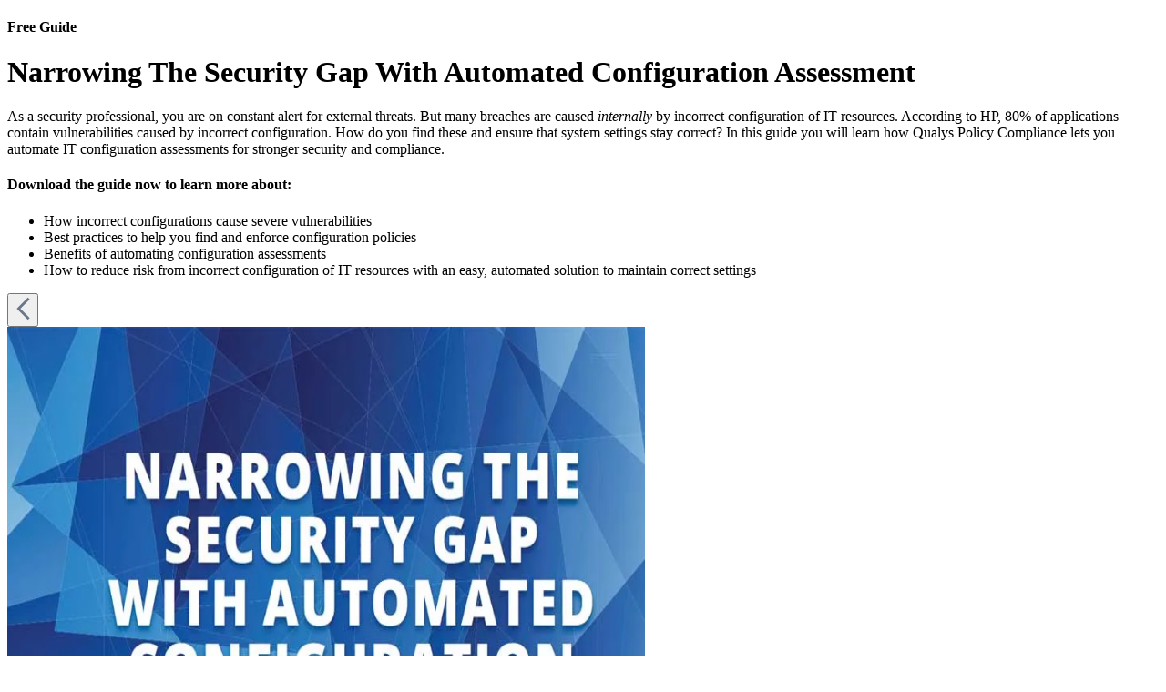

--- FILE ---
content_type: text/html; charset=utf-8
request_url: https://www.qualys.com/forms/whitepapers/narrowing-security-gap-automated-configuration-assessment
body_size: 8736
content:
<!DOCTYPE html><!--Gq_KcgL5LfEJOJ86RUKBW--><html><head><meta charSet="utf-8"/><meta name="viewport" content="width=device-width, initial-scale=1"/><link rel="preload" as="image" href="https://ik.imagekit.io/qualys/image/narrowing-security-gap-whitepaper-1-402-2x.jpg"/><link rel="stylesheet" href="/_next/static/chunks/5ea7ec74c96e6253.css" data-precedence="next"/><link rel="stylesheet" href="/_next/static/chunks/1fc910bac5ab64fb.css" data-precedence="next"/><link rel="stylesheet" href="/_next/static/chunks/5d468f8f064ecf51.css" data-precedence="next"/><link rel="stylesheet" href="/_next/static/chunks/ecce688f819d3816.css" data-precedence="next"/><link rel="stylesheet" href="/_next/static/chunks/93a9d14d3c9b0fd0.css" data-precedence="next"/><link rel="preload" as="script" fetchPriority="low" href="/_next/static/chunks/102a67e358ac219f.js"/><script src="/_next/static/chunks/578bf4fc46cb0b8f.js" async=""></script><script src="/_next/static/chunks/e389e09072bd51fe.js" async=""></script><script src="/_next/static/chunks/1ea72d1be604ca55.js" async=""></script><script src="/_next/static/chunks/b09f07a2f411f676.js" async=""></script><script src="/_next/static/chunks/turbopack-54d0ecb14a6c52c6.js" async=""></script><script src="/_next/static/chunks/bc4a52fc5c08f8dc.js" async=""></script><script src="/_next/static/chunks/240ccb9620ae9489.js" async=""></script><script src="/_next/static/chunks/a89493abca854220.js" async=""></script><script src="/_next/static/chunks/d96012bcfc98706a.js" async=""></script><script src="/_next/static/chunks/963c71eec1d89c3f.js" async=""></script><script src="/_next/static/chunks/604f2d29b156e702.js" async=""></script><script src="/_next/static/chunks/bc6fc224c5acbda3.js" async=""></script><script src="/_next/static/chunks/1021027a85acb938.js" async=""></script><script src="/_next/static/chunks/d8e9c5a9b5b193b1.js" async=""></script><script src="/_next/static/chunks/06deb26a78ce6961.js" async=""></script><script src="/_next/static/chunks/ff4f174fb93c2d05.js" async=""></script><link rel="preconnect" href="https://dev.visualwebsiteoptimizer.com"/><title>Narrowing The Security Gap With Automated Configuration Assessment Whitepaper | Qualys</title><meta name="description" content="Narrowing The Security Gap With Automated Configuration Assessment"/><meta name="robots" content="index, follow"/><link rel="canonical" href="https://www.qualys.com/forms/whitepapers/narrowing-security-gap-automated-configuration-assessment"/><link rel="alternate" hrefLang="en-US" href="https://www.qualys.com/en-US"/><meta property="og:title" content="Narrowing The Security Gap With Automated Configuration Assessment Whitepaper | Qualys"/><meta property="og:description" content="Narrowing The Security Gap With Automated Configuration Assessment"/><meta property="og:url" content="https://www.qualys.com/forms/whitepapers/narrowing-security-gap-automated-configuration-assessment/"/><meta property="og:type" content="website"/><meta name="twitter:card" content="summary_large_image"/><meta name="twitter:title" content="Narrowing The Security Gap With Automated Configuration Assessment Whitepaper | Qualys"/><meta name="twitter:description" content="Narrowing The Security Gap With Automated Configuration Assessment"/><link rel="icon" href="/favicon.ico?favicon.e3748462.ico" sizes="32x32" type="image/x-icon"/><script type="text/javascript" id="vwoCode">window._vwo_code||(function(){var w=window,d=document;var account_id=1146287,version=2.2,settings_tolerance=2000,hide_element='body',hide_element_style='opacity:0 !important;filter:alpha(opacity=0) !important;background:none !important';if(f=!1,v=d.querySelector('#vwoCode'),cc={},-1<d.URL.indexOf('__vwo_disable__')||w._vwo_code)return;try{var e=JSON.parse(localStorage.getItem('_vwo_'+account_id+'_config'));cc=e&&'object'==typeof e?e:{}}catch(e){}function r(t){try{return decodeURIComponent(t)}catch(e){return t}}var s=(()=>{var e={combination:[],combinationChoose:[],split:[],exclude:[],uuid:null,consent:null,optOut:null},t=d.cookie||'';if(t)for(var i,n,o=/(?:^|;\s*)(?:(_vis_opt_exp_(\d+)_combi=([^;]*))|(_vis_opt_exp_(\d+)_combi_choose=([^;]*))|(_vis_opt_exp_(\d+)_split=([^:;]*))|(_vis_opt_exp_(\d+)_exclude=[^;]*)|(_vis_opt_out=([^;]*))|(_vwo_global_opt_out=[^;]*)|(_vwo_uuid=([^;]*))|(_vwo_consent=([^;]*)))/g;null!==(i=o.exec(t));)try{i[1]?e.combination.push({id:i[2],value:r(i[3])}):i[4]?e.combinationChoose.push({id:i[5],value:r(i[6])}):i[7]?e.split.push({id:i[8],value:r(i[9])}):i[10]?e.exclude.push({id:i[11]}):i[12]?e.optOut=r(i[13]):i[14]?e.optOut=!0:i[15]?e.uuid=r(i[16]):i[17]&&(n=r(i[18]),e.consent=n&&3<=n.length?n.substring(0,3):null)}catch(e){}return e})();function n(){var e=(()=>{if(w.VWO&&Array.isArray(w.VWO))for(var e=0;e<w.VWO.length;e++){var t=w.VWO[e];if(Array.isArray(t)&&('setVisitorId'===t[0]||'setSessionId'===t[0]))return!0}return!1})(),t='a='+account_id+'&u='+encodeURIComponent(w._vis_opt_url||d.URL)+'&vn='+version+'&ph=1'+('undefined'!=typeof platform?'&p='+platform:'')+'&st='+w.performance.now(),e=(!e&&((e=(()=>{var e,t=[],i={},n=w.VWO&&w.VWO.appliedCampaigns||{};for(e in n){var o=n[e]&&n[e].v;o&&(t.push(e+'-'+o+'-1'),i[e]=!0)}if(s&&s.combination)for(var r=0;r<s.combination.length;r++){var a=s.combination[r];i[a.id]||t.push(a.id+'-'+a.value)}return t.join('|')})())&&(t+='&c='+e),(e=(()=>{var e=[],t={};if(s&&s.combinationChoose)for(var i=0;i<s.combinationChoose.length;i++){var n=s.combinationChoose[i];e.push(n.id+'-'+n.value),t[n.id]=!0}if(s&&s.split)for(var o=0;o<s.split.length;o++)t[(n=s.split[o]).id]||e.push(n.id+'-'+n.value);return e.join('|')})())&&(t+='&cc='+e),e=(()=>{var e={},t=[];if(w.VWO&&Array.isArray(w.VWO))for(var i=0;i<w.VWO.length;i++){var n=w.VWO[i];if(Array.isArray(n)&&'setVariation'===n[0]&&n[1]&&Array.isArray(n[1]))for(var o=0;o<n[1].length;o++){var r,a=n[1][o];a&&'object'==typeof a&&(r=a.e,a=a.v,r)&&a&&(e[r]=a)}}for(r in e)t.push(r+'-'+e[r]);return t.join('|')})())&&(t+='&sv='+e),s&&s.optOut&&(t+='&o='+s.optOut),(()=>{var e=[],t={};if(s&&s.exclude)for(var i=0;i<s.exclude.length;i++){var n=s.exclude[i];t[n.id]||(e.push(n.id),t[n.id]=!0)}return e.join('|')})());return e&&(t+='&e='+e),s&&s.uuid&&(t+='&id='+s.uuid),s&&s.consent&&(t+='&consent='+s.consent),w.name&&-1<w.name.indexOf('_vis_preview')&&(t+='&pM=true'),w.VWO&&w.VWO.ed&&(t+='&ed='+w.VWO.ed),t}code={nonce:v&&v.nonce,library_tolerance:function(){return'undefined'!=typeof library_tolerance?library_tolerance:void 0},settings_tolerance:function(){return cc.sT||settings_tolerance},hide_element_style:function(){return'{'+(cc.hES||hide_element_style)+'}'},hide_element:function(){return performance.getEntriesByName('first-contentful-paint')[0]?'':'string'==typeof cc.hE?cc.hE:hide_element},getVersion:function(){return version},finish:function(e){var t;f||(f=!0,(t=d.getElementById('_vis_opt_path_hides'))&&t.parentNode.removeChild(t),e&&((new Image).src='https://dev.visualwebsiteoptimizer.com/ee.gif?a='+account_id+e))},finished:function(){return f},addScript:function(e){var t=d.createElement('script');t.type='text/javascript',e.src?t.src=e.src:t.text=e.text,v&&t.setAttribute('nonce',v.nonce),d.getElementsByTagName('head')[0].appendChild(t)},load:function(e,t){t=t||{};var i=new XMLHttpRequest;i.open('GET',e,!0),i.withCredentials=!t.dSC,i.responseType=t.responseType||'text',i.onload=function(){if(t.onloadCb)return t.onloadCb(i,e);200===i.status?w._vwo_code.addScript({text:i.responseText}):w._vwo_code.finish('&e=loading_failure:'+e)},i.onerror=function(){if(t.onerrorCb)return t.onerrorCb(e);w._vwo_code.finish('&e=loading_failure:'+e)},i.send()},init:function(){var e,t,i=this.settings_tolerance(),i=(w._vwo_settings_timer=setTimeout(function(){w._vwo_code.finish()},i),'body'!==this.hide_element()?(e=d.createElement('style'),t=(i=this.hide_element())?i+this.hide_element_style():'',i=d.getElementsByTagName('head')[0],e.setAttribute('id','_vis_opt_path_hides'),v&&e.setAttribute('nonce',v.nonce),e.setAttribute('type','text/css'),e.styleSheet?e.styleSheet.cssText=t:e.appendChild(d.createTextNode(t)),i.appendChild(e)):(e=d.getElementsByTagName('head')[0],(t=d.createElement('div')).style.cssText='z-index: 2147483647 !important;position: fixed !important;left: 0 !important;top: 0 !important;width: 100% !important;height: 100% !important;background:white!important;',t.setAttribute('id','_vis_opt_path_hides'),t.classList.add('_vis_hide_layer'),e.parentNode.insertBefore(t,e.nextSibling)),'https://dev.visualwebsiteoptimizer.com/j.php?'+n());-1!==w.location.search.indexOf('_vwo_xhr')?this.addScript({src:i}):this.load(i+'&x=true',{l:1})}};w._vwo_code=code;code.init();})();(function(){var t=window;function d(){var e;t._vwo_code&&(e=d.hidingStyle=document.getElementById('_vis_opt_path_hides')||d.hidingStyle,t._vwo_code.finished()||t._vwo_code.libExecuted||t.VWO&&t.VWO.dNR||(document.getElementById('_vis_opt_path_hides')||document.getElementsByTagName('head')[0].appendChild(e),requestAnimationFrame(d)))}d();})();</script><script src="/_next/static/chunks/a6dad97d9634a72d.js" noModule=""></script></head><body><div hidden=""><!--$--><!--/$--></div><!--$!--><template data-dgst="BAILOUT_TO_CLIENT_SIDE_RENDERING"></template><!--/$--><style>
:root {
  --bprogress-color: #1dd9ff;
  --bprogress-height: 3px;
  --bprogress-spinner-size: 18px;
  --bprogress-spinner-animation-duration: 400ms;
  --bprogress-spinner-border-size: 2px;
  --bprogress-box-shadow: 0 0 10px #1dd9ff, 0 0 5px #1dd9ff;
  --bprogress-z-index: 99999;
  --bprogress-spinner-top: 15px;
  --bprogress-spinner-bottom: auto;
  --bprogress-spinner-right: 15px;
  --bprogress-spinner-left: auto;
}

.bprogress {
  width: 0;
  height: 0;
  pointer-events: none;
  z-index: var(--bprogress-z-index);
}

.bprogress .bar {
  background: var(--bprogress-color);
  position: fixed;
  z-index: var(--bprogress-z-index);
  top: 0;
  left: 0;
  width: 100%;
  height: var(--bprogress-height);
}

/* Fancy blur effect */
.bprogress .peg {
  display: block;
  position: absolute;
  right: 0;
  width: 100px;
  height: 100%;
  box-shadow: var(--bprogress-box-shadow);
  opacity: 1.0;
  transform: rotate(3deg) translate(0px, -4px);
}

/* Remove these to get rid of the spinner */
.bprogress .spinner {
  display: block;
  position: fixed;
  z-index: var(--bprogress-z-index);
  top: var(--bprogress-spinner-top);
  bottom: var(--bprogress-spinner-bottom);
  right: var(--bprogress-spinner-right);
  left: var(--bprogress-spinner-left);
}

.bprogress .spinner-icon {
  width: var(--bprogress-spinner-size);
  height: var(--bprogress-spinner-size);
  box-sizing: border-box;
  border: solid var(--bprogress-spinner-border-size) transparent;
  border-top-color: var(--bprogress-color);
  border-left-color: var(--bprogress-color);
  border-radius: 50%;
  -webkit-animation: bprogress-spinner var(--bprogress-spinner-animation-duration) linear infinite;
  animation: bprogress-spinner var(--bprogress-spinner-animation-duration) linear infinite;
}

.bprogress-custom-parent {
  overflow: hidden;
  position: relative;
}

.bprogress-custom-parent .bprogress .spinner,
.bprogress-custom-parent .bprogress .bar {
  position: absolute;
}

.bprogress .indeterminate {
  position: fixed;
  top: 0;
  left: 0;
  width: 100%;
  height: var(--bprogress-height);
  overflow: hidden;
}

.bprogress .indeterminate .inc,
.bprogress .indeterminate .dec {
  position: absolute;
  top: 0;
  height: 100%;
  background-color: var(--bprogress-color);
}

.bprogress .indeterminate .inc {
  animation: bprogress-indeterminate-increase 2s infinite;
}

.bprogress .indeterminate .dec {
  animation: bprogress-indeterminate-decrease 2s 0.5s infinite;
}

@-webkit-keyframes bprogress-spinner {
  0%   { -webkit-transform: rotate(0deg); transform: rotate(0deg); }
  100% { -webkit-transform: rotate(360deg); transform: rotate(360deg); }
}

@keyframes bprogress-spinner {
  0%   { transform: rotate(0deg); }
  100% { transform: rotate(360deg); }
}

@keyframes bprogress-indeterminate-increase {
  from { left: -5%; width: 5%; }
  to { left: 130%; width: 100%; }
}

@keyframes bprogress-indeterminate-decrease {
  from { left: -80%; width: 80%; }
  to { left: 110%; width: 10%; }
}
</style><!--$!--><template data-dgst="BAILOUT_TO_CLIENT_SIDE_RENDERING"></template><!--/$--><main class="relative min-h-150 "><!--$!--><template data-dgst="BAILOUT_TO_CLIENT_SIDE_RENDERING"></template><!--/$--><div class="q-wrapper"><div class="q-lp-form-columns"><div class="q-lp-form-column-content"><div class="q-lp-form-header-desktop"><h4 class="q-lp-form-label">Free Guide</h4><h1 class="q-lp-form-header">Narrowing The Security Gap With Automated Configuration Assessment</h1></div><p>As a security professional, you are on constant alert for external threats. But many breaches are caused <em>internally</em> by incorrect configuration of IT resources. According to HP, 80% of applications contain vulnerabilities caused by incorrect configuration. How do you find these and ensure that system settings stay correct? In this guide you will learn how Qualys Policy Compliance lets you automate IT configuration assessments for stronger security and compliance.</p><h4 class="text-content">Download the guide now to learn more about:</h4><ul class="q-lp-form-pointers"><li>How incorrect configurations cause severe vulnerabilities</li><li>Best practices to help you find and enforce configuration policies</li><li>Benefits of automating configuration assessments</li><li>How to reduce risk from incorrect configuration of IT resources with an easy, automated solution to maintain correct settings</li></ul><div class="mx-auto pt-12 flex gap-2 md:gap-3 relative items-center"><button class="js-lp-carousel-prev w-5 block cursor-pointer"><img alt="Previous" loading="lazy" width="18" height="28" decoding="async" data-nimg="1" class="max-w-none" style="color:transparent" src="https://ik.imagekit.io/qualys/image/icon/arrow-left-icon.svg"/></button><div class="swiper mx-auto md:max-w-full border border-gray-300"><div class="swiper-wrapper"><div class="swiper-slide relative !h-auto"><div class="relative w-full"><img alt="Whitepaper screenshot 1" width="700" height="700" decoding="async" data-nimg="1" class="!border-0 w-full h-auto" style="color:transparent" src="https://ik.imagekit.io/qualys/image/narrowing-security-gap-whitepaper-1-402-2x.jpg"/></div></div><div class="swiper-slide relative !h-auto"><div class="relative w-full"><img alt="Whitepaper screenshot 2" loading="lazy" width="700" height="700" decoding="async" data-nimg="1" class="!border-0 w-full h-auto" style="color:transparent" src="https://ik.imagekit.io/qualys/image/narrowing-security-gap-whitepaper-2-402-2x.jpg"/></div></div><div class="swiper-slide relative !h-auto"><div class="relative w-full"><img alt="Whitepaper screenshot 3" loading="lazy" width="700" height="700" decoding="async" data-nimg="1" class="!border-0 w-full h-auto" style="color:transparent" src="https://ik.imagekit.io/qualys/image/narrowing-security-gap-whitepaper-3-402-2x.jpg"/></div></div><div class="swiper-slide relative !h-auto"><div class="relative w-full"><img alt="Whitepaper screenshot 4" loading="lazy" width="700" height="700" decoding="async" data-nimg="1" class="!border-0 w-full h-auto" style="color:transparent" src="https://ik.imagekit.io/qualys/image/narrowing-security-gap-whitepaper-4-402-2x.jpg"/></div></div><div class="swiper-slide relative !h-auto"><div class="relative w-full"><img alt="Whitepaper screenshot 5" loading="lazy" width="700" height="700" decoding="async" data-nimg="1" class="!border-0 w-full h-auto" style="color:transparent" src="https://ik.imagekit.io/qualys/image/narrowing-security-gap-whitepaper-5-402-2x.jpg"/></div></div></div></div><button class="js-lp-carousel-next w-5 block cursor-pointer"><img alt="Next" loading="lazy" width="18" height="28" decoding="async" data-nimg="1" class="max-w-none" style="color:transparent" src="https://ik.imagekit.io/qualys/image/icon/arrow-right-icon.svg"/></button></div></div><div class="q-lp-form-column-form"><div class="q-lp-form-header-mo"><h4 class="q-lp-form-label">Free Guide</h4><h1 class="q-lp-form-header">Narrowing The Security Gap With Automated Configuration Assessment</h1></div><div class="q-lp-form-box"><h3 class="q-lp-form-box-label">Download guide</h3><div class="q-lp-form-wrap"><div class="js-form-loading"><div class="form-placeholder form-placeholder-field"></div><div class="form-placeholder form-placeholder-field"></div><div class="form-placeholder form-placeholder-field"></div><div class="form-placeholder form-placeholder-field"></div><div class="form-placeholder w-3/4"></div><div class="form-placeholder w-3/4"></div><div class="form-placeholder form-placeholder-button"></div><div class="form-placeholder"></div></div><form class="q-form " id="mktoForm_1611" data-form-id="q-form" data-asset-id="320" data-confirm=""></form></div><p class="text-sm font-normal pt-3">By submitting this form, you consent to Qualys&#x27; <a data-fancybox="privacy-statement" data-type="iframe" data-width="920" data-height="840" data-caption="Qualys privacy policy statement" class="cursor-pointer underline text-secondary-4 " href="/company/privacy/content">privacy policy</a> </p></div></div></div></div></main><!--$!--><template data-dgst="BAILOUT_TO_CLIENT_SIDE_RENDERING"></template><!--/$--><!--$--><!--/$--><script src="/_next/static/chunks/102a67e358ac219f.js" id="_R_" async=""></script><script>(self.__next_f=self.__next_f||[]).push([0])</script><script>self.__next_f.push([1,"1:\"$Sreact.fragment\"\n9:I[168027,[],\"default\"]\n:HL[\"/_next/static/chunks/5ea7ec74c96e6253.css\",\"style\"]\n:HL[\"/_next/static/chunks/1fc910bac5ab64fb.css\",\"style\"]\n:HL[\"/_next/static/chunks/5d468f8f064ecf51.css\",\"style\"]\n:HL[\"/_next/static/chunks/ecce688f819d3816.css\",\"style\"]\n:HL[\"/_next/static/chunks/93a9d14d3c9b0fd0.css\",\"style\"]\n2:T15c5,"])</script><script>self.__next_f.push([1,"window._vwo_code||(function(){var w=window,d=document;var account_id=1146287,version=2.2,settings_tolerance=2000,hide_element='body',hide_element_style='opacity:0 !important;filter:alpha(opacity=0) !important;background:none !important';if(f=!1,v=d.querySelector('#vwoCode'),cc={},-1\u003cd.URL.indexOf('__vwo_disable__')||w._vwo_code)return;try{var e=JSON.parse(localStorage.getItem('_vwo_'+account_id+'_config'));cc=e\u0026\u0026'object'==typeof e?e:{}}catch(e){}function r(t){try{return decodeURIComponent(t)}catch(e){return t}}var s=(()=\u003e{var e={combination:[],combinationChoose:[],split:[],exclude:[],uuid:null,consent:null,optOut:null},t=d.cookie||'';if(t)for(var i,n,o=/(?:^|;\\s*)(?:(_vis_opt_exp_(\\d+)_combi=([^;]*))|(_vis_opt_exp_(\\d+)_combi_choose=([^;]*))|(_vis_opt_exp_(\\d+)_split=([^:;]*))|(_vis_opt_exp_(\\d+)_exclude=[^;]*)|(_vis_opt_out=([^;]*))|(_vwo_global_opt_out=[^;]*)|(_vwo_uuid=([^;]*))|(_vwo_consent=([^;]*)))/g;null!==(i=o.exec(t));)try{i[1]?e.combination.push({id:i[2],value:r(i[3])}):i[4]?e.combinationChoose.push({id:i[5],value:r(i[6])}):i[7]?e.split.push({id:i[8],value:r(i[9])}):i[10]?e.exclude.push({id:i[11]}):i[12]?e.optOut=r(i[13]):i[14]?e.optOut=!0:i[15]?e.uuid=r(i[16]):i[17]\u0026\u0026(n=r(i[18]),e.consent=n\u0026\u00263\u003c=n.length?n.substring(0,3):null)}catch(e){}return e})();function n(){var e=(()=\u003e{if(w.VWO\u0026\u0026Array.isArray(w.VWO))for(var e=0;e\u003cw.VWO.length;e++){var t=w.VWO[e];if(Array.isArray(t)\u0026\u0026('setVisitorId'===t[0]||'setSessionId'===t[0]))return!0}return!1})(),t='a='+account_id+'\u0026u='+encodeURIComponent(w._vis_opt_url||d.URL)+'\u0026vn='+version+'\u0026ph=1'+('undefined'!=typeof platform?'\u0026p='+platform:'')+'\u0026st='+w.performance.now(),e=(!e\u0026\u0026((e=(()=\u003e{var e,t=[],i={},n=w.VWO\u0026\u0026w.VWO.appliedCampaigns||{};for(e in n){var o=n[e]\u0026\u0026n[e].v;o\u0026\u0026(t.push(e+'-'+o+'-1'),i[e]=!0)}if(s\u0026\u0026s.combination)for(var r=0;r\u003cs.combination.length;r++){var a=s.combination[r];i[a.id]||t.push(a.id+'-'+a.value)}return t.join('|')})())\u0026\u0026(t+='\u0026c='+e),(e=(()=\u003e{var e=[],t={};if(s\u0026\u0026s.combinationChoose)for(var i=0;i\u003cs.combinationChoose.length;i++){var n=s.combinationChoose[i];e.push(n.id+'-'+n.value),t[n.id]=!0}if(s\u0026\u0026s.split)for(var o=0;o\u003cs.split.length;o++)t[(n=s.split[o]).id]||e.push(n.id+'-'+n.value);return e.join('|')})())\u0026\u0026(t+='\u0026cc='+e),e=(()=\u003e{var e={},t=[];if(w.VWO\u0026\u0026Array.isArray(w.VWO))for(var i=0;i\u003cw.VWO.length;i++){var n=w.VWO[i];if(Array.isArray(n)\u0026\u0026'setVariation'===n[0]\u0026\u0026n[1]\u0026\u0026Array.isArray(n[1]))for(var o=0;o\u003cn[1].length;o++){var r,a=n[1][o];a\u0026\u0026'object'==typeof a\u0026\u0026(r=a.e,a=a.v,r)\u0026\u0026a\u0026\u0026(e[r]=a)}}for(r in e)t.push(r+'-'+e[r]);return t.join('|')})())\u0026\u0026(t+='\u0026sv='+e),s\u0026\u0026s.optOut\u0026\u0026(t+='\u0026o='+s.optOut),(()=\u003e{var e=[],t={};if(s\u0026\u0026s.exclude)for(var i=0;i\u003cs.exclude.length;i++){var n=s.exclude[i];t[n.id]||(e.push(n.id),t[n.id]=!0)}return e.join('|')})());return e\u0026\u0026(t+='\u0026e='+e),s\u0026\u0026s.uuid\u0026\u0026(t+='\u0026id='+s.uuid),s\u0026\u0026s.consent\u0026\u0026(t+='\u0026consent='+s.consent),w.name\u0026\u0026-1\u003cw.name.indexOf('_vis_preview')\u0026\u0026(t+='\u0026pM=true'),w.VWO\u0026\u0026w.VWO.ed\u0026\u0026(t+='\u0026ed='+w.VWO.ed),t}code={nonce:v\u0026\u0026v.nonce,library_tolerance:function(){return'undefined'!=typeof library_tolerance?library_tolerance:void 0},settings_tolerance:function(){return cc.sT||settings_tolerance},hide_element_style:function(){return'{'+(cc.hES||hide_element_style)+'}'},hide_element:function(){return performance.getEntriesByName('first-contentful-paint')[0]?'':'string'==typeof cc.hE?cc.hE:hide_element},getVersion:function(){return version},finish:function(e){var t;f||(f=!0,(t=d.getElementById('_vis_opt_path_hides'))\u0026\u0026t.parentNode.removeChild(t),e\u0026\u0026((new Image).src='https://dev.visualwebsiteoptimizer.com/ee.gif?a='+account_id+e))},finished:function(){return f},addScript:function(e){var t=d.createElement('script');t.type='text/javascript',e.src?t.src=e.src:t.text=e.text,v\u0026\u0026t.setAttribute('nonce',v.nonce),d.getElementsByTagName('head')[0].appendChild(t)},load:function(e,t){t=t||{};var i=new XMLHttpRequest;i.open('GET',e,!0),i.withCredentials=!t.dSC,i.responseType=t.responseType||'text',i.onload=function(){if(t.onloadCb)return t.onloadCb(i,e);200===i.status?w._vwo_code.addScript({text:i.responseText}):w._vwo_code.finish('\u0026e=loading_failure:'+e)},i.onerror=function(){if(t.onerrorCb)return t.onerrorCb(e);w._vwo_code.finish('\u0026e=loading_failure:'+e)},i.send()},init:function(){var e,t,i=this.settings_tolerance(),i=(w._vwo_settings_timer=setTimeout(function(){w._vwo_code.finish()},i),'body'!==this.hide_element()?(e=d.createElement('style'),t=(i=this.hide_element())?i+this.hide_element_style():'',i=d.getElementsByTagName('head')[0],e.setAttribute('id','_vis_opt_path_hides'),v\u0026\u0026e.setAttribute('nonce',v.nonce),e.setAttribute('type','text/css'),e.styleSheet?e.styleSheet.cssText=t:e.appendChild(d.createTextNode(t)),i.appendChild(e)):(e=d.getElementsByTagName('head')[0],(t=d.createElement('div')).style.cssText='z-index: 2147483647 !important;position: fixed !important;left: 0 !important;top: 0 !important;width: 100% !important;height: 100% !important;background:white!important;',t.setAttribute('id','_vis_opt_path_hides'),t.classList.add('_vis_hide_layer'),e.parentNode.insertBefore(t,e.nextSibling)),'https://dev.visualwebsiteoptimizer.com/j.php?'+n());-1!==w.location.search.indexOf('_vwo_xhr')?this.addScript({src:i}):this.load(i+'\u0026x=true',{l:1})}};w._vwo_code=code;code.init();})();(function(){var t=window;function d(){var e;t._vwo_code\u0026\u0026(e=d.hidingStyle=document.getElementById('_vis_opt_path_hides')||d.hidingStyle,t._vwo_code.finished()||t._vwo_code.libExecuted||t.VWO\u0026\u0026t.VWO.dNR||(document.getElementById('_vis_opt_path_hides')||document.getElementsByTagName('head')[0].appendChild(e),requestAnimationFrame(d)))}d();})();"])</script><script>self.__next_f.push([1,"0:{\"P\":null,\"b\":\"Gq_KcgL5LfEJOJ86RUKBW\",\"c\":[\"\",\"forms\",\"whitepapers\",\"narrowing-security-gap-automated-configuration-assessment\"],\"q\":\"\",\"i\":false,\"f\":[[[\"\",{\"children\":[\"forms\",{\"children\":[\"whitepapers\",{\"children\":[\"narrowing-security-gap-automated-configuration-assessment\",{\"children\":[\"__PAGE__\",{}]}]}]}]},\"$undefined\",\"$undefined\",true],[[\"$\",\"$1\",\"c\",{\"children\":[[[\"$\",\"link\",\"0\",{\"rel\":\"stylesheet\",\"href\":\"/_next/static/chunks/5ea7ec74c96e6253.css\",\"precedence\":\"next\",\"crossOrigin\":\"$undefined\",\"nonce\":\"$undefined\"}],[\"$\",\"script\",\"script-0\",{\"src\":\"/_next/static/chunks/bc4a52fc5c08f8dc.js\",\"async\":true,\"nonce\":\"$undefined\"}],[\"$\",\"script\",\"script-1\",{\"src\":\"/_next/static/chunks/240ccb9620ae9489.js\",\"async\":true,\"nonce\":\"$undefined\"}],[\"$\",\"script\",\"script-2\",{\"src\":\"/_next/static/chunks/a89493abca854220.js\",\"async\":true,\"nonce\":\"$undefined\"}]],[\"$\",\"html\",null,{\"children\":[[\"$\",\"head\",null,{\"children\":[[\"$\",\"link\",null,{\"rel\":\"preconnect\",\"href\":\"https://dev.visualwebsiteoptimizer.com\"}],[\"$\",\"script\",null,{\"type\":\"text/javascript\",\"id\":\"vwoCode\",\"dangerouslySetInnerHTML\":{\"__html\":\"$2\"}}]]}],\"$L3\"]}]]}],{\"children\":[\"$L4\",{\"children\":[\"$L5\",{\"children\":[\"$L6\",{\"children\":[\"$L7\",{},null,false,false]},null,false,false]},null,false,false]},null,false,false]},null,false,false],\"$L8\",false]],\"m\":\"$undefined\",\"G\":[\"$9\",[]],\"S\":true}\n"])</script><script>self.__next_f.push([1,"a:\"$Sreact.suspense\"\nb:I[254469,[\"/_next/static/chunks/bc4a52fc5c08f8dc.js\",\"/_next/static/chunks/240ccb9620ae9489.js\",\"/_next/static/chunks/a89493abca854220.js\"],\"GoogleTagManager\"]\nc:I[746979,[\"/_next/static/chunks/bc4a52fc5c08f8dc.js\",\"/_next/static/chunks/240ccb9620ae9489.js\",\"/_next/static/chunks/a89493abca854220.js\"],\"default\"]\nd:I[172143,[\"/_next/static/chunks/bc4a52fc5c08f8dc.js\",\"/_next/static/chunks/240ccb9620ae9489.js\",\"/_next/static/chunks/a89493abca854220.js\"],\"ImageKitProvider\"]\ne:I[339756,[\"/_next/static/chunks/d96012bcfc98706a.js\",\"/_next/static/chunks/963c71eec1d89c3f.js\"],\"default\"]\nf:I[837457,[\"/_next/static/chunks/d96012bcfc98706a.js\",\"/_next/static/chunks/963c71eec1d89c3f.js\"],\"default\"]\n10:I[205144,[\"/_next/static/chunks/bc4a52fc5c08f8dc.js\",\"/_next/static/chunks/240ccb9620ae9489.js\",\"/_next/static/chunks/a89493abca854220.js\",\"/_next/static/chunks/604f2d29b156e702.js\",\"/_next/static/chunks/bc6fc224c5acbda3.js\",\"/_next/static/chunks/1021027a85acb938.js\",\"/_next/static/chunks/d8e9c5a9b5b193b1.js\",\"/_next/static/chunks/06deb26a78ce6961.js\"],\"DocumentAttributes\"]\n11:I[749490,[\"/_next/static/chunks/bc4a52fc5c08f8dc.js\",\"/_next/static/chunks/240ccb9620ae9489.js\",\"/_next/static/chunks/a89493abca854220.js\",\"/_next/static/chunks/604f2d29b156e702.js\",\"/_next/static/chunks/bc6fc224c5acbda3.js\",\"/_next/static/chunks/1021027a85acb938.js\",\"/_next/static/chunks/d8e9c5a9b5b193b1.js\",\"/_next/static/chunks/06deb26a78ce6961.js\"],\"default\"]\n12:I[522016,[\"/_next/static/chunks/bc4a52fc5c08f8dc.js\",\"/_next/static/chunks/240ccb9620ae9489.js\",\"/_next/static/chunks/a89493abca854220.js\",\"/_next/static/chunks/ff4f174fb93c2d05.js\",\"/_next/static/chunks/bc6fc224c5acbda3.js\"],\"\"]\n13:I[553498,[\"/_next/static/chunks/bc4a52fc5c08f8dc.js\",\"/_next/static/chunks/240ccb9620ae9489.js\",\"/_next/static/chunks/a89493abca854220.js\",\"/_next/static/chunks/604f2d29b156e702.js\",\"/_next/static/chunks/bc6fc224c5acbda3.js\",\"/_next/static/chunks/1021027a85acb938.js\",\"/_next/static/chunks/d8e9c5a9b5b193b1.js\",\"/_next/static/chunks/06deb26a78ce6961.js\"],\"default\"]\n14:I[910140,[\"/_next/static/chunks/bc4a52fc5c08f8dc.js\",\"/_next/static/chunks/240ccb9620ae9489.js\",\"/_next/static/chunks/a89493abca854220.js\",\"/_next/static/chunks/604f2d29b156e702.js\",\"/_next/static/chunks/bc6fc224c5acbda3.js\",\"/_next/static/chunks/1021027a85acb938.js\",\"/_next/static/chunks/d8e9c5a9b5b193b1.js\",\"/_next/static/chunks/06deb26a78ce6961.js\"],\"default\"]\n15:I[210686,[\"/_next/static/chunks/bc4a52fc5c08f8dc.js\",\"/_next/static/chunks/240ccb9620ae9489.js\",\"/_next/static/chunks/a89493abca854220.js\",\"/_next/static/chunks/604f2d29b156e702.js\",\"/_next/static/chunks/bc6fc224c5acbda3.js\",\"/_next/static/chunks/1021027a85acb938.js\",\"/_next/static/chunks/d8e9c5a9b5b193b1.js\",\"/_next/static/chunks/06deb26a78ce6961.js\"],\"default\"]\n16:I[494024,[\"/_next/static/chunks/bc4a52fc5c08f8dc.js\",\"/_next/static/chunks/240ccb9620ae9489.js\",\"/_next/static/chunks/a89493abca854220.js\",\"/_next/static/chunks/604f2d29b156e702.js\",\"/_next/static/chunks/bc6fc224c5acbda3.js\",\"/_next/static/chunks/1021027a85acb938.js\",\"/_next/static/chunks/d8e9c5a9b5b193b1.js\",\"/_next/static/chunks/06deb26a78ce6961.js\"],\"default\"]\n17:I[897367,[\"/_next/static/chunks/d96012bcfc98706a.js\",\"/_next/static/chunks/963c71eec1d89c3f.js\"],\"OutletBoundary\"]\n19:I[897367,[\"/_next/static/chunks/d96012bcfc98706a.js\",\"/_next/static/chunks/963c71eec1d89c3f.js\"],\"ViewportBoundary\"]\n1b:I[897367,[\"/_next/static/chunks/d96012bcfc98706a.js\",\"/_next/static/chunks/963c71eec1d89c3f.js\"],\"MetadataBoundary\"]\n"])</script><script>self.__next_f.push([1,"3:[\"$\",\"body\",null,{\"children\":[[\"$\",\"$a\",null,{\"fallback\":null,\"children\":[\"$\",\"$Lb\",null,{\"gtmId\":\"GTM-MNLTS6\"}]}],[\"$\",\"$Lc\",null,{\"children\":[\"$\",\"$Ld\",null,{\"urlEndpoint\":\"https://ik.imagekit.io/qualys\",\"children\":[\"$\",\"$Le\",null,{\"parallelRouterKey\":\"children\",\"error\":\"$undefined\",\"errorStyles\":\"$undefined\",\"errorScripts\":\"$undefined\",\"template\":[\"$\",\"$Lf\",null,{}],\"templateStyles\":\"$undefined\",\"templateScripts\":\"$undefined\",\"notFound\":[[[\"$\",\"$L10\",null,{\"lang\":\"en\",\"dir\":\"ltr\",\"noHeader\":false}],[\"$\",\"main\",null,{\"className\":\"relative min-h-150 \",\"children\":[[\"$\",\"$a\",null,{\"fallback\":null,\"children\":[\"$\",\"$L11\",null,{}]}],[\"$\",\"div\",null,{\"className\":\"py-20 lg:py-32 xl:py-40\",\"children\":[\"$\",\"div\",null,{\"className\":\"q-wrapper\",\"children\":[[\"$\",\"h1\",null,{\"className\":\"text-4xl xl:text-6xl text-gray-800 font-semibold mb-6\",\"children\":\"Page not found.\"}],[\"$\",\"p\",null,{\"className\":\"text-lg pb-3\",\"children\":[\"If you think there is an error, \",[\"$\",\"a\",null,{\"className\":\"email-us text-secondary-4\",\"href\":\"mailto:info@qualys.com\",\"children\":\"please let us know\"}],\".\"]}],[\"$\",\"p\",null,{\"className\":\"text-lg\",\"children\":[\"Visit \",[\"$\",\"$L12\",null,{\"href\":\"/\",\"className\":\"text-secondary-4\",\"children\":\"home page\"}],\" or call us at \",[\"$\",\"a\",null,{\"href\":\"tel:18007454355\",\"children\":\"+1 800 745 4355\"}],\".\"]}]]}]}]]}],[\"$\",\"$a\",null,{\"fallback\":null,\"children\":[\"$\",\"$L13\",null,{}]}]],[]],\"forbidden\":[[[\"$\",\"$L10\",null,{\"lang\":\"en\",\"dir\":\"ltr\",\"noHeader\":false}],[\"$\",\"main\",null,{\"className\":\"relative min-h-150 \",\"children\":[[\"$\",\"$a\",null,{\"fallback\":null,\"children\":[\"$\",\"$L11\",null,{}]}],[\"$\",\"div\",null,{\"className\":\"py-20 lg:py-32 xl:py-40\",\"children\":[\"$\",\"div\",null,{\"className\":\"q-wrapper\",\"children\":[[\"$\",\"h1\",null,{\"className\":\"text-4xl xl:text-6xl text-gray-800 font-semibold mb-6\",\"children\":\"Request Forbidden\"}],[\"$\",\"p\",null,{\"className\":\"text-lg pb-3\",\"children\":[\"The server understood the request, but is refusing to fulfill it. Authorization will not help and the request \",[\"$\",\"em\",null,{\"children\":\"should not be repeated\"}],\". If you feel this is an error, please notify \",[\"$\",\"$L12\",null,{\"href\":\"mailto:webmaster@qualys.com\",\"children\":\"webmaster@qualys.com\"}],\".\"]}],[\"$\",\"p\",null,{\"className\":\"text-lg\",\"children\":[\"Visit \",[\"$\",\"$L12\",null,{\"href\":\"/\",\"className\":\"text-secondary-4\",\"children\":\"home page\"}],\" or call us at \",[\"$\",\"a\",null,{\"href\":\"tel:18007454355\",\"children\":\"+1 800 745 4355\"}],\".\"]}]]}]}]]}],[\"$\",\"$a\",null,{\"fallback\":null,\"children\":[\"$\",\"$L13\",null,{}]}]],[]],\"unauthorized\":[[[\"$\",\"title\",null,{\"children\":\"401: You're not authorized to access this page.\"}],[\"$\",\"div\",null,{\"style\":{\"fontFamily\":\"system-ui,\\\"Segoe UI\\\",Roboto,Helvetica,Arial,sans-serif,\\\"Apple Color Emoji\\\",\\\"Segoe UI Emoji\\\"\",\"height\":\"100vh\",\"textAlign\":\"center\",\"display\":\"flex\",\"flexDirection\":\"column\",\"alignItems\":\"center\",\"justifyContent\":\"center\"},\"children\":[\"$\",\"div\",null,{\"children\":[[\"$\",\"style\",null,{\"dangerouslySetInnerHTML\":{\"__html\":\"body{color:#000;background:#fff;margin:0}.next-error-h1{border-right:1px solid rgba(0,0,0,.3)}@media (prefers-color-scheme:dark){body{color:#fff;background:#000}.next-error-h1{border-right:1px solid rgba(255,255,255,.3)}}\"}}],[\"$\",\"h1\",null,{\"className\":\"next-error-h1\",\"style\":{\"display\":\"inline-block\",\"margin\":\"0 20px 0 0\",\"padding\":\"0 23px 0 0\",\"fontSize\":24,\"fontWeight\":500,\"verticalAlign\":\"top\",\"lineHeight\":\"49px\"},\"children\":401}],[\"$\",\"div\",null,{\"style\":{\"display\":\"inline-block\"},\"children\":[\"$\",\"h2\",null,{\"style\":{\"fontSize\":14,\"fontWeight\":400,\"lineHeight\":\"49px\",\"margin\":0},\"children\":\"You're not authorized to access this page.\"}]}]]}]}]],[]]}]}]}]]}]\n"])</script><script>self.__next_f.push([1,"4:[\"$\",\"$1\",\"c\",{\"children\":[null,[\"$\",\"$Le\",null,{\"parallelRouterKey\":\"children\",\"error\":\"$undefined\",\"errorStyles\":\"$undefined\",\"errorScripts\":\"$undefined\",\"template\":[\"$\",\"$Lf\",null,{}],\"templateStyles\":\"$undefined\",\"templateScripts\":\"$undefined\",\"notFound\":\"$undefined\",\"forbidden\":\"$undefined\",\"unauthorized\":\"$undefined\"}]]}]\n5:[\"$\",\"$1\",\"c\",{\"children\":[null,[\"$\",\"$Le\",null,{\"parallelRouterKey\":\"children\",\"error\":\"$undefined\",\"errorStyles\":\"$undefined\",\"errorScripts\":\"$undefined\",\"template\":[\"$\",\"$Lf\",null,{}],\"templateStyles\":\"$undefined\",\"templateScripts\":\"$undefined\",\"notFound\":\"$undefined\",\"forbidden\":\"$undefined\",\"unauthorized\":\"$undefined\"}]]}]\n6:[\"$\",\"$1\",\"c\",{\"children\":[null,[\"$\",\"$Le\",null,{\"parallelRouterKey\":\"children\",\"error\":\"$undefined\",\"errorStyles\":\"$undefined\",\"errorScripts\":\"$undefined\",\"template\":[\"$\",\"$Lf\",null,{}],\"templateStyles\":\"$undefined\",\"templateScripts\":\"$undefined\",\"notFound\":\"$undefined\",\"forbidden\":\"$undefined\",\"unauthorized\":\"$undefined\"}]]}]\n"])</script><script>self.__next_f.push([1,"7:[\"$\",\"$1\",\"c\",{\"children\":[[[\"$\",\"$L10\",null,{\"lang\":\"en\",\"dir\":\"ltr\",\"noHeader\":false}],[\"$\",\"main\",null,{\"className\":\"relative min-h-150 \",\"children\":[[\"$\",\"$a\",null,{\"fallback\":null,\"children\":[\"$\",\"$L11\",null,{}]}],[\"$\",\"div\",null,{\"className\":\"q-wrapper\",\"children\":[\"$\",\"div\",null,{\"className\":\"q-lp-form-columns\",\"children\":[[\"$\",\"div\",null,{\"className\":\"q-lp-form-column-content\",\"children\":[[\"$\",\"div\",null,{\"className\":\"q-lp-form-header-desktop\",\"children\":[[\"$\",\"h4\",null,{\"className\":\"q-lp-form-label\",\"children\":\"Free Guide\"}],[\"$\",\"h1\",null,{\"className\":\"q-lp-form-header\",\"children\":\"Narrowing The Security Gap With Automated Configuration Assessment\"}]]}],[\"$\",\"p\",null,{\"children\":[\"As a security professional, you are on constant alert for external threats. But many breaches are caused \",[\"$\",\"em\",null,{\"children\":\"internally\"}],\" by incorrect configuration of IT resources. According to HP, 80% of applications contain vulnerabilities caused by incorrect configuration. How do you find these and ensure that system settings stay correct? In this guide you will learn how Qualys Policy Compliance lets you automate IT configuration assessments for stronger security and compliance.\"]}],[\"$\",\"h4\",null,{\"className\":\"text-content\",\"children\":\"Download the guide now to learn more about:\"}],[\"$\",\"ul\",null,{\"className\":\"q-lp-form-pointers\",\"children\":[[\"$\",\"li\",null,{\"children\":\"How incorrect configurations cause severe vulnerabilities\"}],[\"$\",\"li\",null,{\"children\":\"Best practices to help you find and enforce configuration policies\"}],[\"$\",\"li\",null,{\"children\":\"Benefits of automating configuration assessments\"}],[\"$\",\"li\",null,{\"children\":\"How to reduce risk from incorrect configuration of IT resources with an easy, automated solution to maintain correct settings\"}]]}],[\"$\",\"$L14\",null,{\"data\":[{\"image\":\"narrowing-security-gap-whitepaper-1-402-2x.jpg\"},{\"image\":\"narrowing-security-gap-whitepaper-2-402-2x.jpg\"},{\"image\":\"narrowing-security-gap-whitepaper-3-402-2x.jpg\"},{\"image\":\"narrowing-security-gap-whitepaper-4-402-2x.jpg\"},{\"image\":\"narrowing-security-gap-whitepaper-5-402-2x.jpg\"}]}]]}],[\"$\",\"div\",null,{\"className\":\"q-lp-form-column-form\",\"children\":[[\"$\",\"div\",null,{\"className\":\"q-lp-form-header-mo\",\"children\":\"$7:props:children:0:1:props:children:1:props:children:props:children:0:props:children:0:props:children\"}],[\"$\",\"div\",null,{\"className\":\"q-lp-form-box\",\"children\":[[\"$\",\"h3\",null,{\"className\":\"q-lp-form-box-label\",\"children\":\"Download guide\"}],[\"$\",\"$L15\",null,{\"formId\":1611,\"assetId\":320}],[\"$\",\"$L16\",null,{}]]}]]}]]}]}]]}],[\"$\",\"$a\",null,{\"fallback\":null,\"children\":[\"$\",\"$L13\",null,{}]}]],[[\"$\",\"link\",\"0\",{\"rel\":\"stylesheet\",\"href\":\"/_next/static/chunks/1fc910bac5ab64fb.css\",\"precedence\":\"next\",\"crossOrigin\":\"$undefined\",\"nonce\":\"$undefined\"}],[\"$\",\"link\",\"1\",{\"rel\":\"stylesheet\",\"href\":\"/_next/static/chunks/5d468f8f064ecf51.css\",\"precedence\":\"next\",\"crossOrigin\":\"$undefined\",\"nonce\":\"$undefined\"}],[\"$\",\"link\",\"2\",{\"rel\":\"stylesheet\",\"href\":\"/_next/static/chunks/ecce688f819d3816.css\",\"precedence\":\"next\",\"crossOrigin\":\"$undefined\",\"nonce\":\"$undefined\"}],[\"$\",\"link\",\"3\",{\"rel\":\"stylesheet\",\"href\":\"/_next/static/chunks/93a9d14d3c9b0fd0.css\",\"precedence\":\"next\",\"crossOrigin\":\"$undefined\",\"nonce\":\"$undefined\"}],[\"$\",\"script\",\"script-0\",{\"src\":\"/_next/static/chunks/604f2d29b156e702.js\",\"async\":true,\"nonce\":\"$undefined\"}],[\"$\",\"script\",\"script-1\",{\"src\":\"/_next/static/chunks/bc6fc224c5acbda3.js\",\"async\":true,\"nonce\":\"$undefined\"}],[\"$\",\"script\",\"script-2\",{\"src\":\"/_next/static/chunks/1021027a85acb938.js\",\"async\":true,\"nonce\":\"$undefined\"}],[\"$\",\"script\",\"script-3\",{\"src\":\"/_next/static/chunks/d8e9c5a9b5b193b1.js\",\"async\":true,\"nonce\":\"$undefined\"}],[\"$\",\"script\",\"script-4\",{\"src\":\"/_next/static/chunks/06deb26a78ce6961.js\",\"async\":true,\"nonce\":\"$undefined\"}]],[\"$\",\"$L17\",null,{\"children\":[\"$\",\"$a\",null,{\"name\":\"Next.MetadataOutlet\",\"children\":\"$@18\"}]}]]}]\n"])</script><script>self.__next_f.push([1,"8:[\"$\",\"$1\",\"h\",{\"children\":[null,[\"$\",\"$L19\",null,{\"children\":\"$L1a\"}],[\"$\",\"div\",null,{\"hidden\":true,\"children\":[\"$\",\"$L1b\",null,{\"children\":[\"$\",\"$a\",null,{\"name\":\"Next.Metadata\",\"children\":\"$L1c\"}]}]}],null]}]\n"])</script><script>self.__next_f.push([1,"1a:[[\"$\",\"meta\",\"0\",{\"charSet\":\"utf-8\"}],[\"$\",\"meta\",\"1\",{\"name\":\"viewport\",\"content\":\"width=device-width, initial-scale=1\"}]]\n"])</script><script>self.__next_f.push([1,"1d:I[27201,[\"/_next/static/chunks/d96012bcfc98706a.js\",\"/_next/static/chunks/963c71eec1d89c3f.js\"],\"IconMark\"]\n18:null\n"])</script><script>self.__next_f.push([1,"1c:[[\"$\",\"title\",\"0\",{\"children\":\"Narrowing The Security Gap With Automated Configuration Assessment Whitepaper | Qualys\"}],[\"$\",\"meta\",\"1\",{\"name\":\"description\",\"content\":\"Narrowing The Security Gap With Automated Configuration Assessment\"}],[\"$\",\"meta\",\"2\",{\"name\":\"robots\",\"content\":\"index, follow\"}],[\"$\",\"link\",\"3\",{\"rel\":\"canonical\",\"href\":\"https://www.qualys.com/forms/whitepapers/narrowing-security-gap-automated-configuration-assessment\"}],[\"$\",\"link\",\"4\",{\"rel\":\"alternate\",\"hrefLang\":\"en-US\",\"href\":\"https://www.qualys.com/en-US\"}],[\"$\",\"meta\",\"5\",{\"property\":\"og:title\",\"content\":\"Narrowing The Security Gap With Automated Configuration Assessment Whitepaper | Qualys\"}],[\"$\",\"meta\",\"6\",{\"property\":\"og:description\",\"content\":\"Narrowing The Security Gap With Automated Configuration Assessment\"}],[\"$\",\"meta\",\"7\",{\"property\":\"og:url\",\"content\":\"https://www.qualys.com/forms/whitepapers/narrowing-security-gap-automated-configuration-assessment/\"}],[\"$\",\"meta\",\"8\",{\"property\":\"og:type\",\"content\":\"website\"}],[\"$\",\"meta\",\"9\",{\"name\":\"twitter:card\",\"content\":\"summary_large_image\"}],[\"$\",\"meta\",\"10\",{\"name\":\"twitter:title\",\"content\":\"Narrowing The Security Gap With Automated Configuration Assessment Whitepaper | Qualys\"}],[\"$\",\"meta\",\"11\",{\"name\":\"twitter:description\",\"content\":\"Narrowing The Security Gap With Automated Configuration Assessment\"}],[\"$\",\"link\",\"12\",{\"rel\":\"icon\",\"href\":\"/favicon.ico?favicon.e3748462.ico\",\"sizes\":\"32x32\",\"type\":\"image/x-icon\"}],[\"$\",\"$L1d\",\"13\",{}]]\n"])</script><script defer src="https://static.cloudflareinsights.com/beacon.min.js/vcd15cbe7772f49c399c6a5babf22c1241717689176015" integrity="sha512-ZpsOmlRQV6y907TI0dKBHq9Md29nnaEIPlkf84rnaERnq6zvWvPUqr2ft8M1aS28oN72PdrCzSjY4U6VaAw1EQ==" data-cf-beacon='{"version":"2024.11.0","token":"db7569ea1eea4081a76d52d8cb99ff18","server_timing":{"name":{"cfCacheStatus":true,"cfEdge":true,"cfExtPri":true,"cfL4":true,"cfOrigin":true,"cfSpeedBrain":true},"location_startswith":null}}' crossorigin="anonymous"></script>
</body></html>

--- FILE ---
content_type: text/css; charset=UTF-8
request_url: https://www.qualys.com/_next/static/chunks/5ea7ec74c96e6253.css
body_size: 46338
content:
@layer properties{@supports (((-webkit-hyphens:none)) and (not (margin-trim:inline))) or ((-moz-orient:inline) and (not (color:rgb(from red r g b)))){*,:before,:after,::backdrop{--tw-border-spacing-x:0;--tw-border-spacing-y:0;--tw-translate-x:0;--tw-translate-y:0;--tw-translate-z:0;--tw-scale-x:1;--tw-scale-y:1;--tw-scale-z:1;--tw-rotate-x:initial;--tw-rotate-y:initial;--tw-rotate-z:initial;--tw-skew-x:initial;--tw-skew-y:initial;--tw-space-y-reverse:0;--tw-space-x-reverse:0;--tw-divide-x-reverse:0;--tw-border-style:solid;--tw-divide-y-reverse:0;--tw-gradient-position:initial;--tw-gradient-from:#0000;--tw-gradient-via:#0000;--tw-gradient-to:#0000;--tw-gradient-stops:initial;--tw-gradient-via-stops:initial;--tw-gradient-from-position:0%;--tw-gradient-via-position:50%;--tw-gradient-to-position:100%;--tw-leading:initial;--tw-font-weight:initial;--tw-tracking:initial;--tw-shadow:0 0 #0000;--tw-shadow-color:initial;--tw-shadow-alpha:100%;--tw-inset-shadow:0 0 #0000;--tw-inset-shadow-color:initial;--tw-inset-shadow-alpha:100%;--tw-ring-color:initial;--tw-ring-shadow:0 0 #0000;--tw-inset-ring-color:initial;--tw-inset-ring-shadow:0 0 #0000;--tw-ring-inset:initial;--tw-ring-offset-width:0px;--tw-ring-offset-color:#fff;--tw-ring-offset-shadow:0 0 #0000;--tw-outline-style:solid;--tw-blur:initial;--tw-brightness:initial;--tw-contrast:initial;--tw-grayscale:initial;--tw-hue-rotate:initial;--tw-invert:initial;--tw-opacity:initial;--tw-saturate:initial;--tw-sepia:initial;--tw-drop-shadow:initial;--tw-drop-shadow-color:initial;--tw-drop-shadow-alpha:100%;--tw-drop-shadow-size:initial;--tw-backdrop-blur:initial;--tw-backdrop-brightness:initial;--tw-backdrop-contrast:initial;--tw-backdrop-grayscale:initial;--tw-backdrop-hue-rotate:initial;--tw-backdrop-invert:initial;--tw-backdrop-opacity:initial;--tw-backdrop-saturate:initial;--tw-backdrop-sepia:initial;--tw-duration:initial;--tw-ease:initial;--tw-text-shadow-color:initial;--tw-text-shadow-alpha:100%;--tw-content:""}}}@layer theme;@layer base{*,:after,:before,::backdrop{box-sizing:border-box;border:0 solid;margin:0;padding:0}::file-selector-button{box-sizing:border-box;border:0 solid;margin:0;padding:0}html,:host{-webkit-text-size-adjust:100%;tab-size:4;line-height:1.5;font-family:var(--default-font-family,var(--font-sans,ui-sans-serif,system-ui,sans-serif,"Apple Color Emoji","Segoe UI Emoji","Segoe UI Symbol","Noto Color Emoji"));font-feature-settings:var(--default-font-feature-settings,initial);font-variation-settings:var(--default-font-variation-settings,initial);-webkit-tap-highlight-color:transparent}hr{height:0;color:inherit;border-top-width:1px}abbr:where([title]){-webkit-text-decoration:underline dotted;text-decoration:underline dotted}h1,h2,h3,h4,h5,h6{font-size:inherit;font-weight:inherit}a{color:inherit;-webkit-text-decoration:inherit;-webkit-text-decoration:inherit;-webkit-text-decoration:inherit;-webkit-text-decoration:inherit;text-decoration:inherit}b,strong{font-weight:bolder}code,kbd,samp,pre{font-family:var(--default-mono-font-family,var(--font-mono,ui-monospace,SFMono-Regular,Menlo,Monaco,Consolas,"Liberation Mono","Courier New",monospace));font-feature-settings:var(--default-mono-font-feature-settings,initial);font-variation-settings:var(--default-mono-font-variation-settings,initial);font-size:1em}small{font-size:80%}sub,sup{vertical-align:baseline;font-size:75%;line-height:0;position:relative}sub{bottom:-.25em}sup{top:-.5em}table{text-indent:0;border-color:inherit;border-collapse:collapse}:-moz-focusring{outline:auto}progress{vertical-align:baseline}summary{display:list-item}ol,ul,menu{list-style:none}img,svg,video,canvas,audio,iframe,embed,object{vertical-align:middle;display:block}img,video{max-width:100%;height:auto}button,input,select,optgroup,textarea{font:inherit;font-feature-settings:inherit;font-variation-settings:inherit;letter-spacing:inherit;color:inherit;opacity:1;background-color:#0000;border-radius:0}::file-selector-button{font:inherit;font-feature-settings:inherit;font-variation-settings:inherit;letter-spacing:inherit;color:inherit;opacity:1;background-color:#0000;border-radius:0}:where(select:is([multiple],[size])) optgroup{font-weight:bolder}:where(select:is([multiple],[size])) optgroup option{padding-inline-start:20px}::file-selector-button{margin-inline-end:4px}::placeholder{opacity:1}@supports (not ((-webkit-appearance:-apple-pay-button))) or (contain-intrinsic-size:1px){::placeholder{color:currentColor}@supports (color:color-mix(in lab, red, red)){::placeholder{color:color-mix(in oklab,currentcolor 50%,transparent)}}}textarea{resize:vertical}::-webkit-search-decoration{-webkit-appearance:none}::-webkit-date-and-time-value{min-height:1lh;text-align:inherit}::-webkit-datetime-edit{display:inline-flex}::-webkit-datetime-edit-fields-wrapper{padding:0}::-webkit-datetime-edit{padding-block:0}::-webkit-datetime-edit-year-field{padding-block:0}::-webkit-datetime-edit-month-field{padding-block:0}::-webkit-datetime-edit-day-field{padding-block:0}::-webkit-datetime-edit-hour-field{padding-block:0}::-webkit-datetime-edit-minute-field{padding-block:0}::-webkit-datetime-edit-second-field{padding-block:0}::-webkit-datetime-edit-millisecond-field{padding-block:0}::-webkit-datetime-edit-meridiem-field{padding-block:0}::-webkit-calendar-picker-indicator{line-height:1}:-moz-ui-invalid{box-shadow:none}button,input:where([type=button],[type=reset],[type=submit]){appearance:button}::file-selector-button{appearance:button}::-webkit-inner-spin-button{height:auto}::-webkit-outer-spin-button{height:auto}[hidden]:where(:not([hidden=until-found])){display:none!important}body{background-color:var(--color-background,var(--background));font-family:var(--font-gotham,"Gotham",sans-serif);font-size:var(--text-base,16px);line-height:var(--tw-leading,var(--text-base--line-height,calc(1.5/1)));--tw-font-weight:var(--font-weight-normal,400);font-weight:var(--font-weight-normal,400);--tw-tracking:var(--tracking-tight,-.025em);letter-spacing:var(--tracking-tight,-.025em);color:var(--color-content2,#545e6c);-webkit-font-smoothing:antialiased;-moz-osx-font-smoothing:grayscale;font-variant-numeric:lining-nums proportional-nums}h1{margin-bottom:calc(var(--spacing,.25rem)*4);min-height:calc(var(--spacing,.25rem)*0);font-size:var(--text-h1,clamp(38px,calc(2.375rem + ((1vw - 3.2px)*1.0417)),48px));--tw-font-weight:var(--font-weight-semibold,500);font-weight:var(--font-weight-semibold,500);--tw-tracking:var(--tracking-tight,-.025em);letter-spacing:var(--tracking-tight,-.025em);color:var(--color-content,#21252c)}h2{margin-bottom:calc(var(--spacing,.25rem)*4);min-height:calc(var(--spacing,.25rem)*0);font-size:var(--text-h2,clamp(28px,calc(1.75rem + ((1vw - 3.2px)*.8333)),36px));--tw-font-weight:var(--font-weight-semibold,500);font-weight:var(--font-weight-semibold,500);--tw-tracking:var(--tracking-tight,-.025em);letter-spacing:var(--tracking-tight,-.025em);color:var(--color-content,#21252c)}h3{margin-bottom:calc(var(--spacing,.25rem)*4);min-height:calc(var(--spacing,.25rem)*0);font-size:var(--text-h3,24px);--tw-font-weight:var(--font-weight-semibold,500);font-weight:var(--font-weight-semibold,500);--tw-tracking:var(--tracking-tight,-.025em);letter-spacing:var(--tracking-tight,-.025em);color:var(--color-content,#21252c)}h4{margin-bottom:calc(var(--spacing,.25rem)*4);font-size:var(--text-h4,22px);--tw-font-weight:var(--font-weight-semibold,500);font-weight:var(--font-weight-semibold,500)}h5{margin-bottom:calc(var(--spacing,.25rem)*4);font-size:var(--text-h5,18px);--tw-font-weight:var(--font-weight-semibold,500);font-weight:var(--font-weight-semibold,500)}h6{margin-bottom:calc(var(--spacing,.25rem)*4);font-size:var(--text-h6,16px);--tw-font-weight:var(--font-weight-semibold,500);font-weight:var(--font-weight-semibold,500)}p{margin-bottom:calc(var(--spacing,.25rem)*4)}p a:not([class]){color:var(--color-secondary-4,#228cef)}strong,b{--tw-font-weight:var(--font-weight-semibold,500);font-weight:var(--font-weight-semibold,500)}}@layer components{.q-topbar-wrapper{z-index:0;--tw-tracking:var(--tracking-tight,-.025em);letter-spacing:var(--tracking-tight,-.025em);display:none}@media (min-width:1024px){.q-topbar-wrapper{display:block}}.q-topbar-container{padding-top:calc(var(--spacing,.25rem)*2);--tw-bg-opacity:1;background-color:rgb(10 72 130/var(--tw-bg-opacity))}.q-topbar-content{width:100%;margin-left:auto;margin-right:auto}.q-topbar-py-3{padding-top:.75rem;padding-bottom:.75rem}.q-topbar-w-full{width:100%}.q-topbar-opacity-0{opacity:0}.q-topbar-h-8{height:2rem}.q-topbar-slide{flex-direction:row;display:flex}.q-topbar-slide-content{-webkit-user-select:none;user-select:none;--tw-text-opacity:1;color:rgb(255 255 255/var(--tw-text-opacity));flex-direction:row;flex:1;align-items:center;margin-right:.75rem;font-size:16px;line-height:1.75;display:flex}.q-topbar-slide-cta{align-items:center;text-decoration:none;display:flex}.q-topbar-slide-cta-txt{--tw-text-opacity:1;color:rgb(255 236 231/var(--tw-text-opacity));font-size:.875rem;line-height:1.25rem}.q-topbar-slide-cta-arrow{width:.75rem;height:.75rem;margin-left:.5rem}.q-topbar-slide-cta-arrow>svg{display:block}.q-topbar-font-medium{font-weight:400}.q-topbar-ml-1{margin-left:.25rem}.q-topbar-slide-txt{--tw-text-opacity:1;color:rgb(209 213 219/var(--tw-text-opacity));font-weight:400}.q-lp-form-wrap{padding-bottom:calc(var(--spacing,.25rem)*6)}.q-lp-form-label{font-size:var(--text-base,16px);line-height:var(--tw-leading,var(--text-base--line-height,calc(1.5/1)));--tw-font-weight:var(--font-weight-semibold,500);font-weight:var(--font-weight-semibold,500);color:var(--color-content2,#545e6c)}.q-lp-form-header{margin:calc(var(--spacing,.25rem)*0);padding-bottom:calc(var(--spacing,.25rem)*4);font-size:var(--text-4xl,2.25rem);line-height:var(--tw-leading,var(--text-4xl--line-height,calc(2.5/2.25)));--tw-leading:var(--leading-tight,1.25);line-height:var(--leading-tight,1.25)}@media (min-width:1024px){.q-lp-form-header{font-size:var(--text-h1,clamp(38px,calc(2.375rem + ((1vw - 3.2px)*1.0417)),48px))}}.q-lp-form-subheader{padding-bottom:calc(var(--spacing,.25rem)*4);--tw-leading:var(--leading-tight,1.25);line-height:var(--leading-tight,1.25);--tw-font-weight:var(--font-weight-light,300);font-weight:var(--font-weight-light,300);color:var(--color-content2,#545e6c)}.q-lp-form-columns{gap:calc(var(--spacing,.25rem)*8);padding-top:calc(var(--spacing,.25rem)*12);padding-bottom:calc(var(--spacing,.25rem)*20);flex-direction:column;display:flex}@media (min-width:768px){.q-lp-form-columns{padding-top:calc(var(--spacing,.25rem)*20)}}@media (min-width:1024px){.q-lp-form-columns{gap:calc(var(--spacing,.25rem)*10);grid-template-columns:repeat(12,minmax(0,1fr));display:grid}}@media (min-width:1440px){.q-lp-form-columns{gap:calc(var(--spacing,.25rem)*20)}}.q-lp-form-column-content{order:2}@media (min-width:1024px){.q-lp-form-column-content{order:1;grid-column:span 6/span 6}}.q-lp-form-column-form{max-width:var(--container-xl,36rem);order:1}@media (min-width:1024px){.q-lp-form-column-form{order:2;grid-column:span 6/span 6;max-width:none}}.q-lp-form-header-desktop{padding-bottom:calc(var(--spacing,.25rem)*3);display:none}@media (min-width:1024px){.q-lp-form-header-desktop{display:block}}.q-lp-form-header-mo{padding-bottom:calc(var(--spacing,.25rem)*3)}@media (min-width:1024px){.q-lp-form-header-mo{display:none}}.q-lp-form-pointers{gap:calc(var(--spacing,.25rem)*3);padding-left:calc(var(--spacing,.25rem)*5);flex-direction:column;list-style-type:disc;display:flex}.q-lp-form-box{background-color:var(--color-q-grayBlue,#f7fafc);padding:calc(var(--spacing,.25rem)*5)}@media (min-width:640px){.q-lp-form-box{padding:calc(var(--spacing,.25rem)*16)}}@media (min-width:1024px){.q-lp-form-box{padding:calc(var(--spacing,.25rem)*8)}}@media (min-width:1280px){.q-lp-form-box{padding:calc(var(--spacing,.25rem)*16)}}@media (min-width:1440px){.q-lp-form-box{padding:calc(var(--spacing,.25rem)*20)}}.q-lp-form-box-label{margin-bottom:calc(var(--spacing,.25rem)*3);font-size:var(--text-lg,1.125rem);line-height:var(--tw-leading,var(--text-lg--line-height,calc(1.75/1.125)));--tw-font-weight:var(--font-weight-semibold,500);font-weight:var(--font-weight-semibold,500);color:var(--color-content,#21252c);text-transform:uppercase}.q-lp-form-introtext{font-size:var(--text-lg,1.125rem);line-height:var(--tw-leading,var(--text-lg--line-height,calc(1.75/1.125)));color:var(--color-content2,#545e6c)}.q-lp-form-introtext p{margin-bottom:calc(var(--spacing,.25rem)*5)}.q-lp-form-introtext h3{margin-bottom:calc(var(--spacing,.25rem)*5);font-size:var(--text-2xl,1.5rem);line-height:var(--tw-leading,var(--text-2xl--line-height,calc(2/1.5)));--tw-font-weight:var(--font-weight-semibold,500);font-weight:var(--font-weight-semibold,500);color:var(--color-content,#21252c)}.q-lp-form-introtext ul{list-style-type:disc;list-style-position:outside}:where(.q-lp-form-introtext ul>:not(:last-child)){--tw-space-y-reverse:0;margin-block-start:calc(calc(var(--spacing,.25rem)*2)*var(--tw-space-y-reverse));margin-block-end:calc(calc(var(--spacing,.25rem)*2)*calc(1 - var(--tw-space-y-reverse)))}.q-lp-form-introtext ul{padding-bottom:calc(var(--spacing,.25rem)*8);padding-left:calc(var(--spacing,.25rem)*5)}.q-lp-form-introtext ul li p{margin-bottom:calc(var(--spacing,.25rem)*0)}@keyframes placeHolderShimmer{0%{background-position:-468px 0}to{background-position:468px 0}}.form-placeholder{opacity:.35;margin-bottom:calc(var(--spacing,.25rem)*4);min-height:calc(var(--spacing,.25rem)*5);border-radius:var(--radius-xl,.75rem);background:linear-gradient(90deg,#eee 8%,#ddd 18%,#eee 33%) 0 0/1000px 104px;animation-name:placeHolderShimmer;animation-duration:1s;animation-timing-function:linear;animation-iteration-count:infinite;animation-fill-mode:forwards;position:relative;overflow:hidden}.form-placeholder-field{width:100%;height:56px}.form-placeholder-button{border-radius:32px;width:200px;height:56px}.q-form{color:inherit}.q-form__fieldset{border:0;margin:30px 0 0;padding:0;font-weight:400}.q-form__inline{flex-flow:row;justify-content:space-between;display:flex}.q-form__inline>*{margin-left:5px;margin-right:5px}.q-form__inline>:first-child{margin-left:0}.q-form__inline>:last-child{margin-right:0}.q-form__legend{min-width:0;margin-bottom:24px;padding:0;font-weight:400;display:block}.q-form__field,input[type=text].mktoField,input[type=email].mktoFieldWrap{display:block;position:relative}@media (min-width:720px){.q-form__column{column-count:2;column-gap:30px}}img.partner-logo{height:35px}@media (min-width:720px){img.partner-logo{position:absolute;right:70px}}.q-form__label,.mktoForm label{color:inherit;font-size:11px;display:block;position:relative}.mktoForm label[for=qualysAccount]{width:100%;margin:0;display:inline-block}.mktoRadioList.qualysAccount{white-space:nowrap;width:144px;margin-top:1em;margin-left:0;display:inline-block}.mktoForm label[for=qualysAccount]{width:210px}.qualysAccount .mktoRadioList{float:none;margin-top:.5em}@media (min-width:580px){.mktoForm label[for=qualysAccount]{width:210px}.qualysAccount .mktoRadioList{float:none;margin-top:0}}@media (min-width:720px){.qualysAccount .mktoRadioList{float:none;margin-top:.5em}}@media (min-width:1416px){.qualysAccount .mktoRadioList{float:right;margin-top:0}}@media (min-width:375px){.q-form__label,.mktoForm label{font-size:calc(.109vw + 10.5902px)}}@media (min-width:1290px){.q-form__label,.mktoForm label{font-size:12px}}.mktoForm .mktoCheckboxList.formServiceAgreementAccepted label{font-size:.8em}.mktoRadioList b{font-weight:400}.mktoFormCol{margin-bottom:16px}.mktoError{text-align:left;font-weight:400}.mktoError .mktoErrorMsg{letter-spacing:.26px;padding:10px 0 0 10px;font-size:14px}.q-form__input,input[type=text].mktoField,input[type=url].mktoField,input[type=number],input[type=email].mktoField,input[type=tel].mktoField,textarea.mktoField{appearance:none;color:#0e1215;font-family:inherit;font-size:inherit;height:56px;font-style:normal;font-weight:400;line-height:inherit;letter-spacing:.16px;z-index:2;background-color:#fff;border:1px solid #c1d7ec;border-radius:12px;width:100%;margin:0;padding:16px 24px;display:block;position:relative}textarea.mktoField{resize:vertical;min-height:120px}.q-form__input:focus,input[type=text].mktoField:focus,input[type=url].mktoField:focus,input[type=email].mktoField:focus,input[type=tel].mktoField:focus,textarea.mktoField:focus{outline:none}.q-form__input::placeholder,input[type=text].mktoField::placeholder,input[type=url].mktoField::placeholder,input[type=email].mktoField::placeholder,input[type=tel].mktoField::placeholder,textarea.mktoField::placeholder{color:inherit}.form__sent .q-form__input:invalid,input[type=text].mktoField:invalid,input[type=url].mktoField:invalid,input[type=email].mktoField:invalid,input[type=tel].mktoField:invalid,textarea.mktoField:invalid{box-shadow:0 0 0 1px red}.q-form__input:active,input[type=text].mktoField:active,input[type=url].mktoField:active,input[type=email].mktoField:active,input[type=tel].mktoField:active,textarea.mktoField:active,.q-form__input:focus,input[type=text].mktoField:focus,input[type=email].mktoField:focus,input[type=tel].mktoField:focus,textarea.mktoField:focus{outline:none}.q-form__input:active::placeholder,input[type=text].mktoField:active::placeholder,input[type=url].mktoField:active::placeholder,input[type=email].mktoField:active::placeholder,input[type=tel].mktoField:active::placeholder,textarea.mktoField:active::placeholder,.q-form__input:focus::placeholder,input[type=text].mktoField:focus::placeholder,input[type=email].mktoField:focus::placeholder,input[type=tel].mktoField:focus::placeholder,textarea.mktoField:focus::placeholder{color:#627281}.q-form__input:required,input[type=text].mktoField:required,input[type=url].mktoField:required,input[type=email].mktoField:required,input[type=tel].mktoField:required,textarea.mktoField:required,.q-form__input:invalid,input[type=text].mktoField:invalid,input[type=url].mktoField:invalid,input[type=email].mktoField:invalid,input[type=tel].mktoField:invalid,textarea.mktoField:invalid{box-shadow:none}.q-form__select,select.mktoField{appearance:none;color:inherit;font-family:inherit;font-size:inherit;font-style:normal;font-weight:inherit;height:56px;line-height:inherit;z-index:2;background-color:#fff;background-image:url(https://ik.imagekit.io/qualys/image/form/select-arrows.png);background-position:calc(100% - 16px);background-repeat:no-repeat;background-size:8px 20px;border:1px solid #c1d7ec;border-radius:12px;width:100%;margin:0 0 12px;padding:0 45px 0 30px;display:block;position:relative}#mktoForm_2816 .solutionInterested label{display:none}.mktoFormRow.qualysAccount .mktoFieldWrap.mktoRequiredField{flex-wrap:wrap;align-items:center;display:flex}.q-form__select:focus,select.mktoField:focus{outline:none}.q-form__select::placeholder,select.mktoField::placeholder{color:inherit}.form__sent .q-form__select:invalid,select.mktoField:invalid{box-shadow:0 0 0 1px red}.q-form__select:active,select.mktoField:active,.q-form__select:focus,select.mktoField:focus{outline:none}.q-form__select:active::placeholder,select.mktoField:active::placeholder,.q-form__select:focus::placeholder,select.mktoField:focus::placeholder{color:#627281}.q-form__select:required,select.mktoField:required,.q-form__select:invalid,select.mktoField:invalid{box-shadow:none}.q-form__button-group,.mktoButtonRow .mktoButtonWrap{width:auto;max-width:fit-content;margin:40px 0 0;display:flex}#mktoForm_2470 .mktoButtonRow .mktoButtonWrap{margin-top:30px}.q-form__button,.mktoButtonWrap .mktoButton{appearance:none;color:#fff;cursor:pointer;min-height:62px;font-family:inherit;font-style:normal;line-height:inherit;vertical-align:baseline;border:0;border-radius:45px;width:100%;min-width:220px;height:auto;margin:0;padding:8px 25px;font-size:18px;font-weight:400;transition:background .4s;position:relative;box-shadow:0 4px 13px -3px #00000059;background:#ed2e26!important}.mktoButton.mktoButtonBack{color:#d8160d;background-color:#ffece7;margin-right:12px}.q-form__button:focus,.mktoButton:focus{outline:none}.q-form__button+.q-form__button,.mktoButton+.mktoButton{margin-left:2px}.q-form__button:last-child,.mktoButton:last-child{background:#d8160d;justify-content:center;align-items:center;margin-right:0;display:flex}.mktoButton.disabled:last-child,.mktoButton.disabled:hover{background-color:#6a778b!important}.q-form__error{color:#ed2e26;display:none}.mktoRadioList.qualysAccount{white-space:nowrap;width:144px;margin-top:0;display:inline-block}.mktoForm label[for=qualysAccount]{width:210px;font-size:16px}.qualysAccount .mktoRadioList{float:none;margin-top:0;margin-left:0}@media (min-width:580px){.mktoForm label[for=qualysAccount]{width:210px}}@media (min-width:1416px){.qualysAccount .mktoRadioList{float:right}}@media (min-width:375px){.q-form__label,.mktoForm label{font-size:calc(.109vw + 10.5902px)}.mktoRadioList.qualysAccount{margin-left:.6em}}@media (min-width:1290px){.q-form__label,.mktoForm label{font-size:12px}}.q-form__label.hidden,.mktoForm label,.mktoInstruction{display:none}.mktoForm option{color:#fff;background-color:#222e41}.mktoForm .qmktoRadioListLabel,.mktoForm .qmktoCheckboxListLabel{font-size:inherit;margin:1em 0 1.5em;font-weight:400;display:block}.mktoForm .mktoRadioList label,.mktoForm .mktoCheckboxList label{font-size:inherit;display:block}.qualysAccount .mktoRadioList label{margin-left:1.3em;display:inline-block}.mktoRadioList.qualysAccount label:first-child{margin-left:0}.mktoForm input[type=checkbox],.mktoForm input[type=radio]{position:absolute;left:-9999px}.requestedaTrial label:before{content:none;display:none}.mktoForm input[type=checkbox]:before,.mktoForm input[type=radio]:before,.mktoRadioList label:before,.mktoCheckboxList label:before{content:" ";background:content-box border-box;border:1px solid #627281;border-radius:10px;justify-content:center;align-items:center;width:18px;height:18px;margin:0 .5em 0 0;padding:2px;font:18px/1 sans-serif;display:inline-flex}.mktoForm input[type=checkbox]:before,.mktoCheckboxList label:before{border-radius:2px;margin-top:2px}.mktoForm input[type=checkbox]:checked,.mktoForm input[type=radio]:checked,.mktoRadioList label.checked:before,.mktoCheckboxList label.checked:before{color:#fff;text-align:center;text-indent:0;background-image:url(https://ik.imagekit.io/qualys/image/icon/circle.svg);background-repeat:no-repeat;background-size:contain}.mktoForm input[type=checkbox]:checked,.mktoCheckboxList label.checked:before{background-image:url(https://ik.imagekit.io/qualys/image/icon/rounded-square.svg)}.qualysAccount .mktoFieldWrap{margin-top:1em}.formTrialPackageType .mktoRadioList label{text-transform:none;width:100%;margin-bottom:1em;display:inline-block}.mktoRadioList{margin-bottom:0}.mktoFormRow.qualysAccount .mktoClear,.mktoFormRow.qualysAccount .mktoGutter{display:none}[for=formTrialPackageType]{margin-bottom:.5em}.mktoForm input[name=requestedaTrial]{display:inline-block}.mktoForm input[name=requestedaTrial]:before{content:none;display:none}.mktoForm input[name=requestedaTrial]:checked{content:none}.formTrialPackageType .mktoRadioList label:before{float:left;margin:.9em .5em .9em 0;display:block}.formTrialPackageType b{font-family:Gotham,sans-serif}.mktoErrorMsg button{vertical-align:middle;background:0 0;border:none;outline:none}.mktoErrorMsg .close-button{width:20px;height:20px;display:inline}.mktoErrorMsg{color:#ed2e26;margin-top:5px;margin-left:16px}.solutionInterested label{display:block}.private-info a{color:#fff;font-weight:500}.communicationConsent .mktoLogicalField.communicationConsent{text-align:left}.q-trial-form__inline .private-info{text-align:left;color:#21252c;margin-bottom:0;font-family:Gotham,sans-serif;font-weight:400}.q-trial-form__inline .private-info a{color:#1a5dd6}.slide5-anim{background-position:50%;background-repeat:no-repeat;background-size:cover;justify-content:center;align-items:center}.mktoForm button[type=submit][disabled]:after{content:"";box-sizing:border-box;filter:brightness(2);border:2px solid #ccc;border-top-color:#333;border-radius:50%;width:20px;height:20px;margin-left:10px;animation:.6s linear infinite spinner}@keyframes spinner{to{transform:rotate(360deg)}}.mktoForm button[type=submit].success:after{visibility:hidden}.q-gl-header{z-index:2000;--tw-bg-opacity:1;background-color:rgb(255 255 255/var(--tw-bg-opacity));width:100%;min-width:360px;font-family:Gotham,sans-serif;position:sticky;top:0;box-shadow:0 20px 16px -18px #00000026}@media (min-width:640px){.q-gl-header{box-shadow:0 22px 24px -25px #00000026}}.q-header-shadow{box-shadow:0 22px 24px -25px #00000026}.q-gl-header-container{flex-direction:row;align-items:center;height:47px;display:flex;position:relative}@media (min-width:640px){.q-gl-header-container{height:60px}}@media (min-width:1024px){.q-gl-header-container{height:80px}}.q-gl-header-mobile-btn{align-items:center;margin-right:4px;display:flex}@media (min-width:768px){.q-gl-header-mobile-btn{margin-right:1rem}}@media (min-width:1024px){.q-gl-header-mobile-btn{margin-right:0;display:none}}.q-gl-header-logo{width:6rem}@media (min-width:1024px){.q-gl-header-logo{width:auto;min-width:104px}}.q-gl-header-mm-container{height:100%;margin-left:1.25rem;display:none}@media (min-width:1024px){.q-gl-header-mm-container{margin-left:2rem;display:block}}.q-gl-header-sm-container{height:100%;margin-left:auto}.q-gl-mm-top{align-items:center;gap:0;height:100%;margin:0;padding:0;font-size:16px;line-height:1.75;list-style-type:none;display:flex}.menu-item{height:100%}.menu-item-a{align-items:center;height:100%;padding:.5rem;text-decoration-line:none;display:flex}@media (min-width:1024px){.menu-item-a{padding:.75rem}}.menu-item-txt{letter-spacing:-.025em;color:#727272;font-weight:500}.q-nav-items{flex-direction:column;margin:0;padding:0;list-style-type:none;display:flex}.q-nav-items li{margin:0}.q-nav-items li>a{--tw-text-opacity:1;color:rgb(51 59 70/var(--tw-text-opacity));border-radius:6px;padding:.65rem .75rem;font-size:16px;line-height:1.5;text-decoration:none;transition:color .3s,background-color .3s;display:block}.q-nav-items li>a:hover{background-color:#f3f5f8}.q-megamenu-dropdown{visibility:hidden;z-index:50;opacity:0;width:100%;transition:transform .2s,visibility .2s,opacity .2s;position:absolute;top:100%;left:0;transform:translateY(20px)}.dropdown-active .q-megamenu-dropdown{visibility:visible;opacity:1;transform:translateY(0)}.megamenu-content{opacity:0;background-position:100% 100%;min-width:200px;transition:all .25s;position:absolute}.megamenu-content.platform{width:1320px;max-width:100%}@media (min-width:1440px){.megamenu-content.platform{max-width:unset}}.megamenu-content.solutions{width:686px}.megamenu-content.customers{width:367px}.megamenu-content.resources{width:686px}.megamenu-content.support{width:367px}.megamenu-content.more{width:686px}.megamenu-content.community{width:280px}.megamenu-content.login{width:460px}.megamenu-content.contact,.megamenu-content.trial{width:360px}.megamenu-item{visibility:hidden}.megamenu-item.active{visibility:visible}.megamenu-item.\!active{visibility:visible!important}.megamenu-item.active .megamenu-content{opacity:1}.megamenu-item.\!active .megamenu-content{opacity:1!important}.megamenu-bg{z-index:-1;filter:drop-shadow(0 25px 25px #00000026);background-color:#fff;background-position:100% 100%;max-width:100%;position:absolute}.dropdown-active-ani .megamenu-bg,.dropdown-active-ani .megamenu-wrap{will-change:width,height,left,right;transition:all .25s}.q-megamenu-platform-item{letter-spacing:-.025em;--tw-text-opacity:1;color:rgb(51 59 70/var(--tw-text-opacity));border-color:#0000;border-left-width:4px;border-radius:.25rem;padding:8px 8px 8px 10px;font-family:Gotham,sans-serif;font-size:14.5px;line-height:1.45;text-decoration:none;transition-property:color,background-color;transition-duration:.2s;transition-timing-function:linear;display:block}.megamenu-content-col .q-megamenu-platform-item{margin-bottom:5px;font-size:15.5px}.filterEnabled .q-megamenu-platform-item{font-size:15.5px;font-weight:500}@media (min-width:1024px){.q-megamenu-platform-item:hover{--tw-bg-opacity:1;background-color:rgb(243 245 248/var(--tw-bg-opacity))}}.q-megamenu-platform-item.active,.q-megamenu-platform-item.\!active{--tw-bg-opacity:1;background-color:rgb(243 245 248/var(--tw-bg-opacity));--tw-border-opacity:1;border-color:rgb(120 162 203/var(--tw-border-opacity))}.showFiletredItem~.megamenu-wrap .platform.megamenu-content .q-nav-items-cols{max-width:unset;grid-template-columns:50% 50%;display:grid}.megamenu-wrap{width:100%;max-width:100%;position:absolute;overflow:hidden}.megamenu-content-wrap{padding:25px 20px}.megamenu-content-grid{grid-template-columns:repeat(4,minmax(0,1fr));display:grid}.megamenu-content-grid>:not([hidden])~:not([hidden]){--tw-divide-x-reverse:0;border-right-width:calc(1px*var(--tw-divide-x-reverse));border-left-width:calc(1px*calc(1 - var(--tw-divide-x-reverse)));border-color:#d1d5dc}.megamenu-content-col{grid-column:span 1/span 1;padding-right:1rem}.megamenu-content-col2{grid-column:span 1/span 1;padding-left:1rem}.megamenu-content-col3{grid-column:span 1/span 1;padding-left:1rem;padding-right:1rem}.megamenu-content-header{--tw-text-opacity:1;color:rgb(33 37 44/var(--tw-text-opacity));letter-spacing:-.025em;border-bottom-width:1px;margin-top:0;margin-bottom:.75rem;padding-top:0;padding-bottom:.625rem;font-size:16px;font-weight:500;line-height:1.75}.megamenu-platform-text{margin-bottom:1.5rem}.megamenu-platform-wrap{padding:0!important}.megamenu-platform-box{padding-left:.75rem;padding-right:.75rem}.megamenu-platform-header{--tw-text-opacity:1;color:rgb(84 94 108/var(--tw-text-opacity));letter-spacing:-.025em;font-size:16px;font-weight:500;line-height:1.75;text-decoration:none}.megamenu-platform-intro{letter-spacing:.025em;--tw-text-opacity:1;color:rgb(84 94 108/var(--tw-text-opacity));letter-spacing:-.025em;margin:0;font-size:14px;font-weight:400;line-height:1.45}.megamenu-apps-container{grid-column:span 3/span 3;padding-bottom:20px;padding-left:1rem}.megamenu-apps-container.filterEnabled .megamenu-apps-items{max-width:50%}.megamenu-apps-container.filterEnabled .q-mm-col-block--vmdr .megamenu-apps-items,.megamenu-apps-container.filterEnabled .q-mm-col-block--cloud .megamenu-apps-items{column-gap:calc(var(--spacing,.25rem)*2);row-gap:calc(var(--spacing,.25rem)*1);grid-template-columns:repeat(2,minmax(0,1fr));width:100%;max-width:none;display:grid}.megamenu-apps-header{letter-spacing:-.025em;text-transform:capitalize;color:#1d2737;border-color:#78a2cb;border-left-width:4px;border-radius:.25rem;margin-top:0;margin-bottom:6px;padding-top:6px;padding-bottom:6px;padding-left:10px;font-size:15.5px;font-weight:500;line-height:1.45;position:relative}.megamenu-apps-item-desc{letter-spacing:-.025em;color:#676f7b;margin:0;padding-top:0;padding-bottom:.75rem;padding-left:1rem;font-family:Gotham,sans-serif;font-size:14px;font-weight:400;line-height:1.43}.megamenu-section-col{grid-template-columns:repeat(2,minmax(0,1fr));display:grid}.megamenu-section-col>:not([hidden])~:not([hidden]){--tw-divide-x-reverse:0;border-right-width:calc(1px*var(--tw-divide-x-reverse));border-left-width:calc(1px*calc(1 - var(--tw-divide-x-reverse)))}.megamenu-action-item1{margin-right:1rem}@media (min-width:1280px){.megamenu-action-item1{margin-right:.25rem}}@media (min-width:1440px){.megamenu-action-item1{margin-right:1rem}}.megamenu-action-item2{height:100%;display:none}@media (min-width:1280px){.megamenu-action-item2{display:block}}.megamenu-action-item3{height:100%;display:none}@media (min-width:1024px){.megamenu-action-item3{display:block}}.megamenu-action-item4{margin-left:0}.megamenu-action-item4.desktop{display:none}@media (min-width:720px){.megamenu-action-item4.mobile{display:none}.megamenu-action-item4.desktop{display:block}}@media (min-width:1024px){.megamenu-action-item4{margin-left:1rem}}.megamenu-action-item4.menu-item{height:auto}.megamenu-action-search{align-items:center;display:flex}.megamenu-action-links{letter-spacing:-.025em;align-items:center;height:100%;padding:.75rem;font-weight:500;text-decoration:none;display:flex}.megamenu-action-search-wrap{width:1rem;height:1rem}@media (min-width:640px){.megamenu-action-search-wrap{width:1.5rem;height:1.5rem}}.megamenu-action-trial-cta{padding:.5rem 1.25rem}@media (min-width:768px){.megamenu-action-trial-cta{padding-top:.75rem;padding-bottom:.75rem}}.megamenu-action-platform{text-align:center;margin-top:1.25rem}.megamenu-action-platform-cta{margin-inline:calc(var(--spacing,.25rem)*4);margin-bottom:calc(var(--spacing,.25rem)*6);background-color:var(--color-primary-1,#ffece7);padding-inline:calc(var(--spacing,.25rem)*4);padding-block:calc(var(--spacing,.25rem)*3);text-align:center;--tw-font-weight:var(--font-weight-semibold,500);font-weight:var(--font-weight-semibold,500);color:var(--color-primary-4,#ed2e26);border-radius:3.40282e38px;display:block}.q-gl-header-wrapper{width:100%;max-width:1440px;margin-left:auto;margin-right:auto;padding-left:1rem;padding-right:1rem}@media (min-width:640px){.q-gl-header-wrapper{padding-left:1.25rem;padding-right:1.25rem}}@media (min-width:768px){.q-gl-header-wrapper{padding-left:30px;padding-right:30px}}@media (min-width:1024px){.q-gl-header-wrapper{padding-left:clamp(30px,1.875rem + 11.7188vw - 120.001px,60px);padding-right:clamp(30px,1.875rem + 11.7188vw - 120.001px,60px)}}.q-gl-header-nav{z-index:10;position:relative}.q-cta-button{--tw-bg-opacity:1;--tw-drop-shadow:drop-shadow(0 20px 13px #00000008)drop-shadow(0 8px 5px #00000014);background-color:rgb(237 46 38/var(--tw-bg-opacity));filter:var(--tw-blur)var(--tw-brightness)var(--tw-contrast)var(--tw-grayscale)var(--tw-hue-rotate)var(--tw-invert)var(--tw-saturate)var(--tw-sepia)var(--tw-drop-shadow);text-align:center;border-radius:9999px;justify-content:center;align-items:center;height:100%;text-decoration:none;transition-property:all;transition-duration:.15s;transition-timing-function:cubic-bezier(.4,0,.2,1);display:inline-flex}.q-cta-button-txt{--tw-text-opacity:1;color:rgb(243 245 248/var(--tw-text-opacity));letter-spacing:-.025em;font-size:.875rem;font-weight:500;line-height:1}.q-cta-button-arrow{max-width:fit-content;margin-left:.25rem}.q-megamenu-underline{transform-origin:50%;--tw-bg-opacity:1;background-color:rgb(237 46 38/var(--tw-bg-opacity));height:.25rem;position:absolute;bottom:0}.megamenu-action-item4.active+.megamenu-action-item4+span.q-megamenu-underline.item-underline{display:none!important}.q-mm-apps-grid{grid-template-columns:repeat(3,minmax(0,1fr));gap:1.75rem;display:grid}.q-mm-col .q-mm-col-block{border-bottom:1px solid #e5e7eb;margin-bottom:12px;padding-bottom:12px}.q-mm-col .q-mm-col-block:last-child{border-bottom:0}.q-megamenu-new-lbl{color:#ed2e26;vertical-align:super;background-color:#fbf3f3;border-radius:2px;margin-left:5px;padding:3px 5px;font-size:10.5px;font-weight:600;line-height:1;top:3px!important}.q-mm-apps-grid{gap:calc(var(--spacing,.25rem)*7);grid-template-columns:repeat(3,minmax(0,1fr));display:grid}.q-mm-col{flex-direction:column;display:flex}:where(.q-mm-col>:not(:last-child)){--tw-divide-y-reverse:0;border-bottom-style:var(--tw-border-style);border-top-style:var(--tw-border-style);border-top-width:calc(1px*var(--tw-divide-y-reverse));border-bottom-width:calc(1px*calc(1 - var(--tw-divide-y-reverse)))}.activeCol{padding-top:calc(var(--spacing,.25rem)*0)!important}.q-mm-desc{display:none}.activeCol .q-mm-desc{display:block}.menuBG{z-index:-1;filter:drop-shadow(0 25px 25px #00000026);background-position:100% 100%;max-width:100%}.megamenu-grid{flex-direction:row;display:flex}.megamenu-grid .menu-column{flex:1}.megamenu-grid .menu-column:first-of-type:not(:last-of-type){margin-right:calc(var(--spacing,.25rem)*2);padding-right:calc(var(--spacing,.25rem)*2)}.megamenu-grid .menu-column~.menu-column{border-left-style:var(--tw-border-style);border-left-width:1px;border-color:var(--color-gray-300,#d1d5dc);padding-left:calc(var(--spacing,.25rem)*4)}@supports (color:lab(0% 0 0)){.megamenu-grid .menu-column~.menu-column{border-color:var(--color-gray-300,lab(85.1236% -.612259 -3.7138))}}.megamenu-content-header{margin-bottom:calc(var(--spacing,.25rem)*4);border-bottom-style:var(--tw-border-style);border-bottom-width:1px;border-color:var(--color-gray-300,#d1d5dc);padding-bottom:calc(var(--spacing,.25rem)*4);font-size:var(--text-base,16px);line-height:var(--tw-leading,var(--text-base--line-height,calc(1.5/1)));--tw-leading:1;--tw-font-weight:var(--font-weight-semibold,500);line-height:1;font-weight:var(--font-weight-semibold,500);--tw-tracking:var(--tracking-tight,-.025em);letter-spacing:var(--tracking-tight,-.025em);color:var(--color-content,#21252c)}@supports (color:lab(0% 0 0)){.megamenu-content-header{border-color:var(--color-gray-300,lab(85.1236% -.612259 -3.7138))}}.q-popoverTransition_0{transition:opacity .3s,visibility .3s}.q-popoverTransition_1{transition:opacity .3s,visibility .3s,width .3s,height .3s,left .3s}.q-mobile-menu{visibility:hidden;z-index:2010;box-sizing:border-box;--tw-drop-shadow:drop-shadow(0 25px 25px #00000026);width:520px;max-width:100%;height:100%;filter:var(--tw-blur)var(--tw-brightness)var(--tw-contrast)var(--tw-grayscale)var(--tw-hue-rotate)var(--tw-invert)var(--tw-saturate)var(--tw-sepia)var(--tw-drop-shadow);will-change:transform;transition:transform .3s ease-in-out,visibility .3s ease-in-out;display:block;position:fixed;top:0;left:0;right:auto;overflow:hidden;transform:translate(-100%)}@media (min-width:360px){.q-mobile-menu{height:100vh}}@media (min-width:1024px){.q-mobile-menu{display:none}}.q-mobile-menu-bg{--tw-bg-opacity:1;background-color:rgb(255 255 255/var(--tw-bg-opacity));height:100%;overflow:hidden auto}.q-mobile-menu .q-menu-slider{will-change:transform;width:100%;transition:transform .3s ease-in-out;top:0;left:0;transform:translate(0)}.q-mobile-menu ul{width:520px;max-width:100%;margin:0;padding:2rem 1.25rem;list-style-type:none;position:relative}.q-mobile-menu ul ul{display:none;position:absolute;top:0;left:100%}.q-mobile-menu.no-transition,.q-mobile-menu.no-transition *{transition-property:none!important}.mobile-menu-on{overflow:hidden}@media (min-width:1024px){.mobile-menu-on{overflow:auto}}.q-mobile-menu-overlay{z-index:2009;background-color:#00000040;width:100vw;height:100vh;display:none;position:fixed;top:0;left:0}.mobile-menu-on .q-mobile-menu-overlay{display:block}@media (min-width:1024px){.mobile-menu-on .q-mobile-menu-overlay{display:none}}.mobile_menu>li>a,.mobile_menu>li>ul li>a{--tw-text-opacity:1;color:rgb(84 94 108/var(--tw-text-opacity));padding-top:.75rem;padding-bottom:.75rem;font-family:Gotham,sans-serif;font-size:16px;font-weight:500;line-height:1.75;text-decoration:none;display:block}.q-mobile-menu-control{cursor:pointer;background-color:#0000;background-image:none;width:1.25rem;height:1.25rem;margin:0;padding:0}@media (min-width:768px){.q-mobile-menu-control{width:1.5rem;height:1.5rem}}.q-mobilemenu-head{justify-content:space-between;align-items:center;display:flex}.q-mobilemenu-close-btn{background-color:#0000;width:1.5rem;height:1.5rem;margin:0;padding:0}.q-mobilemenu-header{--tw-border-opacity:1;border-bottom-width:1px;border-color:rgb(224 228 234/var(--tw-border-opacity));margin-bottom:.75rem;padding-bottom:.75rem}.q-mobilemenu-header-txt{--tw-text-opacity:1;color:rgb(33 37 44/var(--tw-text-opacity));padding-top:.5rem;padding-bottom:.5rem;font-family:Gotham,sans-serif;font-size:16px;font-weight:400;line-height:1.75;display:block}.q-mobilemenu-search{margin-top:2.25rem;margin-bottom:2rem}.q-site-search-container{--tw-bg-opacity:1;background-color:rgb(243 245 248/var(--tw-bg-opacity));border-radius:9999px;align-items:center;width:100%;padding:.75rem 1.25rem;display:flex}.q-mobilemenu-search-icon{width:1.25rem;height:1.25rem;margin-right:.5rem}.q-mobilemenu-search-field{--tw-text-opacity:1;color:rgb(51 59 70/var(--tw-text-opacity));outline-offset:2px;background-color:#0000;border-width:0;outline:2px solid #0000;flex:1;font-family:Gotham,sans-serif;font-size:.875rem;line-height:1.5rem}.q-mobilemenu-search-field::placeholder{--tw-text-opacity:1;color:rgb(132 141 156/var(--tw-text-opacity))}.q-mobilemenu-trial{--tw-bg-opacity:1;background-color:rgb(237 46 38/var(--tw-bg-opacity));text-align:center;border-radius:9999px;padding:1rem;--tw-text-opacity:1!important;color:rgb(255 255 255/var(--tw-text-opacity))!important}.q-mobilemenu-trial-txt{--tw-text-opacity:1;color:rgb(255 255 255/var(--tw-text-opacity));font-size:.875rem;font-weight:500;line-height:1.625}.q-mobilemenu-separator{margin-top:.75rem;margin-bottom:.75rem;padding-bottom:.75rem}.q-mobilemenu-mt-14{margin-top:3.5rem}.q-mobilemenu-back{justify-content:space-between;align-items:center;margin-bottom:2.25rem;display:flex}.q-mobilemenu-back-wrap{align-items:center;display:flex}.q-mobilemenu-back-btn{background-color:#0000;align-items:center;height:.5rem;padding:0;display:flex}.q-mobilemenu-back-icon{width:1.5rem;height:1.5rem;margin-right:.25rem}.q-mobilemenu-back-txt{--tw-text-opacity:1;color:rgb(132 141 156/var(--tw-text-opacity));font-family:Gotham,sans-serif;font-size:.875rem;line-height:1.25rem}.q-mobilemenu-back-sep{--tw-text-opacity:1;color:rgb(33 37 44/var(--tw-text-opacity));margin-left:1rem;margin-right:1rem;font-size:.875rem;font-weight:500;line-height:1.25rem}.q-mobilemenu-back-base{--tw-text-opacity:1;color:rgb(33 37 44/var(--tw-text-opacity));font-family:Gotham,sans-serif;font-size:.875rem;font-weight:500;line-height:1.25rem}.q-mobilemenu-back-close{background-color:#0000;width:1.5rem;height:1.5rem;padding:0}.q-mobilemenu-platform-overview{letter-spacing:.025em;--tw-text-opacity:1;max-width:20rem;color:rgb(84 94 108/var(--tw-text-opacity));margin-top:0;margin-bottom:2rem;font-family:Gotham,sans-serif;font-size:.875rem;font-weight:400;line-height:1.25rem}.q-mobilemenu-mb-4{margin-bottom:1rem}.q-mobilemenu-app-cat{color:#1d2737;text-transform:capitalize;border-color:#78a2cb;border-left-width:4px;border-radius:.25rem;padding-left:.75rem;font-family:Gotham,sans-serif;font-size:16px;font-weight:500;line-height:1.75;display:block}.q-mobilemenu-mt-7{margin-top:1.75rem}.q-mobilemenu-mt-5{margin-top:1.25rem}.q-mobilemenu-platform-btn{--tw-bg-opacity:1;background-color:rgb(255 236 231/var(--tw-bg-opacity));text-align:center;border-radius:9999px;padding:1rem 1.25rem;display:block;--tw-text-opacity:1!important;color:rgb(237 46 38/var(--tw-text-opacity))!important}.qfooter-wrapper{margin-top:-29px;position:relative}@media (min-width:768px){.qfooter-wrapper{margin-top:-41px}}.qfooter-top-wrap{max-width:1440px;margin-left:auto;margin-right:auto}.qfooter-top-container{width:280px;max-width:100%;margin-bottom:-1px;margin-left:auto;margin-right:auto}@media (min-width:768px){.qfooter-top-container{width:402px}}.qfooter-svg-fill{fill:#1d2737;display:block}.qfooter-main-wrapper{--tw-bg-opacity:1;background-color:rgb(29 39 55/var(--tw-bg-opacity));width:100%}.q-wrapper-footer{width:100%;max-width:1440px;margin-left:auto;margin-right:auto;padding-left:1rem;padding-right:1rem}@media (min-width:640px){.q-wrapper-footer{padding-left:1.25rem;padding-right:1.25rem}}@media (min-width:768px){.q-wrapper-footer{padding-left:30px;padding-right:30px}}@media (min-width:1024px){.q-wrapper-footer{padding-left:clamp(30px,1.875rem + 11.7188vw - 120.001px,60px);padding-right:clamp(30px,1.875rem + 11.7188vw - 120.001px,60px)}}.q-container-footer{width:100%;margin-left:auto;margin-right:auto}.q-container-footer>:not([hidden])~:not([hidden]){--tw-divide-y-reverse:0;border-top-width:calc(1px*calc(1 - var(--tw-divide-y-reverse)));border-bottom-width:calc(1px*var(--tw-divide-y-reverse));--tw-divide-opacity:1;border-color:rgb(84 94 108/var(--tw-divide-opacity))}.qfooter-shield{padding-bottom:1.5rem}@media (min-width:1024px){.qfooter-shield{padding-top:1rem;padding-bottom:2.75rem}}.qfooter-shield-img{width:2.25rem;margin-left:auto;margin-right:auto}@media (min-width:768px){.qfooter-shield-img{width:75px}}.qfooter-content-wrap{padding-top:2rem;padding-bottom:2rem}@media (min-width:1024px){.qfooter-content-wrap{padding-top:3rem;padding-bottom:3.5rem}}.qfooter-content-container{grid-template-columns:repeat(2,minmax(0,1fr));display:grid}@media (min-width:640px){.qfooter-content-container{grid-template-columns:repeat(3,minmax(0,1fr));column-gap:30px}}@media (min-width:1024px){.qfooter-content-container{grid-template-columns:repeat(12,minmax(0,1fr))}}.qfooter-col-1{grid-column:span 2/span 2}@media (min-width:640px){.qfooter-col-1{grid-column:span 3/span 3}}@media (min-width:1024px){.qfooter-col-1{grid-column:span 6/span 6}}@media (min-width:1440px){.qfooter-col-1{grid-column:span 5/span 5}}.qfooter-tagline{letter-spacing:-.4px;--tw-text-opacity:1;color:rgb(243 245 248/var(--tw-text-opacity));margin-top:0;margin-bottom:.5rem;font-family:Gotham,sans-serif;font-size:1.5rem;font-weight:400;line-height:1.75rem}@media (min-width:768px){.qfooter-tagline{font-size:32px}}@media (min-width:1024px){.qfooter-tagline{max-width:24rem;line-height:2.25rem}}.qfooter-intro-txt{letter-spacing:-.4px;--tw-text-opacity:1;color:rgb(224 228 234/var(--tw-text-opacity));margin:0;padding-top:20px;padding-bottom:1.5rem;font-family:Gotham,sans-serif;font-size:18px;font-weight:400;line-height:2rem}@media (min-width:1024px){.qfooter-intro-txt{padding-bottom:2.5rem}}@media (min-width:768px){.qfooter-search-box{padding-bottom:0}}@media (min-width:1024px){.qfooter-search-box{padding-bottom:0}}.qfooter-social-items{--tw-border-opacity:1;border-bottom-width:1px;border-color:rgb(84 94 108/var(--tw-border-opacity));margin-bottom:2.5rem;padding-bottom:1.5rem}@media (min-width:1024px){.qfooter-social-items{border-bottom-width:0;margin-bottom:0;padding-bottom:0}}.qfooter-search-content{background-color:#fff3;border-radius:5px;padding:18px}@media (min-width:767px){.qfooter-search-content{background-color:#fff3;border-radius:5px;padding:28px 32px}}@media (min-width:1280px){.qfooter-search-content{padding-top:2rem;padding-bottom:2rem;padding-right:1rem}}.qfooter-search-form{flex-direction:row;align-items:center;gap:.25rem;display:flex}.qfooter-search-field-container{flex:1}.qfooter-search-field{--tw-text-opacity:1;width:100%;color:rgb(243 245 248/var(--tw-text-opacity));background-color:#0000;font-family:Gotham,sans-serif;font-size:100%}.qfooter-search-field::placeholder{color:#f3f5f8a6}.qfooter-search-field:focus{outline-offset:2px;outline:2px solid #0000}.qfooter-search-btn{--tw-bg-opacity:1;background-color:rgb(237 46 38/var(--tw-bg-opacity));border-radius:9999px;padding:.75rem 1.25rem}.qfooter-search-btn>svg{display:block}.qfooter-social-list{flex-direction:row;justify-content:space-around;align-items:center;gap:.125rem;width:100%;margin:0;padding:0;list-style:none;display:flex}@media (min-width:1024px){.qfooter-social-list{justify-content:flex-end}.qfooter-col-5{justify-content:flex-end;display:grid}}.qfooter-social-link{justify-content:center;align-items:center;width:2.75rem;height:2.75rem;display:flex}.qfooter-col-2{order:3;grid-column:span 1/span 1}@media (min-width:1024px){.qfooter-col-2{order:2;grid-column:span 2/span 2}}@media (min-width:1440px){.qfooter-col-2{grid-column-start:7}}.qfooter-links-list{flex-direction:column;gap:14px;margin:0;padding:0;font-size:.875rem;line-height:1.25rem;list-style:none;display:flex}@media (min-width:1024px){.qfooter-links-list{gap:14px}}.qfooter-links-txt{letter-spacing:-.4px;--tw-text-opacity:1;color:rgb(243 245 248/var(--tw-text-opacity));font-family:Gotham,sans-serif;font-weight:500}.qfooter-links-a{letter-spacing:-.4px;--tw-text-opacity:1;color:#bfc6d2;font-family:Gotham,sans-serif;font-weight:500;text-decoration:none;transition-property:color,background-color,border-color,text-decoration-color,fill,stroke;transition-duration:.15s;transition-timing-function:linear}.qfooter-links-a:hover{--tw-text-opacity:1;color:rgb(191 198 210/var(--tw-text-opacity))}.qfooter-col-3{order:4;grid-column:span 1/span 1}@media (min-width:1024px){.qfooter-col-3{order:3;grid-column:span 2/span 2}}.qfooter-col-4{order:5;grid-column:span 2/span 2}@media (min-width:640px){.qfooter-col-4{grid-column:span 1/span 1}}@media (min-width:768px){.qfooter-col-4{grid-column:span 1/span 1}}@media (min-width:1024px){.qfooter-col-4{order:4;grid-column:span 2/span 2}}.qfooter-col-5{order:2;grid-column:span 3/span 3}@media (min-width:1024px){.qfooter-col-5{order:5;grid-column:span 12/span 12}}.qfooter-copyright{text-align:center;--tw-text-opacity:1;color:rgb(132 141 156/var(--tw-text-opacity));padding-top:1.5rem;padding-bottom:2.75rem}.qfooter-copyright-content{max-width:fit-content;margin:0 auto;padding:0;font-family:Gotham,sans-serif;font-weight:400}.qfooter-copyright-content>a{text-decoration:none}.qfooter-intro-txt__subtext{color:rgb(156 163 175/var(--tw-text-opacity,1))}.qfooter-para b{text-underline-offset:8px;font-weight:200;text-decoration-color:#ed2e26}.qfooter-social-follow-mobile{text-align:center;color:#fff;margin-top:30px;margin-bottom:1rem;margin-right:.25rem;font-family:Gotham,sans-serif;font-size:22px;line-height:1.636;display:block}@media (min-width:768px){.qfooter-social-follow{margin-top:12px}}@media (min-width:1024px){.qfooter-social-follow-mobile{display:none}.qfooter-social{margin-top:40px}}.qfooter-social-follow{font-weight:400;display:none}@media (min-width:1024px){.qfooter-social-follow{color:#fff;margin-right:.25rem;font-family:Gotham,sans-serif;font-size:.875rem;line-height:1.25rem;position:relative;top:0;display:block!important}}.qfooter-search-content_heading{margin-bottom:20px}.q-footer-subscribe-form .mktoForm .mktoCheckboxList label{color:#fff}.q-footer-resources-link{margin-top:32px}@media (min-width:640px){.q-footer-resources-link{margin-top:0}}}@layer utilities{.pointer-events-auto{pointer-events:auto}.pointer-events-none{pointer-events:none}.\!visible{visibility:visible!important}.collapse{visibility:collapse}.invisible{visibility:hidden}.visible{visibility:visible}.sr-only{clip-path:inset(50%);white-space:nowrap;border-width:0;width:1px;height:1px;margin:-1px;padding:0;position:absolute;overflow:hidden}.\!relative{position:relative!important}.\!static{position:static!important}.absolute{position:absolute}.fixed{position:fixed}.relative{position:relative}.relative\!{position:relative!important}.static{position:static}.static\!{position:static!important}.sticky{position:sticky}.inset-0{inset:calc(var(--spacing,.25rem)*0)}.inset-y-0{inset-block:calc(var(--spacing,.25rem)*0)}.-top-6{top:calc(var(--spacing,.25rem)*-6)}.-top-7{top:calc(var(--spacing,.25rem)*-7)}.-top-8{top:calc(var(--spacing,.25rem)*-8)}.-top-20{top:calc(var(--spacing,.25rem)*-20)}.-top-\[10px\]{top:-10px}.top-0{top:calc(var(--spacing,.25rem)*0)}.top-1\/2{top:50%}.top-2{top:calc(var(--spacing,.25rem)*2)}.top-3{top:calc(var(--spacing,.25rem)*3)}.top-4{top:calc(var(--spacing,.25rem)*4)}.top-5{top:calc(var(--spacing,.25rem)*5)}.top-6{top:calc(var(--spacing,.25rem)*6)}.top-10{top:calc(var(--spacing,.25rem)*10)}.top-17{top:calc(var(--spacing,.25rem)*17)}.top-20{top:calc(var(--spacing,.25rem)*20)}.top-32{top:calc(var(--spacing,.25rem)*32)}.top-40{top:calc(var(--spacing,.25rem)*40)}.top-50{top:calc(var(--spacing,.25rem)*50)}.top-\[-13px\]{top:-13px}.top-\[5\.7rem\]{top:5.7rem}.top-\[11\%\]{top:11%}.top-\[20\%\]{top:20%}.top-\[20px\]{top:20px}.top-\[50\%\]{top:50%}.top-\[50px\]{top:50px}.top-\[60\%\]{top:60%}.top-auto{top:auto}.top-full{top:100%}.top-px{top:1px}.right-0{right:calc(var(--spacing,.25rem)*0)}.right-2{right:calc(var(--spacing,.25rem)*2)}.right-3{right:calc(var(--spacing,.25rem)*3)}.right-4{right:calc(var(--spacing,.25rem)*4)}.right-5{right:calc(var(--spacing,.25rem)*5)}.right-10{right:calc(var(--spacing,.25rem)*10)}.right-\[3px\]{right:3px}.-bottom-4{bottom:calc(var(--spacing,.25rem)*-4)}.-bottom-10{bottom:calc(var(--spacing,.25rem)*-10)}.bottom-0{bottom:calc(var(--spacing,.25rem)*0)}.bottom-5{bottom:calc(var(--spacing,.25rem)*5)}.bottom-7{bottom:calc(var(--spacing,.25rem)*7)}.bottom-10{bottom:calc(var(--spacing,.25rem)*10)}.bottom-\[3px\]{bottom:3px}.bottom-\[4\%\]{bottom:4%}.bottom-\[20px\]{bottom:20px}.bottom-\[22\%\]{bottom:22%}.bottom-auto{bottom:auto}.-left-1{left:calc(var(--spacing,.25rem)*-1)}.-left-5{left:calc(var(--spacing,.25rem)*-5)}.-left-8{left:calc(var(--spacing,.25rem)*-8)}.-left-13{left:calc(var(--spacing,.25rem)*-13)}.-left-\[0\.4em\]{left:-.4em}.left-0{left:calc(var(--spacing,.25rem)*0)}.left-1\/2{left:50%}.left-2{left:calc(var(--spacing,.25rem)*2)}.left-3{left:calc(var(--spacing,.25rem)*3)}.left-4{left:calc(var(--spacing,.25rem)*4)}.left-5{left:calc(var(--spacing,.25rem)*5)}.left-7{left:calc(var(--spacing,.25rem)*7)}.left-10{left:calc(var(--spacing,.25rem)*10)}.left-\[4px\]{left:4px}.left-\[6\%\]{left:6%}.left-\[13\%\]{left:13%}.isolate{isolation:isolate}.-z-1{z-index:calc(1*-1)}.-z-10{z-index:calc(10*-1)}.-z-\[1\]{z-index:calc(1*-1)}.-z-\[10\]{z-index:calc(10*-1)}.z-0{z-index:0}.z-1{z-index:1}.z-1\!{z-index:1!important}.z-2{z-index:2}.z-9{z-index:9}.z-10{z-index:10}.z-20{z-index:20}.z-30{z-index:30}.z-40{z-index:40}.z-50{z-index:50}.z-99{z-index:99}.z-9999{z-index:9999}.z-\[0\]{z-index:0}.z-\[1\]{z-index:1}.z-\[2\]{z-index:2}.z-\[3\]{z-index:3}.z-\[10\]{z-index:10}.z-\[20\]{z-index:20}.z-\[99\]{z-index:99}.order-1{order:1}.order-2{order:2}.order-3{order:3}.order-4{order:4}.order-5{order:5}.col-span-1{grid-column:span 1/span 1}.col-span-2{grid-column:span 2/span 2}.col-span-3{grid-column:span 3/span 3}.col-span-4{grid-column:span 4/span 4}.col-span-5{grid-column:span 5/span 5}.col-span-7{grid-column:span 7/span 7}.col-span-8{grid-column:span 8/span 8}.col-span-10{grid-column:span 10/span 10}.col-span-12{grid-column:span 12/span 12}.col-start-2{grid-column-start:2}.container{width:100%}@media (min-width:360px){.container{max-width:360px}}@media (min-width:640px){.container{max-width:640px}}@media (min-width:768px){.container{max-width:768px}}@media (min-width:1024px){.container{max-width:1024px}}@media (min-width:1280px){.container{max-width:1280px}}@media (min-width:1440px){.container{max-width:1440px}}.\!m-2{margin:calc(var(--spacing,.25rem)*2)!important}.-m-2{margin:calc(var(--spacing,.25rem)*-2)}.m-0{margin:calc(var(--spacing,.25rem)*0)}.m-0\!{margin:calc(var(--spacing,.25rem)*0)!important}.m-1{margin:calc(var(--spacing,.25rem)*1)}.m-2\!{margin:calc(var(--spacing,.25rem)*2)!important}.m-4{margin:calc(var(--spacing,.25rem)*4)}.m-auto{margin:auto}.-mx-5{margin-inline:calc(var(--spacing,.25rem)*-5)}.mx-0{margin-inline:calc(var(--spacing,.25rem)*0)}.mx-2{margin-inline:calc(var(--spacing,.25rem)*2)}.mx-3{margin-inline:calc(var(--spacing,.25rem)*3)}.mx-4{margin-inline:calc(var(--spacing,.25rem)*4)}.mx-5{margin-inline:calc(var(--spacing,.25rem)*5)}.mx-8{margin-inline:calc(var(--spacing,.25rem)*8)}.mx-10{margin-inline:calc(var(--spacing,.25rem)*10)}.mx-\[-15px\]{margin-inline:-15px}.mx-\[0\.1em\]{margin-inline:.1em}.mx-\[0\.5em\]{margin-inline:.5em}.mx-\[0\.6em\]{margin-inline:.6em}.mx-\[1em\]{margin-inline:1em}.mx-auto{margin-inline:auto}.my-0{margin-block:calc(var(--spacing,.25rem)*0)}.my-0\!{margin-block:calc(var(--spacing,.25rem)*0)!important}.my-1{margin-block:calc(var(--spacing,.25rem)*1)}.my-2{margin-block:calc(var(--spacing,.25rem)*2)}.my-3{margin-block:calc(var(--spacing,.25rem)*3)}.my-4{margin-block:calc(var(--spacing,.25rem)*4)}.my-5{margin-block:calc(var(--spacing,.25rem)*5)}.my-6{margin-block:calc(var(--spacing,.25rem)*6)}.my-7{margin-block:calc(var(--spacing,.25rem)*7)}.my-8{margin-block:calc(var(--spacing,.25rem)*8)}.my-10{margin-block:calc(var(--spacing,.25rem)*10)}.my-12{margin-block:calc(var(--spacing,.25rem)*12)}.my-15{margin-block:calc(var(--spacing,.25rem)*15)}.my-16{margin-block:calc(var(--spacing,.25rem)*16)}.my-20{margin-block:calc(var(--spacing,.25rem)*20)}.my-24{margin-block:calc(var(--spacing,.25rem)*24)}.my-\[1\.33em\]{margin-block:1.33em}.my-\[1\.33em\]\!{margin-block:1.33em!important}.my-\[1\.67em\]{margin-block:1.67em}.my-\[1em\]{margin-block:1em}.my-\[8em\]{margin-block:8em}.my-\[18px\]{margin-block:18px}.my-\[26px\]{margin-block:26px}.my-\[31px\]{margin-block:31px}.my-\[50px\]{margin-block:50px}.my-auto{margin-block:auto}.ms-3{margin-inline-start:calc(var(--spacing,.25rem)*3)}.ms-auto{margin-inline-start:auto}.\!mt-0{margin-top:calc(var(--spacing,.25rem)*0)!important}.-mt-1{margin-top:calc(var(--spacing,.25rem)*-1)}.-mt-2{margin-top:calc(var(--spacing,.25rem)*-2)}.-mt-3{margin-top:calc(var(--spacing,.25rem)*-3)}.-mt-4{margin-top:calc(var(--spacing,.25rem)*-4)}.-mt-5{margin-top:calc(var(--spacing,.25rem)*-5)}.-mt-8{margin-top:calc(var(--spacing,.25rem)*-8)}.-mt-9{margin-top:calc(var(--spacing,.25rem)*-9)}.-mt-16{margin-top:calc(var(--spacing,.25rem)*-16)}.-mt-20{margin-top:calc(var(--spacing,.25rem)*-20)}.-mt-36{margin-top:calc(var(--spacing,.25rem)*-36)}.-mt-\[3px\]{margin-top:-3px}.-mt-\[4px\]{margin-top:-4px}.-mt-\[10px\]{margin-top:-10px}.-mt-\[18px\]{margin-top:-18px}.-mt-\[32px\]{margin-top:-32px}.-mt-\[120px\]{margin-top:-120px}.mt-0{margin-top:calc(var(--spacing,.25rem)*0)}.mt-0\!{margin-top:calc(var(--spacing,.25rem)*0)!important}.mt-1{margin-top:calc(var(--spacing,.25rem)*1)}.mt-2{margin-top:calc(var(--spacing,.25rem)*2)}.mt-2\.5{margin-top:calc(var(--spacing,.25rem)*2.5)}.mt-3{margin-top:calc(var(--spacing,.25rem)*3)}.mt-4{margin-top:calc(var(--spacing,.25rem)*4)}.mt-4\!{margin-top:calc(var(--spacing,.25rem)*4)!important}.mt-5{margin-top:calc(var(--spacing,.25rem)*5)}.mt-5\!{margin-top:calc(var(--spacing,.25rem)*5)!important}.mt-6{margin-top:calc(var(--spacing,.25rem)*6)}.mt-7{margin-top:calc(var(--spacing,.25rem)*7)}.mt-8{margin-top:calc(var(--spacing,.25rem)*8)}.mt-9{margin-top:calc(var(--spacing,.25rem)*9)}.mt-10{margin-top:calc(var(--spacing,.25rem)*10)}.mt-11{margin-top:calc(var(--spacing,.25rem)*11)}.mt-12{margin-top:calc(var(--spacing,.25rem)*12)}.mt-14{margin-top:calc(var(--spacing,.25rem)*14)}.mt-15{margin-top:calc(var(--spacing,.25rem)*15)}.mt-16{margin-top:calc(var(--spacing,.25rem)*16)}.mt-20{margin-top:calc(var(--spacing,.25rem)*20)}.mt-24{margin-top:calc(var(--spacing,.25rem)*24)}.mt-30{margin-top:calc(var(--spacing,.25rem)*30)}.mt-32{margin-top:calc(var(--spacing,.25rem)*32)}.mt-36{margin-top:calc(var(--spacing,.25rem)*36)}.mt-\[-40px\]{margin-top:-40px}.mt-\[1\.182em\]{margin-top:1.182em}.mt-\[1em\]{margin-top:1em}.mt-\[1em\]\!{margin-top:1em!important}.mt-\[2em\]{margin-top:2em}.mt-\[3\.75em\]{margin-top:3.75em}.mt-\[3em\]{margin-top:3em}.mt-\[4\.8px\]{margin-top:4.8px}.mt-\[5em\]{margin-top:5em}.mt-\[5px\]{margin-top:5px}.mt-\[10\],.mt-\[10px\]{margin-top:10px}.mt-\[16\%\]{margin-top:16%}.mt-\[16px\]{margin-top:16px}.mt-\[19px\]{margin-top:19px}.mt-\[30\],.mt-\[30px\]{margin-top:30px}.mt-\[35px\]{margin-top:35px}.mt-\[47px\]{margin-top:47px}.mt-\[50\],.mt-\[50px\]{margin-top:50px}.mt-\[50px\]\!{margin-top:50px!important}.mt-\[66px\]{margin-top:66px}.mt-auto{margin-top:auto}.-mr-10{margin-right:calc(var(--spacing,.25rem)*-10)}.mr-0{margin-right:calc(var(--spacing,.25rem)*0)}.mr-1{margin-right:calc(var(--spacing,.25rem)*1)}.mr-2{margin-right:calc(var(--spacing,.25rem)*2)}.mr-2\.5{margin-right:calc(var(--spacing,.25rem)*2.5)}.mr-3{margin-right:calc(var(--spacing,.25rem)*3)}.mr-4{margin-right:calc(var(--spacing,.25rem)*4)}.mr-5{margin-right:calc(var(--spacing,.25rem)*5)}.mr-6{margin-right:calc(var(--spacing,.25rem)*6)}.mr-7{margin-right:calc(var(--spacing,.25rem)*7)}.mr-8{margin-right:calc(var(--spacing,.25rem)*8)}.mr-10{margin-right:calc(var(--spacing,.25rem)*10)}.mr-20{margin-right:calc(var(--spacing,.25rem)*20)}.mr-\[7px\]{margin-right:7px}.mr-\[8\.52713\%\]{margin-right:8.52713%}.mr-\[10px\]{margin-right:10px}.mr-\[22px\]{margin-right:22px}.mr-\[30px\]{margin-right:30px}.mr-\[37px\]{margin-right:37px}.mr-auto{margin-right:auto}.-mb-20{margin-bottom:calc(var(--spacing,.25rem)*-20)}.mb-0{margin-bottom:calc(var(--spacing,.25rem)*0)}.mb-0\!{margin-bottom:calc(var(--spacing,.25rem)*0)!important}.mb-1{margin-bottom:calc(var(--spacing,.25rem)*1)}.mb-2{margin-bottom:calc(var(--spacing,.25rem)*2)}.mb-2\.5{margin-bottom:calc(var(--spacing,.25rem)*2.5)}.mb-3{margin-bottom:calc(var(--spacing,.25rem)*3)}.mb-4{margin-bottom:calc(var(--spacing,.25rem)*4)}.mb-5{margin-bottom:calc(var(--spacing,.25rem)*5)}.mb-5\!{margin-bottom:calc(var(--spacing,.25rem)*5)!important}.mb-6{margin-bottom:calc(var(--spacing,.25rem)*6)}.mb-7{margin-bottom:calc(var(--spacing,.25rem)*7)}.mb-8{margin-bottom:calc(var(--spacing,.25rem)*8)}.mb-9{margin-bottom:calc(var(--spacing,.25rem)*9)}.mb-10{margin-bottom:calc(var(--spacing,.25rem)*10)}.mb-11{margin-bottom:calc(var(--spacing,.25rem)*11)}.mb-12{margin-bottom:calc(var(--spacing,.25rem)*12)}.mb-13{margin-bottom:calc(var(--spacing,.25rem)*13)}.mb-15{margin-bottom:calc(var(--spacing,.25rem)*15)}.mb-16{margin-bottom:calc(var(--spacing,.25rem)*16)}.mb-20{margin-bottom:calc(var(--spacing,.25rem)*20)}.mb-24{margin-bottom:calc(var(--spacing,.25rem)*24)}.mb-28{margin-bottom:calc(var(--spacing,.25rem)*28)}.mb-30{margin-bottom:calc(var(--spacing,.25rem)*30)}.mb-32{margin-bottom:calc(var(--spacing,.25rem)*32)}.mb-40{margin-bottom:calc(var(--spacing,.25rem)*40)}.mb-44{margin-bottom:calc(var(--spacing,.25rem)*44)}.mb-\[-3\.75em\]{margin-bottom:-3.75em}.mb-\[-3px\]{margin-bottom:-3px}.mb-\[0\.6em\]{margin-bottom:.6em}.mb-\[0\.9em\]{margin-bottom:.9em}.mb-\[0\.45em\]{margin-bottom:.45em}.mb-\[0\.58em\]{margin-bottom:.58em}.mb-\[0\.73em\]{margin-bottom:.73em}.mb-\[0\.75em\]{margin-bottom:.75em}.mb-\[0\.875em\]{margin-bottom:.875em}.mb-\[0\.73529em\]{margin-bottom:.73529em}.mb-\[0\.83333em\]\!{margin-bottom:.83333em!important}.mb-\[0\.89286em\]{margin-bottom:.89286em}.mb-\[1\.4\%\]{margin-bottom:1.4%}.mb-\[1\.5625em\]{margin-bottom:1.5625em}.mb-\[1\.53846em\]{margin-bottom:1.53846em}.mb-\[1em\]{margin-bottom:1em}.mb-\[2\.75em\]{margin-bottom:2.75em}.mb-\[2\.875em\]{margin-bottom:2.875em}.mb-\[2em\]{margin-bottom:2em}.mb-\[3\.75em\]{margin-bottom:3.75em}.mb-\[3em\]{margin-bottom:3em}.mb-\[3em\]\!{margin-bottom:3em!important}.mb-\[4\.35px\]{margin-bottom:4.35px}.mb-\[4em\]{margin-bottom:4em}.mb-\[5em\]{margin-bottom:5em}.mb-\[7\%\]{margin-bottom:7%}.mb-\[9\.5px\]{margin-bottom:9.5px}.mb-\[9px\]{margin-bottom:9px}.mb-\[10\.07752\%\]{margin-bottom:10.0775%}.mb-\[10px\]{margin-bottom:10px}.mb-\[11px\]{margin-bottom:11px}.mb-\[14px\]{margin-bottom:14px}.mb-\[15px\]{margin-bottom:15px}.mb-\[20px\]{margin-bottom:20px}.mb-\[22px\]{margin-bottom:22px}.mb-\[25px\]{margin-bottom:25px}.mb-\[26px\]{margin-bottom:26px}.mb-\[27px\]{margin-bottom:27px}.mb-\[28px\]{margin-bottom:28px}.mb-\[30px\]{margin-bottom:30px}.mb-\[33px\]{margin-bottom:33px}.mb-\[34px\]{margin-bottom:34px}.mb-\[37\]{margin-bottom:37px}.mb-\[45px\]{margin-bottom:45px}.mb-\[46px\]{margin-bottom:46px}.mb-\[50px\]\!{margin-bottom:50px!important}.mb-\[140px\]{margin-bottom:140px}.mb-auto{margin-bottom:auto}.-ml-2{margin-left:calc(var(--spacing,.25rem)*-2)}.-ml-3{margin-left:calc(var(--spacing,.25rem)*-3)}.-ml-\[13px\]{margin-left:-13px}.ml-0{margin-left:calc(var(--spacing,.25rem)*0)}.ml-1{margin-left:calc(var(--spacing,.25rem)*1)}.ml-2{margin-left:calc(var(--spacing,.25rem)*2)}.ml-3{margin-left:calc(var(--spacing,.25rem)*3)}.ml-4{margin-left:calc(var(--spacing,.25rem)*4)}.ml-5{margin-left:calc(var(--spacing,.25rem)*5)}.ml-5\!{margin-left:calc(var(--spacing,.25rem)*5)!important}.ml-6{margin-left:calc(var(--spacing,.25rem)*6)}.ml-8{margin-left:calc(var(--spacing,.25rem)*8)}.ml-10{margin-left:calc(var(--spacing,.25rem)*10)}.ml-16{margin-left:calc(var(--spacing,.25rem)*16)}.ml-18{margin-left:calc(var(--spacing,.25rem)*18)}.ml-20{margin-left:calc(var(--spacing,.25rem)*20)}.ml-\[-17vw\]{margin-left:-17vw}.ml-\[1px\]{margin-left:1px}.ml-\[5px\]{margin-left:5px}.ml-\[6px\]{margin-left:6px}.ml-\[7px\]{margin-left:7px}.ml-auto{margin-left:auto}.line-clamp-3{-webkit-line-clamp:3;-webkit-box-orient:vertical;display:-webkit-box;overflow:hidden}.\!flex{display:flex!important}.\!hidden{display:none!important}.block{display:block}.contents{display:contents}.flex{display:flex}.grid{display:grid}.hidden{display:none}.inline{display:inline}.inline-block{display:inline-block}.inline-flex{display:inline-flex}.inline-flex\!{display:inline-flex!important}.table{display:table}.aspect-16\/9{aspect-ratio:16/9}.aspect-video{aspect-ratio:var(--aspect-video,16/9)}.size-16{width:calc(var(--spacing,.25rem)*16);height:calc(var(--spacing,.25rem)*16)}.\!h-6{height:calc(var(--spacing,.25rem)*6)!important}.\!h-7\.5{height:calc(var(--spacing,.25rem)*7.5)!important}.\!h-8{height:calc(var(--spacing,.25rem)*8)!important}.\!h-9{height:calc(var(--spacing,.25rem)*9)!important}.\!h-10{height:calc(var(--spacing,.25rem)*10)!important}.\!h-13{height:calc(var(--spacing,.25rem)*13)!important}.\!h-14{height:calc(var(--spacing,.25rem)*14)!important}.\!h-14\.5{height:calc(var(--spacing,.25rem)*14.5)!important}.\!h-16{height:calc(var(--spacing,.25rem)*16)!important}.\!h-17{height:calc(var(--spacing,.25rem)*17)!important}.\!h-18{height:calc(var(--spacing,.25rem)*18)!important}.\!h-\[73\%\]{height:73%!important}.\!h-auto{height:auto!important}.\!h-full{height:100%!important}.h-0{height:calc(var(--spacing,.25rem)*0)}.h-1{height:calc(var(--spacing,.25rem)*1)}.h-2\.5{height:calc(var(--spacing,.25rem)*2.5)}.h-3{height:calc(var(--spacing,.25rem)*3)}.h-4{height:calc(var(--spacing,.25rem)*4)}.h-5{height:calc(var(--spacing,.25rem)*5)}.h-6{height:calc(var(--spacing,.25rem)*6)}.h-7{height:calc(var(--spacing,.25rem)*7)}.h-8{height:calc(var(--spacing,.25rem)*8)}.h-9{height:calc(var(--spacing,.25rem)*9)}.h-10{height:calc(var(--spacing,.25rem)*10)}.h-12{height:calc(var(--spacing,.25rem)*12)}.h-13{height:calc(var(--spacing,.25rem)*13)}.h-14{height:calc(var(--spacing,.25rem)*14)}.h-15{height:calc(var(--spacing,.25rem)*15)}.h-15\!{height:calc(var(--spacing,.25rem)*15)!important}.h-16{height:calc(var(--spacing,.25rem)*16)}.h-18{height:calc(var(--spacing,.25rem)*18)}.h-20{height:calc(var(--spacing,.25rem)*20)}.h-24{height:calc(var(--spacing,.25rem)*24)}.h-25{height:calc(var(--spacing,.25rem)*25)}.h-28{height:calc(var(--spacing,.25rem)*28)}.h-30{height:calc(var(--spacing,.25rem)*30)}.h-32{height:calc(var(--spacing,.25rem)*32)}.h-35{height:calc(var(--spacing,.25rem)*35)}.h-40{height:calc(var(--spacing,.25rem)*40)}.h-48{height:calc(var(--spacing,.25rem)*48)}.h-60{height:calc(var(--spacing,.25rem)*60)}.h-80{height:calc(var(--spacing,.25rem)*80)}.h-95{height:calc(var(--spacing,.25rem)*95)}.h-100{height:calc(var(--spacing,.25rem)*100)}.h-130{height:calc(var(--spacing,.25rem)*130)}.h-140{height:calc(var(--spacing,.25rem)*140)}.h-160{height:calc(var(--spacing,.25rem)*160)}.h-1075{height:calc(var(--spacing,.25rem)*1075)}.h-3700{height:calc(var(--spacing,.25rem)*3700)}.h-\[1px\]{height:1px}.h-\[10px\]{height:10px}.h-\[17px\]{height:17px}.h-\[18px\]{height:18px}.h-\[25\.5px\]{height:25.5px}.h-\[25px\]{height:25px}.h-\[28px\]{height:28px}.h-\[30px\]{height:30px}.h-\[37px\]{height:37px}.h-\[40px\]{height:40px}.h-\[42px\]{height:42px}.h-\[44px\]{height:44px}.h-\[45px\]{height:45px}.h-\[47\],.h-\[47px\]{height:47px}.h-\[48px\]{height:48px}.h-\[50px\]{height:50px}.h-\[50vh\]{height:50vh}.h-\[55px\]{height:55px}.h-\[57px\]{height:57px}.h-\[60px\]{height:60px}.h-\[60px\]\!{height:60px!important}.h-\[68px\]{height:68px}.h-\[70px\]{height:70px}.h-\[73\%\]{height:73%}.h-\[80px\]{height:80px}.h-\[82\%\]{height:82%}.h-\[90\%\]{height:90%}.h-\[98px\]{height:98px}.h-\[135px\]{height:135px}.h-\[140px\]{height:140px}.h-\[186px\]{height:186px}.h-\[190px\]{height:190px}.h-\[200px\]{height:200px}.h-\[215px\]{height:215px}.h-\[250px\]{height:250px}.h-\[270px\]{height:270px}.h-\[280px\]{height:280px}.h-\[300px\]{height:300px}.h-\[320px\]{height:320px}.h-\[400px\]{height:400px}.h-\[515px\]{height:515px}.h-\[600px\]{height:600px}.h-\[640px\]{height:640px}.h-\[750px\]{height:750px}.h-\[max-content\]{height:max-content}.h-auto{height:auto}.h-auto\!{height:auto!important}.h-fit{height:fit-content}.h-full{height:100%}.h-max{height:max-content}.max-h-0{max-height:calc(var(--spacing,.25rem)*0)}.max-h-7{max-height:calc(var(--spacing,.25rem)*7)}.max-h-8{max-height:calc(var(--spacing,.25rem)*8)}.max-h-18\!{max-height:calc(var(--spacing,.25rem)*18)!important}.max-h-50{max-height:calc(var(--spacing,.25rem)*50)}.max-h-96{max-height:calc(var(--spacing,.25rem)*96)}.max-h-150\!{max-height:calc(var(--spacing,.25rem)*150)!important}.max-h-190{max-height:calc(var(--spacing,.25rem)*190)}.max-h-\[30px\]{max-height:30px}.max-h-\[35px\]{max-height:35px}.max-h-\[48px\]{max-height:48px}.max-h-\[50px\]\!{max-height:50px!important}.max-h-\[65px\]{max-height:65px}.max-h-\[70px\]\!{max-height:70px!important}.max-h-\[90px\]{max-height:90px}.max-h-full{max-height:100%}.\!min-h-130{min-height:calc(var(--spacing,.25rem)*130)!important}.min-h-11{min-height:calc(var(--spacing,.25rem)*11)}.min-h-15{min-height:calc(var(--spacing,.25rem)*15)}.min-h-17{min-height:calc(var(--spacing,.25rem)*17)}.min-h-21{min-height:calc(var(--spacing,.25rem)*21)}.min-h-75{min-height:calc(var(--spacing,.25rem)*75)}.min-h-125{min-height:calc(var(--spacing,.25rem)*125)}.min-h-150{min-height:calc(var(--spacing,.25rem)*150)}.min-h-\[2\.33333em\]{min-height:2.33333em}.min-h-\[2\.33333em\]\!{min-height:2.33333em!important}.min-h-\[35px\]{min-height:35px}.min-h-\[50px\]{min-height:50px}.min-h-\[55px\]{min-height:55px}.min-h-\[60px\]{min-height:60px}.min-h-\[70\],.min-h-\[70px\]{min-height:70px}.min-h-\[98px\]{min-height:98px}.min-h-\[100px\]{min-height:100px}.min-h-\[108px\]{min-height:108px}.min-h-\[120px\]{min-height:120px}.min-h-\[132px\]{min-height:132px}.min-h-\[170px\]{min-height:170px}.min-h-\[260px\]{min-height:260px}.min-h-\[292px\]{min-height:292px}.min-h-\[330px\]{min-height:330px}.min-h-\[500px\]{min-height:500px}.min-h-\[520px\]{min-height:520px}.min-h-\[550px\]{min-height:550px}.min-h-\[2400px\]{min-height:2400px}.min-h-screen{min-height:100vh}.\!w-1\/2{width:50%!important}.\!w-16{width:calc(var(--spacing,.25rem)*16)!important}.\!w-25{width:calc(var(--spacing,.25rem)*25)!important}.\!w-27{width:calc(var(--spacing,.25rem)*27)!important}.\!w-35{width:calc(var(--spacing,.25rem)*35)!important}.\!w-37\.5{width:calc(var(--spacing,.25rem)*37.5)!important}.\!w-39{width:calc(var(--spacing,.25rem)*39)!important}.\!w-40{width:calc(var(--spacing,.25rem)*40)!important}.\!w-42{width:calc(var(--spacing,.25rem)*42)!important}.\!w-80{width:calc(var(--spacing,.25rem)*80)!important}.\!w-auto{width:auto!important}.w-0{width:calc(var(--spacing,.25rem)*0)}.w-0\.5{width:calc(var(--spacing,.25rem)*.5)}.w-1\/2{width:50%}.w-1\/3{width:33.3333%}.w-1\/6{width:16.6667%}.w-2\.5{width:calc(var(--spacing,.25rem)*2.5)}.w-2\/4{width:50%}.w-2\/6{width:33.3333%}.w-3{width:calc(var(--spacing,.25rem)*3)}.w-3\/4{width:75%}.w-4{width:calc(var(--spacing,.25rem)*4)}.w-5{width:calc(var(--spacing,.25rem)*5)}.w-5\/6{width:83.3333%}.w-5\/12{width:41.6667%}.w-6{width:calc(var(--spacing,.25rem)*6)}.w-6\/12{width:50%}.w-7{width:calc(var(--spacing,.25rem)*7)}.w-8{width:calc(var(--spacing,.25rem)*8)}.w-9{width:calc(var(--spacing,.25rem)*9)}.w-10{width:calc(var(--spacing,.25rem)*10)}.w-10\/12{width:83.3333%}.w-12{width:calc(var(--spacing,.25rem)*12)}.w-13{width:calc(var(--spacing,.25rem)*13)}.w-14{width:calc(var(--spacing,.25rem)*14)}.w-16{width:calc(var(--spacing,.25rem)*16)}.w-18\.75{width:calc(var(--spacing,.25rem)*18.75)}.w-20{width:calc(var(--spacing,.25rem)*20)}.w-24{width:calc(var(--spacing,.25rem)*24)}.w-25{width:calc(var(--spacing,.25rem)*25)}.w-26{width:calc(var(--spacing,.25rem)*26)}.w-28{width:calc(var(--spacing,.25rem)*28)}.w-30{width:calc(var(--spacing,.25rem)*30)}.w-32{width:calc(var(--spacing,.25rem)*32)}.w-35{width:calc(var(--spacing,.25rem)*35)}.w-36{width:calc(var(--spacing,.25rem)*36)}.w-37{width:calc(var(--spacing,.25rem)*37)}.w-40{width:calc(var(--spacing,.25rem)*40)}.w-44{width:calc(var(--spacing,.25rem)*44)}.w-57{width:calc(var(--spacing,.25rem)*57)}.w-60{width:calc(var(--spacing,.25rem)*60)}.w-64{width:calc(var(--spacing,.25rem)*64)}.w-67{width:calc(var(--spacing,.25rem)*67)}.w-70{width:calc(var(--spacing,.25rem)*70)}.w-75{width:calc(var(--spacing,.25rem)*75)}.w-80{width:calc(var(--spacing,.25rem)*80)}.w-85{width:calc(var(--spacing,.25rem)*85)}.w-90{width:calc(var(--spacing,.25rem)*90)}.w-90\!{width:calc(var(--spacing,.25rem)*90)!important}.w-96{width:calc(var(--spacing,.25rem)*96)}.w-115{width:calc(var(--spacing,.25rem)*115)}.w-120{width:calc(var(--spacing,.25rem)*120)}.w-140{width:calc(var(--spacing,.25rem)*140)}.w-171{width:calc(var(--spacing,.25rem)*171)}.w-180{width:calc(var(--spacing,.25rem)*180)}.w-325{width:calc(var(--spacing,.25rem)*325)}.w-\[0\.85em\]{width:.85em}.w-\[1\.5\%\]{width:1.5%}.w-\[6\.667em\]\!{width:6.667em!important}.w-\[7\.5px\]{width:7.5px}.w-\[7px\]{width:7px}.w-\[10\%\]{width:10%}.w-\[14px\]{width:14px}.w-\[15\%\]{width:15%}.w-\[17px\]{width:17px}.w-\[20px\]{width:20px}.w-\[22px\]{width:22px}.w-\[25\%\]{width:25%}.w-\[28px\]{width:28px}.w-\[30px\]{width:30px}.w-\[35px\]{width:35px}.w-\[42px\]{width:42px}.w-\[44rem\]{width:44rem}.w-\[47\]{width:47px}.w-\[50\%\]{width:50%}.w-\[50px\]{width:50px}.w-\[58\%\]{width:58%}.w-\[60\%\]{width:60%}.w-\[60px\]{width:60px}.w-\[60vw\]{width:60vw}.w-\[62\%\]{width:62%}.w-\[65px\]{width:65px}.w-\[70px\]{width:70px}.w-\[75\%\]{width:75%}.w-\[80\%\]{width:80%}.w-\[80px\]{width:80px}.w-\[85\%\]{width:85%}.w-\[90\%\]{width:90%}.w-\[97\%\]{width:97%}.w-\[100px\]{width:100px}.w-\[105px\]{width:105px}.w-\[110px\]{width:110px}.w-\[114px\]{width:114px}.w-\[120px\]{width:120px}.w-\[122px\]{width:122px}.w-\[124px\]{width:124px}.w-\[126px\]{width:126px}.w-\[135px\]{width:135px}.w-\[146px\]{width:146px}.w-\[150px\]{width:150px}.w-\[152px\]{width:152px}.w-\[160px\]{width:160px}.w-\[163px\]{width:163px}.w-\[170px\]{width:170px}.w-\[190px\]{width:190px}.w-\[195px\]{width:195px}.w-\[196px\]{width:196px}.w-\[200\],.w-\[200px\]{width:200px}.w-\[205px\]{width:205px}.w-\[235px\]{width:235px}.w-\[240px\]{width:240px}.w-\[255px\]{width:255px}.w-\[260px\]{width:260px}.w-\[300px\]{width:300px}.w-\[320px\]{width:320px}.w-\[330px\]{width:330px}.w-\[380px\]{width:380px}.w-\[380px\]\!{width:380px!important}.w-\[400px\]{width:400px}.w-\[420px\]{width:420px}.w-\[908px\]{width:908px}.w-\[auto\],.w-auto{width:auto}.w-auto\!{width:auto!important}.w-fit{width:fit-content}.w-full{width:100%}.w-full\!{width:100%!important}.w-max{width:max-content}.w-min{width:min-content}.w-xl{width:var(--container-xl,36rem)}.\!max-w-6xl{max-width:var(--container-6xl,72rem)!important}.\!max-w-160{max-width:calc(var(--spacing,.25rem)*160)!important}.\!max-w-170{max-width:calc(var(--spacing,.25rem)*170)!important}.\!max-w-180{max-width:calc(var(--spacing,.25rem)*180)!important}.\!max-w-190{max-width:calc(var(--spacing,.25rem)*190)!important}.\!max-w-full{max-width:100%!important}.max-w-2xl{max-width:var(--container-2xl,42rem)}.max-w-3xl{max-width:var(--container-3xl,48rem)}.max-w-4xl{max-width:var(--container-4xl,56rem)}.max-w-5xl{max-width:var(--container-5xl,64rem)}.max-w-6xl{max-width:var(--container-6xl,72rem)}.max-w-7xl{max-width:var(--container-7xl,80rem)}.max-w-15{max-width:calc(var(--spacing,.25rem)*15)}.max-w-30{max-width:calc(var(--spacing,.25rem)*30)}.max-w-31{max-width:calc(var(--spacing,.25rem)*31)}.max-w-35{max-width:calc(var(--spacing,.25rem)*35)}.max-w-50{max-width:calc(var(--spacing,.25rem)*50)}.max-w-72{max-width:calc(var(--spacing,.25rem)*72)}.max-w-75{max-width:calc(var(--spacing,.25rem)*75)}.max-w-80{max-width:calc(var(--spacing,.25rem)*80)}.max-w-90{max-width:calc(var(--spacing,.25rem)*90)}.max-w-96{max-width:calc(var(--spacing,.25rem)*96)}.max-w-108{max-width:calc(var(--spacing,.25rem)*108)}.max-w-109{max-width:calc(var(--spacing,.25rem)*109)}.max-w-110{max-width:calc(var(--spacing,.25rem)*110)}.max-w-120{max-width:calc(var(--spacing,.25rem)*120)}.max-w-125{max-width:calc(var(--spacing,.25rem)*125)}.max-w-130{max-width:calc(var(--spacing,.25rem)*130)}.max-w-150{max-width:calc(var(--spacing,.25rem)*150)}.max-w-160{max-width:calc(var(--spacing,.25rem)*160)}.max-w-180{max-width:calc(var(--spacing,.25rem)*180)}.max-w-190{max-width:calc(var(--spacing,.25rem)*190)}.max-w-192{max-width:calc(var(--spacing,.25rem)*192)}.max-w-200{max-width:calc(var(--spacing,.25rem)*200)}.max-w-210{max-width:calc(var(--spacing,.25rem)*210)}.max-w-215{max-width:calc(var(--spacing,.25rem)*215)}.max-w-220{max-width:calc(var(--spacing,.25rem)*220)}.max-w-240{max-width:calc(var(--spacing,.25rem)*240)}.max-w-250{max-width:calc(var(--spacing,.25rem)*250)}.max-w-255{max-width:calc(var(--spacing,.25rem)*255)}.max-w-256{max-width:calc(var(--spacing,.25rem)*256)}.max-w-260{max-width:calc(var(--spacing,.25rem)*260)}.max-w-268{max-width:calc(var(--spacing,.25rem)*268)}.max-w-270{max-width:calc(var(--spacing,.25rem)*270)}.max-w-280{max-width:calc(var(--spacing,.25rem)*280)}.max-w-300{max-width:calc(var(--spacing,.25rem)*300)}.max-w-\[10em\]{max-width:10em}.max-w-\[12\.5em\]{max-width:12.5em}.max-w-\[14em\]{max-width:14em}.max-w-\[15em\]\!{max-width:15em!important}.max-w-\[17\.125em\]{max-width:17.125em}.max-w-\[17em\]{max-width:17em}.max-w-\[19\.09091em\]{max-width:19.0909em}.max-w-\[19\.09091em\]\!{max-width:19.0909em!important}.max-w-\[19em\]{max-width:19em}.max-w-\[20\%\]{max-width:20%}.max-w-\[20em\]{max-width:20em}.max-w-\[21\.825em\]{max-width:21.825em}.max-w-\[21\.11111em\]{max-width:21.1111em}.max-w-\[21\.11111em\]\!{max-width:21.1111em!important}.max-w-\[22em\]{max-width:22em}.max-w-\[25\%\]{max-width:25%}.max-w-\[25em\]{max-width:25em}.max-w-\[33em\]{max-width:33em}.max-w-\[35em\]{max-width:35em}.max-w-\[40em\]{max-width:40em}.max-w-\[50em\]{max-width:50em}.max-w-\[54em\]{max-width:54em}.max-w-\[60em\]{max-width:60em}.max-w-\[65px\]{max-width:65px}.max-w-\[70\%\]{max-width:70%}.max-w-\[80\%\]{max-width:80%}.max-w-\[84\.62\%\]{max-width:84.62%}.max-w-\[100\%\]{max-width:100%}.max-w-\[100vw\]{max-width:100vw}.max-w-\[126px\]{max-width:126px}.max-w-\[130px\]{max-width:130px}.max-w-\[170px\]\!{max-width:170px!important}.max-w-\[200\%\]{max-width:200%}.max-w-\[210px\]{max-width:210px}.max-w-\[309px\]{max-width:309px}.max-w-\[315px\]{max-width:315px}.max-w-\[320px\]{max-width:320px}.max-w-\[325px\]{max-width:325px}.max-w-\[360px\]{max-width:360px}.max-w-\[400px\]{max-width:400px}.max-w-\[420px\]{max-width:420px}.max-w-\[430px\]{max-width:430px}.max-w-\[480px\]{max-width:480px}.max-w-\[485px\]{max-width:485px}.max-w-\[494px\]{max-width:494px}.max-w-\[500px\]\!{max-width:500px!important}.max-w-\[560px\]{max-width:560px}.max-w-\[600px\]{max-width:600px}.max-w-\[610px\]{max-width:610px}.max-w-\[612px\]{max-width:612px}.max-w-\[640px\]{max-width:640px}.max-w-\[660px\]{max-width:660px}.max-w-\[700px\]{max-width:700px}.max-w-\[720px\]{max-width:720px}.max-w-\[725px\]{max-width:725px}.max-w-\[740px\]{max-width:740px}.max-w-\[780px\]{max-width:780px}.max-w-\[900px\]{max-width:900px}.max-w-\[915px\]{max-width:915px}.max-w-\[926px\]{max-width:926px}.max-w-\[1026px\]{max-width:1026px}.max-w-\[1080px\]{max-width:1080px}.max-w-\[1200px\]{max-width:1200px}.max-w-\[1430px\]{max-width:1430px}.max-w-\[1800px\]{max-width:1800px}.max-w-fit{max-width:fit-content}.max-w-full{max-width:100%}.max-w-full\!{max-width:100%!important}.max-w-lg{max-width:var(--container-lg,32rem)}.max-w-max{max-width:max-content}.max-w-md{max-width:var(--container-md,28rem)}.max-w-none{max-width:none}.max-w-screen-xl{max-width:var(--breakpoint-xl,1280px)}.max-w-sm{max-width:var(--container-sm,24rem)}.max-w-wrapper{max-width:var(--spacing-wrapper,1440px)}.max-w-xl{max-width:var(--container-xl,36rem)}.max-w-xs{max-width:var(--container-xs,20rem)}.min-w-0{min-width:calc(var(--spacing,.25rem)*0)}.min-w-27{min-width:calc(var(--spacing,.25rem)*27)}.min-w-28{min-width:calc(var(--spacing,.25rem)*28)}.min-w-30{min-width:calc(var(--spacing,.25rem)*30)}.min-w-34{min-width:calc(var(--spacing,.25rem)*34)}.min-w-35{min-width:calc(var(--spacing,.25rem)*35)}.min-w-36{min-width:calc(var(--spacing,.25rem)*36)}.min-w-40{min-width:calc(var(--spacing,.25rem)*40)}.min-w-48{min-width:calc(var(--spacing,.25rem)*48)}.min-w-56{min-width:calc(var(--spacing,.25rem)*56)}.min-w-80{min-width:calc(var(--spacing,.25rem)*80)}.min-w-\[140px\]{min-width:140px}.min-w-\[144px\]{min-width:144px}.min-w-\[158px\]{min-width:158px}.min-w-\[160px\]{min-width:160px}.min-w-\[190px\]{min-width:190px}.min-w-\[193px\]{min-width:193px}.min-w-auto{min-width:auto}.min-w-full{min-width:100%}.min-w-mobile{min-width:var(--spacing-mobile,360px)}.flex-1{flex:1}.flex-auto{flex:auto}.flex-none{flex:none}.flex-shrink-0{flex-shrink:0}.shrink{flex-shrink:1}.shrink-0{flex-shrink:0}.shrink-1{flex-shrink:1}.flex-grow,.grow{flex-grow:1}.grow-0{flex-grow:0}.grow-1{flex-grow:1}.basis-0{flex-basis:calc(var(--spacing,.25rem)*0)}.basis-auto{flex-basis:auto}.table-auto{table-layout:auto}.table-fixed{table-layout:fixed}.border-collapse{border-collapse:collapse}.border-separate{border-collapse:separate}.border-spacing-1{--tw-border-spacing-x:calc(var(--spacing,.25rem)*1);--tw-border-spacing-y:calc(var(--spacing,.25rem)*1);border-spacing:var(--tw-border-spacing-x)var(--tw-border-spacing-y)}.border-spacing-3{--tw-border-spacing-x:calc(var(--spacing,.25rem)*3);--tw-border-spacing-y:calc(var(--spacing,.25rem)*3);border-spacing:var(--tw-border-spacing-x)var(--tw-border-spacing-y)}.origin-center{transform-origin:50%}.-translate-x-1\/2{--tw-translate-x:calc(calc(1/2*100%)*-1);translate:var(--tw-translate-x)var(--tw-translate-y)}.-translate-x-\[15\%\]{--tw-translate-x:calc(15%*-1);translate:var(--tw-translate-x)var(--tw-translate-y)}.-translate-x-\[50\%\]{--tw-translate-x:calc(50%*-1);translate:var(--tw-translate-x)var(--tw-translate-y)}.-translate-x-full{--tw-translate-x:-100%;translate:var(--tw-translate-x)var(--tw-translate-y)}.translate-x-0{--tw-translate-x:calc(var(--spacing,.25rem)*0);translate:var(--tw-translate-x)var(--tw-translate-y)}.translate-x-\[18\%\]{--tw-translate-x:18%;translate:var(--tw-translate-x)var(--tw-translate-y)}.translate-x-\[50\%\]{--tw-translate-x:50%;translate:var(--tw-translate-x)var(--tw-translate-y)}.-translate-y-1\/2{--tw-translate-y:calc(calc(1/2*100%)*-1);translate:var(--tw-translate-x)var(--tw-translate-y)}.translate-y-0{--tw-translate-y:calc(var(--spacing,.25rem)*0);translate:var(--tw-translate-x)var(--tw-translate-y)}.translate-y-0\.5{--tw-translate-y:calc(var(--spacing,.25rem)*.5);translate:var(--tw-translate-x)var(--tw-translate-y)}.translate-y-1{--tw-translate-y:calc(var(--spacing,.25rem)*1);translate:var(--tw-translate-x)var(--tw-translate-y)}.translate-y-1\/3{--tw-translate-y:calc(1/3*100%);translate:var(--tw-translate-x)var(--tw-translate-y)}.translate-y-28{--tw-translate-y:calc(var(--spacing,.25rem)*28);translate:var(--tw-translate-x)var(--tw-translate-y)}.translate-y-\[70\%\]{--tw-translate-y:70%;translate:var(--tw-translate-x)var(--tw-translate-y)}.scale-105{--tw-scale-x:105%;--tw-scale-y:105%;--tw-scale-z:105%;scale:var(--tw-scale-x)var(--tw-scale-y)}.scale-\[1\.02\]{scale:1.02}.scale-\[1\.4\]{scale:1.4}.rotate-0{rotate:none}.rotate-45{rotate:45deg}.rotate-90{rotate:90deg}.rotate-180{rotate:180deg}.rotate-\[11deg\]{rotate:11deg}.transform{transform:var(--tw-rotate-x,)var(--tw-rotate-y,)var(--tw-rotate-z,)var(--tw-skew-x,)var(--tw-skew-y,)}.animate-spin{animation:var(--animate-spin,spin 1s linear infinite)}.cursor-default{cursor:default}.cursor-pointer{cursor:pointer}.cursor-wait{cursor:wait}.resize{resize:both}.list-inside{list-style-position:inside}.list-outside{list-style-position:outside}.list-\[circle\]{list-style-type:circle}.list-\[square\]{list-style-type:square}.list-decimal{list-style-type:decimal}.list-disc{list-style-type:disc}.list-none{list-style-type:none}.list-none\!{list-style-type:none!important}.appearance-none{appearance:none}.grid-cols-1{grid-template-columns:repeat(1,minmax(0,1fr))}.grid-cols-2{grid-template-columns:repeat(2,minmax(0,1fr))}.grid-cols-3{grid-template-columns:repeat(3,minmax(0,1fr))}.grid-cols-4{grid-template-columns:repeat(4,minmax(0,1fr))}.grid-cols-9{grid-template-columns:repeat(9,minmax(0,1fr))}.grid-cols-10{grid-template-columns:repeat(10,minmax(0,1fr))}.grid-cols-12{grid-template-columns:repeat(12,minmax(0,1fr))}.flex-col{flex-direction:column}.flex-col-reverse{flex-direction:column-reverse}.flex-row{flex-direction:row}.flex-nowrap{flex-wrap:nowrap}.flex-wrap{flex-wrap:wrap}.content-start{align-content:flex-start}.items-baseline{align-items:baseline}.items-center{align-items:center}.items-center\!{align-items:center!important}.items-end{align-items:flex-end}.items-start{align-items:flex-start}.items-stretch{align-items:stretch}.justify-around{justify-content:space-around}.justify-between{justify-content:space-between}.justify-center{justify-content:center}.justify-center\!{justify-content:center!important}.justify-end{justify-content:flex-end}.justify-start{justify-content:flex-start}.gap-0{gap:calc(var(--spacing,.25rem)*0)}.gap-1{gap:calc(var(--spacing,.25rem)*1)}.gap-1\.5{gap:calc(var(--spacing,.25rem)*1.5)}.gap-2{gap:calc(var(--spacing,.25rem)*2)}.gap-2\.5{gap:calc(var(--spacing,.25rem)*2.5)}.gap-3{gap:calc(var(--spacing,.25rem)*3)}.gap-4{gap:calc(var(--spacing,.25rem)*4)}.gap-5{gap:calc(var(--spacing,.25rem)*5)}.gap-6{gap:calc(var(--spacing,.25rem)*6)}.gap-7{gap:calc(var(--spacing,.25rem)*7)}.gap-8{gap:calc(var(--spacing,.25rem)*8)}.gap-9{gap:calc(var(--spacing,.25rem)*9)}.gap-10{gap:calc(var(--spacing,.25rem)*10)}.gap-12{gap:calc(var(--spacing,.25rem)*12)}.gap-15{gap:calc(var(--spacing,.25rem)*15)}.gap-20{gap:calc(var(--spacing,.25rem)*20)}.gap-\[1em\]{gap:1em}.gap-\[3em\]{gap:3em}.gap-\[3rem\]{gap:3rem}.gap-\[14px\]{gap:14px}.gap-\[50px\]{gap:50px}:where(.space-y-1>:not(:last-child)){--tw-space-y-reverse:0;margin-block-start:calc(calc(var(--spacing,.25rem)*1)*var(--tw-space-y-reverse));margin-block-end:calc(calc(var(--spacing,.25rem)*1)*calc(1 - var(--tw-space-y-reverse)))}:where(.space-y-2>:not(:last-child)){--tw-space-y-reverse:0;margin-block-start:calc(calc(var(--spacing,.25rem)*2)*var(--tw-space-y-reverse));margin-block-end:calc(calc(var(--spacing,.25rem)*2)*calc(1 - var(--tw-space-y-reverse)))}:where(.space-y-3>:not(:last-child)){--tw-space-y-reverse:0;margin-block-start:calc(calc(var(--spacing,.25rem)*3)*var(--tw-space-y-reverse));margin-block-end:calc(calc(var(--spacing,.25rem)*3)*calc(1 - var(--tw-space-y-reverse)))}:where(.space-y-4>:not(:last-child)){--tw-space-y-reverse:0;margin-block-start:calc(calc(var(--spacing,.25rem)*4)*var(--tw-space-y-reverse));margin-block-end:calc(calc(var(--spacing,.25rem)*4)*calc(1 - var(--tw-space-y-reverse)))}:where(.space-y-5>:not(:last-child)){--tw-space-y-reverse:0;margin-block-start:calc(calc(var(--spacing,.25rem)*5)*var(--tw-space-y-reverse));margin-block-end:calc(calc(var(--spacing,.25rem)*5)*calc(1 - var(--tw-space-y-reverse)))}:where(.space-y-6>:not(:last-child)){--tw-space-y-reverse:0;margin-block-start:calc(calc(var(--spacing,.25rem)*6)*var(--tw-space-y-reverse));margin-block-end:calc(calc(var(--spacing,.25rem)*6)*calc(1 - var(--tw-space-y-reverse)))}:where(.space-y-8>:not(:last-child)){--tw-space-y-reverse:0;margin-block-start:calc(calc(var(--spacing,.25rem)*8)*var(--tw-space-y-reverse));margin-block-end:calc(calc(var(--spacing,.25rem)*8)*calc(1 - var(--tw-space-y-reverse)))}:where(.space-y-10>:not(:last-child)){--tw-space-y-reverse:0;margin-block-start:calc(calc(var(--spacing,.25rem)*10)*var(--tw-space-y-reverse));margin-block-end:calc(calc(var(--spacing,.25rem)*10)*calc(1 - var(--tw-space-y-reverse)))}.gap-x-3{column-gap:calc(var(--spacing,.25rem)*3)}.gap-x-5{column-gap:calc(var(--spacing,.25rem)*5)}.gap-x-6{column-gap:calc(var(--spacing,.25rem)*6)}.gap-x-10{column-gap:calc(var(--spacing,.25rem)*10)}.gap-x-14{column-gap:calc(var(--spacing,.25rem)*14)}.gap-x-15{column-gap:calc(var(--spacing,.25rem)*15)}:where(.space-x-2>:not(:last-child)){--tw-space-x-reverse:0;margin-inline-start:calc(calc(var(--spacing,.25rem)*2)*var(--tw-space-x-reverse));margin-inline-end:calc(calc(var(--spacing,.25rem)*2)*calc(1 - var(--tw-space-x-reverse)))}:where(.space-x-4>:not(:last-child)){--tw-space-x-reverse:0;margin-inline-start:calc(calc(var(--spacing,.25rem)*4)*var(--tw-space-x-reverse));margin-inline-end:calc(calc(var(--spacing,.25rem)*4)*calc(1 - var(--tw-space-x-reverse)))}.gap-y-2{row-gap:calc(var(--spacing,.25rem)*2)}.gap-y-3{row-gap:calc(var(--spacing,.25rem)*3)}.gap-y-5{row-gap:calc(var(--spacing,.25rem)*5)}.gap-y-7{row-gap:calc(var(--spacing,.25rem)*7)}.gap-y-10{row-gap:calc(var(--spacing,.25rem)*10)}.gap-y-12{row-gap:calc(var(--spacing,.25rem)*12)}.gap-y-20{row-gap:calc(var(--spacing,.25rem)*20)}:where(.divide-x>:not(:last-child)){--tw-divide-x-reverse:0;border-inline-style:var(--tw-border-style);border-inline-start-width:calc(1px*var(--tw-divide-x-reverse));border-inline-end-width:calc(1px*calc(1 - var(--tw-divide-x-reverse)))}:where(.divide-y>:not(:last-child)){--tw-divide-y-reverse:0;border-bottom-style:var(--tw-border-style);border-top-style:var(--tw-border-style);border-top-width:calc(1px*var(--tw-divide-y-reverse));border-bottom-width:calc(1px*calc(1 - var(--tw-divide-y-reverse)))}:where(.divide-gray-100>:not(:last-child)){border-color:var(--color-gray-100,#f3f4f6)}@supports (color:lab(0% 0 0)){:where(.divide-gray-100>:not(:last-child)){border-color:var(--color-gray-100,lab(96.1596% -.0823438 -1.13575))}}:where(.divide-gray-200>:not(:last-child)){border-color:var(--color-gray-200,#e5e7eb)}@supports (color:lab(0% 0 0)){:where(.divide-gray-200>:not(:last-child)){border-color:var(--color-gray-200,lab(91.6229% -.159115 -2.26791))}}:where(.divide-gray-300>:not(:last-child)){border-color:var(--color-gray-300,#d1d5dc)}@supports (color:lab(0% 0 0)){:where(.divide-gray-300>:not(:last-child)){border-color:var(--color-gray-300,lab(85.1236% -.612259 -3.7138))}}:where(.divide-gray-900\/10>:not(:last-child)){border-color:#1018281a}@supports (color:color-mix(in lab, red, red)){:where(.divide-gray-900\/10>:not(:last-child)){border-color:color-mix(in oklab,var(--color-gray-900,lab(8.11897% .811279 -12.254))10%,transparent)}}:where(.divide-secondary-4>:not(:last-child)){border-color:var(--color-secondary-4,#228cef)}:where(.divide-slate-300>:not(:last-child)){border-color:var(--color-slate-300,#cad5e2)}@supports (color:lab(0% 0 0)){:where(.divide-slate-300>:not(:last-child)){border-color:var(--color-slate-300,lab(84.7652% -1.94535 -7.93337))}}:where(.divide-slate-400>:not(:last-child)){border-color:var(--color-slate-400,#90a1b9)}@supports (color:lab(0% 0 0)){:where(.divide-slate-400>:not(:last-child)){border-color:var(--color-slate-400,lab(65.5349% -2.25151 -14.5072))}}.self-center{align-self:center}.self-start{align-self:flex-start}.truncate{text-overflow:ellipsis;white-space:nowrap;overflow:hidden}.\!overflow-visible{overflow:visible!important}.overflow-hidden{overflow:hidden}.overflow-visible{overflow:visible}.overflow-visible\!{overflow:visible!important}.overflow-x-auto{overflow-x:auto}.overflow-x-hidden{overflow-x:hidden}.overflow-y-auto{overflow-y:auto}.overflow-y-clip{overflow-y:clip}.\!rounded-md{border-radius:var(--radius-md,.375rem)!important}.rounded{border-radius:.25rem}.rounded-2xl{border-radius:var(--radius-2xl,1rem)}.rounded-3xl{border-radius:var(--radius-3xl,1.5rem)}.rounded-4xl{border-radius:var(--radius-4xl,2rem)}.rounded-\[2px\]{border-radius:2px}.rounded-\[3px\]{border-radius:3px}.rounded-\[10px\]{border-radius:10px}.rounded-\[20px\]{border-radius:20px}.rounded-\[24px\]{border-radius:24px}.rounded-\[30px\]{border-radius:30px}.rounded-\[33px\]{border-radius:33px}.rounded-\[40px\]{border-radius:40px}.rounded-\[50\%\]{border-radius:50%}.rounded-\[64px\]{border-radius:64px}.rounded-\[100px\]{border-radius:100px}.rounded-\[inherit\]{border-radius:inherit}.rounded-full{border-radius:3.40282e38px}.rounded-lg{border-radius:var(--radius-lg,.5rem)}.rounded-md{border-radius:var(--radius-md,.375rem)}.rounded-none{border-radius:0}.rounded-none\!{border-radius:0!important}.rounded-sm{border-radius:var(--radius-sm,.25rem)}.rounded-xl{border-radius:var(--radius-xl,.75rem)}.rounded-xs{border-radius:var(--radius-xs,.125rem)}.rounded-t-2xl{border-top-left-radius:var(--radius-2xl,1rem);border-top-right-radius:var(--radius-2xl,1rem)}.rounded-t-xl{border-top-left-radius:var(--radius-xl,.75rem);border-top-right-radius:var(--radius-xl,.75rem)}.rounded-l-full{border-top-left-radius:3.40282e38px;border-bottom-left-radius:3.40282e38px}.rounded-tl-lg{border-top-left-radius:var(--radius-lg,.5rem)}.rounded-tl-md{border-top-left-radius:var(--radius-md,.375rem)}.rounded-tl-none{border-top-left-radius:0}.rounded-tl-sm{border-top-left-radius:var(--radius-sm,.25rem)}.rounded-tl-xl{border-top-left-radius:var(--radius-xl,.75rem)}.rounded-r-full{border-top-right-radius:3.40282e38px;border-bottom-right-radius:3.40282e38px}.rounded-tr-lg{border-top-right-radius:var(--radius-lg,.5rem)}.rounded-tr-md{border-top-right-radius:var(--radius-md,.375rem)}.rounded-tr-none{border-top-right-radius:0}.rounded-tr-xl{border-top-right-radius:var(--radius-xl,.75rem)}.rounded-b-xl{border-bottom-right-radius:var(--radius-xl,.75rem);border-bottom-left-radius:var(--radius-xl,.75rem)}.rounded-br-3xl{border-bottom-right-radius:var(--radius-3xl,1.5rem)}.rounded-br-lg{border-bottom-right-radius:var(--radius-lg,.5rem)}.rounded-br-md{border-bottom-right-radius:var(--radius-md,.375rem)}.rounded-br-xl{border-bottom-right-radius:var(--radius-xl,.75rem)}.rounded-bl-3xl{border-bottom-left-radius:var(--radius-3xl,1.5rem)}.rounded-bl-lg{border-bottom-left-radius:var(--radius-lg,.5rem)}.rounded-bl-sm{border-bottom-left-radius:var(--radius-sm,.25rem)}.rounded-bl-xl{border-bottom-left-radius:var(--radius-xl,.75rem)}.\!border-0{border-style:var(--tw-border-style)!important;border-width:0!important}.border{border-style:var(--tw-border-style);border-width:1px}.border\!{border-style:var(--tw-border-style)!important;border-width:1px!important}.border-0{border-style:var(--tw-border-style);border-width:0}.border-0\!{border-style:var(--tw-border-style)!important;border-width:0!important}.border-1{border-style:var(--tw-border-style);border-width:1px}.border-2{border-style:var(--tw-border-style);border-width:2px}.border-4{border-style:var(--tw-border-style);border-width:4px}.border-y{border-block-style:var(--tw-border-style);border-block-width:1px}.border-y-2{border-block-style:var(--tw-border-style);border-block-width:2px}.border-t{border-top-style:var(--tw-border-style);border-top-width:1px}.border-t-2{border-top-style:var(--tw-border-style);border-top-width:2px}.border-t-\[3px\]{border-top-style:var(--tw-border-style);border-top-width:3px}.border-t-\[8px\]{border-top-style:var(--tw-border-style);border-top-width:8px}.border-t-\[20px\]{border-top-style:var(--tw-border-style);border-top-width:20px}.border-r,.border-r-1{border-right-style:var(--tw-border-style);border-right-width:1px}.border-r-2{border-right-style:var(--tw-border-style);border-right-width:2px}.border-r-4{border-right-style:var(--tw-border-style);border-right-width:4px}.border-r-\[6px\]{border-right-style:var(--tw-border-style);border-right-width:6px}.border-r-\[20px\]{border-right-style:var(--tw-border-style);border-right-width:20px}.border-b,.border-b-1{border-bottom-style:var(--tw-border-style);border-bottom-width:1px}.border-b-2{border-bottom-style:var(--tw-border-style);border-bottom-width:2px}.border-b-4{border-bottom-style:var(--tw-border-style);border-bottom-width:4px}.border-b-6{border-bottom-style:var(--tw-border-style);border-bottom-width:6px}.border-b-\[2px\]{border-bottom-style:var(--tw-border-style);border-bottom-width:2px}.border-b-\[6px\]{border-bottom-style:var(--tw-border-style);border-bottom-width:6px}.border-l{border-left-style:var(--tw-border-style);border-left-width:1px}.border-l-2{border-left-style:var(--tw-border-style);border-left-width:2px}.border-l-3{border-left-style:var(--tw-border-style);border-left-width:3px}.border-l-4{border-left-style:var(--tw-border-style);border-left-width:4px}.border-l-\[20px\]{border-left-style:var(--tw-border-style);border-left-width:20px}.border-dashed{--tw-border-style:dashed;border-style:dashed}.border-dotted{--tw-border-style:dotted;border-style:dotted}.border-none{--tw-border-style:none;border-style:none}.border-solid{--tw-border-style:solid;border-style:solid}.\!border-\[\#2E8BE0\]{border-color:#2e8be0!important}.border-\[\#0D1B28\]{border-color:#0d1b28}.border-\[\#0f73c9\]{border-color:#0f73c9}.border-\[\#00ADEF\]{border-color:#00adef}.border-\[\#00BEF2\]{border-color:#00bef2}.border-\[\#00a4ef\]{border-color:#00a4ef}.border-\[\#00b7fe\]{border-color:#00b7fe}.border-\[\#00f0ff\]{border-color:#00f0ff}.border-\[\#000000\]{border-color:#000}.border-\[\#1D2737\]{border-color:#1d2737}.border-\[\#1d1d1e\]{border-color:#1d1d1e}.border-\[\#2E8BE0\]{border-color:#2e8be0}.border-\[\#2E8BE0\]\!{border-color:#2e8be0!important}.border-\[\#2FACE1\]\!{border-color:#2face1!important}.border-\[\#4DA818\]{border-color:#4da818}.border-\[\#6A778B\]{border-color:#6a778b}.border-\[\#6CA3CF\]{border-color:#6ca3cf}.border-\[\#6c35fd\]{border-color:#6c35fd}.border-\[\#009fdb\]{border-color:#009fdb}.border-\[\#9B9B9B\]{border-color:#9b9b9b}.border-\[\#9BC0E0\]{border-color:#9bc0e0}.border-\[\#22a6f2\]{border-color:#22a6f2}.border-\[\#00000026\]{border-color:#00000026}.border-\[\#33bef0\]{border-color:#33bef0}.border-\[\#0050E0\]{border-color:#0050e0}.border-\[\#68CC61\]\!{border-color:#68cc61!important}.border-\[\#78a2cb\]{border-color:#78a2cb}.border-\[\#0080ff\]{border-color:#0080ff}.border-\[\#82B6A1\]{border-color:#82b6a1}.border-\[\#0177D7\]{border-color:#0177d7}.border-\[\#183E63\]{border-color:#183e63}.border-\[\#598EC1\]{border-color:#598ec1}.border-\[\#707d90\]{border-color:#707d90}.border-\[\#01338C26\]{border-color:#01338c26}.border-\[\#2684FF\]{border-color:#2684ff}.border-\[\#6100ff\]{border-color:#6100ff}.border-\[\#207246\]{border-color:#207246}.border-\[\#262626\]{border-color:#262626}.border-\[\#627281\]\!{border-color:#627281!important}.border-\[\#979797\]{border-color:#979797}.border-\[\#B5D0E7\]{border-color:#b5d0e7}.border-\[\#C1D7EC\]{border-color:#c1d7ec}.border-\[\#CCC\]{border-color:#ccc}.border-\[\#CD352F\]{border-color:#cd352f}.border-\[\#D7E8AE\]{border-color:#d7e8ae}.border-\[\#D8D8D8\]{border-color:#d8d8d8}.border-\[\#DCE0E5\]{border-color:#dce0e5}.border-\[\#DDE0E4\]{border-color:#dde0e4}.border-\[\#E2E2E2\]{border-color:#e2e2e2}.border-\[\#E4E4E4\]{border-color:#e4e4e4}.border-\[\#E9ECED\]{border-color:#e9eced}.border-\[\#EDEEF0\]{border-color:#edeef0}.border-\[\#FE5000\]{border-color:#fe5000}.border-\[\#FF9900\]{border-color:#f90}.border-\[\#c1d7ec\]{border-color:#c1d7ec}.border-\[\#cd022b\]{border-color:#cd022b}.border-\[\#d2edff\]{border-color:#d2edff}.border-\[\#ddd\]{border-color:#ddd}.border-\[\#e1edf5\]{border-color:#e1edf5}.border-\[\#e5e7eb\]{border-color:#e5e7eb}.border-\[\#e20ab7\]{border-color:#e20ab7}.border-\[\#e85e25\]{border-color:#e85e25}.border-\[\#e24329\]{border-color:#e24329}.border-\[\#ec2e30\]{border-color:#ec2e30}.border-\[\#f64a17\]{border-color:#f64a17}.border-\[\#fa582d\]{border-color:#fa582d}.border-\[\#ff3b1a\]{border-color:#ff3b1a}.border-\[\#ff6500\]{border-color:#ff6500}.border-\[\#ff6633\]{border-color:#f63}.border-\[\#fff\]{border-color:#fff}.border-\[e1edf5\]{border-color:e1edf5}.border-\[rgba\(106\,119\,139\,0\.12\)\]{border-color:#6a778b1f}.border-balance-2{border-color:var(--color-balance-2,#e0e4ea)}.border-black{border-color:var(--color-black,#000)}.border-black\/15{border-color:#00000026}@supports (color:color-mix(in lab, red, red)){.border-black\/15{border-color:color-mix(in oklab,var(--color-black,#000)15%,transparent)}}.border-blue-400{border-color:var(--color-blue-400,#54a2ff)}@supports (color:lab(0% 0 0)){.border-blue-400{border-color:var(--color-blue-400,lab(65.0361% -1.42065 -56.9802))}}.border-blue-500{border-color:var(--color-blue-500,#3080ff)}@supports (color:lab(0% 0 0)){.border-blue-500{border-color:var(--color-blue-500,lab(54.1736% 13.3369 -74.6839))}}.border-blue-700{border-color:var(--color-blue-700,#1447e6)}@supports (color:lab(0% 0 0)){.border-blue-700{border-color:var(--color-blue-700,lab(36.9089% 35.0961 -85.6872))}}.border-button{border-color:var(--color-button,#ed2e26)}.border-content{border-color:var(--color-content,#21252c)}.border-content2{border-color:var(--color-content2,#545e6c)}.border-gray-100{border-color:var(--color-gray-100,#f3f4f6)}@supports (color:lab(0% 0 0)){.border-gray-100{border-color:var(--color-gray-100,lab(96.1596% -.0823438 -1.13575))}}.border-gray-200{border-color:var(--color-gray-200,#e5e7eb)}@supports (color:lab(0% 0 0)){.border-gray-200{border-color:var(--color-gray-200,lab(91.6229% -.159115 -2.26791))}}.border-gray-300{border-color:var(--color-gray-300,#d1d5dc)}@supports (color:lab(0% 0 0)){.border-gray-300{border-color:var(--color-gray-300,lab(85.1236% -.612259 -3.7138))}}.border-gray-300\/60{border-color:#d1d5dc99}@supports (color:color-mix(in lab, red, red)){.border-gray-300\/60{border-color:color-mix(in oklab,var(--color-gray-300,lab(85.1236% -.612259 -3.7138))60%,transparent)}}.border-gray-400{border-color:var(--color-gray-400,#99a1af)}@supports (color:lab(0% 0 0)){.border-gray-400{border-color:var(--color-gray-400,lab(65.9269% -.832707 -8.17473))}}.border-gray-600{border-color:var(--color-gray-600,#4a5565)}@supports (color:lab(0% 0 0)){.border-gray-600{border-color:var(--color-gray-600,lab(35.6337% -1.58697 -10.8425))}}.border-gray-900\/10{border-color:#1018281a}@supports (color:color-mix(in lab, red, red)){.border-gray-900\/10{border-color:color-mix(in oklab,var(--color-gray-900,lab(8.11897% .811279 -12.254))10%,transparent)}}.border-primary-4{border-color:var(--color-primary-4,#ed2e26)}.border-primary-5{border-color:var(--color-primary-5,#d8160d)}.border-product-av{border-color:var(--color-product-av,#686dfc)}.border-product-cs{border-color:var(--color-product-cs,#32ddf0)}.border-product-rr{border-color:var(--color-product-rr,#ff7b1b)}.border-product-td{border-color:var(--color-product-td,#f1b938)}.border-product-vm{border-color:var(--color-product-vm,#f04141)}.border-red-600{border-color:var(--color-red-600,#e40014)}@supports (color:lab(0% 0 0)){.border-red-600{border-color:var(--color-red-600,lab(48.4493% 77.4328 61.5452))}}.border-secondary-4{border-color:var(--color-secondary-4,#228cef)}.border-slate-200{border-color:var(--color-slate-200,#e2e8f0)}@supports (color:lab(0% 0 0)){.border-slate-200{border-color:var(--color-slate-200,lab(91.7353% -.998765 -4.76968))}}.border-slate-300{border-color:var(--color-slate-300,#cad5e2)}@supports (color:lab(0% 0 0)){.border-slate-300{border-color:var(--color-slate-300,lab(84.7652% -1.94535 -7.93337))}}.border-transparent{border-color:#0000}.border-white{border-color:var(--color-white,#fff)}.border-white\/5{border-color:#ffffff0d}@supports (color:color-mix(in lab, red, red)){.border-white\/5{border-color:color-mix(in oklab,var(--color-white,#fff)5%,transparent)}}.border-white\/20{border-color:#fff3}@supports (color:color-mix(in lab, red, red)){.border-white\/20{border-color:color-mix(in oklab,var(--color-white,#fff)20%,transparent)}}.border-white\/30{border-color:#ffffff4d}@supports (color:color-mix(in lab, red, red)){.border-white\/30{border-color:color-mix(in oklab,var(--color-white,#fff)30%,transparent)}}.border-white\/60{border-color:#fff9}@supports (color:color-mix(in lab, red, red)){.border-white\/60{border-color:color-mix(in oklab,var(--color-white,#fff)60%,transparent)}}.border-zinc-200{border-color:var(--color-zinc-200,#e4e4e7)}@supports (color:lab(0% 0 0)){.border-zinc-200{border-color:var(--color-zinc-200,lab(90.6853% .399232 -1.45452))}}.border-t-\[\#E4E4E4\]{border-top-color:#e4e4e4}.border-t-\[\#bacfe2\]{border-top-color:#bacfe2}.border-t-gray-300{border-top-color:var(--color-gray-300,#d1d5dc)}@supports (color:lab(0% 0 0)){.border-t-gray-300{border-top-color:var(--color-gray-300,lab(85.1236% -.612259 -3.7138))}}.border-r-\[\#ddd\]{border-right-color:#ddd}.border-b-\[\#ED2E26\]{border-bottom-color:#ed2e26}.border-b-\[\#ddd\]{border-bottom-color:#ddd}.border-b-\[\#fff\]{border-bottom-color:#fff}.border-b-gray-200{border-bottom-color:var(--color-gray-200,#e5e7eb)}@supports (color:lab(0% 0 0)){.border-b-gray-200{border-bottom-color:var(--color-gray-200,lab(91.6229% -.159115 -2.26791))}}.\!bg-white{background-color:var(--color-white,#fff)!important}.bg-\[\#1D2737D9\]{background-color:#1d2737d9}.bg-\[\#1D2737\]{background-color:#1d2737}.bg-\[\#1F2736\]{background-color:#1f2736}.bg-\[\#1a5dd680\]{background-color:#1a5dd680}.bg-\[\#1d2737\]{background-color:#1d2737}.bg-\[\#2C75BE\]{background-color:#2c75be}.bg-\[\#2E8BE0\]{background-color:#2e8be0}.bg-\[\#2E8BE0\]\!{background-color:#2e8be0!important}.bg-\[\#2FACE1\]{background-color:#2face1}.bg-\[\#2FACE1\]\!{background-color:#2face1!important}.bg-\[\#2e8be0\]{background-color:#2e8be0}.bg-\[\#3DD9F5\]{background-color:#3dd9f5}.bg-\[\#4CA9ED\]{background-color:#4ca9ed}.bg-\[\#006D50\]{background-color:#006d50}.bg-\[\#006D50\]\/75{background-color:#006d50bf;background-color:lab(40.3273% -33.8388 8.35239/.75)}.bg-\[\#6A778B\]{background-color:#6a778b}.bg-\[\#6CA2CE\]{background-color:#6ca2ce}.bg-\[\#6CA3CF\]{background-color:#6ca3cf}.bg-\[\#07b2fd\]{background-color:#07b2fd}.bg-\[\#9BC0E0\]{background-color:#9bc0e0}.bg-\[\#9BC0E1\]{background-color:#9bc0e1}.bg-\[\#019DDA\]{background-color:#019dda}.bg-\[\#019DDA\]\/65{background-color:#019ddaa6;background-color:lab(60.2731% -18.5454 -41.4268/.65)}.bg-\[\#68CC61\]{background-color:#68cc61}.bg-\[\#68CC61\]\!{background-color:#68cc61!important}.bg-\[\#78a2cb\]{background-color:#78a2cb}.bg-\[\#173D37\]\/75{background-color:#173d37bf;background-color:lab(22.8878% -15.4621 -.601918/.75)}.bg-\[\#183D37\]{background-color:#183d37}.bg-\[\#183E63\]{background-color:#183e63}.bg-\[\#222E41\],.bg-\[\#222e41\]{background-color:#222e41}.bg-\[\#286DA1\]{background-color:#286da1}.bg-\[\#707B8B\]{background-color:#707b8b}.bg-\[\#707D90\],.bg-\[\#707d90\]{background-color:#707d90}.bg-\[\#01338C26\]{background-color:#01338c26}.bg-\[\#01338C\]{background-color:#01338c}.bg-\[\#01338C\]\/75{background-color:#01338cbf;background-color:lab(23.5712% 16.3841 -54.4663/.75)}.bg-\[\#003570\]{background-color:#003570}.bg-\[\#3677C6\]{background-color:#3677c6}.bg-\[\#04366F\]{background-color:#04366f}.bg-\[\#4579CB\]{background-color:#4579cb}.bg-\[\#012169\]{background-color:#012169}.bg-\[\#012169\]\/75{background-color:#012169bf;background-color:lab(15.2406% 15.6597 -45.8837/.75)}.bg-\[\#012169\]\/85{background-color:#012169d9;background-color:lab(15.2406% 15.6597 -45.8837/.85)}.bg-\[\#035568\]{background-color:#035568}.bg-\[\#043471\]{background-color:#043471}.bg-\[\#44536B\]{background-color:#44536b}.bg-\[\#203350\]\/80{background-color:#203350cc;background-color:lab(20.7543% -.252903 -20.433/.8)}.bg-\[\#676767\]{background-color:#676767}.bg-\[\#788697\]{background-color:#788697}.bg-\[\#B7CF89\]{background-color:#b7cf89}.bg-\[\#CF8282\]{background-color:#cf8282}.bg-\[\#D2EDFF\]{background-color:#d2edff}.bg-\[\#D3140D\]{background-color:#d3140d}.bg-\[\#DA2924\]{background-color:#da2924}.bg-\[\#E4E5E7\]{background-color:#e4e5e7}.bg-\[\#E5F1FA\]{background-color:#e5f1fa}.bg-\[\#E7EFF6\]{background-color:#e7eff6}.bg-\[\#EBEBEB\]{background-color:#ebebeb}.bg-\[\#ECEBEB\]{background-color:#ecebeb}.bg-\[\#ED2E26\]{background-color:#ed2e26}.bg-\[\#EFEFEF\]{background-color:#efefef}.bg-\[\#F0F0F7\]{background-color:#f0f0f7}.bg-\[\#F2F2F3\]{background-color:#f2f2f3}.bg-\[\#F3F5F8\]{background-color:#f3f5f8}.bg-\[\#F4F6F8\]{background-color:#f4f6f8}.bg-\[\#F5F5F5\]{background-color:#f5f5f5}.bg-\[\#F6FAFF\]{background-color:#f6faff}.bg-\[\#F7B37E\]{background-color:#f7b37e}.bg-\[\#F7FAFC\]{background-color:#f7fafc}.bg-\[\#F8FAFC\]{background-color:#f8fafc}.bg-\[\#FAFAFA\]{background-color:#fafafa}.bg-\[\#FFECE7\]{background-color:#ffece7}.bg-\[\#bacfe2\]{background-color:#bacfe2}.bg-\[\#d2edff\]{background-color:#d2edff}.bg-\[\#e9f0f6\]{background-color:#e9f0f6}.bg-\[\#f0f0f0\]{background-color:#f0f0f0}.bg-\[\#f2f4f5\]{background-color:#f2f4f5}.bg-\[\#f2f5f9\]{background-color:#f2f5f9}.bg-\[\#f4f6f8\]{background-color:#f4f6f8}.bg-\[\#f5f6f8\]{background-color:#f5f6f8}.bg-\[\#f7f9fb\]{background-color:#f7f9fb}.bg-\[\#f8fafc\]{background-color:#f8fafc}.bg-\[rgba\(74\,74\,74\,0\.1\)\]{background-color:#4a4a4a1a}.bg-balance-1{background-color:var(--color-balance-1,#f3f5f8)}.bg-bg1{background-color:var(--color-bg1,#333b46e6)}.bg-black{background-color:var(--color-black,#000)}.bg-black\/20{background-color:#0003}@supports (color:color-mix(in lab, red, red)){.bg-black\/20{background-color:color-mix(in oklab,var(--color-black,#000)20%,transparent)}}.bg-black\/35{background-color:#00000059}@supports (color:color-mix(in lab, red, red)){.bg-black\/35{background-color:color-mix(in oklab,var(--color-black,#000)35%,transparent)}}.bg-black\/40{background-color:#0006}@supports (color:color-mix(in lab, red, red)){.bg-black\/40{background-color:color-mix(in oklab,var(--color-black,#000)40%,transparent)}}.bg-black\/70{background-color:#000000b3}@supports (color:color-mix(in lab, red, red)){.bg-black\/70{background-color:color-mix(in oklab,var(--color-black,#000)70%,transparent)}}.bg-blue-50{background-color:var(--color-blue-50,#eff6ff)}@supports (color:lab(0% 0 0)){.bg-blue-50{background-color:var(--color-blue-50,lab(96.492% -1.14644 -5.11479))}}.bg-blue-400{background-color:var(--color-blue-400,#54a2ff)}@supports (color:lab(0% 0 0)){.bg-blue-400{background-color:var(--color-blue-400,lab(65.0361% -1.42065 -56.9802))}}.bg-blue-600{background-color:var(--color-blue-600,#155dfc)}@supports (color:lab(0% 0 0)){.bg-blue-600{background-color:var(--color-blue-600,lab(44.0605% 29.0279 -86.0352))}}.bg-blue-700{background-color:var(--color-blue-700,#1447e6)}@supports (color:lab(0% 0 0)){.bg-blue-700{background-color:var(--color-blue-700,lab(36.9089% 35.0961 -85.6872))}}.bg-blue-950{background-color:var(--color-blue-950,#162456)}@supports (color:lab(0% 0 0)){.bg-blue-950{background-color:var(--color-blue-950,lab(15.6723% 8.86232 -32.2945))}}.bg-blueBase\/5{background-color:#095fb30d}@supports (color:color-mix(in lab, red, red)){.bg-blueBase\/5{background-color:color-mix(in oklab,var(--color-blueBase,#095fb3)5%,transparent)}}.bg-button{background-color:var(--color-button,#ed2e26)}.bg-content{background-color:var(--color-content,#21252c)}.bg-content2\/50{background-color:#545e6c80}@supports (color:color-mix(in lab, red, red)){.bg-content2\/50{background-color:color-mix(in oklab,var(--color-content2,#545e6c)50%,transparent)}}.bg-dark{background-color:var(--color-dark,#1d2737)}.bg-gray-50{background-color:var(--color-gray-50,#f9fafb)}@supports (color:lab(0% 0 0)){.bg-gray-50{background-color:var(--color-gray-50,lab(98.2596% -.247031 -.706708))}}.bg-gray-100{background-color:var(--color-gray-100,#f3f4f6)}@supports (color:lab(0% 0 0)){.bg-gray-100{background-color:var(--color-gray-100,lab(96.1596% -.0823438 -1.13575))}}.bg-gray-200{background-color:var(--color-gray-200,#e5e7eb)}@supports (color:lab(0% 0 0)){.bg-gray-200{background-color:var(--color-gray-200,lab(91.6229% -.159115 -2.26791))}}.bg-gray-900{background-color:var(--color-gray-900,#101828)}@supports (color:lab(0% 0 0)){.bg-gray-900{background-color:var(--color-gray-900,lab(8.11897% .811279 -12.254))}}.bg-green-600{background-color:var(--color-green-600,#00a544)}@supports (color:lab(0% 0 0)){.bg-green-600{background-color:var(--color-green-600,lab(59.0978% -58.6621 41.2579))}}.bg-primary-1{background-color:var(--color-primary-1,#ffece7)}.bg-primary-4{background-color:var(--color-primary-4,#ed2e26)}.bg-product-av{background-color:var(--color-product-av,#686dfc)}.bg-product-cp{background-color:var(--color-product-cp,#7aeb57)}.bg-product-cs{background-color:var(--color-product-cs,#32ddf0)}.bg-product-vm{background-color:var(--color-product-vm,#f04141)}.bg-q-grayBlue{background-color:var(--color-q-grayBlue,#f7fafc)}.bg-q-grayBlue\/60{background-color:#f7fafc99}@supports (color:color-mix(in lab, red, red)){.bg-q-grayBlue\/60{background-color:color-mix(in oklab,var(--color-q-grayBlue,#f7fafc)60%,transparent)}}.bg-red-600{background-color:var(--color-red-600,#e40014)}@supports (color:lab(0% 0 0)){.bg-red-600{background-color:var(--color-red-600,lab(48.4493% 77.4328 61.5452))}}.bg-secondary-1{background-color:var(--color-secondary-1,#f6faff)}.bg-secondary-2{background-color:var(--color-secondary-2,#d2edff)}.bg-secondary-3{background-color:var(--color-secondary-3,#59afff)}.bg-secondary-4{background-color:var(--color-secondary-4,#228cef)}.bg-secondary-4\/\[0\.1\]{background-color:#228cef1a}@supports (color:color-mix(in lab, red, red)){.bg-secondary-4\/\[0\.1\]{background-color:color-mix(in oklab,var(--color-secondary-4,#228cef)10%,transparent)}}.bg-slate-50{background-color:var(--color-slate-50,#f8fafc)}@supports (color:lab(0% 0 0)){.bg-slate-50{background-color:var(--color-slate-50,lab(98.1434% -.369519 -1.05966))}}.bg-slate-100{background-color:var(--color-slate-100,#f1f5f9)}@supports (color:lab(0% 0 0)){.bg-slate-100{background-color:var(--color-slate-100,lab(96.286% -.852436 -2.46847))}}.bg-slate-300{background-color:var(--color-slate-300,#cad5e2)}@supports (color:lab(0% 0 0)){.bg-slate-300{background-color:var(--color-slate-300,lab(84.7652% -1.94535 -7.93337))}}.bg-slate-300\/20{background-color:#cad5e233}@supports (color:color-mix(in lab, red, red)){.bg-slate-300\/20{background-color:color-mix(in oklab,var(--color-slate-300,lab(84.7652% -1.94535 -7.93337))20%,transparent)}}.bg-slate-700{background-color:var(--color-slate-700,#314158)}@supports (color:lab(0% 0 0)){.bg-slate-700{background-color:var(--color-slate-700,lab(26.9569% -1.47016 -15.6993))}}.bg-slate-800{background-color:var(--color-slate-800,#1d293d)}@supports (color:lab(0% 0 0)){.bg-slate-800{background-color:var(--color-slate-800,lab(16.132% -.318035 -14.6672))}}.bg-stone-700{background-color:var(--color-stone-700,#44403b)}@supports (color:lab(0% 0 0)){.bg-stone-700{background-color:var(--color-stone-700,lab(27.3812% 1.32917 3.57789))}}.bg-stone-800{background-color:var(--color-stone-800,#292524)}@supports (color:lab(0% 0 0)){.bg-stone-800{background-color:var(--color-stone-800,lab(15.0353% 1.96067 1.53427))}}.bg-stone-800\/60{background-color:#29252499}@supports (color:color-mix(in lab, red, red)){.bg-stone-800\/60{background-color:color-mix(in oklab,var(--color-stone-800,lab(15.0353% 1.96067 1.53427))60%,transparent)}}.bg-tertiary-2{background-color:var(--color-tertiary-2,#3d4b62)}.bg-transparent{background-color:#0000}.bg-white{background-color:var(--color-white,#fff)}.bg-white\/10{background-color:#ffffff1a}@supports (color:color-mix(in lab, red, red)){.bg-white\/10{background-color:color-mix(in oklab,var(--color-white,#fff)10%,transparent)}}.bg-white\/25{background-color:#ffffff40}@supports (color:color-mix(in lab, red, red)){.bg-white\/25{background-color:color-mix(in oklab,var(--color-white,#fff)25%,transparent)}}.bg-white\/50{background-color:#ffffff80}@supports (color:color-mix(in lab, red, red)){.bg-white\/50{background-color:color-mix(in oklab,var(--color-white,#fff)50%,transparent)}}.bg-white\/\[0\.1\]{background-color:#ffffff1a}@supports (color:color-mix(in lab, red, red)){.bg-white\/\[0\.1\]{background-color:color-mix(in oklab,var(--color-white,#fff)10%,transparent)}}.bg-linear-65{--tw-gradient-position:65deg}@supports (background-image:linear-gradient(in lab, red, red)){.bg-linear-65{--tw-gradient-position:65deg in oklab}}.bg-linear-65{background-image:linear-gradient(var(--tw-gradient-stops))}.bg-linear-to-br{--tw-gradient-position:to bottom right}@supports (background-image:linear-gradient(in lab, red, red)){.bg-linear-to-br{--tw-gradient-position:to bottom right in oklab}}.bg-linear-to-br{background-image:linear-gradient(var(--tw-gradient-stops))}.bg-gradient-to-b{--tw-gradient-position:to bottom in oklab;background-image:linear-gradient(var(--tw-gradient-stops))}.bg-gradient-to-r{--tw-gradient-position:to right in oklab;background-image:linear-gradient(var(--tw-gradient-stops))}.bg-\[linear-gradient\(102deg\,\#D2EDFF_0\%\,rgba\(255\,255\,255\,0\.24\)_130\.15\%\)\]{background-image:linear-gradient(102deg,#d2edff 0%,#ffffff3d 130.15%)}.bg-\[linear-gradient\(180deg\,\#E5F1FA_0\%\,\#FFFFFF_50\%\)\]{background-image:linear-gradient(#e5f1fa 0%,#fff 50%)}.bg-\[linear-gradient\(to_bottom\,theme\(colors\.slate\.100\)_60\%\,transparent_40\%\)\,linear-gradient\(to_top\,white_50\%\,transparent_50\%\)\]{background-image:linear-gradient(#f1f5f9 60%,#0000 40%),linear-gradient(#0000 50%,#fff 50%);background-image:linear-gradient(lab(96.286% -.852436 -2.46847) 60%,#0000 40%),linear-gradient(#0000 50%,#fff 50%)}.bg-\[linear-gradient\(to_bottom\,white_55\%\,transparent_40\%\)\,linear-gradient\(to_top\,theme\(colors\.slate\.100\)_45\%\,transparent_50\%\)\]{background-image:linear-gradient(#fff 55%,#0000 40%),linear-gradient(#0000 50%,#f1f5f9 55%);background-image:linear-gradient(#fff 55%,#0000 40%),linear-gradient(#0000 50%,lab(96.286% -.852436 -2.46847) 55%)}.bg-\[url\(\'https\:\/\/ik\.imagekit\.io\/qualys\/image\/2019\/qsc\/register-background-1440-1x\.jpg\'\)\]{background-image:url(https://ik.imagekit.io/qualys/image/2019/qsc/register-background-1440-1x.jpg)}.bg-\[url\(\'https\:\/\/ik\.imagekit\.io\/qualys\/image\/2024\/black-hat\/black-hat-bg-img\.png\'\)\]{background-image:url(https://ik.imagekit.io/qualys/image/2024/black-hat/black-hat-bg-img.png)}.bg-\[url\(\'https\:\/\/ik\.imagekit\.io\/qualys\/image\/2024\/black-hat\/cisco-connect-banner-mobile\.jpg\'\)\]{background-image:url(https://ik.imagekit.io/qualys/image/2024/black-hat/cisco-connect-banner-mobile.jpg)}.bg-\[url\(\'https\:\/\/ik\.imagekit\.io\/qualys\/image\/2024\/gartner\/bg-waves\.png\'\)\]{background-image:url(https://ik.imagekit.io/qualys/image/2024/gartner/bg-waves.png)}.bg-\[url\(\'https\:\/\/ik\.imagekit\.io\/qualys\/image\/2024\/gartner\/gartner-page-hero-bg-mobile\.jpg\'\)\]{background-image:url(https://ik.imagekit.io/qualys/image/2024/gartner/gartner-page-hero-bg-mobile.jpg)}.bg-\[url\(\'https\:\/\/ik\.imagekit\.io\/qualys\/image\/2025\/black-hat\/black-hat-bg-img\.png\'\)\]{background-image:url(https://ik.imagekit.io/qualys/image/2025/black-hat/black-hat-bg-img.png)}.bg-\[url\(\'https\:\/\/ik\.imagekit\.io\/qualys\/image\/bg-radial-circles\.png\'\)\]{background-image:url(https://ik.imagekit.io/qualys/image/bg-radial-circles.png)}.bg-\[url\(\'https\:\/\/ik\.imagekit\.io\/qualys\/image\/cloud-platform\/cloud-platform-trurisk-bg\.png\'\)\]{background-image:url(https://ik.imagekit.io/qualys/image/cloud-platform/cloud-platform-trurisk-bg.png)}.bg-\[url\(\'https\:\/\/ik\.imagekit\.io\/qualys\/image\/lp\/2-second-visibility\/network-abstract-blue-bg-1440-2x\.jpg\'\)\]{background-image:url(https://ik.imagekit.io/qualys/image/lp/2-second-visibility/network-abstract-blue-bg-1440-2x.jpg)}.bg-\[url\(\'https\:\/\/ik\.imagekit\.io\/qualys\/image\/small_business_cybersecurity\.png\'\)\]{background-image:url(https://ik.imagekit.io/qualys/image/small_business_cybersecurity.png)}.bg-\[url\(\'https\:\/\/ik\.imagekit\.io\/qualys\/image\/success-stories\/q-idb-bg\.jpg\'\)\]{background-image:url(https://ik.imagekit.io/qualys/image/success-stories/q-idb-bg.jpg)}.bg-\[url\(\'https\:\/\/ik\.imagekit\.io\/qualys\/tr\:q-90\/image\/unicorns\/hero-slide-unicorns-gradient-hd-2\.jpg\'\)\]{background-image:url(https://ik.imagekit.io/qualys/tr:q-90/image/unicorns/hero-slide-unicorns-gradient-hd-2.jpg)}.from-\[\#1F90FB\]{--tw-gradient-from:#1f90fb;--tw-gradient-stops:var(--tw-gradient-via-stops,var(--tw-gradient-position),var(--tw-gradient-from)var(--tw-gradient-from-position),var(--tw-gradient-to)var(--tw-gradient-to-position))}.from-blue-100{--tw-gradient-from:var(--color-blue-100,#dbeafe);--tw-gradient-stops:var(--tw-gradient-via-stops,var(--tw-gradient-position),var(--tw-gradient-from)var(--tw-gradient-from-position),var(--tw-gradient-to)var(--tw-gradient-to-position))}@supports (color:lab(0% 0 0)){.from-blue-100{--tw-gradient-from:var(--color-blue-100,lab(92.0301% -2.24757 -11.6453))}}.from-cyan-50\/70{--tw-gradient-from:#ecfeffb3}@supports (color:color-mix(in lab, red, red)){.from-cyan-50\/70{--tw-gradient-from:color-mix(in oklab,var(--color-cyan-50,lab(98.3304% -5.97432 -2.62108))70%,transparent)}}.from-cyan-50\/70{--tw-gradient-stops:var(--tw-gradient-via-stops,var(--tw-gradient-position),var(--tw-gradient-from)var(--tw-gradient-from-position),var(--tw-gradient-to)var(--tw-gradient-to-position))}.from-gray-100{--tw-gradient-from:var(--color-gray-100,#f3f4f6);--tw-gradient-stops:var(--tw-gradient-via-stops,var(--tw-gradient-position),var(--tw-gradient-from)var(--tw-gradient-from-position),var(--tw-gradient-to)var(--tw-gradient-to-position))}@supports (color:lab(0% 0 0)){.from-gray-100{--tw-gradient-from:var(--color-gray-100,lab(96.1596% -.0823438 -1.13575))}}.from-sky-100{--tw-gradient-from:var(--color-sky-100,#dff2fe);--tw-gradient-stops:var(--tw-gradient-via-stops,var(--tw-gradient-position),var(--tw-gradient-from)var(--tw-gradient-from-position),var(--tw-gradient-to)var(--tw-gradient-to-position))}@supports (color:lab(0% 0 0)){.from-sky-100{--tw-gradient-from:var(--color-sky-100,lab(94.3709% -4.56053 -8.23453))}}.via-\[\#1F90FB\]{--tw-gradient-via:#1f90fb;--tw-gradient-via-stops:var(--tw-gradient-position),var(--tw-gradient-from)var(--tw-gradient-from-position),var(--tw-gradient-via)var(--tw-gradient-via-position),var(--tw-gradient-to)var(--tw-gradient-to-position);--tw-gradient-stops:var(--tw-gradient-via-stops)}.to-\[\#095DB3\]{--tw-gradient-to:#095db3;--tw-gradient-stops:var(--tw-gradient-via-stops,var(--tw-gradient-position),var(--tw-gradient-from)var(--tw-gradient-from-position),var(--tw-gradient-to)var(--tw-gradient-to-position))}.to-blue-400{--tw-gradient-to:var(--color-blue-400,#54a2ff);--tw-gradient-stops:var(--tw-gradient-via-stops,var(--tw-gradient-position),var(--tw-gradient-from)var(--tw-gradient-from-position),var(--tw-gradient-to)var(--tw-gradient-to-position))}@supports (color:lab(0% 0 0)){.to-blue-400{--tw-gradient-to:var(--color-blue-400,lab(65.0361% -1.42065 -56.9802))}}.to-cyan-50\/30{--tw-gradient-to:#ecfeff4d}@supports (color:color-mix(in lab, red, red)){.to-cyan-50\/30{--tw-gradient-to:color-mix(in oklab,var(--color-cyan-50,lab(98.3304% -5.97432 -2.62108))30%,transparent)}}.to-cyan-50\/30{--tw-gradient-stops:var(--tw-gradient-via-stops,var(--tw-gradient-position),var(--tw-gradient-from)var(--tw-gradient-from-position),var(--tw-gradient-to)var(--tw-gradient-to-position))}.to-gray-200{--tw-gradient-to:var(--color-gray-200,#e5e7eb);--tw-gradient-stops:var(--tw-gradient-via-stops,var(--tw-gradient-position),var(--tw-gradient-from)var(--tw-gradient-from-position),var(--tw-gradient-to)var(--tw-gradient-to-position))}@supports (color:lab(0% 0 0)){.to-gray-200{--tw-gradient-to:var(--color-gray-200,lab(91.6229% -.159115 -2.26791))}}.to-sky-50{--tw-gradient-to:var(--color-sky-50,#f0f9ff);--tw-gradient-stops:var(--tw-gradient-via-stops,var(--tw-gradient-position),var(--tw-gradient-from)var(--tw-gradient-from-position),var(--tw-gradient-to)var(--tw-gradient-to-position))}@supports (color:lab(0% 0 0)){.to-sky-50{--tw-gradient-to:var(--color-sky-50,lab(97.3623% -2.33802 -4.13098))}}.bg-contain{background-size:contain}.bg-cover{background-size:cover}.bg-bottom{background-position:bottom}.bg-center{background-position:50%}.bg-right{background-position:100%}.bg-top{background-position:top}.bg-no-repeat{background-repeat:no-repeat}.fill-current{fill:currentColor}.fill-gray-200{fill:var(--color-gray-200,#e5e7eb)}@supports (color:lab(0% 0 0)){.fill-gray-200{fill:var(--color-gray-200,lab(91.6229% -.159115 -2.26791))}}.fill-secondary-4{fill:var(--color-secondary-4,#228cef)}.object-contain{object-fit:contain}.object-cover{object-fit:cover}.object-fill{object-fit:fill}.object-bottom{object-position:bottom}.object-center{object-position:center}.object-left{object-position:left}.object-left-top{object-position:left top}.object-top{object-position:top}.p-0{padding:calc(var(--spacing,.25rem)*0)}.p-1{padding:calc(var(--spacing,.25rem)*1)}.p-2{padding:calc(var(--spacing,.25rem)*2)}.p-3{padding:calc(var(--spacing,.25rem)*3)}.p-4{padding:calc(var(--spacing,.25rem)*4)}.p-5{padding:calc(var(--spacing,.25rem)*5)}.p-6{padding:calc(var(--spacing,.25rem)*6)}.p-7{padding:calc(var(--spacing,.25rem)*7)}.p-8{padding:calc(var(--spacing,.25rem)*8)}.p-10{padding:calc(var(--spacing,.25rem)*10)}.p-10\!{padding:calc(var(--spacing,.25rem)*10)!important}.p-12{padding:calc(var(--spacing,.25rem)*12)}.p-16{padding:calc(var(--spacing,.25rem)*16)}.p-20{padding:calc(var(--spacing,.25rem)*20)}.p-224{padding:calc(var(--spacing,.25rem)*224)}.p-521{padding:calc(var(--spacing,.25rem)*521)}.p-\[1\.5em\]{padding:1.5em}.p-\[1rem\]{padding:1rem}.p-\[2px\]{padding:2px}.p-\[15px\]{padding:15px}.p-\[30px\]{padding:30px}.p-\[70px\]{padding:70px}.\!px-0{padding-inline:calc(var(--spacing,.25rem)*0)!important}.px-0{padding-inline:calc(var(--spacing,.25rem)*0)}.px-0\!{padding-inline:calc(var(--spacing,.25rem)*0)!important}.px-1{padding-inline:calc(var(--spacing,.25rem)*1)}.px-1\.5{padding-inline:calc(var(--spacing,.25rem)*1.5)}.px-2{padding-inline:calc(var(--spacing,.25rem)*2)}.px-3{padding-inline:calc(var(--spacing,.25rem)*3)}.px-4{padding-inline:calc(var(--spacing,.25rem)*4)}.px-5{padding-inline:calc(var(--spacing,.25rem)*5)}.px-6{padding-inline:calc(var(--spacing,.25rem)*6)}.px-7{padding-inline:calc(var(--spacing,.25rem)*7)}.px-8{padding-inline:calc(var(--spacing,.25rem)*8)}.px-9{padding-inline:calc(var(--spacing,.25rem)*9)}.px-10{padding-inline:calc(var(--spacing,.25rem)*10)}.px-14{padding-inline:calc(var(--spacing,.25rem)*14)}.px-15{padding-inline:calc(var(--spacing,.25rem)*15)}.px-\[3\%\]{padding-inline:3%}.px-\[5px\]{padding-inline:5px}.px-\[7\.69231\%\]{padding-inline:7.69231%}.px-\[10\%\]{padding-inline:10%}.px-\[15\.4\%\]{padding-inline:15.4%}.px-\[15px\]{padding-inline:15px}.px-\[18px\]{padding-inline:18px}.px-\[20px\]{padding-inline:20px}.px-\[22px\]{padding-inline:22px}.px-\[25px\]{padding-inline:25px}.px-\[26px\]{padding-inline:26px}.px-\[30\],.px-\[30px\]{padding-inline:30px}.px-\[31px\]{padding-inline:31px}.\!py-0{padding-block:calc(var(--spacing,.25rem)*0)!important}.py-0{padding-block:calc(var(--spacing,.25rem)*0)}.py-1{padding-block:calc(var(--spacing,.25rem)*1)}.py-1\.5{padding-block:calc(var(--spacing,.25rem)*1.5)}.py-2{padding-block:calc(var(--spacing,.25rem)*2)}.py-2\.5{padding-block:calc(var(--spacing,.25rem)*2.5)}.py-3{padding-block:calc(var(--spacing,.25rem)*3)}.py-4{padding-block:calc(var(--spacing,.25rem)*4)}.py-5{padding-block:calc(var(--spacing,.25rem)*5)}.py-6{padding-block:calc(var(--spacing,.25rem)*6)}.py-7{padding-block:calc(var(--spacing,.25rem)*7)}.py-8{padding-block:calc(var(--spacing,.25rem)*8)}.py-10{padding-block:calc(var(--spacing,.25rem)*10)}.py-11{padding-block:calc(var(--spacing,.25rem)*11)}.py-12{padding-block:calc(var(--spacing,.25rem)*12)}.py-14{padding-block:calc(var(--spacing,.25rem)*14)}.py-15{padding-block:calc(var(--spacing,.25rem)*15)}.py-16{padding-block:calc(var(--spacing,.25rem)*16)}.py-20{padding-block:calc(var(--spacing,.25rem)*20)}.py-24{padding-block:calc(var(--spacing,.25rem)*24)}.py-30{padding-block:calc(var(--spacing,.25rem)*30)}.py-36{padding-block:calc(var(--spacing,.25rem)*36)}.py-\[1px\]{padding-block:1px}.py-\[2em\]{padding-block:2em}.py-\[3px\]{padding-block:3px}.py-\[6\.99301\%\]{padding-block:6.99301%}.py-\[6px\]{padding-block:6px}.py-\[7\%\]{padding-block:7%}.py-\[8\.65385\%\]{padding-block:8.65385%}.py-\[9\.61538\%\]{padding-block:9.61538%}.py-\[10\%\]{padding-block:10%}.py-\[10px\]{padding-block:10px}.py-\[14px\]{padding-block:14px}.py-\[15px\]{padding-block:15px}.py-\[17\.61538\%\]{padding-block:17.6154%}.py-\[30px\]{padding-block:30px}.py-\[35px\]{padding-block:35px}.py-\[45px\]{padding-block:45px}.py-\[50\]{padding-block:50px}.py-\[60px\]{padding-block:60px}.py-\[70px\]{padding-block:70px}.py-\[80px\]{padding-block:80px}.py-\[100px\]{padding-block:100px}.\!pt-0{padding-top:calc(var(--spacing,.25rem)*0)!important}.\!pt-\[6px\]{padding-top:6px!important}.pt-0{padding-top:calc(var(--spacing,.25rem)*0)}.pt-1{padding-top:calc(var(--spacing,.25rem)*1)}.pt-2{padding-top:calc(var(--spacing,.25rem)*2)}.pt-3{padding-top:calc(var(--spacing,.25rem)*3)}.pt-4{padding-top:calc(var(--spacing,.25rem)*4)}.pt-5{padding-top:calc(var(--spacing,.25rem)*5)}.pt-6{padding-top:calc(var(--spacing,.25rem)*6)}.pt-7{padding-top:calc(var(--spacing,.25rem)*7)}.pt-8{padding-top:calc(var(--spacing,.25rem)*8)}.pt-9{padding-top:calc(var(--spacing,.25rem)*9)}.pt-10{padding-top:calc(var(--spacing,.25rem)*10)}.pt-12{padding-top:calc(var(--spacing,.25rem)*12)}.pt-14{padding-top:calc(var(--spacing,.25rem)*14)}.pt-15{padding-top:calc(var(--spacing,.25rem)*15)}.pt-16{padding-top:calc(var(--spacing,.25rem)*16)}.pt-18{padding-top:calc(var(--spacing,.25rem)*18)}.pt-20{padding-top:calc(var(--spacing,.25rem)*20)}.pt-24{padding-top:calc(var(--spacing,.25rem)*24)}.pt-25{padding-top:calc(var(--spacing,.25rem)*25)}.pt-28{padding-top:calc(var(--spacing,.25rem)*28)}.pt-36{padding-top:calc(var(--spacing,.25rem)*36)}.pt-48{padding-top:calc(var(--spacing,.25rem)*48)}.pt-\[1em\]\!{padding-top:1em!important}.pt-\[1px\]{padding-top:1px}.pt-\[2\.16667em\]{padding-top:2.16667em}.pt-\[2em\]{padding-top:2em}.pt-\[4px\]{padding-top:4px}.pt-\[5\.6\%\]{padding-top:5.6%}.pt-\[6\.49161\%\]{padding-top:6.49161%}.pt-\[6px\]{padding-top:6px}.pt-\[6px\]\!{padding-top:6px!important}.pt-\[8\.65385\%\]{padding-top:8.65385%}.pt-\[9\.61538\%\]{padding-top:9.61538%}.pt-\[10px\]{padding-top:10px}.pt-\[11\%\]{padding-top:11%}.pt-\[14\],.pt-\[14px\]{padding-top:14px}.pt-\[15px\]{padding-top:15px}.pt-\[20\%\]{padding-top:20%}.pt-\[30px\]{padding-top:30px}.pt-\[34\]{padding-top:34px}.pt-\[35px\]{padding-top:35px}.pt-\[40vh\]{padding-top:40vh}.pt-\[45px\]{padding-top:45px}.pt-\[50px\]{padding-top:50px}.pt-\[56\.25\%\]{padding-top:56.25%}.pt-\[60px\]{padding-top:60px}.pt-\[62px\]{padding-top:62px}.pt-\[70px\]{padding-top:70px}.pt-\[90px\]{padding-top:90px}.pt-\[100px\]{padding-top:100px}.pt-\[104px\]{padding-top:104px}.pt-\[150px\]{padding-top:150px}.pr-0{padding-right:calc(var(--spacing,.25rem)*0)}.pr-3{padding-right:calc(var(--spacing,.25rem)*3)}.pr-4{padding-right:calc(var(--spacing,.25rem)*4)}.pr-5{padding-right:calc(var(--spacing,.25rem)*5)}.pr-8{padding-right:calc(var(--spacing,.25rem)*8)}.pr-10{padding-right:calc(var(--spacing,.25rem)*10)}.pr-12{padding-right:calc(var(--spacing,.25rem)*12)}.pr-16{padding-right:calc(var(--spacing,.25rem)*16)}.pr-32{padding-right:calc(var(--spacing,.25rem)*32)}.pr-\[15px\]{padding-right:15px}.pr-\[20px\]{padding-right:20px}.pr-\[30px\]{padding-right:30px}.\!pb-0{padding-bottom:calc(var(--spacing,.25rem)*0)!important}.\!pb-30{padding-bottom:calc(var(--spacing,.25rem)*30)!important}.pb-0{padding-bottom:calc(var(--spacing,.25rem)*0)}.pb-1{padding-bottom:calc(var(--spacing,.25rem)*1)}.pb-2{padding-bottom:calc(var(--spacing,.25rem)*2)}.pb-2\.5{padding-bottom:calc(var(--spacing,.25rem)*2.5)}.pb-3{padding-bottom:calc(var(--spacing,.25rem)*3)}.pb-4{padding-bottom:calc(var(--spacing,.25rem)*4)}.pb-5{padding-bottom:calc(var(--spacing,.25rem)*5)}.pb-6{padding-bottom:calc(var(--spacing,.25rem)*6)}.pb-7{padding-bottom:calc(var(--spacing,.25rem)*7)}.pb-8{padding-bottom:calc(var(--spacing,.25rem)*8)}.pb-10{padding-bottom:calc(var(--spacing,.25rem)*10)}.pb-12{padding-bottom:calc(var(--spacing,.25rem)*12)}.pb-14{padding-bottom:calc(var(--spacing,.25rem)*14)}.pb-15{padding-bottom:calc(var(--spacing,.25rem)*15)}.pb-16{padding-bottom:calc(var(--spacing,.25rem)*16)}.pb-18{padding-bottom:calc(var(--spacing,.25rem)*18)}.pb-20{padding-bottom:calc(var(--spacing,.25rem)*20)}.pb-20\!{padding-bottom:calc(var(--spacing,.25rem)*20)!important}.pb-24{padding-bottom:calc(var(--spacing,.25rem)*24)}.pb-25{padding-bottom:calc(var(--spacing,.25rem)*25)}.pb-28{padding-bottom:calc(var(--spacing,.25rem)*28)}.pb-30{padding-bottom:calc(var(--spacing,.25rem)*30)}.pb-32{padding-bottom:calc(var(--spacing,.25rem)*32)}.pb-36{padding-bottom:calc(var(--spacing,.25rem)*36)}.pb-40{padding-bottom:calc(var(--spacing,.25rem)*40)}.pb-\[0\.1\%\]{padding-bottom:.1%}.pb-\[0\.5em\]{padding-bottom:.5em}.pb-\[0\.563em\]{padding-bottom:.563em}.pb-\[0\.625em\]{padding-bottom:.625em}.pb-\[5em\]{padding-bottom:5em}.pb-\[6\.3\%\]{padding-bottom:6.3%}.pb-\[8\.65385\%\]{padding-bottom:8.65385%}.pb-\[10\%\]{padding-bottom:10%}.pb-\[10\.07752\%\]{padding-bottom:10.0775%}.pb-\[10px\]{padding-bottom:10px}.pb-\[15\]{padding-bottom:15px}.pb-\[22\]{padding-bottom:22px}.pb-\[30px\]{padding-bottom:30px}.pb-\[40px\]{padding-bottom:40px}.pb-\[50px\]{padding-bottom:50px}.pb-\[56\.25\%\]{padding-bottom:56.25%}.pb-\[60px\]{padding-bottom:60px}.pb-\[66px\]{padding-bottom:66px}.pb-\[90px\]{padding-bottom:90px}.pb-\[95px\]{padding-bottom:95px}.pb-\[120px\]{padding-bottom:120px}.pb-\[150px\]{padding-bottom:150px}.\!pl-\[16px\]{padding-left:16px!important}.pl-0{padding-left:calc(var(--spacing,.25rem)*0)}.pl-0\!{padding-left:calc(var(--spacing,.25rem)*0)!important}.pl-2{padding-left:calc(var(--spacing,.25rem)*2)}.pl-3{padding-left:calc(var(--spacing,.25rem)*3)}.pl-4{padding-left:calc(var(--spacing,.25rem)*4)}.pl-5{padding-left:calc(var(--spacing,.25rem)*5)}.pl-6{padding-left:calc(var(--spacing,.25rem)*6)}.pl-8{padding-left:calc(var(--spacing,.25rem)*8)}.pl-10{padding-left:calc(var(--spacing,.25rem)*10)}.pl-12{padding-left:calc(var(--spacing,.25rem)*12)}.pl-14{padding-left:calc(var(--spacing,.25rem)*14)}.pl-15{padding-left:calc(var(--spacing,.25rem)*15)}.pl-16{padding-left:calc(var(--spacing,.25rem)*16)}.pl-25{padding-left:calc(var(--spacing,.25rem)*25)}.pl-\[8\.65385\%\]{padding-left:8.65385%}.pl-\[15px\]{padding-left:15px}.pl-\[30px\]{padding-left:30px}.text-center{text-align:center}.text-center\!{text-align:center!important}.text-left{text-align:left}.text-right{text-align:right}.text-start{text-align:start}.indent-1{text-indent:calc(var(--spacing,.25rem)*1)}.indent-2{text-indent:calc(var(--spacing,.25rem)*2)}.align-baseline{vertical-align:baseline}.align-middle{vertical-align:middle}.align-super{vertical-align:super}.align-top{vertical-align:top}.font-\[Gotham\,sans-serif\]{font-family:Gotham,sans-serif}.font-\[Gotham\]{font-family:Gotham}.font-gotham{font-family:var(--font-gotham,"Gotham",sans-serif)}.text-2xl{font-size:var(--text-2xl,1.5rem);line-height:var(--tw-leading,var(--text-2xl--line-height,calc(2/1.5)))}.text-3xl{font-size:var(--text-3xl,1.875rem);line-height:var(--tw-leading,var(--text-3xl--line-height,calc(2.25/1.875)))}.text-4xl{font-size:var(--text-4xl,2.25rem);line-height:var(--tw-leading,var(--text-4xl--line-height,calc(2.5/2.25)))}.text-5xl{font-size:var(--text-5xl,3rem);line-height:var(--tw-leading,var(--text-5xl--line-height,1))}.text-6xl{font-size:var(--text-6xl,3.75rem);line-height:var(--tw-leading,var(--text-6xl--line-height,1))}.text-base{font-size:var(--text-base,16px);line-height:var(--tw-leading,var(--text-base--line-height,calc(1.5/1)))}.text-lg{font-size:var(--text-lg,1.125rem);line-height:var(--tw-leading,var(--text-lg--line-height,calc(1.75/1.125)))}.text-sm{font-size:var(--text-sm,.875rem);line-height:var(--tw-leading,var(--text-sm--line-height,calc(1.25/.875)))}.text-xl{font-size:var(--text-xl,1.25rem);line-height:var(--tw-leading,var(--text-xl--line-height,calc(1.75/1.25)))}.text-xs{font-size:var(--text-xs,.75rem);line-height:var(--tw-leading,var(--text-xs--line-height,calc(1/.75)))}.text-\[0\.95rem\]{font-size:.95rem}.text-\[1\.2em\]{font-size:1.2em}.text-\[1\.2rem\]{font-size:1.2rem}.text-\[1\.17em\]\!{font-size:1.17em!important}.text-\[1\.063em\]{font-size:1.063em}.text-\[1\.85em\]{font-size:1.85em}.text-\[1\.625em\]{font-size:1.625em}.text-\[3\.1em\]{font-size:3.1em}.text-\[12px\]{font-size:12px}.text-\[13px\]{font-size:13px}.text-\[14\.5px\]{font-size:14.5px}.text-\[14px\]{font-size:14px}.text-\[14px\]\!{font-size:14px!important}.text-\[15\.5px\]{font-size:15.5px}.text-\[15px\]{font-size:15px}.text-\[15px\]\!{font-size:15px!important}.text-\[16px\]{font-size:16px}.text-\[17px\]{font-size:17px}.text-\[17px\]\!{font-size:17px!important}.text-\[18px\]{font-size:18px}.text-\[19px\]{font-size:19px}.text-\[20\.5px\]{font-size:20.5px}.text-\[20px\]{font-size:20px}.text-\[20px\]\!{font-size:20px!important}.text-\[21px\]{font-size:21px}.text-\[21px\]\!{font-size:21px!important}.text-\[22px\]{font-size:22px}.text-\[22px\]\!{font-size:22px!important}.text-\[24px\]{font-size:24px}.text-\[24px\]\!{font-size:24px!important}.text-\[24vw\]{font-size:24vw}.text-\[26px\]{font-size:26px}.text-\[28px\]{font-size:28px}.text-\[30px\]{font-size:30px}.text-\[34px\]{font-size:34px}.text-\[34px\]\!{font-size:34px!important}.text-\[36px\]{font-size:36px}.text-\[38px\]{font-size:38px}.text-\[40px\]{font-size:40px}.text-\[42px\]{font-size:42px}.text-\[55px\]{font-size:55px}.text-\[70px\]{font-size:70px}.text-\[75\%\]{font-size:75%}.text-h1{font-size:var(--text-h1,clamp(38px,calc(2.375rem + ((1vw - 3.2px)*1.0417)),48px))}.text-h2{font-size:var(--text-h2,clamp(28px,calc(1.75rem + ((1vw - 3.2px)*.8333)),36px))}.text-h3{font-size:var(--text-h3,24px)}.text-h4{font-size:var(--text-h4,22px)}.text-h5{font-size:var(--text-h5,18px)}.text-large{font-size:var(--text-large,18px)}.text-larger{font-size:var(--text-larger,22px)}.text-small{font-size:var(--text-small,14px)}.\!leading-normal{--tw-leading:var(--leading-normal,1.5)!important;line-height:var(--leading-normal,1.5)!important}.\!leading-snug{--tw-leading:var(--leading-snug,1.375)!important;line-height:var(--leading-snug,1.375)!important}.leading-0{--tw-leading:calc(var(--spacing,.25rem)*0);line-height:calc(var(--spacing,.25rem)*0)}.leading-3{--tw-leading:calc(var(--spacing,.25rem)*3);line-height:calc(var(--spacing,.25rem)*3)}.leading-5{--tw-leading:calc(var(--spacing,.25rem)*5);line-height:calc(var(--spacing,.25rem)*5)}.leading-6{--tw-leading:calc(var(--spacing,.25rem)*6);line-height:calc(var(--spacing,.25rem)*6)}.leading-7{--tw-leading:calc(var(--spacing,.25rem)*7);line-height:calc(var(--spacing,.25rem)*7)}.leading-8{--tw-leading:calc(var(--spacing,.25rem)*8);line-height:calc(var(--spacing,.25rem)*8)}.leading-11{--tw-leading:calc(var(--spacing,.25rem)*11);line-height:calc(var(--spacing,.25rem)*11)}.leading-13{--tw-leading:calc(var(--spacing,.25rem)*13);line-height:calc(var(--spacing,.25rem)*13)}.leading-\[0\.85\]{--tw-leading:.85;line-height:.85}.leading-\[1\.1\]{--tw-leading:1.1;line-height:1.1}.leading-\[1\.2\]{--tw-leading:1.2;line-height:1.2}.leading-\[1\.3\]{--tw-leading:1.3;line-height:1.3}.leading-\[1\.3\]\!{--tw-leading:1.3!important;line-height:1.3!important}.leading-\[1\.4\]{--tw-leading:1.4;line-height:1.4}.leading-\[1\.05\]{--tw-leading:1.05;line-height:1.05}.leading-\[1\.5\]{--tw-leading:1.5;line-height:1.5}.leading-\[1\.6\]{--tw-leading:1.6;line-height:1.6}.leading-\[1\.15\]{--tw-leading:1.15;line-height:1.15}.leading-\[1\.28\]{--tw-leading:1.28;line-height:1.28}.leading-\[1\.30\]{--tw-leading:1.3;line-height:1.3}.leading-\[1\.33\]{--tw-leading:1.33;line-height:1.33}.leading-\[1\.35\]{--tw-leading:1.35;line-height:1.35}.leading-\[1\.056\]{--tw-leading:1.056;line-height:1.056}.leading-\[1\.75\]{--tw-leading:1.75;line-height:1.75}.leading-\[1\.77\]{--tw-leading:1.77;line-height:1.77}.leading-\[1\.78\]{--tw-leading:1.78;line-height:1.78}.leading-\[1\.83\]{--tw-leading:1.83;line-height:1.83}.leading-\[1\.353\]{--tw-leading:1.353;line-height:1.353}.leading-\[1\.375\]{--tw-leading:1.375;line-height:1.375}.leading-\[1\.625\]{--tw-leading:1.625;line-height:1.625}.leading-\[1\.625\]\!{--tw-leading:1.625!important;line-height:1.625!important}.leading-\[1\.3125\]{--tw-leading:1.3125;line-height:1.3125}.leading-\[1\.28571\]{--tw-leading:1.28571;line-height:1.28571}.leading-\[1\.77778\]{--tw-leading:1.77778;line-height:1.77778}.leading-\[1\.77778em\]{--tw-leading:1.77778em;line-height:1.77778em}.leading-\[1\.78947\]{--tw-leading:1.78947;line-height:1.78947}.leading-\[1\.88889\]{--tw-leading:1.88889;line-height:1.88889}.leading-\[1\]{--tw-leading:1;line-height:1}.leading-\[20px\]{--tw-leading:20px;line-height:20px}.leading-\[22\.4px\]{--tw-leading:22.4px;line-height:22.4px}.leading-\[22px\]{--tw-leading:22px;line-height:22px}.leading-\[25px\]{--tw-leading:25px;line-height:25px}.leading-\[26px\]{--tw-leading:26px;line-height:26px}.leading-\[30px\]{--tw-leading:30px;line-height:30px}.leading-\[33px\]{--tw-leading:33px;line-height:33px}.leading-\[34px\]{--tw-leading:34px;line-height:34px}.leading-\[44px\]{--tw-leading:44px;line-height:44px}.leading-\[48px\]{--tw-leading:48px;line-height:48px}.leading-loose{--tw-leading:var(--leading-loose,2);line-height:var(--leading-loose,2)}.leading-none{--tw-leading:1;line-height:1}.leading-normal{--tw-leading:var(--leading-normal,1.5);line-height:var(--leading-normal,1.5)}.leading-relaxed{--tw-leading:var(--leading-relaxed,1.625);line-height:var(--leading-relaxed,1.625)}.leading-snug{--tw-leading:var(--leading-snug,1.375);line-height:var(--leading-snug,1.375)}.leading-tight{--tw-leading:var(--leading-tight,1.25);line-height:var(--leading-tight,1.25)}.\!font-normal{--tw-font-weight:var(--font-weight-normal,400)!important;font-weight:var(--font-weight-normal,400)!important}.\!font-semibold{--tw-font-weight:var(--font-weight-semibold,500)!important;font-weight:var(--font-weight-semibold,500)!important}.font-\[450\]{--tw-font-weight:450;font-weight:450}.font-\[600\]{--tw-font-weight:600;font-weight:600}.font-black{--tw-font-weight:var(--font-weight-black,900);font-weight:var(--font-weight-black,900)}.font-bold{--tw-font-weight:var(--font-weight-bold,700);font-weight:var(--font-weight-bold,700)}.font-extrabold{--tw-font-weight:var(--font-weight-extrabold,800);font-weight:var(--font-weight-extrabold,800)}.font-light{--tw-font-weight:var(--font-weight-light,300);font-weight:var(--font-weight-light,300)}.font-medium{--tw-font-weight:var(--font-weight-medium,400);font-weight:var(--font-weight-medium,400)}.font-normal{--tw-font-weight:var(--font-weight-normal,400);font-weight:var(--font-weight-normal,400)}.font-normal\!{--tw-font-weight:var(--font-weight-normal,400)!important;font-weight:var(--font-weight-normal,400)!important}.font-semibold{--tw-font-weight:var(--font-weight-semibold,500);font-weight:var(--font-weight-semibold,500)}.font-semibold\!{--tw-font-weight:var(--font-weight-semibold,500)!important;font-weight:var(--font-weight-semibold,500)!important}.font-thin{--tw-font-weight:var(--font-weight-thin,100);font-weight:var(--font-weight-thin,100)}.tracking-\[-0\.01em\]{--tw-tracking:-.01em;letter-spacing:-.01em}.tracking-\[-0\.1px\]{--tw-tracking:-.1px;letter-spacing:-.1px}.tracking-\[-0\.002em\]{--tw-tracking:-.002em;letter-spacing:-.002em}.tracking-\[-0\.02ex\]{--tw-tracking:-.02ex;letter-spacing:-.02ex}.tracking-\[-0\.2px\]{--tw-tracking:-.2px;letter-spacing:-.2px}.tracking-\[-0\.3px\]{--tw-tracking:-.3px;letter-spacing:-.3px}.tracking-\[-0\.5px\]{--tw-tracking:-.5px;letter-spacing:-.5px}.tracking-\[-0\.011em\]{--tw-tracking:-.011em;letter-spacing:-.011em}.tracking-\[-0\.12px\]{--tw-tracking:-.12px;letter-spacing:-.12px}.tracking-\[-0\.013em\]{--tw-tracking:-.013em;letter-spacing:-.013em}.tracking-\[-0\.015em\]{--tw-tracking:-.015em;letter-spacing:-.015em}.tracking-\[-0\.016em\]{--tw-tracking:-.016em;letter-spacing:-.016em}.tracking-\[-0\.0049em\]{--tw-tracking:-.0049em;letter-spacing:-.0049em}.tracking-\[-0\.55px\]{--tw-tracking:-.55px;letter-spacing:-.55px}.tracking-\[0\.015em\]{--tw-tracking:.015em;letter-spacing:.015em}.tracking-\[0\.16px\]{--tw-tracking:.16px;letter-spacing:.16px}.tracking-\[0\.32px\]{--tw-tracking:.32px;letter-spacing:.32px}.tracking-normal{--tw-tracking:var(--tracking-normal,0em);letter-spacing:var(--tracking-normal,0em)}.tracking-tight{--tw-tracking:var(--tracking-tight,-.025em);letter-spacing:var(--tracking-tight,-.025em)}.tracking-tighter{--tw-tracking:var(--tracking-tighter,-.05em);letter-spacing:var(--tracking-tighter,-.05em)}.tracking-wide{--tw-tracking:var(--tracking-wide,.025em);letter-spacing:var(--tracking-wide,.025em)}.tracking-widest{--tw-tracking:var(--tracking-widest,.1em);letter-spacing:var(--tracking-widest,.1em)}.text-nowrap{text-wrap:nowrap}.break-words,.wrap-break-word{overflow-wrap:break-word}.break-all{word-break:break-all}.whitespace-normal{white-space:normal}.whitespace-nowrap{white-space:nowrap}.\!text-content{color:var(--color-content,#21252c)!important}.\!text-white{color:var(--color-white,#fff)!important}.text-\[\#1A5DD6\]{color:#1a5dd6}.text-\[\#1D2737\]{color:#1d2737}.text-\[\#1F93FF\]{color:#1f93ff}.text-\[\#2B7FFF\]{color:#2b7fff}.text-\[\#2E8BE0\],.text-\[\#2e8be0\]{color:#2e8be0}.text-\[\#5E6878\],.text-\[\#5e6878\]{color:#5e6878}.text-\[\#006D50\]{color:#006d50}.text-\[\#6A778B\]{color:#6a778b}.text-\[\#6A778B\]\!{color:#6a778b!important}.text-\[\#6CA3CF\]{color:#6ca3cf}.text-\[\#6a778b\]{color:#6a778b}.text-\[\#07b2fd\]{color:#07b2fd}.text-\[\#9BC0E0\]{color:#9bc0e0}.text-\[\#019DDA\]{color:#019dda}.text-\[\#39A713\]{color:#39a713}.text-\[\#0073E6\]{color:#0073e6}.text-\[\#095FB3\]{color:#095fb3}.text-\[\#168FFF\]{color:#168fff}.text-\[\#183D37\]{color:#183d37}.text-\[\#201F1F\]{color:#201f1f}.text-\[\#228CEF\]{color:#228cef}.text-\[\#666\]{color:#666}.text-\[\#717a88\]{color:#717a88}.text-\[\#01338C\]{color:#01338c}.text-\[\#4799E3\]{color:#4799e3}.text-\[\#012169\]{color:#012169}.text-\[\#21252C\],.text-\[\#21252c\]{color:#21252c}.text-\[\#30405B\]{color:#30405b}.text-\[\#30405B\]\!,.text-\[\#30405b\]\!{color:#30405b!important}.text-\[\#33415a\]{color:#33415a}.text-\[\#035568\]{color:#035568}.text-\[\#44536B\]\!{color:#44536b!important}.text-\[\#262626\]{color:#262626}.text-\[\#262626\]\!{color:#262626!important}.text-\[\#364750\]{color:#364750}.text-\[\#494949\]{color:#494949}.text-\[\#627281\]{color:#627281}.text-\[\#727272\]{color:#727272}.text-\[\#A3A3A3\]{color:#a3a3a3}.text-\[\#BFC6D2\]{color:#bfc6d2}.text-\[\#D9DCE0\]{color:#d9dce0}.text-\[\#E0E4EA\]{color:#e0e4ea}.text-\[\#ED2E26\]{color:#ed2e26}.text-\[\#d8160d\]{color:#d8160d}.text-\[\#e5e7eb\]{color:#e5e7eb}.text-\[\#ed2e26\]{color:#ed2e26}.text-\[\#f00\]{color:red}.text-\[--text-h1\]{color:--text-h1}.text-\[normal\]{color:normal}.text-balance-1{color:var(--color-balance-1,#f3f5f8)}.text-balance-5{color:var(--color-balance-5,#848d9c)}.text-balance-6{color:var(--color-balance-6,#545e6c)}.text-balance-7{color:var(--color-balance-7,#333b46)}.text-balance-8{color:var(--color-balance-8,#21252c)}.text-black{color:var(--color-black,#000)}.text-black\/20{color:#0003}@supports (color:color-mix(in lab, red, red)){.text-black\/20{color:color-mix(in oklab,var(--color-black,#000)20%,transparent)}}.text-blue-400{color:var(--color-blue-400,#54a2ff)}@supports (color:lab(0% 0 0)){.text-blue-400{color:var(--color-blue-400,lab(65.0361% -1.42065 -56.9802))}}.text-blue-500{color:var(--color-blue-500,#3080ff)}@supports (color:lab(0% 0 0)){.text-blue-500{color:var(--color-blue-500,lab(54.1736% 13.3369 -74.6839))}}.text-blue-700{color:var(--color-blue-700,#1447e6)}@supports (color:lab(0% 0 0)){.text-blue-700{color:var(--color-blue-700,lab(36.9089% 35.0961 -85.6872))}}.text-blueBase{color:var(--color-blueBase,#095fb3)}.text-button{color:var(--color-button,#ed2e26)}.text-content{color:var(--color-content,#21252c)}.text-content\!{color:var(--color-content,#21252c)!important}.text-content2{color:var(--color-content2,#545e6c)}.text-content2\/50{color:#545e6c80}@supports (color:color-mix(in lab, red, red)){.text-content2\/50{color:color-mix(in oklab,var(--color-content2,#545e6c)50%,transparent)}}.text-content2\/60{color:#545e6c99}@supports (color:color-mix(in lab, red, red)){.text-content2\/60{color:color-mix(in oklab,var(--color-content2,#545e6c)60%,transparent)}}.text-current{color:currentColor}.text-gray-200{color:var(--color-gray-200,#e5e7eb)}@supports (color:lab(0% 0 0)){.text-gray-200{color:var(--color-gray-200,lab(91.6229% -.159115 -2.26791))}}.text-gray-400{color:var(--color-gray-400,#99a1af)}@supports (color:lab(0% 0 0)){.text-gray-400{color:var(--color-gray-400,lab(65.9269% -.832707 -8.17473))}}.text-gray-500{color:var(--color-gray-500,#6a7282)}@supports (color:lab(0% 0 0)){.text-gray-500{color:var(--color-gray-500,lab(47.7841% -.393182 -10.0268))}}.text-gray-600{color:var(--color-gray-600,#4a5565)}@supports (color:lab(0% 0 0)){.text-gray-600{color:var(--color-gray-600,lab(35.6337% -1.58697 -10.8425))}}.text-gray-700{color:var(--color-gray-700,#364153)}@supports (color:lab(0% 0 0)){.text-gray-700{color:var(--color-gray-700,lab(27.1134% -.956401 -12.3224))}}.text-gray-800{color:var(--color-gray-800,#1e2939)}@supports (color:lab(0% 0 0)){.text-gray-800{color:var(--color-gray-800,lab(16.1051% -1.18239 -11.7533))}}.text-gray-900{color:var(--color-gray-900,#101828)}@supports (color:lab(0% 0 0)){.text-gray-900{color:var(--color-gray-900,lab(8.11897% .811279 -12.254))}}.text-green-600{color:var(--color-green-600,#00a544)}@supports (color:lab(0% 0 0)){.text-green-600{color:var(--color-green-600,lab(59.0978% -58.6621 41.2579))}}.text-indigo-700{color:var(--color-indigo-700,#432dd7)}@supports (color:lab(0% 0 0)){.text-indigo-700{color:var(--color-indigo-700,lab(32.4486% 49.2217 -84.6695))}}.text-inherit{color:inherit}.text-primary-4{color:var(--color-primary-4,#ed2e26)}.text-primary-5{color:var(--color-primary-5,#d8160d)}.text-product-vm{color:var(--color-product-vm,#f04141)}.text-q-gray{color:var(--color-q-gray,#627281)}.text-red-600{color:var(--color-red-600,#e40014)}@supports (color:lab(0% 0 0)){.text-red-600{color:var(--color-red-600,lab(48.4493% 77.4328 61.5452))}}.text-secondary-3{color:var(--color-secondary-3,#59afff)}.text-secondary-3\/80{color:#59afffcc}@supports (color:color-mix(in lab, red, red)){.text-secondary-3\/80{color:color-mix(in oklab,var(--color-secondary-3,#59afff)80%,transparent)}}.text-secondary-4{color:var(--color-secondary-4,#228cef)}.text-stone-700{color:var(--color-stone-700,#44403b)}@supports (color:lab(0% 0 0)){.text-stone-700{color:var(--color-stone-700,lab(27.3812% 1.32917 3.57789))}}.text-stone-800{color:var(--color-stone-800,#292524)}@supports (color:lab(0% 0 0)){.text-stone-800{color:var(--color-stone-800,lab(15.0353% 1.96067 1.53427))}}.text-tertiary-1{color:var(--color-tertiary-1,#5e6878)}.text-tertiary-2{color:var(--color-tertiary-2,#3d4b62)}.text-tertiary-3{color:var(--color-tertiary-3,#203350)}.text-tertiary-4{color:var(--color-tertiary-4,#16263f)}.text-white{color:var(--color-white,#fff)}.text-white\!{color:var(--color-white,#fff)!important}.text-white\/\[0\.7\]{color:#ffffffb3}@supports (color:color-mix(in lab, red, red)){.text-white\/\[0\.7\]{color:color-mix(in oklab,var(--color-white,#fff)70%,transparent)}}.text-zinc-700{color:var(--color-zinc-700,#3f3f46)}@supports (color:lab(0% 0 0)){.text-zinc-700{color:var(--color-zinc-700,lab(26.8019% 1.35387 -4.68303))}}.text-zinc-800{color:var(--color-zinc-800,#27272a)}@supports (color:lab(0% 0 0)){.text-zinc-800{color:var(--color-zinc-800,lab(15.7305% .613764 -2.16959))}}.capitalize{text-transform:capitalize}.lowercase{text-transform:lowercase}.uppercase{text-transform:uppercase}.italic{font-style:italic}.not-italic{font-style:normal}.not-italic\!{font-style:normal!important}.no-underline{text-decoration-line:none}.underline{text-decoration-line:underline}.\!opacity-100{opacity:1!important}.opacity-0{opacity:0}.opacity-20{opacity:.2}.opacity-25{opacity:.25}.opacity-30{opacity:.3}.opacity-40{opacity:.4}.opacity-50{opacity:.5}.opacity-60{opacity:.6}.opacity-70{opacity:.7}.opacity-75{opacity:.75}.opacity-80{opacity:.8}.opacity-100{opacity:1}.bg-blend-multiply{background-blend-mode:multiply}.\!mix-blend-normal{mix-blend-mode:normal!important}.\!mix-blend-overlay{mix-blend-mode:overlay!important}.\!mix-blend-soft-light{mix-blend-mode:soft-light!important}.mix-blend-color-burn{mix-blend-mode:color-burn}.mix-blend-lighten{mix-blend-mode:lighten}.mix-blend-multiply{mix-blend-mode:multiply}.mix-blend-screen{mix-blend-mode:screen}.shadow-2xl\/10{--tw-shadow-alpha:10%;--tw-shadow:0 25px 50px -12px var(--tw-shadow-color,#0000001a);box-shadow:var(--tw-inset-shadow),var(--tw-inset-ring-shadow),var(--tw-ring-offset-shadow),var(--tw-ring-shadow),var(--tw-shadow)}@supports (color:lab(0% 0 0)){.shadow-2xl\/10{--tw-shadow:0 25px 50px -12px var(--tw-shadow-color,lab(0% 0 0/.1))}}.shadow-lg\/5{--tw-shadow-alpha:5%;--tw-shadow:0 10px 15px -3px var(--tw-shadow-color,#0000000d),0 4px 6px -4px var(--tw-shadow-color,#0000000d);box-shadow:var(--tw-inset-shadow),var(--tw-inset-ring-shadow),var(--tw-ring-offset-shadow),var(--tw-ring-shadow),var(--tw-shadow)}@supports (color:lab(0% 0 0)){.shadow-lg\/5{--tw-shadow:0 10px 15px -3px var(--tw-shadow-color,lab(0% 0 0/.05)),0 4px 6px -4px var(--tw-shadow-color,lab(0% 0 0/.05))}}.shadow-xl\/10{--tw-shadow-alpha:10%;--tw-shadow:0 20px 25px -5px var(--tw-shadow-color,#0000001a),0 8px 10px -6px var(--tw-shadow-color,#0000001a);box-shadow:var(--tw-inset-shadow),var(--tw-inset-ring-shadow),var(--tw-ring-offset-shadow),var(--tw-ring-shadow),var(--tw-shadow)}@supports (color:lab(0% 0 0)){.shadow-xl\/10{--tw-shadow:0 20px 25px -5px var(--tw-shadow-color,lab(0% 0 0/.1)),0 8px 10px -6px var(--tw-shadow-color,lab(0% 0 0/.1))}}.shadow{--tw-shadow:0 1px 3px 0 var(--tw-shadow-color,#0000001a),0 1px 2px -1px var(--tw-shadow-color,#0000001a);box-shadow:var(--tw-inset-shadow),var(--tw-inset-ring-shadow),var(--tw-ring-offset-shadow),var(--tw-ring-shadow),var(--tw-shadow)}.shadow-2xl{--tw-shadow:0 25px 50px -12px var(--tw-shadow-color,#00000040);box-shadow:var(--tw-inset-shadow),var(--tw-inset-ring-shadow),var(--tw-ring-offset-shadow),var(--tw-ring-shadow),var(--tw-shadow)}.shadow-\[0_0_20px_0px_rgba\(224\,228\,234\,0\.7\)\]{--tw-shadow:0 0 20px 0px var(--tw-shadow-color,#e0e4eab3);box-shadow:var(--tw-inset-shadow),var(--tw-inset-ring-shadow),var(--tw-ring-offset-shadow),var(--tw-ring-shadow),var(--tw-shadow)}.shadow-\[0_1px_4px_-2px_rgba\(0\,0\,0\,0\.3\)\]{--tw-shadow:0 1px 4px -2px var(--tw-shadow-color,#0000004d);box-shadow:var(--tw-inset-shadow),var(--tw-inset-ring-shadow),var(--tw-ring-offset-shadow),var(--tw-ring-shadow),var(--tw-shadow)}.shadow-\[0_4px_12px_0_rgba\(20\,20\,43\,0\.2\)\]{--tw-shadow:0 4px 12px 0 var(--tw-shadow-color,#14142b33);box-shadow:var(--tw-inset-shadow),var(--tw-inset-ring-shadow),var(--tw-ring-offset-shadow),var(--tw-ring-shadow),var(--tw-shadow)}.shadow-\[0_4px_20px_0_\#0000001a\]{--tw-shadow:0 4px 20px 0 var(--tw-shadow-color,#0000001a);box-shadow:var(--tw-inset-shadow),var(--tw-inset-ring-shadow),var(--tw-ring-offset-shadow),var(--tw-ring-shadow),var(--tw-shadow)}.shadow-\[0_10px_20px_0_rgba\(170\,177\,188\,0\.2\)\]{--tw-shadow:0 10px 20px 0 var(--tw-shadow-color,#aab1bc33);box-shadow:var(--tw-inset-shadow),var(--tw-inset-ring-shadow),var(--tw-ring-offset-shadow),var(--tw-ring-shadow),var(--tw-shadow)}.shadow-\[0_29px_24px_5px_rgba\(0\,0\,0\,0\.1\)\]{--tw-shadow:0 29px 24px 5px var(--tw-shadow-color,#0000001a);box-shadow:var(--tw-inset-shadow),var(--tw-inset-ring-shadow),var(--tw-ring-offset-shadow),var(--tw-ring-shadow),var(--tw-shadow)}.shadow-\[0px_0px_9\.87px_0px_\#E0E4EA\]{--tw-shadow:0px 0px 9.87px 0px var(--tw-shadow-color,#e0e4ea);box-shadow:var(--tw-inset-shadow),var(--tw-inset-ring-shadow),var(--tw-ring-offset-shadow),var(--tw-ring-shadow),var(--tw-shadow)}.shadow-\[0px_0px_20px_0px_rgba\(84\,94\,108\,0\.20\)\]{--tw-shadow:0px 0px 20px 0px var(--tw-shadow-color,#545e6c33);box-shadow:var(--tw-inset-shadow),var(--tw-inset-ring-shadow),var(--tw-ring-offset-shadow),var(--tw-ring-shadow),var(--tw-shadow)}.shadow-\[0px_1px_2px_0px_rgba\(0\,0\,0\,0\.25\)\]{--tw-shadow:0px 1px 2px 0px var(--tw-shadow-color,#00000040);box-shadow:var(--tw-inset-shadow),var(--tw-inset-ring-shadow),var(--tw-ring-offset-shadow),var(--tw-ring-shadow),var(--tw-shadow)}.shadow-\[0px_3px_2px_0px_rgba\(32\,31\,31\,0\)\,0px_2px_1px_0px_rgba\(32\,31\,31\,0\.01\)\,0px_1px_1px_0px_rgba\(32\,31\,31\,0\.04\)\,0px_1px_1px_0px_rgba\(32\,31\,31\,0\.07\)\]{--tw-shadow:0px 3px 2px 0px var(--tw-shadow-color,#201f1f00),0px 2px 1px 0px var(--tw-shadow-color,#201f1f03),0px 1px 1px 0px var(--tw-shadow-color,#201f1f0a),0px 1px 1px 0px var(--tw-shadow-color,#201f1f12);box-shadow:var(--tw-inset-shadow),var(--tw-inset-ring-shadow),var(--tw-ring-offset-shadow),var(--tw-ring-shadow),var(--tw-shadow)}.shadow-\[0px_6px_18px_0px_rgba\(20\,20\,43\,0\.20\)\]{--tw-shadow:0px 6px 18px 0px var(--tw-shadow-color,#14142b33);box-shadow:var(--tw-inset-shadow),var(--tw-inset-ring-shadow),var(--tw-ring-offset-shadow),var(--tw-ring-shadow),var(--tw-shadow)}.shadow-\[10px_15px_33px_0px_rgba\(0\,0\,0\,0\.05\)\]{--tw-shadow:10px 15px 33px 0px var(--tw-shadow-color,#0000000d);box-shadow:var(--tw-inset-shadow),var(--tw-inset-ring-shadow),var(--tw-ring-offset-shadow),var(--tw-ring-shadow),var(--tw-shadow)}.shadow-\[10px_15px_33px_0px_rgba\(0\,0\,0\,0\.08\)\]{--tw-shadow:10px 15px 33px 0px var(--tw-shadow-color,#00000014);box-shadow:var(--tw-inset-shadow),var(--tw-inset-ring-shadow),var(--tw-ring-offset-shadow),var(--tw-ring-shadow),var(--tw-shadow)}.shadow-featuredBox{--tw-shadow:0px 0px 20px var(--tw-shadow-color,#e0e4ea);box-shadow:var(--tw-inset-shadow),var(--tw-inset-ring-shadow),var(--tw-ring-offset-shadow),var(--tw-ring-shadow),var(--tw-shadow)}.shadow-lg{--tw-shadow:0 10px 15px -3px var(--tw-shadow-color,#0000001a),0 4px 6px -4px var(--tw-shadow-color,#0000001a);box-shadow:var(--tw-inset-shadow),var(--tw-inset-ring-shadow),var(--tw-ring-offset-shadow),var(--tw-ring-shadow),var(--tw-shadow)}.shadow-md{--tw-shadow:0 4px 6px -1px var(--tw-shadow-color,#0000001a),0 2px 4px -2px var(--tw-shadow-color,#0000001a);box-shadow:var(--tw-inset-shadow),var(--tw-inset-ring-shadow),var(--tw-ring-offset-shadow),var(--tw-ring-shadow),var(--tw-shadow)}.shadow-sm{--tw-shadow:0 1px 3px 0 var(--tw-shadow-color,#0000001a),0 1px 2px -1px var(--tw-shadow-color,#0000001a);box-shadow:var(--tw-inset-shadow),var(--tw-inset-ring-shadow),var(--tw-ring-offset-shadow),var(--tw-ring-shadow),var(--tw-shadow)}.shadow-xl{--tw-shadow:0 20px 25px -5px var(--tw-shadow-color,#0000001a),0 8px 10px -6px var(--tw-shadow-color,#0000001a);box-shadow:var(--tw-inset-shadow),var(--tw-inset-ring-shadow),var(--tw-ring-offset-shadow),var(--tw-ring-shadow),var(--tw-shadow)}.ring{--tw-ring-shadow:var(--tw-ring-inset,)0 0 0 calc(1px + var(--tw-ring-offset-width))var(--tw-ring-color,currentcolor);box-shadow:var(--tw-inset-shadow),var(--tw-inset-ring-shadow),var(--tw-ring-offset-shadow),var(--tw-ring-shadow),var(--tw-shadow)}.\[box-shadow\:0_0_10px_rgba\(0\,0\,0\,0\.05\)\]{box-shadow:0 0 10px #0000000d}.shadow-black\/10{--tw-shadow-color:#0000001a}@supports (color:color-mix(in lab, red, red)){.shadow-black\/10{--tw-shadow-color:color-mix(in oklab,color-mix(in oklab,var(--color-black,#000)10%,transparent)var(--tw-shadow-alpha),transparent)}}.shadow-gray-200\/50{--tw-shadow-color:#e5e7eb80}@supports (color:color-mix(in lab, red, red)){.shadow-gray-200\/50{--tw-shadow-color:color-mix(in oklab,color-mix(in oklab,var(--color-gray-200,lab(91.6229% -.159115 -2.26791))50%,transparent)var(--tw-shadow-alpha),transparent)}}.shadow-gray-500\/20{--tw-shadow-color:#6a728233}@supports (color:color-mix(in lab, red, red)){.shadow-gray-500\/20{--tw-shadow-color:color-mix(in oklab,color-mix(in oklab,var(--color-gray-500,lab(47.7841% -.393182 -10.0268))20%,transparent)var(--tw-shadow-alpha),transparent)}}.outline{outline-style:var(--tw-outline-style);outline-width:1px}.outline-0{outline-style:var(--tw-outline-style);outline-width:0}.outline-button{outline-color:var(--color-button,#ed2e26)}.blur{--tw-blur:blur(8px);filter:var(--tw-blur,)var(--tw-brightness,)var(--tw-contrast,)var(--tw-grayscale,)var(--tw-hue-rotate,)var(--tw-invert,)var(--tw-saturate,)var(--tw-sepia,)var(--tw-drop-shadow,)}.\!brightness-\[2\]{--tw-brightness:brightness(2)!important;filter:var(--tw-blur,)var(--tw-brightness,)var(--tw-contrast,)var(--tw-grayscale,)var(--tw-hue-rotate,)var(--tw-invert,)var(--tw-saturate,)var(--tw-sepia,)var(--tw-drop-shadow,)!important}.brightness-0{--tw-brightness:brightness(0%);filter:var(--tw-blur,)var(--tw-brightness,)var(--tw-contrast,)var(--tw-grayscale,)var(--tw-hue-rotate,)var(--tw-invert,)var(--tw-saturate,)var(--tw-sepia,)var(--tw-drop-shadow,)}.brightness-100{--tw-brightness:brightness(100%);filter:var(--tw-blur,)var(--tw-brightness,)var(--tw-contrast,)var(--tw-grayscale,)var(--tw-hue-rotate,)var(--tw-invert,)var(--tw-saturate,)var(--tw-sepia,)var(--tw-drop-shadow,)}.brightness-300{--tw-brightness:brightness(300%);filter:var(--tw-blur,)var(--tw-brightness,)var(--tw-contrast,)var(--tw-grayscale,)var(--tw-hue-rotate,)var(--tw-invert,)var(--tw-saturate,)var(--tw-sepia,)var(--tw-drop-shadow,)}.brightness-\[100\]{--tw-brightness:brightness(100);filter:var(--tw-blur,)var(--tw-brightness,)var(--tw-contrast,)var(--tw-grayscale,)var(--tw-hue-rotate,)var(--tw-invert,)var(--tw-saturate,)var(--tw-sepia,)var(--tw-drop-shadow,)}.\!contrast-\[0\]{--tw-contrast:contrast(0)!important;filter:var(--tw-blur,)var(--tw-brightness,)var(--tw-contrast,)var(--tw-grayscale,)var(--tw-hue-rotate,)var(--tw-invert,)var(--tw-saturate,)var(--tw-sepia,)var(--tw-drop-shadow,)!important}.contrast-0{--tw-contrast:contrast(0%);filter:var(--tw-blur,)var(--tw-brightness,)var(--tw-contrast,)var(--tw-grayscale,)var(--tw-hue-rotate,)var(--tw-invert,)var(--tw-saturate,)var(--tw-sepia,)var(--tw-drop-shadow,)}.contrast-300{--tw-contrast:contrast(300%);filter:var(--tw-blur,)var(--tw-brightness,)var(--tw-contrast,)var(--tw-grayscale,)var(--tw-hue-rotate,)var(--tw-invert,)var(--tw-saturate,)var(--tw-sepia,)var(--tw-drop-shadow,)}.contrast-\[100\]{--tw-contrast:contrast(100);filter:var(--tw-blur,)var(--tw-brightness,)var(--tw-contrast,)var(--tw-grayscale,)var(--tw-hue-rotate,)var(--tw-invert,)var(--tw-saturate,)var(--tw-sepia,)var(--tw-drop-shadow,)}.drop-shadow{--tw-drop-shadow-size:drop-shadow(0 1px 2px var(--tw-drop-shadow-color,#0000001a))drop-shadow(0 1px 1px var(--tw-drop-shadow-color,#0000000f));--tw-drop-shadow:drop-shadow(0 1px 2px #0000001a)drop-shadow(0 1px 1px #0000000f);filter:var(--tw-blur,)var(--tw-brightness,)var(--tw-contrast,)var(--tw-grayscale,)var(--tw-hue-rotate,)var(--tw-invert,)var(--tw-saturate,)var(--tw-sepia,)var(--tw-drop-shadow,)}.drop-shadow-2{--tw-drop-shadow-size:drop-shadow(0px 2px 12px var(--tw-drop-shadow-color,#14142b14));--tw-drop-shadow:drop-shadow(var(--drop-shadow-2,0px 2px 12px #14142b14));filter:var(--tw-blur,)var(--tw-brightness,)var(--tw-contrast,)var(--tw-grayscale,)var(--tw-hue-rotate,)var(--tw-invert,)var(--tw-saturate,)var(--tw-sepia,)var(--tw-drop-shadow,)}.drop-shadow-2xl{--tw-drop-shadow-size:drop-shadow(0 25px 25px var(--tw-drop-shadow-color,#00000026));--tw-drop-shadow:drop-shadow(var(--drop-shadow-2xl,0 25px 25px #00000026));filter:var(--tw-blur,)var(--tw-brightness,)var(--tw-contrast,)var(--tw-grayscale,)var(--tw-hue-rotate,)var(--tw-invert,)var(--tw-saturate,)var(--tw-sepia,)var(--tw-drop-shadow,)}.drop-shadow-3{--tw-drop-shadow-size:drop-shadow(0px 8px 28px var(--tw-drop-shadow-color,#14142b1a));--tw-drop-shadow:drop-shadow(var(--drop-shadow-3,0px 8px 28px #14142b1a));filter:var(--tw-blur,)var(--tw-brightness,)var(--tw-contrast,)var(--tw-grayscale,)var(--tw-hue-rotate,)var(--tw-invert,)var(--tw-saturate,)var(--tw-sepia,)var(--tw-drop-shadow,)}.drop-shadow-dilo{--tw-drop-shadow-size:drop-shadow(0px 0px 30px var(--tw-drop-shadow-color,#095fb326));--tw-drop-shadow:drop-shadow(var(--drop-shadow-dilo,0px 0px 30px #095fb326));filter:var(--tw-blur,)var(--tw-brightness,)var(--tw-contrast,)var(--tw-grayscale,)var(--tw-hue-rotate,)var(--tw-invert,)var(--tw-saturate,)var(--tw-sepia,)var(--tw-drop-shadow,)}.drop-shadow-lg{--tw-drop-shadow-size:drop-shadow(0 4px 4px var(--tw-drop-shadow-color,#00000026));--tw-drop-shadow:drop-shadow(var(--drop-shadow-lg,0 4px 4px #00000026));filter:var(--tw-blur,)var(--tw-brightness,)var(--tw-contrast,)var(--tw-grayscale,)var(--tw-hue-rotate,)var(--tw-invert,)var(--tw-saturate,)var(--tw-sepia,)var(--tw-drop-shadow,)}.drop-shadow-xl{--tw-drop-shadow-size:drop-shadow(0 9px 7px var(--tw-drop-shadow-color,#0000001a));--tw-drop-shadow:drop-shadow(var(--drop-shadow-xl,0 9px 7px #0000001a));filter:var(--tw-blur,)var(--tw-brightness,)var(--tw-contrast,)var(--tw-grayscale,)var(--tw-hue-rotate,)var(--tw-invert,)var(--tw-saturate,)var(--tw-sepia,)var(--tw-drop-shadow,)}.grayscale{--tw-grayscale:grayscale(100%);filter:var(--tw-blur,)var(--tw-brightness,)var(--tw-contrast,)var(--tw-grayscale,)var(--tw-hue-rotate,)var(--tw-invert,)var(--tw-saturate,)var(--tw-sepia,)var(--tw-drop-shadow,)}.grayscale-0{--tw-grayscale:grayscale(0%);filter:var(--tw-blur,)var(--tw-brightness,)var(--tw-contrast,)var(--tw-grayscale,)var(--tw-hue-rotate,)var(--tw-invert,)var(--tw-saturate,)var(--tw-sepia,)var(--tw-drop-shadow,)}.invert{--tw-invert:invert(100%);filter:var(--tw-blur,)var(--tw-brightness,)var(--tw-contrast,)var(--tw-grayscale,)var(--tw-hue-rotate,)var(--tw-invert,)var(--tw-saturate,)var(--tw-sepia,)var(--tw-drop-shadow,)}.filter{filter:var(--tw-blur,)var(--tw-brightness,)var(--tw-contrast,)var(--tw-grayscale,)var(--tw-hue-rotate,)var(--tw-invert,)var(--tw-saturate,)var(--tw-sepia,)var(--tw-drop-shadow,)}.backdrop-blur-2xl{--tw-backdrop-blur:blur(var(--blur-2xl,40px));-webkit-backdrop-filter:var(--tw-backdrop-blur,)var(--tw-backdrop-brightness,)var(--tw-backdrop-contrast,)var(--tw-backdrop-grayscale,)var(--tw-backdrop-hue-rotate,)var(--tw-backdrop-invert,)var(--tw-backdrop-opacity,)var(--tw-backdrop-saturate,)var(--tw-backdrop-sepia,);backdrop-filter:var(--tw-backdrop-blur,)var(--tw-backdrop-brightness,)var(--tw-backdrop-contrast,)var(--tw-backdrop-grayscale,)var(--tw-backdrop-hue-rotate,)var(--tw-backdrop-invert,)var(--tw-backdrop-opacity,)var(--tw-backdrop-saturate,)var(--tw-backdrop-sepia,)}.backdrop-blur-md{--tw-backdrop-blur:blur(var(--blur-md,12px));-webkit-backdrop-filter:var(--tw-backdrop-blur,)var(--tw-backdrop-brightness,)var(--tw-backdrop-contrast,)var(--tw-backdrop-grayscale,)var(--tw-backdrop-hue-rotate,)var(--tw-backdrop-invert,)var(--tw-backdrop-opacity,)var(--tw-backdrop-saturate,)var(--tw-backdrop-sepia,);backdrop-filter:var(--tw-backdrop-blur,)var(--tw-backdrop-brightness,)var(--tw-backdrop-contrast,)var(--tw-backdrop-grayscale,)var(--tw-backdrop-hue-rotate,)var(--tw-backdrop-invert,)var(--tw-backdrop-opacity,)var(--tw-backdrop-saturate,)var(--tw-backdrop-sepia,)}.backdrop-blur-xl{--tw-backdrop-blur:blur(var(--blur-xl,24px));-webkit-backdrop-filter:var(--tw-backdrop-blur,)var(--tw-backdrop-brightness,)var(--tw-backdrop-contrast,)var(--tw-backdrop-grayscale,)var(--tw-backdrop-hue-rotate,)var(--tw-backdrop-invert,)var(--tw-backdrop-opacity,)var(--tw-backdrop-saturate,)var(--tw-backdrop-sepia,);backdrop-filter:var(--tw-backdrop-blur,)var(--tw-backdrop-brightness,)var(--tw-backdrop-contrast,)var(--tw-backdrop-grayscale,)var(--tw-backdrop-hue-rotate,)var(--tw-backdrop-invert,)var(--tw-backdrop-opacity,)var(--tw-backdrop-saturate,)var(--tw-backdrop-sepia,)}.transition{transition-property:color,background-color,border-color,outline-color,text-decoration-color,fill,stroke,--tw-gradient-from,--tw-gradient-via,--tw-gradient-to,opacity,box-shadow,transform,translate,scale,rotate,filter,-webkit-backdrop-filter,backdrop-filter,display,content-visibility,overlay,pointer-events;transition-timing-function:var(--tw-ease,var(--default-transition-timing-function,cubic-bezier(.4,0,.2,1)));transition-duration:var(--tw-duration,var(--default-transition-duration,.15s))}.transition-all{transition-property:all;transition-timing-function:var(--tw-ease,var(--default-transition-timing-function,cubic-bezier(.4,0,.2,1)));transition-duration:var(--tw-duration,var(--default-transition-duration,.15s))}.transition-colors{transition-property:color,background-color,border-color,outline-color,text-decoration-color,fill,stroke,--tw-gradient-from,--tw-gradient-via,--tw-gradient-to;transition-timing-function:var(--tw-ease,var(--default-transition-timing-function,cubic-bezier(.4,0,.2,1)));transition-duration:var(--tw-duration,var(--default-transition-duration,.15s))}.transition-opacity{transition-property:opacity;transition-timing-function:var(--tw-ease,var(--default-transition-timing-function,cubic-bezier(.4,0,.2,1)));transition-duration:var(--tw-duration,var(--default-transition-duration,.15s))}.transition-transform{transition-property:transform,translate,scale,rotate;transition-timing-function:var(--tw-ease,var(--default-transition-timing-function,cubic-bezier(.4,0,.2,1)));transition-duration:var(--tw-duration,var(--default-transition-duration,.15s))}.duration-200{--tw-duration:.2s;transition-duration:.2s}.duration-300{--tw-duration:.3s;transition-duration:.3s}.duration-400{--tw-duration:.4s;transition-duration:.4s}.duration-500{--tw-duration:.5s;transition-duration:.5s}.ease-in-out{--tw-ease:var(--ease-in-out,cubic-bezier(.4,0,.2,1));transition-timing-function:var(--ease-in-out,cubic-bezier(.4,0,.2,1))}.will-change-\[opacity\,transform\]{will-change:opacity,transform}.select-none{-webkit-user-select:none;user-select:none}.text-shadow-content2{--tw-text-shadow-color:#545e6c}@supports (color:color-mix(in lab, red, red)){.text-shadow-content2{--tw-text-shadow-color:color-mix(in oklab,var(--color-content2,#545e6c)var(--tw-text-shadow-alpha),transparent)}}.group-open\:-rotate-90:is(:where(.group):is([open],:popover-open,:open) *){rotate:-90deg}@media (hover:hover){.group-hover\:visible:is(:where(.group):hover *){visibility:visible}.group-hover\:ml-1:is(:where(.group):hover *){margin-left:calc(var(--spacing,.25rem)*1)}.group-hover\:ml-2:is(:where(.group):hover *){margin-left:calc(var(--spacing,.25rem)*2)}.group-hover\:ml-3:is(:where(.group):hover *){margin-left:calc(var(--spacing,.25rem)*3)}.group-hover\:-translate-x-1:is(:where(.group):hover *){--tw-translate-x:calc(var(--spacing,.25rem)*-1);translate:var(--tw-translate-x)var(--tw-translate-y)}.group-hover\:translate-x-0\.5:is(:where(.group):hover *){--tw-translate-x:calc(var(--spacing,.25rem)*.5);translate:var(--tw-translate-x)var(--tw-translate-y)}.group-hover\:translate-x-1:is(:where(.group):hover *){--tw-translate-x:calc(var(--spacing,.25rem)*1);translate:var(--tw-translate-x)var(--tw-translate-y)}.group-hover\:bg-\[\#6CA3CF\]:is(:where(.group):hover *){background-color:#6ca3cf}.group-hover\:bg-\[\#CE1212\]:is(:where(.group):hover *),.group-hover\:bg-\[\#ce1212\]:is(:where(.group):hover *){background-color:#ce1212}.group-hover\:bg-\[\#d2edff\]:is(:where(.group):hover *){background-color:#d2edff}.group-hover\:bg-blue-50:is(:where(.group):hover *){background-color:var(--color-blue-50,#eff6ff)}@supports (color:lab(0% 0 0)){.group-hover\:bg-blue-50:is(:where(.group):hover *){background-color:var(--color-blue-50,lab(96.492% -1.14644 -5.11479))}}.group-hover\:bg-secondary-4:is(:where(.group):hover *){background-color:var(--color-secondary-4,#228cef)}.group-hover\:bg-zinc-100:is(:where(.group):hover *){background-color:var(--color-zinc-100,#f4f4f5)}@supports (color:lab(0% 0 0)){.group-hover\:bg-zinc-100:is(:where(.group):hover *){background-color:var(--color-zinc-100,lab(96.1634% .0993311 -.364041))}}.group-hover\:fill-\[\#000\]:is(:where(.group):hover *){fill:#000}.group-hover\:fill-\[\#4B9E46\]:is(:where(.group):hover *){fill:#4b9e46}.group-hover\:fill-\[\#68CC61\]:is(:where(.group):hover *){fill:#68cc61}.group-hover\:fill-\[\#05346F\]:is(:where(.group):hover *){fill:#05346f}.group-hover\:fill-\[\#ED2E25\]:is(:where(.group):hover *){fill:#ed2e25}.group-hover\:fill-white:is(:where(.group):hover *){fill:var(--color-white,#fff)}.group-hover\:text-secondary-4:is(:where(.group):hover *){color:var(--color-secondary-4,#228cef)}.group-hover\:underline:is(:where(.group):hover *){text-decoration-line:underline}.group-hover\:opacity-0:is(:where(.group):hover *){opacity:0}.group-hover\:opacity-100:is(:where(.group):hover *){opacity:1}.group-hover\:shadow-2xl:is(:where(.group):hover *){--tw-shadow:0 25px 50px -12px var(--tw-shadow-color,#00000040);box-shadow:var(--tw-inset-shadow),var(--tw-inset-ring-shadow),var(--tw-ring-offset-shadow),var(--tw-ring-shadow),var(--tw-shadow)}}.peer-checked\:border-\[\#2E8BE0\]:is(:where(.peer):checked~*){border-color:#2e8be0}.placeholder\:pl-4::placeholder{padding-left:calc(var(--spacing,.25rem)*4)}.placeholder\:text-lg::placeholder{font-size:var(--text-lg,1.125rem);line-height:var(--tw-leading,var(--text-lg--line-height,calc(1.75/1.125)))}.placeholder\:text-sm::placeholder{font-size:var(--text-sm,.875rem);line-height:var(--tw-leading,var(--text-sm--line-height,calc(1.25/.875)))}.placeholder\:text-balance-4::placeholder{color:var(--color-balance-4,#abb4c5)}.placeholder\:text-gray-500::placeholder{color:var(--color-gray-500,#6a7282)}@supports (color:lab(0% 0 0)){.placeholder\:text-gray-500::placeholder{color:var(--color-gray-500,lab(47.7841% -.393182 -10.0268))}}.before\:absolute:before{content:var(--tw-content);position:absolute}.before\:top-0:before{content:var(--tw-content);top:calc(var(--spacing,.25rem)*0)}.before\:top-1:before{content:var(--tw-content);top:calc(var(--spacing,.25rem)*1)}.before\:top-1\.5:before{content:var(--tw-content);top:calc(var(--spacing,.25rem)*1.5)}.before\:top-2:before{content:var(--tw-content);top:calc(var(--spacing,.25rem)*2)}.before\:-left-1:before{content:var(--tw-content);left:calc(var(--spacing,.25rem)*-1)}.before\:left-0:before{content:var(--tw-content);left:calc(var(--spacing,.25rem)*0)}.before\:h-5:before{content:var(--tw-content);height:calc(var(--spacing,.25rem)*5)}.before\:w-5:before{content:var(--tw-content);width:calc(var(--spacing,.25rem)*5)}.before\:bg-\[url\(https\:\/\/ik\.imagekit\.io\/qualys\/image\/icon\/checkmark\.svg\)\]:before{content:var(--tw-content);background-image:url(https://ik.imagekit.io/qualys/image/icon/checkmark.svg)}.before\:bg-\[url\(https\:\/\/ik\.imagekit\.io\/qualys\/image\/icon\/light-color-check-icon\.png\)\]:before{content:var(--tw-content);background-image:url(https://ik.imagekit.io/qualys/image/icon/light-color-check-icon.png)}.before\:bg-contain:before{content:var(--tw-content);background-size:contain}.before\:bg-size-\[16px\]:before{content:var(--tw-content);background-size:16px}.before\:bg-position-\[left_top_5px\]:before{content:var(--tw-content);background-position:0 5px}.before\:bg-no-repeat:before{content:var(--tw-content);background-repeat:no-repeat}.before\:text-3xl:before{content:var(--tw-content);font-size:var(--text-3xl,1.875rem);line-height:var(--tw-leading,var(--text-3xl--line-height,calc(2.25/1.875)))}.before\:font-bold:before{content:var(--tw-content);--tw-font-weight:var(--font-weight-bold,700);font-weight:var(--font-weight-bold,700)}.before\:content-\[\"\"\]:before{--tw-content:"";content:var(--tw-content)}.before\:content-\[\"-\"\]:before{--tw-content:"-";content:var(--tw-content)}.before\:content-\[\'\"\'\]:before{--tw-content:"\"";content:var(--tw-content)}.before\:content-\[\'\'\]:before{--tw-content:"";content:var(--tw-content)}.before\:content-\[\'“\'\]:before{--tw-content:"“";content:var(--tw-content)}.after\:absolute:after{content:var(--tw-content);position:absolute}.after\:top-1:after{content:var(--tw-content);top:calc(var(--spacing,.25rem)*1)}.after\:-right-2:after{content:var(--tw-content);right:calc(var(--spacing,.25rem)*-2)}.after\:bottom-0:after{content:var(--tw-content);bottom:calc(var(--spacing,.25rem)*0)}.after\:h-4:after{content:var(--tw-content);height:calc(var(--spacing,.25rem)*4)}.after\:w-0\.5:after{content:var(--tw-content);width:calc(var(--spacing,.25rem)*.5)}.after\:bg-white:after{content:var(--tw-content);background-color:var(--color-white,#fff)}.after\:content-\[\'\'\]:after{--tw-content:"";content:var(--tw-content)}.first\:border-t-0:first-child{border-top-style:var(--tw-border-style);border-top-width:0}.first\:pt-0:first-child{padding-top:calc(var(--spacing,.25rem)*0)}.last\:mb-0:last-child{margin-bottom:calc(var(--spacing,.25rem)*0)}.last\:border-b-0:last-child{border-bottom-style:var(--tw-border-style);border-bottom-width:0}.last\:pb-0:last-child{padding-bottom:calc(var(--spacing,.25rem)*0)}.last\:after\:hidden:last-child:after{content:var(--tw-content);display:none}@media (hover:hover){.hover\:scale-\[1\.075\]:hover{scale:1.075}.hover\:cursor-pointer:hover{cursor:pointer}.hover\:border-\[\#59AFFF\]:hover{border-color:#59afff}.hover\:border-secondary-4:hover{border-color:var(--color-secondary-4,#228cef)}.hover\:bg-\[\#2E8BE0\]:hover{background-color:#2e8be0}.hover\:bg-\[\#6CA3CF\]:hover{background-color:#6ca3cf}.hover\:bg-\[rgba\(74\,74\,74\,0\.2\)\]:hover{background-color:#4a4a4a33}.hover\:bg-black\/35:hover{background-color:#00000059}@supports (color:color-mix(in lab, red, red)){.hover\:bg-black\/35:hover{background-color:color-mix(in oklab,var(--color-black,#000)35%,transparent)}}.hover\:bg-blue-700:hover{background-color:var(--color-blue-700,#1447e6)}@supports (color:lab(0% 0 0)){.hover\:bg-blue-700:hover{background-color:var(--color-blue-700,lab(36.9089% 35.0961 -85.6872))}}.hover\:bg-gray-100:hover{background-color:var(--color-gray-100,#f3f4f6)}@supports (color:lab(0% 0 0)){.hover\:bg-gray-100:hover{background-color:var(--color-gray-100,lab(96.1596% -.0823438 -1.13575))}}.hover\:bg-primary-4:hover{background-color:var(--color-primary-4,#ed2e26)}.hover\:bg-primary-5:hover{background-color:var(--color-primary-5,#d8160d)}.hover\:bg-rose-200:hover{background-color:var(--color-rose-200,#ffccd3)}@supports (color:lab(0% 0 0)){.hover\:bg-rose-200:hover{background-color:var(--color-rose-200,lab(86.806% 19.1909 4.07754))}}.hover\:bg-secondary-4:hover{background-color:var(--color-secondary-4,#228cef)}.hover\:bg-secondary-4\/\[0\.3\]:hover{background-color:#228cef4d}@supports (color:color-mix(in lab, red, red)){.hover\:bg-secondary-4\/\[0\.3\]:hover{background-color:color-mix(in oklab,var(--color-secondary-4,#228cef)30%,transparent)}}.hover\:bg-slate-100:hover{background-color:var(--color-slate-100,#f1f5f9)}@supports (color:lab(0% 0 0)){.hover\:bg-slate-100:hover{background-color:var(--color-slate-100,lab(96.286% -.852436 -2.46847))}}.hover\:bg-slate-800:hover{background-color:var(--color-slate-800,#1d293d)}@supports (color:lab(0% 0 0)){.hover\:bg-slate-800:hover{background-color:var(--color-slate-800,lab(16.132% -.318035 -14.6672))}}.hover\:bg-white\/20:hover{background-color:#fff3}@supports (color:color-mix(in lab, red, red)){.hover\:bg-white\/20:hover{background-color:color-mix(in oklab,var(--color-white,#fff)20%,transparent)}}.hover\:text-\[\#1A77CC\]:hover{color:#1a77cc}.hover\:text-\[\#2e8be0\]:hover{color:#2e8be0}.hover\:text-\[\#043470\]:hover{color:#043470}.hover\:text-\[1A77CC\]:hover{color:1A77CC}.hover\:text-blue-600:hover{color:var(--color-blue-600,#155dfc)}@supports (color:lab(0% 0 0)){.hover\:text-blue-600:hover{color:var(--color-blue-600,lab(44.0605% 29.0279 -86.0352))}}.hover\:text-content\!:hover{color:var(--color-content,#21252c)!important}.hover\:text-gray-800:hover{color:var(--color-gray-800,#1e2939)}@supports (color:lab(0% 0 0)){.hover\:text-gray-800:hover{color:var(--color-gray-800,lab(16.1051% -1.18239 -11.7533))}}.hover\:text-primary-3:hover{color:var(--color-primary-3,#fe4841)}.hover\:text-secondary-3:hover{color:var(--color-secondary-3,#59afff)}.hover\:text-secondary-4:hover{color:var(--color-secondary-4,#228cef)}.hover\:text-secondary-4\/80:hover{color:#228cefcc}@supports (color:color-mix(in lab, red, red)){.hover\:text-secondary-4\/80:hover{color:color-mix(in oklab,var(--color-secondary-4,#228cef)80%,transparent)}}.hover\:text-slate-400:hover{color:var(--color-slate-400,#90a1b9)}@supports (color:lab(0% 0 0)){.hover\:text-slate-400:hover{color:var(--color-slate-400,lab(65.5349% -2.25151 -14.5072))}}.hover\:text-white:hover{color:var(--color-white,#fff)}.hover\:underline:hover{text-decoration-line:underline}.hover\:opacity-100:hover{opacity:1}.hover\:shadow-xl\/10:hover{--tw-shadow-alpha:10%;--tw-shadow:0 20px 25px -5px var(--tw-shadow-color,#0000001a),0 8px 10px -6px var(--tw-shadow-color,#0000001a);box-shadow:var(--tw-inset-shadow),var(--tw-inset-ring-shadow),var(--tw-ring-offset-shadow),var(--tw-ring-shadow),var(--tw-shadow)}@supports (color:lab(0% 0 0)){.hover\:shadow-xl\/10:hover{--tw-shadow:0 20px 25px -5px var(--tw-shadow-color,lab(0% 0 0/.1)),0 8px 10px -6px var(--tw-shadow-color,lab(0% 0 0/.1))}}.hover\:shadow:hover{--tw-shadow:0 1px 3px 0 var(--tw-shadow-color,#0000001a),0 1px 2px -1px var(--tw-shadow-color,#0000001a);box-shadow:var(--tw-inset-shadow),var(--tw-inset-ring-shadow),var(--tw-ring-offset-shadow),var(--tw-ring-shadow),var(--tw-shadow)}.hover\:shadow-2xl:hover{--tw-shadow:0 25px 50px -12px var(--tw-shadow-color,#00000040);box-shadow:var(--tw-inset-shadow),var(--tw-inset-ring-shadow),var(--tw-ring-offset-shadow),var(--tw-ring-shadow),var(--tw-shadow)}.hover\:shadow-md:hover{--tw-shadow:0 4px 6px -1px var(--tw-shadow-color,#0000001a),0 2px 4px -2px var(--tw-shadow-color,#0000001a);box-shadow:var(--tw-inset-shadow),var(--tw-inset-ring-shadow),var(--tw-ring-offset-shadow),var(--tw-ring-shadow),var(--tw-shadow)}.hover\:shadow-xl:hover{--tw-shadow:0 20px 25px -5px var(--tw-shadow-color,#0000001a),0 8px 10px -6px var(--tw-shadow-color,#0000001a);box-shadow:var(--tw-inset-shadow),var(--tw-inset-ring-shadow),var(--tw-ring-offset-shadow),var(--tw-ring-shadow),var(--tw-shadow)}.hover\:\[box-shadow\:0_0_30px_0_rgba\(29\,39\,55\,0\.10\)\]:hover{box-shadow:0 0 30px #1d27371a}.hover\:contrast-100:hover{--tw-contrast:contrast(100%);filter:var(--tw-blur,)var(--tw-brightness,)var(--tw-contrast,)var(--tw-grayscale,)var(--tw-hue-rotate,)var(--tw-invert,)var(--tw-saturate,)var(--tw-sepia,)var(--tw-drop-shadow,)}.hover\:grayscale-0:hover{--tw-grayscale:grayscale(0%);filter:var(--tw-blur,)var(--tw-brightness,)var(--tw-contrast,)var(--tw-grayscale,)var(--tw-hue-rotate,)var(--tw-invert,)var(--tw-saturate,)var(--tw-sepia,)var(--tw-drop-shadow,)}}.focus\:border\!:focus{border-style:var(--tw-border-style)!important;border-width:1px!important}.focus\:border-white:focus{border-color:var(--color-white,#fff)}.focus\:outline-none:focus{--tw-outline-style:none;outline-style:none}.disabled\:cursor-default:disabled{cursor:default}.disabled\:opacity-50:disabled{opacity:.5}@media (min-width:360px){.xs\:top-\[120px\]{top:120px}.xs\:col-span-2{grid-column:span 2/span 2}.xs\:mx-\[-15px\]{margin-inline:-15px}.xs\:my-9{margin-block:calc(var(--spacing,.25rem)*9)}.xs\:mt-0{margin-top:calc(var(--spacing,.25rem)*0)}.xs\:mb-5{margin-bottom:calc(var(--spacing,.25rem)*5)}.xs\:block{display:block}.xs\:flex{display:flex}.xs\:h-10{height:calc(var(--spacing,.25rem)*10)}.xs\:w-7{width:calc(var(--spacing,.25rem)*7)}.xs\:w-\[70\%\]{width:70%}.xs\:w-\[225px\]{width:225px}.xs\:w-\[335px\]{width:335px}.xs\:grid-cols-2{grid-template-columns:repeat(2,minmax(0,1fr))}.xs\:justify-evenly{justify-content:space-evenly}.xs\:p-3{padding:calc(var(--spacing,.25rem)*3)}.xs\:px-5{padding-inline:calc(var(--spacing,.25rem)*5)}.xs\:px-\[30px\]{padding-inline:30px}.xs\:\!py-15{padding-block:calc(var(--spacing,.25rem)*15)!important}.xs\:py-2{padding-block:calc(var(--spacing,.25rem)*2)}.xs\:pt-15{padding-top:calc(var(--spacing,.25rem)*15)}.xs\:pt-\[14px\]{padding-top:14px}.xs\:text-base{font-size:var(--text-base,16px);line-height:var(--tw-leading,var(--text-base--line-height,calc(1.5/1)))}.xs\:text-lg{font-size:var(--text-lg,1.125rem);line-height:var(--tw-leading,var(--text-lg--line-height,calc(1.75/1.125)))}.xs\:text-\[15px\]{font-size:15px}.xs\:text-\[15px\]\!{font-size:15px!important}.xs\:text-\[20px\]{font-size:20px}.xs\:text-\[22px\]{font-size:22px}.xs\:text-\[26px\]{font-size:26px}.xs\:text-\[48px\]{font-size:48px}}@media (min-width:640px){.sm\:absolute{position:absolute}.sm\:top-3{top:calc(var(--spacing,.25rem)*3)}.sm\:top-20{top:calc(var(--spacing,.25rem)*20)}.sm\:top-24{top:calc(var(--spacing,.25rem)*24)}.sm\:top-\[100px\]{top:100px}.sm\:right-3{right:calc(var(--spacing,.25rem)*3)}.sm\:bottom-0{bottom:calc(var(--spacing,.25rem)*0)}.sm\:left-0{left:calc(var(--spacing,.25rem)*0)}.sm\:order-1{order:1}.sm\:order-2{order:2}.sm\:order-first{order:-9999}.sm\:order-last{order:9999}.sm\:col-span-1{grid-column:span 1/span 1}.sm\:col-span-2{grid-column:span 2/span 2}.sm\:col-span-3{grid-column:span 3/span 3}.sm\:col-span-4{grid-column:span 4/span 4}.sm\:col-span-5{grid-column:span 5/span 5}.sm\:col-span-6{grid-column:span 6/span 6}.sm\:col-span-7{grid-column:span 7/span 7}.sm\:col-span-8{grid-column:span 8/span 8}.sm\:col-span-9{grid-column:span 9/span 9}.sm\:col-span-10{grid-column:span 10/span 10}.sm\:col-span-12{grid-column:span 12/span 12}.sm\:m-0{margin:calc(var(--spacing,.25rem)*0)}.sm\:mx-0{margin-inline:calc(var(--spacing,.25rem)*0)}.sm\:mx-2{margin-inline:calc(var(--spacing,.25rem)*2)}.sm\:mx-4{margin-inline:calc(var(--spacing,.25rem)*4)}.sm\:mx-\[-15px\]{margin-inline:-15px}.sm\:mx-auto{margin-inline:auto}.sm\:my-2{margin-block:calc(var(--spacing,.25rem)*2)}.sm\:-mt-10{margin-top:calc(var(--spacing,.25rem)*-10)}.sm\:-mt-32{margin-top:calc(var(--spacing,.25rem)*-32)}.sm\:mt-0{margin-top:calc(var(--spacing,.25rem)*0)}.sm\:mt-0\!{margin-top:calc(var(--spacing,.25rem)*0)!important}.sm\:mt-6{margin-top:calc(var(--spacing,.25rem)*6)}.sm\:mt-8{margin-top:calc(var(--spacing,.25rem)*8)}.sm\:mt-10{margin-top:calc(var(--spacing,.25rem)*10)}.sm\:mt-16{margin-top:calc(var(--spacing,.25rem)*16)}.sm\:mr-0{margin-right:calc(var(--spacing,.25rem)*0)}.sm\:mr-\[20px\]{margin-right:20px}.sm\:mb-0{margin-bottom:calc(var(--spacing,.25rem)*0)}.sm\:mb-8{margin-bottom:calc(var(--spacing,.25rem)*8)}.sm\:-ml-\[9px\]{margin-left:-9px}.sm\:ml-0{margin-left:calc(var(--spacing,.25rem)*0)}.sm\:ml-2{margin-left:calc(var(--spacing,.25rem)*2)}.sm\:ml-\[6px\]{margin-left:6px}.sm\:ml-auto{margin-left:auto}.sm\:block{display:block}.sm\:flex{display:flex}.sm\:grid{display:grid}.sm\:hidden{display:none}.sm\:inline-block{display:inline-block}.sm\:h-6{height:calc(var(--spacing,.25rem)*6)}.sm\:h-\[34px\]{height:34px}.sm\:h-\[40px\]{height:40px}.sm\:h-\[60px\]{height:60px}.sm\:h-\[90px\]{height:90px}.sm\:min-h-14{min-height:calc(var(--spacing,.25rem)*14)}.sm\:min-h-148{min-height:calc(var(--spacing,.25rem)*148)}.sm\:min-h-\[55px\]{min-height:55px}.sm\:min-h-\[56px\]{min-height:56px}.sm\:min-h-\[68px\]{min-height:68px}.sm\:min-h-\[84px\]{min-height:84px}.sm\:\!w-130{width:calc(var(--spacing,.25rem)*130)!important}.sm\:w-2\/12{width:16.6667%}.sm\:w-3\/4{width:75%}.sm\:w-5{width:calc(var(--spacing,.25rem)*5)}.sm\:w-5\/12{width:41.6667%}.sm\:w-6{width:calc(var(--spacing,.25rem)*6)}.sm\:w-6\/12{width:50%}.sm\:w-7{width:calc(var(--spacing,.25rem)*7)}.sm\:w-7\/12{width:58.3333%}.sm\:w-64{width:calc(var(--spacing,.25rem)*64)}.sm\:w-75{width:calc(var(--spacing,.25rem)*75)}.sm\:w-112{width:calc(var(--spacing,.25rem)*112)}.sm\:w-115{width:calc(var(--spacing,.25rem)*115)}.sm\:w-135{width:calc(var(--spacing,.25rem)*135)}.sm\:w-140{width:calc(var(--spacing,.25rem)*140)}.sm\:w-\[30\.8\%\]{width:30.8%}.sm\:w-\[32px\]{width:32px}.sm\:w-\[54\.4\%\]{width:54.4%}.sm\:w-\[55px\]{width:55px}.sm\:w-\[90\%\]{width:90%}.sm\:w-\[140px\]{width:140px}.sm\:w-\[235px\]{width:235px}.sm\:w-\[300px\]{width:300px}.sm\:w-\[520px\]{width:520px}.sm\:w-\[553px\]{width:553px}.sm\:w-\[600px\]{width:600px}.sm\:w-auto{width:auto}.sm\:w-fit{width:fit-content}.sm\:max-w-2xl{max-width:var(--container-2xl,42rem)}.sm\:max-w-4xl{max-width:var(--container-4xl,56rem)}.sm\:max-w-5xl{max-width:var(--container-5xl,64rem)}.sm\:max-w-96{max-width:calc(var(--spacing,.25rem)*96)}.sm\:max-w-\[30rem\]{max-width:30rem}.sm\:max-w-\[140\%\]{max-width:140%}.sm\:max-w-\[380px\]{max-width:380px}.sm\:max-w-\[400px\]{max-width:400px}.sm\:max-w-\[700px\]{max-width:700px}.sm\:max-w-fit{max-width:fit-content}.sm\:max-w-full{max-width:100%}.sm\:max-w-none{max-width:none}.sm\:flex-1{flex:1}.sm\:grid-cols-1{grid-template-columns:repeat(1,minmax(0,1fr))}.sm\:grid-cols-2{grid-template-columns:repeat(2,minmax(0,1fr))}.sm\:grid-cols-3{grid-template-columns:repeat(3,minmax(0,1fr))}.sm\:grid-cols-4{grid-template-columns:repeat(4,minmax(0,1fr))}.sm\:grid-cols-6{grid-template-columns:repeat(6,minmax(0,1fr))}.sm\:grid-cols-7{grid-template-columns:repeat(7,minmax(0,1fr))}.sm\:grid-cols-10{grid-template-columns:repeat(10,minmax(0,1fr))}.sm\:grid-cols-12{grid-template-columns:repeat(12,minmax(0,1fr))}.sm\:flex-row{flex-direction:row}.sm\:flex-wrap{flex-wrap:wrap}.sm\:items-center{align-items:center}.sm\:justify-between{justify-content:space-between}.sm\:gap-0{gap:calc(var(--spacing,.25rem)*0)}.sm\:gap-3{gap:calc(var(--spacing,.25rem)*3)}.sm\:gap-4{gap:calc(var(--spacing,.25rem)*4)}.sm\:gap-5{gap:calc(var(--spacing,.25rem)*5)}.sm\:gap-6{gap:calc(var(--spacing,.25rem)*6)}.sm\:gap-7{gap:calc(var(--spacing,.25rem)*7)}.sm\:gap-10{gap:calc(var(--spacing,.25rem)*10)}:where(.sm\:space-x-2>:not(:last-child)){--tw-space-x-reverse:0;margin-inline-start:calc(calc(var(--spacing,.25rem)*2)*var(--tw-space-x-reverse));margin-inline-end:calc(calc(var(--spacing,.25rem)*2)*calc(1 - var(--tw-space-x-reverse)))}:where(.sm\:divide-x>:not(:last-child)){--tw-divide-x-reverse:0;border-inline-style:var(--tw-border-style);border-inline-start-width:calc(1px*var(--tw-divide-x-reverse));border-inline-end-width:calc(1px*calc(1 - var(--tw-divide-x-reverse)))}.sm\:rounded-3xl{border-radius:var(--radius-3xl,1.5rem)}.sm\:rounded-\[0px\],.sm\:rounded-none{border-radius:0}.sm\:rounded-xl{border-radius:var(--radius-xl,.75rem)}.sm\:rounded-tl-3xl{border-top-left-radius:var(--radius-3xl,1.5rem)}.sm\:rounded-tl-xl{border-top-left-radius:var(--radius-xl,.75rem)}.sm\:rounded-r-3xl{border-top-right-radius:var(--radius-3xl,1.5rem);border-bottom-right-radius:var(--radius-3xl,1.5rem)}.sm\:rounded-br-3xl{border-bottom-right-radius:var(--radius-3xl,1.5rem)}.sm\:rounded-bl-3xl{border-bottom-left-radius:var(--radius-3xl,1.5rem)}.sm\:rounded-bl-none{border-bottom-left-radius:0}.sm\:rounded-bl-xl{border-bottom-left-radius:var(--radius-xl,.75rem)}.sm\:border-0{border-style:var(--tw-border-style);border-width:0}.sm\:border-b{border-bottom-style:var(--tw-border-style);border-bottom-width:1px}.sm\:border-b-0{border-bottom-style:var(--tw-border-style);border-bottom-width:0}.sm\:border-l{border-left-style:var(--tw-border-style);border-left-width:1px}.sm\:border-l-2{border-left-style:var(--tw-border-style);border-left-width:2px}.sm\:bg-transparent{background-color:#0000}.sm\:bg-\[length\:100\%_100\%\]{background-size:100% 100%}.sm\:p-1{padding:calc(var(--spacing,.25rem)*1)}.sm\:p-10{padding:calc(var(--spacing,.25rem)*10)}.sm\:p-20{padding:calc(var(--spacing,.25rem)*20)}.sm\:px-0{padding-inline:calc(var(--spacing,.25rem)*0)}.sm\:px-4{padding-inline:calc(var(--spacing,.25rem)*4)}.sm\:px-5{padding-inline:calc(var(--spacing,.25rem)*5)}.sm\:px-8{padding-inline:calc(var(--spacing,.25rem)*8)}.sm\:px-10{padding-inline:calc(var(--spacing,.25rem)*10)}.sm\:px-\[30px\]{padding-inline:30px}.sm\:py-0{padding-block:calc(var(--spacing,.25rem)*0)}.sm\:py-3{padding-block:calc(var(--spacing,.25rem)*3)}.sm\:py-6{padding-block:calc(var(--spacing,.25rem)*6)}.sm\:py-10{padding-block:calc(var(--spacing,.25rem)*10)}.sm\:py-\[12px\]{padding-block:12px}.sm\:pt-0{padding-top:calc(var(--spacing,.25rem)*0)}.sm\:pt-2{padding-top:calc(var(--spacing,.25rem)*2)}.sm\:pt-5{padding-top:calc(var(--spacing,.25rem)*5)}.sm\:pt-10{padding-top:calc(var(--spacing,.25rem)*10)}.sm\:pt-12{padding-top:calc(var(--spacing,.25rem)*12)}.sm\:pt-15{padding-top:calc(var(--spacing,.25rem)*15)}.sm\:pt-16{padding-top:calc(var(--spacing,.25rem)*16)}.sm\:pt-20{padding-top:calc(var(--spacing,.25rem)*20)}.sm\:pr-0{padding-right:calc(var(--spacing,.25rem)*0)}.sm\:pr-\[15px\]{padding-right:15px}.sm\:pb-0{padding-bottom:calc(var(--spacing,.25rem)*0)}.sm\:pb-2{padding-bottom:calc(var(--spacing,.25rem)*2)}.sm\:pb-2\.5{padding-bottom:calc(var(--spacing,.25rem)*2.5)}.sm\:pb-5{padding-bottom:calc(var(--spacing,.25rem)*5)}.sm\:pb-12{padding-bottom:calc(var(--spacing,.25rem)*12)}.sm\:pb-16{padding-bottom:calc(var(--spacing,.25rem)*16)}.sm\:pb-20{padding-bottom:calc(var(--spacing,.25rem)*20)}.sm\:pb-24{padding-bottom:calc(var(--spacing,.25rem)*24)}.sm\:pb-\[30px\]{padding-bottom:30px}.sm\:pl-4{padding-left:calc(var(--spacing,.25rem)*4)}.sm\:text-left{text-align:left}.sm\:text-right{text-align:right}.sm\:text-2xl{font-size:var(--text-2xl,1.5rem);line-height:var(--tw-leading,var(--text-2xl--line-height,calc(2/1.5)))}.sm\:text-3xl{font-size:var(--text-3xl,1.875rem);line-height:var(--tw-leading,var(--text-3xl--line-height,calc(2.25/1.875)))}.sm\:text-4xl{font-size:var(--text-4xl,2.25rem);line-height:var(--tw-leading,var(--text-4xl--line-height,calc(2.5/2.25)))}.sm\:text-5xl{font-size:var(--text-5xl,3rem);line-height:var(--tw-leading,var(--text-5xl--line-height,1))}.sm\:text-base{font-size:var(--text-base,16px);line-height:var(--tw-leading,var(--text-base--line-height,calc(1.5/1)))}.sm\:text-lg{font-size:var(--text-lg,1.125rem);line-height:var(--tw-leading,var(--text-lg--line-height,calc(1.75/1.125)))}.sm\:text-sm{font-size:var(--text-sm,.875rem);line-height:var(--tw-leading,var(--text-sm--line-height,calc(1.25/.875)))}.sm\:text-xl{font-size:var(--text-xl,1.25rem);line-height:var(--tw-leading,var(--text-xl--line-height,calc(1.75/1.25)))}.sm\:text-\[22px\]{font-size:22px}.sm\:text-\[28px\]{font-size:28px}.sm\:text-\[34px\]{font-size:34px}.sm\:text-\[48px\]{font-size:48px}.sm\:text-large{font-size:var(--text-large,18px)}.sm\:leading-9{--tw-leading:calc(var(--spacing,.25rem)*9);line-height:calc(var(--spacing,.25rem)*9)}.sm\:leading-12{--tw-leading:calc(var(--spacing,.25rem)*12);line-height:calc(var(--spacing,.25rem)*12)}.sm\:font-light{--tw-font-weight:var(--font-weight-light,300);font-weight:var(--font-weight-light,300)}.sm\:whitespace-nowrap{white-space:nowrap}.sm\:normal-case{text-transform:none}.sm\:before\:absolute:before{content:var(--tw-content);position:absolute}.sm\:before\:top-0:before{content:var(--tw-content);top:calc(var(--spacing,.25rem)*0)}.sm\:before\:right-0:before{content:var(--tw-content);right:calc(var(--spacing,.25rem)*0)}.sm\:before\:h-full:before{content:var(--tw-content);height:100%}.sm\:before\:w-\[200\%\]:before{content:var(--tw-content);width:200%}.sm\:before\:bg-q-grayBlue:before{content:var(--tw-content);background-color:var(--color-q-grayBlue,#f7fafc)}.sm\:before\:content-\[\'\'\]:before{--tw-content:"";content:var(--tw-content)}.sm\:first\:border-t-0:first-child{border-top-style:var(--tw-border-style);border-top-width:0}}@media (min-width:768px){.md\:absolute{position:absolute}.md\:sticky{position:sticky}.md\:top-20{top:calc(var(--spacing,.25rem)*20)}.md\:top-25{top:calc(var(--spacing,.25rem)*25)}.md\:top-\[-1em\]{top:-1em}.md\:top-\[-10px\]{top:-10px}.md\:top-\[23\%\]{top:23%}.md\:top-\[32\%\]{top:32%}.md\:top-\[40px\]{top:40px}.md\:top-\[90px\]{top:90px}.md\:top-\[200px\]{top:200px}.md\:-right-\[100px\]{right:-100px}.md\:right-10{right:calc(var(--spacing,.25rem)*10)}.md\:right-\[10px\]{right:10px}.md\:right-\[30px\]{right:30px}.md\:-bottom-20{bottom:calc(var(--spacing,.25rem)*-20)}.md\:bottom-\[10px\]{bottom:10px}.md\:bottom-\[15\%\]{bottom:15%}.md\:left-6{left:calc(var(--spacing,.25rem)*6)}.md\:left-\[10px\]{left:10px}.md\:left-\[105\%\]{left:105%}.md\:order-1{order:1}.md\:order-2{order:2}.md\:order-first{order:-9999}.md\:order-last{order:9999}.md\:col-span-1{grid-column:span 1/span 1}.md\:col-span-2{grid-column:span 2/span 2}.md\:col-span-3{grid-column:span 3/span 3}.md\:col-span-4{grid-column:span 4/span 4}.md\:col-span-5{grid-column:span 5/span 5}.md\:col-span-6{grid-column:span 6/span 6}.md\:col-span-7{grid-column:span 7/span 7}.md\:col-span-8{grid-column:span 8/span 8}.md\:col-span-10{grid-column:span 10/span 10}.md\:col-span-12{grid-column:span 12/span 12}.md\:-m-4{margin:calc(var(--spacing,.25rem)*-4)}.md\:-m-12{margin:calc(var(--spacing,.25rem)*-12)}.md\:m-0{margin:calc(var(--spacing,.25rem)*0)}.md\:m-auto{margin:auto}.md\:mx-0{margin-inline:calc(var(--spacing,.25rem)*0)}.md\:mx-3{margin-inline:calc(var(--spacing,.25rem)*3)}.md\:mx-5{margin-inline:calc(var(--spacing,.25rem)*5)}.md\:mx-\[-15px\]{margin-inline:-15px}.md\:mx-\[2em\]{margin-inline:2em}.md\:mx-\[unset\]{margin-inline:unset}.md\:mx-auto{margin-inline:auto}.md\:my-0{margin-block:calc(var(--spacing,.25rem)*0)}.md\:my-6{margin-block:calc(var(--spacing,.25rem)*6)}.md\:my-12{margin-block:calc(var(--spacing,.25rem)*12)}.md\:my-16{margin-block:calc(var(--spacing,.25rem)*16)}.md\:my-20{margin-block:calc(var(--spacing,.25rem)*20)}.md\:my-auto{margin-block:auto}.md\:-mt-20{margin-top:calc(var(--spacing,.25rem)*-20)}.md\:-mt-40{margin-top:calc(var(--spacing,.25rem)*-40)}.md\:-mt-48{margin-top:calc(var(--spacing,.25rem)*-48)}.md\:-mt-\[105px\]{margin-top:-105px}.md\:-mt-\[200px\]{margin-top:-200px}.md\:mt-0{margin-top:calc(var(--spacing,.25rem)*0)}.md\:mt-1{margin-top:calc(var(--spacing,.25rem)*1)}.md\:mt-2{margin-top:calc(var(--spacing,.25rem)*2)}.md\:mt-3{margin-top:calc(var(--spacing,.25rem)*3)}.md\:mt-4{margin-top:calc(var(--spacing,.25rem)*4)}.md\:mt-4\!{margin-top:calc(var(--spacing,.25rem)*4)!important}.md\:mt-5{margin-top:calc(var(--spacing,.25rem)*5)}.md\:mt-6{margin-top:calc(var(--spacing,.25rem)*6)}.md\:mt-7{margin-top:calc(var(--spacing,.25rem)*7)}.md\:mt-8{margin-top:calc(var(--spacing,.25rem)*8)}.md\:mt-10{margin-top:calc(var(--spacing,.25rem)*10)}.md\:mt-11\.5{margin-top:calc(var(--spacing,.25rem)*11.5)}.md\:mt-12{margin-top:calc(var(--spacing,.25rem)*12)}.md\:mt-14{margin-top:calc(var(--spacing,.25rem)*14)}.md\:mt-16{margin-top:calc(var(--spacing,.25rem)*16)}.md\:mt-18{margin-top:calc(var(--spacing,.25rem)*18)}.md\:mt-20{margin-top:calc(var(--spacing,.25rem)*20)}.md\:mt-28{margin-top:calc(var(--spacing,.25rem)*28)}.md\:mt-32{margin-top:calc(var(--spacing,.25rem)*32)}.md\:mt-\[-100px\]{margin-top:-100px}.md\:mt-\[9\.2em\]{margin-top:9.2em}.md\:mt-\[20\%\]{margin-top:20%}.md\:mt-\[56px\]{margin-top:56px}.md\:mt-\[70px\]{margin-top:70px}.md\:mt-\[280px\]{margin-top:280px}.md\:mt-auto{margin-top:auto}.md\:mr-0{margin-right:calc(var(--spacing,.25rem)*0)}.md\:mr-1{margin-right:calc(var(--spacing,.25rem)*1)}.md\:mr-3{margin-right:calc(var(--spacing,.25rem)*3)}.md\:mr-8{margin-right:calc(var(--spacing,.25rem)*8)}.md\:mr-20{margin-right:calc(var(--spacing,.25rem)*20)}.md\:mr-\[9px\]{margin-right:9px}.md\:mr-\[15px\]{margin-right:15px}.md\:mr-\[25px\]{margin-right:25px}.md\:-mb-40{margin-bottom:calc(var(--spacing,.25rem)*-40)}.md\:mb-0{margin-bottom:calc(var(--spacing,.25rem)*0)}.md\:mb-2{margin-bottom:calc(var(--spacing,.25rem)*2)}.md\:mb-4{margin-bottom:calc(var(--spacing,.25rem)*4)}.md\:mb-5{margin-bottom:calc(var(--spacing,.25rem)*5)}.md\:mb-6{margin-bottom:calc(var(--spacing,.25rem)*6)}.md\:mb-7{margin-bottom:calc(var(--spacing,.25rem)*7)}.md\:mb-8{margin-bottom:calc(var(--spacing,.25rem)*8)}.md\:mb-10{margin-bottom:calc(var(--spacing,.25rem)*10)}.md\:mb-12{margin-bottom:calc(var(--spacing,.25rem)*12)}.md\:mb-14{margin-bottom:calc(var(--spacing,.25rem)*14)}.md\:mb-15{margin-bottom:calc(var(--spacing,.25rem)*15)}.md\:mb-16{margin-bottom:calc(var(--spacing,.25rem)*16)}.md\:mb-18{margin-bottom:calc(var(--spacing,.25rem)*18)}.md\:mb-20{margin-bottom:calc(var(--spacing,.25rem)*20)}.md\:mb-24{margin-bottom:calc(var(--spacing,.25rem)*24)}.md\:mb-28{margin-bottom:calc(var(--spacing,.25rem)*28)}.md\:mb-32{margin-bottom:calc(var(--spacing,.25rem)*32)}.md\:mb-40{margin-bottom:calc(var(--spacing,.25rem)*40)}.md\:mb-\[1\.4em\]{margin-bottom:1.4em}.md\:mb-\[2em\]{margin-bottom:2em}.md\:mb-\[3\.75em\]{margin-bottom:3.75em}.md\:mb-\[4em\]{margin-bottom:4em}.md\:mb-\[6\%\]{margin-bottom:6%}.md\:mb-\[7\.8125em\]{margin-bottom:7.8125em}.md\:mb-\[15px\]{margin-bottom:15px}.md\:mb-\[20px\]{margin-bottom:20px}.md\:mb-\[50px\]{margin-bottom:50px}.md\:-ml-20{margin-left:calc(var(--spacing,.25rem)*-20)}.md\:ml-0{margin-left:calc(var(--spacing,.25rem)*0)}.md\:ml-1{margin-left:calc(var(--spacing,.25rem)*1)}.md\:ml-4{margin-left:calc(var(--spacing,.25rem)*4)}.md\:ml-5{margin-left:calc(var(--spacing,.25rem)*5)}.md\:ml-6{margin-left:calc(var(--spacing,.25rem)*6)}.md\:ml-10{margin-left:calc(var(--spacing,.25rem)*10)}.md\:ml-20{margin-left:calc(var(--spacing,.25rem)*20)}.md\:ml-\[-150px\]{margin-left:-150px}.md\:ml-\[-320px\]{margin-left:-320px}.md\:ml-\[10\%\]{margin-left:10%}.md\:ml-\[25px\]{margin-left:25px}.md\:ml-\[30px\]{margin-left:30px}.md\:ml-auto{margin-left:auto}.md\:block{display:block}.md\:block\!{display:block!important}.md\:flex{display:flex}.md\:grid{display:grid}.md\:hidden{display:none}.md\:inline-block{display:inline-block}.md\:inline-flex{display:inline-flex}.md\:h-11{height:calc(var(--spacing,.25rem)*11)}.md\:h-16{height:calc(var(--spacing,.25rem)*16)}.md\:h-20{height:calc(var(--spacing,.25rem)*20)}.md\:h-70{height:calc(var(--spacing,.25rem)*70)}.md\:h-\[2px\]{height:2px}.md\:h-\[70\%\]{height:70%}.md\:h-\[80px\]{height:80px}.md\:h-\[90px\]{height:90px}.md\:h-\[221px\]{height:221px}.md\:h-\[500px\]{height:500px}.md\:h-\[600px\]{height:600px}.md\:h-\[640px\]{height:640px}.md\:h-\[700px\]{height:700px}.md\:h-auto{height:auto}.md\:h-full{height:100%}.md\:max-h-165{max-height:calc(var(--spacing,.25rem)*165)}.md\:max-h-\[3px\]{max-height:3px}.md\:min-h-20{min-height:calc(var(--spacing,.25rem)*20)}.md\:min-h-35{min-height:calc(var(--spacing,.25rem)*35)}.md\:min-h-\[96px\]{min-height:96px}.md\:min-h-\[130px\]{min-height:130px}.md\:min-h-\[275px\]{min-height:275px}.md\:min-h-\[550px\]{min-height:550px}.md\:min-h-\[650px\]{min-height:650px}.md\:min-h-\[730px\]{min-height:730px}.md\:min-h-\[740px\]{min-height:740px}.md\:\!w-\[69\%\]{width:69%!important}.md\:w-1\/2{width:50%}.md\:w-1\/3{width:33.3333%}.md\:w-2\/4{width:50%}.md\:w-2\/5{width:40%}.md\:w-3\/4{width:75%}.md\:w-3\/5{width:60%}.md\:w-3xl{width:var(--container-3xl,48rem)}.md\:w-4\/6{width:66.6667%}.md\:w-4xl{width:var(--container-4xl,56rem)}.md\:w-5{width:calc(var(--spacing,.25rem)*5)}.md\:w-6{width:calc(var(--spacing,.25rem)*6)}.md\:w-7{width:calc(var(--spacing,.25rem)*7)}.md\:w-8{width:calc(var(--spacing,.25rem)*8)}.md\:w-12{width:calc(var(--spacing,.25rem)*12)}.md\:w-14{width:calc(var(--spacing,.25rem)*14)}.md\:w-15{width:calc(var(--spacing,.25rem)*15)}.md\:w-16{width:calc(var(--spacing,.25rem)*16)}.md\:w-28{width:calc(var(--spacing,.25rem)*28)}.md\:w-36{width:calc(var(--spacing,.25rem)*36)}.md\:w-40{width:calc(var(--spacing,.25rem)*40)}.md\:w-52{width:calc(var(--spacing,.25rem)*52)}.md\:w-60{width:calc(var(--spacing,.25rem)*60)}.md\:w-64{width:calc(var(--spacing,.25rem)*64)}.md\:w-80{width:calc(var(--spacing,.25rem)*80)}.md\:w-95{width:calc(var(--spacing,.25rem)*95)}.md\:w-200{width:calc(var(--spacing,.25rem)*200)}.md\:w-202{width:calc(var(--spacing,.25rem)*202)}.md\:w-\[30\%\]{width:30%}.md\:w-\[40\%\]{width:40%}.md\:w-\[40\%\]\!{width:40%!important}.md\:w-\[40\.31\%\]{width:40.31%}.md\:w-\[40\.31008\%\]{width:40.3101%}.md\:w-\[40\.31008\%\]\!{width:40.3101%!important}.md\:w-\[46rem\]{width:46rem}.md\:w-\[47\%\]{width:47%}.md\:w-\[48\%\]{width:48%}.md\:w-\[50\%\]{width:50%}.md\:w-\[50\%\]\!{width:50%!important}.md\:w-\[57px\]{width:57px}.md\:w-\[60\%\]\!{width:60%!important}.md\:w-\[60em\]{width:60em}.md\:w-\[65\%\]{width:65%}.md\:w-\[65rem\]{width:65rem}.md\:w-\[70\%\]{width:70%}.md\:w-\[80\%\]{width:80%}.md\:w-\[84\],.md\:w-\[84px\]{width:84px}.md\:w-\[90\%\]{width:90%}.md\:w-\[90px\]{width:90px}.md\:w-\[200px\]{width:200px}.md\:w-\[210px\]{width:210px}.md\:w-\[220px\]{width:220px}.md\:w-\[240px\]{width:240px}.md\:w-\[300px\]{width:300px}.md\:w-\[320px\]{width:320px}.md\:w-\[350px\]{width:350px}.md\:w-\[380px\]{width:380px}.md\:w-\[400px\]{width:400px}.md\:w-\[440px\]{width:440px}.md\:w-\[450px\]{width:450px}.md\:w-\[500px\]{width:500px}.md\:w-\[500px\]\!{width:500px!important}.md\:w-\[520px\]{width:520px}.md\:w-\[590px\]{width:590px}.md\:w-\[718px\]{width:718px}.md\:w-\[calc\(6\/10\*100\%\)\]{width:60%}.md\:w-auto{width:auto}.md\:w-full{width:100%}.md\:w-max{width:max-content}.md\:max-w-3xl{max-width:var(--container-3xl,48rem)}.md\:max-w-4xl{max-width:var(--container-4xl,56rem)}.md\:max-w-5xl{max-width:var(--container-5xl,64rem)}.md\:max-w-35{max-width:calc(var(--spacing,.25rem)*35)}.md\:max-w-75{max-width:calc(var(--spacing,.25rem)*75)}.md\:max-w-\[51rem\]{max-width:51rem}.md\:max-w-\[163\]{max-width:163px}.md\:max-w-\[300px\]{max-width:300px}.md\:max-w-\[680px\]{max-width:680px}.md\:max-w-fit{max-width:fit-content}.md\:max-w-full{max-width:100%}.md\:max-w-md{max-width:var(--container-md,28rem)}.md\:max-w-none{max-width:none}.md\:max-w-screen-xl{max-width:var(--breakpoint-xl,1280px)}.md\:min-w-105{min-width:calc(var(--spacing,.25rem)*105)}.md\:min-w-105\!{min-width:calc(var(--spacing,.25rem)*105)!important}.md\:min-w-125{min-width:calc(var(--spacing,.25rem)*125)}.md\:min-w-130{min-width:calc(var(--spacing,.25rem)*130)}.md\:min-w-\[300px\]{min-width:300px}.md\:min-w-\[400px\]{min-width:400px}.md\:flex-1{flex:1}.md\:flex-none{flex:none}.md\:flex-shrink-0,.md\:shrink-0{flex-shrink:0}.md\:border-spacing-3{--tw-border-spacing-x:calc(var(--spacing,.25rem)*3);--tw-border-spacing-y:calc(var(--spacing,.25rem)*3);border-spacing:var(--tw-border-spacing-x)var(--tw-border-spacing-y)}.md\:-translate-x-10{--tw-translate-x:calc(var(--spacing,.25rem)*-10);translate:var(--tw-translate-x)var(--tw-translate-y)}.md\:-translate-y-2{--tw-translate-y:calc(var(--spacing,.25rem)*-2);translate:var(--tw-translate-x)var(--tw-translate-y)}.md\:translate-y-0{--tw-translate-y:calc(var(--spacing,.25rem)*0);translate:var(--tw-translate-x)var(--tw-translate-y)}.md\:translate-y-5{--tw-translate-y:calc(var(--spacing,.25rem)*5);translate:var(--tw-translate-x)var(--tw-translate-y)}.md\:translate-y-8{--tw-translate-y:calc(var(--spacing,.25rem)*8);translate:var(--tw-translate-x)var(--tw-translate-y)}.md\:translate-y-10{--tw-translate-y:calc(var(--spacing,.25rem)*10);translate:var(--tw-translate-x)var(--tw-translate-y)}.md\:list-disc{list-style-type:disc}.md\:grid-cols-2{grid-template-columns:repeat(2,minmax(0,1fr))}.md\:grid-cols-3{grid-template-columns:repeat(3,minmax(0,1fr))}.md\:grid-cols-4{grid-template-columns:repeat(4,minmax(0,1fr))}.md\:grid-cols-5{grid-template-columns:repeat(5,minmax(0,1fr))}.md\:grid-cols-6{grid-template-columns:repeat(6,minmax(0,1fr))}.md\:grid-cols-9{grid-template-columns:repeat(9,minmax(0,1fr))}.md\:grid-cols-10{grid-template-columns:repeat(10,minmax(0,1fr))}.md\:grid-cols-12{grid-template-columns:repeat(12,minmax(0,1fr))}.md\:flex-col{flex-direction:column}.md\:flex-row{flex-direction:row}.md\:flex-nowrap{flex-wrap:nowrap}.md\:flex-nowrap\!{flex-wrap:nowrap!important}.md\:flex-wrap{flex-wrap:wrap}.md\:items-center{align-items:center}.md\:items-center\!{align-items:center!important}.md\:items-end{align-items:flex-end}.md\:items-start{align-items:flex-start}.md\:items-stretch{align-items:stretch}.md\:justify-between{justify-content:space-between}.md\:justify-center{justify-content:center}.md\:justify-end{justify-content:flex-end}.md\:gap-0{gap:calc(var(--spacing,.25rem)*0)}.md\:gap-2{gap:calc(var(--spacing,.25rem)*2)}.md\:gap-3{gap:calc(var(--spacing,.25rem)*3)}.md\:gap-4{gap:calc(var(--spacing,.25rem)*4)}.md\:gap-5{gap:calc(var(--spacing,.25rem)*5)}.md\:gap-6{gap:calc(var(--spacing,.25rem)*6)}.md\:gap-8{gap:calc(var(--spacing,.25rem)*8)}.md\:gap-10{gap:calc(var(--spacing,.25rem)*10)}.md\:gap-12{gap:calc(var(--spacing,.25rem)*12)}.md\:gap-14{gap:calc(var(--spacing,.25rem)*14)}.md\:gap-15{gap:calc(var(--spacing,.25rem)*15)}.md\:gap-20{gap:calc(var(--spacing,.25rem)*20)}.md\:gap-\[30px\]{gap:30px}.md\:gap-x-4{column-gap:calc(var(--spacing,.25rem)*4)}.md\:gap-x-5{column-gap:calc(var(--spacing,.25rem)*5)}.md\:gap-x-6{column-gap:calc(var(--spacing,.25rem)*6)}.md\:gap-x-10{column-gap:calc(var(--spacing,.25rem)*10)}.md\:gap-x-15{column-gap:calc(var(--spacing,.25rem)*15)}.md\:gap-x-16{column-gap:calc(var(--spacing,.25rem)*16)}.md\:gap-y-0{row-gap:calc(var(--spacing,.25rem)*0)}.md\:gap-y-10{row-gap:calc(var(--spacing,.25rem)*10)}.md\:justify-self-start{justify-self:flex-start}.md\:overflow-visible{overflow:visible}.md\:rounded-\[30px\]{border-radius:30px}.md\:border{border-style:var(--tw-border-style);border-width:1px}.md\:border-r{border-right-style:var(--tw-border-style);border-right-width:1px}.md\:border-b-0{border-bottom-style:var(--tw-border-style);border-bottom-width:0}.md\:border-l{border-left-style:var(--tw-border-style);border-left-width:1px}.md\:border-\[\#262626\]{border-color:#262626}.md\:border-\[\#979797\]{border-color:#979797}.md\:border-\[\#DDE0E4\]{border-color:#dde0e4}.md\:border-black\/40{border-color:#0006}@supports (color:color-mix(in lab, red, red)){.md\:border-black\/40{border-color:color-mix(in oklab,var(--color-black,#000)40%,transparent)}}.md\:bg-black\/1{background-color:#00000003}@supports (color:color-mix(in lab, red, red)){.md\:bg-black\/1{background-color:color-mix(in oklab,var(--color-black,#000)1%,transparent)}}.md\:bg-black\/40{background-color:#0006}@supports (color:color-mix(in lab, red, red)){.md\:bg-black\/40{background-color:color-mix(in oklab,var(--color-black,#000)40%,transparent)}}.md\:bg-transparent{background-color:#0000}.md\:bg-white{background-color:var(--color-white,#fff)}.md\:bg-\[linear-gradient\(to_right\,\#F7FAFC_66\%\,\#FFF_66\%\)\]{background-image:linear-gradient(90deg,#f7fafc 66%,#fff 66%)}.md\:bg-\[url\(\'https\:\/\/ik\.imagekit\.io\/qualys\/image\/2024\/black-hat\/cisco-connect-banner\.jpg\'\)\]{background-image:url(https://ik.imagekit.io/qualys/image/2024/black-hat/cisco-connect-banner.jpg)}.md\:bg-\[url\(\'https\:\/\/ik\.imagekit\.io\/qualys\/image\/2024\/gartner\/gartner-page-hero-bg2\.jpg\'\)\]{background-image:url(https://ik.imagekit.io/qualys/image/2024/gartner/gartner-page-hero-bg2.jpg)}.md\:bg-\[url\(\'https\:\/\/ik\.imagekit\.io\/qualys\/tr\:q-90\/image\/unicorns\/hero-slide-unicorns-gradient-hd\.jpg\'\)\]{background-image:url(https://ik.imagekit.io/qualys/tr:q-90/image/unicorns/hero-slide-unicorns-gradient-hd.jpg)}.md\:bg-bottom{background-position:bottom}.md\:bg-center{background-position:50%}.md\:p-0{padding:calc(var(--spacing,.25rem)*0)}.md\:p-2{padding:calc(var(--spacing,.25rem)*2)}.md\:p-4{padding:calc(var(--spacing,.25rem)*4)}.md\:p-5{padding:calc(var(--spacing,.25rem)*5)}.md\:p-6{padding:calc(var(--spacing,.25rem)*6)}.md\:p-7{padding:calc(var(--spacing,.25rem)*7)}.md\:p-8{padding:calc(var(--spacing,.25rem)*8)}.md\:p-10{padding:calc(var(--spacing,.25rem)*10)}.md\:p-16{padding:calc(var(--spacing,.25rem)*16)}.md\:p-17{padding:calc(var(--spacing,.25rem)*17)}.md\:p-20{padding:calc(var(--spacing,.25rem)*20)}.md\:px-0{padding-inline:calc(var(--spacing,.25rem)*0)}.md\:px-4{padding-inline:calc(var(--spacing,.25rem)*4)}.md\:px-5{padding-inline:calc(var(--spacing,.25rem)*5)}.md\:px-6{padding-inline:calc(var(--spacing,.25rem)*6)}.md\:px-7{padding-inline:calc(var(--spacing,.25rem)*7)}.md\:px-8{padding-inline:calc(var(--spacing,.25rem)*8)}.md\:px-9{padding-inline:calc(var(--spacing,.25rem)*9)}.md\:px-10{padding-inline:calc(var(--spacing,.25rem)*10)}.md\:px-12{padding-inline:calc(var(--spacing,.25rem)*12)}.md\:px-16{padding-inline:calc(var(--spacing,.25rem)*16)}.md\:px-20{padding-inline:calc(var(--spacing,.25rem)*20)}.md\:px-25{padding-inline:calc(var(--spacing,.25rem)*25)}.md\:px-26{padding-inline:calc(var(--spacing,.25rem)*26)}.md\:px-\[4\%\]{padding-inline:4%}.md\:px-\[15px\]{padding-inline:15px}.md\:px-\[30px\]{padding-inline:30px}.md\:px-\[50px\]{padding-inline:50px}.md\:py-0{padding-block:calc(var(--spacing,.25rem)*0)}.md\:py-2{padding-block:calc(var(--spacing,.25rem)*2)}.md\:py-3{padding-block:calc(var(--spacing,.25rem)*3)}.md\:py-4{padding-block:calc(var(--spacing,.25rem)*4)}.md\:py-5{padding-block:calc(var(--spacing,.25rem)*5)}.md\:py-7{padding-block:calc(var(--spacing,.25rem)*7)}.md\:py-8{padding-block:calc(var(--spacing,.25rem)*8)}.md\:py-9{padding-block:calc(var(--spacing,.25rem)*9)}.md\:py-10{padding-block:calc(var(--spacing,.25rem)*10)}.md\:py-12{padding-block:calc(var(--spacing,.25rem)*12)}.md\:py-14{padding-block:calc(var(--spacing,.25rem)*14)}.md\:py-15{padding-block:calc(var(--spacing,.25rem)*15)}.md\:py-16{padding-block:calc(var(--spacing,.25rem)*16)}.md\:py-20{padding-block:calc(var(--spacing,.25rem)*20)}.md\:py-24{padding-block:calc(var(--spacing,.25rem)*24)}.md\:py-28{padding-block:calc(var(--spacing,.25rem)*28)}.md\:py-30{padding-block:calc(var(--spacing,.25rem)*30)}.md\:py-\[4\.1958\%\]{padding-block:4.1958%}.md\:py-\[5px\]{padding-block:5px}.md\:py-\[8\.74\%\]{padding-block:8.74%}.md\:py-\[8\.391\%\]{padding-block:8.391%}.md\:py-\[8\.39161\%\]{padding-block:8.39161%}.md\:py-\[8\.74126\%\]{padding-block:8.74126%}.md\:py-\[8px\]{padding-block:8px}.md\:py-\[9\.7\%\]{padding-block:9.7%}.md\:py-\[10px\]{padding-block:10px}.md\:py-\[15px\]{padding-block:15px}.md\:py-\[70px\]{padding-block:70px}.md\:py-\[330px\]{padding-block:330px}.md\:pt-0{padding-top:calc(var(--spacing,.25rem)*0)}.md\:pt-1{padding-top:calc(var(--spacing,.25rem)*1)}.md\:pt-3{padding-top:calc(var(--spacing,.25rem)*3)}.md\:pt-6{padding-top:calc(var(--spacing,.25rem)*6)}.md\:pt-7{padding-top:calc(var(--spacing,.25rem)*7)}.md\:pt-8{padding-top:calc(var(--spacing,.25rem)*8)}.md\:pt-9{padding-top:calc(var(--spacing,.25rem)*9)}.md\:pt-10{padding-top:calc(var(--spacing,.25rem)*10)}.md\:pt-11{padding-top:calc(var(--spacing,.25rem)*11)}.md\:pt-12{padding-top:calc(var(--spacing,.25rem)*12)}.md\:pt-14{padding-top:calc(var(--spacing,.25rem)*14)}.md\:pt-15{padding-top:calc(var(--spacing,.25rem)*15)}.md\:pt-16{padding-top:calc(var(--spacing,.25rem)*16)}.md\:pt-20{padding-top:calc(var(--spacing,.25rem)*20)}.md\:pt-23{padding-top:calc(var(--spacing,.25rem)*23)}.md\:pt-24{padding-top:calc(var(--spacing,.25rem)*24)}.md\:pt-28{padding-top:calc(var(--spacing,.25rem)*28)}.md\:pt-32{padding-top:calc(var(--spacing,.25rem)*32)}.md\:pt-48{padding-top:calc(var(--spacing,.25rem)*48)}.md\:pt-50{padding-top:calc(var(--spacing,.25rem)*50)}.md\:pt-\[1\.25em\]{padding-top:1.25em}.md\:pt-\[6\.99\%\]{padding-top:6.99%}.md\:pt-\[6\.99301\%\]{padding-top:6.99301%}.md\:pt-\[8\.391\%\]{padding-top:8.391%}.md\:pt-\[8\.39161\%\]{padding-top:8.39161%}.md\:pt-\[15px\]{padding-top:15px}.md\:pt-\[30px\]{padding-top:30px}.md\:pt-\[30vh\]{padding-top:30vh}.md\:pt-\[105px\]{padding-top:105px}.md\:pt-\[150px\]{padding-top:150px}.md\:pt-\[162px\]{padding-top:162px}.md\:pr-0{padding-right:calc(var(--spacing,.25rem)*0)}.md\:pr-1{padding-right:calc(var(--spacing,.25rem)*1)}.md\:pr-6{padding-right:calc(var(--spacing,.25rem)*6)}.md\:pr-7{padding-right:calc(var(--spacing,.25rem)*7)}.md\:pr-8{padding-right:calc(var(--spacing,.25rem)*8)}.md\:pr-10{padding-right:calc(var(--spacing,.25rem)*10)}.md\:pr-\[18px\]{padding-right:18px}.md\:pr-\[25px\]{padding-right:25px}.md\:pb-0{padding-bottom:calc(var(--spacing,.25rem)*0)}.md\:pb-3{padding-bottom:calc(var(--spacing,.25rem)*3)}.md\:pb-4{padding-bottom:calc(var(--spacing,.25rem)*4)}.md\:pb-5{padding-bottom:calc(var(--spacing,.25rem)*5)}.md\:pb-8{padding-bottom:calc(var(--spacing,.25rem)*8)}.md\:pb-10{padding-bottom:calc(var(--spacing,.25rem)*10)}.md\:pb-12{padding-bottom:calc(var(--spacing,.25rem)*12)}.md\:pb-14{padding-bottom:calc(var(--spacing,.25rem)*14)}.md\:pb-15{padding-bottom:calc(var(--spacing,.25rem)*15)}.md\:pb-16{padding-bottom:calc(var(--spacing,.25rem)*16)}.md\:pb-20{padding-bottom:calc(var(--spacing,.25rem)*20)}.md\:pb-24{padding-bottom:calc(var(--spacing,.25rem)*24)}.md\:pb-28{padding-bottom:calc(var(--spacing,.25rem)*28)}.md\:pb-40{padding-bottom:calc(var(--spacing,.25rem)*40)}.md\:pb-50{padding-bottom:calc(var(--spacing,.25rem)*50)}.md\:pb-\[8\.39161\%\]{padding-bottom:8.39161%}.md\:pb-\[13\%\]{padding-bottom:13%}.md\:pb-\[45px\]{padding-bottom:45px}.md\:pb-\[90px\]{padding-bottom:90px}.md\:pb-\[170px\]{padding-bottom:170px}.md\:\!pl-\[19px\]{padding-left:19px!important}.md\:pl-0{padding-left:calc(var(--spacing,.25rem)*0)}.md\:pl-4{padding-left:calc(var(--spacing,.25rem)*4)}.md\:pl-6{padding-left:calc(var(--spacing,.25rem)*6)}.md\:pl-7{padding-left:calc(var(--spacing,.25rem)*7)}.md\:pl-23{padding-left:calc(var(--spacing,.25rem)*23)}.md\:pl-30{padding-left:calc(var(--spacing,.25rem)*30)}.md\:pl-\[19px\]\!{padding-left:19px!important}.md\:pl-\[50px\]{padding-left:50px}.md\:text-center{text-align:center}.md\:text-left{text-align:left}.md\:text-right{text-align:right}.md\:text-start{text-align:start}.md\:text-2xl{font-size:var(--text-2xl,1.5rem);line-height:var(--tw-leading,var(--text-2xl--line-height,calc(2/1.5)))}.md\:text-3xl{font-size:var(--text-3xl,1.875rem);line-height:var(--tw-leading,var(--text-3xl--line-height,calc(2.25/1.875)))}.md\:text-4xl{font-size:var(--text-4xl,2.25rem);line-height:var(--tw-leading,var(--text-4xl--line-height,calc(2.5/2.25)))}.md\:text-5xl{font-size:var(--text-5xl,3rem);line-height:var(--tw-leading,var(--text-5xl--line-height,1))}.md\:text-6xl{font-size:var(--text-6xl,3.75rem);line-height:var(--tw-leading,var(--text-6xl--line-height,1))}.md\:text-8xl{font-size:var(--text-8xl,6rem);line-height:var(--tw-leading,var(--text-8xl--line-height,1))}.md\:text-base{font-size:var(--text-base,16px);line-height:var(--tw-leading,var(--text-base--line-height,calc(1.5/1)))}.md\:text-lg{font-size:var(--text-lg,1.125rem);line-height:var(--tw-leading,var(--text-lg--line-height,calc(1.75/1.125)))}.md\:text-sm{font-size:var(--text-sm,.875rem);line-height:var(--tw-leading,var(--text-sm--line-height,calc(1.25/.875)))}.md\:text-xl{font-size:var(--text-xl,1.25rem);line-height:var(--tw-leading,var(--text-xl--line-height,calc(1.75/1.25)))}.md\:text-\[1\.875rem\]{font-size:1.875rem}.md\:text-\[12px\]{font-size:12px}.md\:text-\[13px\]{font-size:13px}.md\:text-\[14pt\]{font-size:14pt}.md\:text-\[15px\]{font-size:15px}.md\:text-\[16px\]{font-size:16px}.md\:text-\[20px\]{font-size:20px}.md\:text-\[22px\]{font-size:22px}.md\:text-\[24px\]{font-size:24px}.md\:text-\[25px\]{font-size:25px}.md\:text-\[26px\]{font-size:26px}.md\:text-\[28px\]{font-size:28px}.md\:text-\[30px\]{font-size:30px}.md\:text-\[30px\]\!{font-size:30px!important}.md\:text-\[32px\]{font-size:32px}.md\:text-\[34px\]{font-size:34px}.md\:text-\[35px\]{font-size:35px}.md\:text-\[38px\]{font-size:38px}.md\:text-\[40px\]{font-size:40px}.md\:text-\[42px\]{font-size:42px}.md\:text-\[44px\]{font-size:44px}.md\:text-h1{font-size:var(--text-h1,clamp(38px,calc(2.375rem + ((1vw - 3.2px)*1.0417)),48px))}.md\:text-h2{font-size:var(--text-h2,clamp(28px,calc(1.75rem + ((1vw - 3.2px)*.8333)),36px))}.md\:text-h3{font-size:var(--text-h3,24px)}.md\:text-h4{font-size:var(--text-h4,22px)}.md\:text-large{font-size:var(--text-large,18px)}.md\:text-larger{font-size:var(--text-larger,22px)}.md\:leading-7{--tw-leading:calc(var(--spacing,.25rem)*7);line-height:calc(var(--spacing,.25rem)*7)}.md\:leading-8{--tw-leading:calc(var(--spacing,.25rem)*8);line-height:calc(var(--spacing,.25rem)*8)}.md\:leading-10{--tw-leading:calc(var(--spacing,.25rem)*10);line-height:calc(var(--spacing,.25rem)*10)}.md\:leading-13{--tw-leading:calc(var(--spacing,.25rem)*13);line-height:calc(var(--spacing,.25rem)*13)}.md\:leading-\[1\.6\]{--tw-leading:1.6;line-height:1.6}.md\:leading-\[2\.25rem\]{--tw-leading:2.25rem;line-height:2.25rem}.md\:leading-\[33px\]{--tw-leading:33px;line-height:33px}.md\:leading-\[43px\]\!{--tw-leading:43px!important;line-height:43px!important}.md\:leading-\[132\%\]{--tw-leading:132%;line-height:132%}.md\:leading-loose{--tw-leading:var(--leading-loose,2);line-height:var(--leading-loose,2)}.md\:leading-tight{--tw-leading:var(--leading-tight,1.25);line-height:var(--leading-tight,1.25)}.md\:font-bold{--tw-font-weight:var(--font-weight-bold,700);font-weight:var(--font-weight-bold,700)}.md\:font-semibold{--tw-font-weight:var(--font-weight-semibold,500);font-weight:var(--font-weight-semibold,500)}.md\:tracking-\[-0\.72px\]{--tw-tracking:-.72px;letter-spacing:-.72px}.md\:text-nowrap{text-wrap:nowrap}.md\:whitespace-nowrap{white-space:nowrap}.md\:text-\[\#33415a\]{color:#33415a}.md\:text-content{color:var(--color-content,#21252c)}.md\:opacity-0{opacity:0}@media (hover:hover){.md\:group-hover\:translate-y-0:is(:where(.group):hover *){--tw-translate-y:calc(var(--spacing,.25rem)*0);translate:var(--tw-translate-x)var(--tw-translate-y)}.md\:group-hover\:opacity-100:is(:where(.group):hover *){opacity:1}}}@media (min-width:1024px){.lg\:absolute{position:absolute}.lg\:relative{position:relative}.lg\:sticky{position:sticky}.lg\:top-0{top:calc(var(--spacing,.25rem)*0)}.lg\:top-\[-10px\]{top:-10px}.lg\:top-\[58px\]{top:58px}.lg\:top-\[65px\]{top:65px}.lg\:top-\[70px\]{top:70px}.lg\:top-\[100px\]{top:100px}.lg\:top-auto{top:auto}.lg\:right-8{right:calc(var(--spacing,.25rem)*8)}.lg\:right-\[20px\]{right:20px}.lg\:right-\[70px\]{right:70px}.lg\:right-\[calc\(-10\%\)\]{right:-10%}.lg\:left-15{left:calc(var(--spacing,.25rem)*15)}.lg\:left-20{left:calc(var(--spacing,.25rem)*20)}.lg\:left-auto{left:auto}.lg\:order-1{order:1}.lg\:order-2{order:2}.lg\:order-3{order:3}.lg\:order-4{order:4}.lg\:order-5{order:5}.lg\:order-first{order:-9999}.lg\:order-last{order:9999}.lg\:col-span-1{grid-column:span 1/span 1}.lg\:col-span-2{grid-column:span 2/span 2}.lg\:col-span-3{grid-column:span 3/span 3}.lg\:col-span-4{grid-column:span 4/span 4}.lg\:col-span-5{grid-column:span 5/span 5}.lg\:col-span-7{grid-column:span 7/span 7}.lg\:col-span-8{grid-column:span 8/span 8}.lg\:col-span-9{grid-column:span 9/span 9}.lg\:col-span-10{grid-column:span 10/span 10}.lg\:col-span-12{grid-column:span 12/span 12}.lg\:-m-10{margin:calc(var(--spacing,.25rem)*-10)}.lg\:m-0{margin:calc(var(--spacing,.25rem)*0)}.lg\:m-8{margin:calc(var(--spacing,.25rem)*8)}.lg\:m-auto{margin:auto}.lg\:mx-0{margin-inline:calc(var(--spacing,.25rem)*0)}.lg\:mx-10{margin-inline:calc(var(--spacing,.25rem)*10)}.lg\:mx-\[unset\]{margin-inline:unset}.lg\:mx-auto{margin-inline:auto}.lg\:my-2{margin-block:calc(var(--spacing,.25rem)*2)}.lg\:my-\[70px\]{margin-block:70px}.lg\:-mt-5{margin-top:calc(var(--spacing,.25rem)*-5)}.lg\:-mt-50{margin-top:calc(var(--spacing,.25rem)*-50)}.lg\:-mt-\[350px\]{margin-top:-350px}.lg\:mt-0{margin-top:calc(var(--spacing,.25rem)*0)}.lg\:mt-1{margin-top:calc(var(--spacing,.25rem)*1)}.lg\:mt-2{margin-top:calc(var(--spacing,.25rem)*2)}.lg\:mt-7{margin-top:calc(var(--spacing,.25rem)*7)}.lg\:mt-8{margin-top:calc(var(--spacing,.25rem)*8)}.lg\:mt-10{margin-top:calc(var(--spacing,.25rem)*10)}.lg\:mt-12{margin-top:calc(var(--spacing,.25rem)*12)}.lg\:mt-14{margin-top:calc(var(--spacing,.25rem)*14)}.lg\:mt-15{margin-top:calc(var(--spacing,.25rem)*15)}.lg\:mt-16{margin-top:calc(var(--spacing,.25rem)*16)}.lg\:mt-20{margin-top:calc(var(--spacing,.25rem)*20)}.lg\:mt-24{margin-top:calc(var(--spacing,.25rem)*24)}.lg\:mt-28{margin-top:calc(var(--spacing,.25rem)*28)}.lg\:mt-30{margin-top:calc(var(--spacing,.25rem)*30)}.lg\:mt-32{margin-top:calc(var(--spacing,.25rem)*32)}.lg\:mt-\[-21\.15385\%\]{margin-top:-21.1538%}.lg\:mt-\[16\%\]{margin-top:16%}.lg\:mt-\[30px\]{margin-top:30px}.lg\:mt-\[43\]{margin-top:43px}.lg\:mt-\[72px\]{margin-top:72px}.lg\:mt-\[110px\]{margin-top:110px}.lg\:mr-0{margin-right:calc(var(--spacing,.25rem)*0)}.lg\:mr-10{margin-right:calc(var(--spacing,.25rem)*10)}.lg\:mr-\[8\.52713\%\]{margin-right:8.52713%}.lg\:mr-\[100px\]{margin-right:100px}.lg\:mb-0{margin-bottom:calc(var(--spacing,.25rem)*0)}.lg\:mb-5{margin-bottom:calc(var(--spacing,.25rem)*5)}.lg\:mb-7{margin-bottom:calc(var(--spacing,.25rem)*7)}.lg\:mb-8{margin-bottom:calc(var(--spacing,.25rem)*8)}.lg\:mb-10{margin-bottom:calc(var(--spacing,.25rem)*10)}.lg\:mb-11{margin-bottom:calc(var(--spacing,.25rem)*11)}.lg\:mb-12{margin-bottom:calc(var(--spacing,.25rem)*12)}.lg\:mb-14{margin-bottom:calc(var(--spacing,.25rem)*14)}.lg\:mb-16{margin-bottom:calc(var(--spacing,.25rem)*16)}.lg\:mb-24{margin-bottom:calc(var(--spacing,.25rem)*24)}.lg\:mb-28{margin-bottom:calc(var(--spacing,.25rem)*28)}.lg\:mb-30{margin-bottom:calc(var(--spacing,.25rem)*30)}.lg\:mb-36{margin-bottom:calc(var(--spacing,.25rem)*36)}.lg\:mb-44{margin-bottom:calc(var(--spacing,.25rem)*44)}.lg\:mb-50{margin-bottom:calc(var(--spacing,.25rem)*50)}.lg\:mb-\[-90px\]{margin-bottom:-90px}.lg\:mb-\[2em\]{margin-bottom:2em}.lg\:mb-\[10\.85\%\]{margin-bottom:10.85%}.lg\:mb-\[30px\]{margin-bottom:30px}.lg\:mb-\[50px\]{margin-bottom:50px}.lg\:mb-\[300px\]{margin-bottom:300px}.lg\:-ml-10{margin-left:calc(var(--spacing,.25rem)*-10)}.lg\:ml-0{margin-left:calc(var(--spacing,.25rem)*0)}.lg\:ml-10{margin-left:calc(var(--spacing,.25rem)*10)}.lg\:ml-16{margin-left:calc(var(--spacing,.25rem)*16)}.lg\:ml-\[-89px\]{margin-left:-89px}.lg\:ml-\[8\.52713\%\]{margin-left:8.52713%}.lg\:ml-\[16\.66667\%\]{margin-left:16.6667%}.lg\:ml-\[230px\]{margin-left:230px}.lg\:ml-auto{margin-left:auto}.lg\:block{display:block}.lg\:flex{display:flex}.lg\:grid{display:grid}.lg\:hidden{display:none}.lg\:inline{display:inline}.lg\:inline-block{display:inline-block}.lg\:h-11{height:calc(var(--spacing,.25rem)*11)}.lg\:h-16{height:calc(var(--spacing,.25rem)*16)}.lg\:h-40{height:calc(var(--spacing,.25rem)*40)}.lg\:h-60{height:calc(var(--spacing,.25rem)*60)}.lg\:h-72{height:calc(var(--spacing,.25rem)*72)}.lg\:h-\[60px\]{height:60px}.lg\:h-\[500px\]{height:500px}.lg\:h-auto{height:auto}.lg\:h-navbar{height:var(--spacing-navbar,80px)}.lg\:min-h-50{min-height:calc(var(--spacing,.25rem)*50)}.lg\:min-h-80{min-height:calc(var(--spacing,.25rem)*80)}.lg\:min-h-100{min-height:calc(var(--spacing,.25rem)*100)}.lg\:min-h-124{min-height:calc(var(--spacing,.25rem)*124)}.lg\:min-h-148{min-height:calc(var(--spacing,.25rem)*148)}.lg\:min-h-\[64px\]{min-height:64px}.lg\:min-h-\[500px\]{min-height:500px}.lg\:min-h-\[560px\]{min-height:560px}.lg\:\!w-\[93\%\]{width:93%!important}.lg\:w-1\/2{width:50%}.lg\:w-1\/5{width:20%}.lg\:w-2\/4{width:50%}.lg\:w-3\/4{width:75%}.lg\:w-3xl{width:var(--container-3xl,48rem)}.lg\:w-4\/5{width:80%}.lg\:w-5{width:calc(var(--spacing,.25rem)*5)}.lg\:w-5xl{width:var(--container-5xl,64rem)}.lg\:w-6{width:calc(var(--spacing,.25rem)*6)}.lg\:w-16{width:calc(var(--spacing,.25rem)*16)}.lg\:w-32{width:calc(var(--spacing,.25rem)*32)}.lg\:w-48{width:calc(var(--spacing,.25rem)*48)}.lg\:w-75{width:calc(var(--spacing,.25rem)*75)}.lg\:w-78{width:calc(var(--spacing,.25rem)*78)}.lg\:w-90{width:calc(var(--spacing,.25rem)*90)}.lg\:w-120{width:calc(var(--spacing,.25rem)*120)}.lg\:w-125{width:calc(var(--spacing,.25rem)*125)}.lg\:w-219{width:calc(var(--spacing,.25rem)*219)}.lg\:w-241{width:calc(var(--spacing,.25rem)*241)}.lg\:w-\[40\%\]{width:40%}.lg\:w-\[42\%\]{width:42%}.lg\:w-\[48rem\]{width:48rem}.lg\:w-\[50\%\]{width:50%}.lg\:w-\[54rem\]{width:54rem}.lg\:w-\[56\%\]{width:56%}.lg\:w-\[58\%\]{width:58%}.lg\:w-\[58rem\]{width:58rem}.lg\:w-\[75\%\]{width:75%}.lg\:w-\[80\%\]{width:80%}.lg\:w-\[82\.94\%\]{width:82.94%}.lg\:w-\[82\.94574\%\]{width:82.9457%}.lg\:w-\[83\%\]{width:83%}.lg\:w-\[100\%\]{width:100%}.lg\:w-\[130px\]{width:130px}.lg\:w-\[225px\]{width:225px}.lg\:w-\[295px\]{width:295px}.lg\:w-\[300px\]{width:300px}.lg\:w-\[400px\]{width:400px}.lg\:w-\[450px\]{width:450px}.lg\:w-\[468px\]{width:468px}.lg\:w-\[491px\]{width:491px}.lg\:w-\[500px\]{width:500px}.lg\:w-\[540px\]{width:540px}.lg\:w-\[600px\]{width:600px}.lg\:w-\[650px\]{width:650px}.lg\:w-\[720px\]\!{width:720px!important}.lg\:w-auto{width:auto}.lg\:w-full{width:100%}.lg\:w-max{width:max-content}.lg\:\!max-w-\[1290px\]{max-width:1290px!important}.lg\:max-w-3xl{max-width:var(--container-3xl,48rem)}.lg\:max-w-6xl{max-width:var(--container-6xl,72rem)}.lg\:max-w-110{max-width:calc(var(--spacing,.25rem)*110)}.lg\:max-w-112{max-width:calc(var(--spacing,.25rem)*112)}.lg\:max-w-116{max-width:calc(var(--spacing,.25rem)*116)}.lg\:max-w-160{max-width:calc(var(--spacing,.25rem)*160)}.lg\:max-w-256{max-width:calc(var(--spacing,.25rem)*256)}.lg\:max-w-\[10\.75em\]{max-width:10.75em}.lg\:max-w-\[14rem\]{max-width:14rem}.lg\:max-w-\[18rem\]{max-width:18rem}.lg\:max-w-\[19rem\]{max-width:19rem}.lg\:max-w-\[20em\]{max-width:20em}.lg\:max-w-\[28\.88em\]{max-width:28.88em}.lg\:max-w-\[29em\]{max-width:29em}.lg\:max-w-\[80\%\]{max-width:80%}.lg\:max-w-\[387\]{max-width:387px}.lg\:max-w-\[410px\]{max-width:410px}.lg\:max-w-\[436px\]{max-width:436px}.lg\:max-w-\[480px\]{max-width:480px}.lg\:max-w-\[572px\]{max-width:572px}.lg\:max-w-\[660px\]{max-width:660px}.lg\:max-w-\[1290\]{max-width:1290px}.lg\:max-w-\[1430px\]{max-width:1430px}.lg\:max-w-min{max-width:min-content}.lg\:max-w-none{max-width:none}.lg\:min-w-132{min-width:calc(var(--spacing,.25rem)*132)}.lg\:min-w-162{min-width:calc(var(--spacing,.25rem)*162)}.lg\:min-w-165{min-width:calc(var(--spacing,.25rem)*165)}.lg\:min-w-\[491px\]{min-width:491px}.lg\:min-w-\[660px\]{min-width:660px}.lg\:min-w-logo{min-width:var(--spacing-logo,104px)}.lg\:flex-none{flex:none}.lg\:flex-shrink-0,.lg\:shrink-0{flex-shrink:0}.lg\:translate-x-\[100px\]{--tw-translate-x:100px;translate:var(--tw-translate-x)var(--tw-translate-y)}.lg\:translate-y-\[70px\]{--tw-translate-y:70px;translate:var(--tw-translate-x)var(--tw-translate-y)}.lg\:scale-\[1\.8\]{scale:1.8}.lg\:grid-cols-1{grid-template-columns:repeat(1,minmax(0,1fr))}.lg\:grid-cols-2{grid-template-columns:repeat(2,minmax(0,1fr))}.lg\:grid-cols-3{grid-template-columns:repeat(3,minmax(0,1fr))}.lg\:grid-cols-4{grid-template-columns:repeat(4,minmax(0,1fr))}.lg\:grid-cols-5{grid-template-columns:repeat(5,minmax(0,1fr))}.lg\:grid-cols-6{grid-template-columns:repeat(6,minmax(0,1fr))}.lg\:grid-cols-7{grid-template-columns:repeat(7,minmax(0,1fr))}.lg\:grid-cols-9{grid-template-columns:repeat(9,minmax(0,1fr))}.lg\:grid-cols-11{grid-template-columns:repeat(11,minmax(0,1fr))}.lg\:grid-cols-12{grid-template-columns:repeat(12,minmax(0,1fr))}.lg\:flex-row{flex-direction:row}.lg\:items-center{align-items:center}.lg\:items-start{align-items:flex-start}.lg\:justify-between{justify-content:space-between}.lg\:justify-end{justify-content:flex-end}.lg\:gap-1{gap:calc(var(--spacing,.25rem)*1)}.lg\:gap-2{gap:calc(var(--spacing,.25rem)*2)}.lg\:gap-4{gap:calc(var(--spacing,.25rem)*4)}.lg\:gap-5{gap:calc(var(--spacing,.25rem)*5)}.lg\:gap-6{gap:calc(var(--spacing,.25rem)*6)}.lg\:gap-10{gap:calc(var(--spacing,.25rem)*10)}.lg\:gap-15{gap:calc(var(--spacing,.25rem)*15)}.lg\:gap-16{gap:calc(var(--spacing,.25rem)*16)}.lg\:gap-x-10{column-gap:calc(var(--spacing,.25rem)*10)}.lg\:gap-x-20{column-gap:calc(var(--spacing,.25rem)*20)}.lg\:gap-x-24{column-gap:calc(var(--spacing,.25rem)*24)}.lg\:gap-y-5{row-gap:calc(var(--spacing,.25rem)*5)}.lg\:gap-y-10{row-gap:calc(var(--spacing,.25rem)*10)}:where(.lg\:divide-x>:not(:last-child)){--tw-divide-x-reverse:0;border-inline-style:var(--tw-border-style);border-inline-start-width:calc(1px*var(--tw-divide-x-reverse));border-inline-end-width:calc(1px*calc(1 - var(--tw-divide-x-reverse)))}.lg\:border-t-0{border-top-style:var(--tw-border-style);border-top-width:0}.lg\:border-l{border-left-style:var(--tw-border-style);border-left-width:1px}.lg\:border-none{--tw-border-style:none;border-style:none}.lg\:bg-\[\#F7FAFC\]{background-color:#f7fafc}.lg\:p-3{padding:calc(var(--spacing,.25rem)*3)}.lg\:p-6{padding:calc(var(--spacing,.25rem)*6)}.lg\:p-8{padding:calc(var(--spacing,.25rem)*8)}.lg\:p-10{padding:calc(var(--spacing,.25rem)*10)}.lg\:p-12{padding:calc(var(--spacing,.25rem)*12)}.lg\:p-15{padding:calc(var(--spacing,.25rem)*15)}.lg\:p-16{padding:calc(var(--spacing,.25rem)*16)}.lg\:p-20{padding:calc(var(--spacing,.25rem)*20)}.lg\:p-\[11\.53846\%\]{padding:11.5385%}.lg\:p-\[60px\]{padding:60px}.lg\:px-0{padding-inline:calc(var(--spacing,.25rem)*0)}.lg\:px-2{padding-inline:calc(var(--spacing,.25rem)*2)}.lg\:px-3{padding-inline:calc(var(--spacing,.25rem)*3)}.lg\:px-5{padding-inline:calc(var(--spacing,.25rem)*5)}.lg\:px-7{padding-inline:calc(var(--spacing,.25rem)*7)}.lg\:px-8{padding-inline:calc(var(--spacing,.25rem)*8)}.lg\:px-10{padding-inline:calc(var(--spacing,.25rem)*10)}.lg\:px-12{padding-inline:calc(var(--spacing,.25rem)*12)}.lg\:px-14{padding-inline:calc(var(--spacing,.25rem)*14)}.lg\:px-15{padding-inline:calc(var(--spacing,.25rem)*15)}.lg\:px-16{padding-inline:calc(var(--spacing,.25rem)*16)}.lg\:px-20{padding-inline:calc(var(--spacing,.25rem)*20)}.lg\:px-\[10px\]{padding-inline:10px}.lg\:px-\[20px\]{padding-inline:20px}.lg\:px-\[21px\]{padding-inline:21px}.lg\:px-\[50px\]{padding-inline:50px}.lg\:px-\[70px\]{padding-inline:70px}.lg\:px-wrapper-gutter{padding-inline:var(--spacing-wrapper-gutter,clamp(30px,calc(1.875rem + ((1vw - 10.24px)*11.7188)),60px))}.lg\:py-0{padding-block:calc(var(--spacing,.25rem)*0)}.lg\:py-2{padding-block:calc(var(--spacing,.25rem)*2)}.lg\:py-3{padding-block:calc(var(--spacing,.25rem)*3)}.lg\:py-10{padding-block:calc(var(--spacing,.25rem)*10)}.lg\:py-12{padding-block:calc(var(--spacing,.25rem)*12)}.lg\:py-14{padding-block:calc(var(--spacing,.25rem)*14)}.lg\:py-16{padding-block:calc(var(--spacing,.25rem)*16)}.lg\:py-20{padding-block:calc(var(--spacing,.25rem)*20)}.lg\:py-25{padding-block:calc(var(--spacing,.25rem)*25)}.lg\:py-28{padding-block:calc(var(--spacing,.25rem)*28)}.lg\:py-30{padding-block:calc(var(--spacing,.25rem)*30)}.lg\:py-32{padding-block:calc(var(--spacing,.25rem)*32)}.lg\:py-40{padding-block:calc(var(--spacing,.25rem)*40)}.lg\:py-\[8\.39161\%\]{padding-block:8.39161%}.lg\:py-\[8px\]{padding-block:8px}.lg\:py-\[12px\]{padding-block:12px}.lg\:py-\[14px\]{padding-block:14px}.lg\:py-\[40px\]{padding-block:40px}.lg\:py-\[70px\]{padding-block:70px}.lg\:py-\[150px\]{padding-block:150px}.lg\:pt-0{padding-top:calc(var(--spacing,.25rem)*0)}.lg\:pt-1{padding-top:calc(var(--spacing,.25rem)*1)}.lg\:pt-3{padding-top:calc(var(--spacing,.25rem)*3)}.lg\:pt-4{padding-top:calc(var(--spacing,.25rem)*4)}.lg\:pt-5{padding-top:calc(var(--spacing,.25rem)*5)}.lg\:pt-9{padding-top:calc(var(--spacing,.25rem)*9)}.lg\:pt-10{padding-top:calc(var(--spacing,.25rem)*10)}.lg\:pt-12{padding-top:calc(var(--spacing,.25rem)*12)}.lg\:pt-14{padding-top:calc(var(--spacing,.25rem)*14)}.lg\:pt-16{padding-top:calc(var(--spacing,.25rem)*16)}.lg\:pt-20{padding-top:calc(var(--spacing,.25rem)*20)}.lg\:pt-24{padding-top:calc(var(--spacing,.25rem)*24)}.lg\:pt-30{padding-top:calc(var(--spacing,.25rem)*30)}.lg\:pt-32{padding-top:calc(var(--spacing,.25rem)*32)}.lg\:pt-40{padding-top:calc(var(--spacing,.25rem)*40)}.lg\:pt-\[2px\]{padding-top:2px}.lg\:pt-\[9\.3\%\]{padding-top:9.3%}.lg\:pt-\[11\.53846\%\]{padding-top:11.5385%}.lg\:pt-\[50px\]{padding-top:50px}.lg\:pt-\[70px\]{padding-top:70px}.lg\:pt-\[106px\]{padding-top:106px}.lg\:pt-\[145px\]{padding-top:145px}.lg\:pr-5{padding-right:calc(var(--spacing,.25rem)*5)}.lg\:pr-8{padding-right:calc(var(--spacing,.25rem)*8)}.lg\:pr-16{padding-right:calc(var(--spacing,.25rem)*16)}.lg\:pr-\[30px\]{padding-right:30px}.lg\:pr-\[90px\]{padding-right:90px}.lg\:\!pb-20{padding-bottom:calc(var(--spacing,.25rem)*20)!important}.lg\:pb-0{padding-bottom:calc(var(--spacing,.25rem)*0)}.lg\:pb-3{padding-bottom:calc(var(--spacing,.25rem)*3)}.lg\:pb-6{padding-bottom:calc(var(--spacing,.25rem)*6)}.lg\:pb-10{padding-bottom:calc(var(--spacing,.25rem)*10)}.lg\:pb-12{padding-bottom:calc(var(--spacing,.25rem)*12)}.lg\:pb-16{padding-bottom:calc(var(--spacing,.25rem)*16)}.lg\:pb-20{padding-bottom:calc(var(--spacing,.25rem)*20)}.lg\:pb-25{padding-bottom:calc(var(--spacing,.25rem)*25)}.lg\:pb-28{padding-bottom:calc(var(--spacing,.25rem)*28)}.lg\:pb-30{padding-bottom:calc(var(--spacing,.25rem)*30)}.lg\:pb-40{padding-bottom:calc(var(--spacing,.25rem)*40)}.lg\:pb-50{padding-bottom:calc(var(--spacing,.25rem)*50)}.lg\:pb-\[35px\]{padding-bottom:35px}.lg\:pb-\[60px\]{padding-bottom:60px}.lg\:pb-\[90px\]{padding-bottom:90px}.lg\:pb-\[140px\]{padding-bottom:140px}.lg\:pl-0{padding-left:calc(var(--spacing,.25rem)*0)}.lg\:pl-1{padding-left:calc(var(--spacing,.25rem)*1)}.lg\:pl-5{padding-left:calc(var(--spacing,.25rem)*5)}.lg\:pl-8{padding-left:calc(var(--spacing,.25rem)*8)}.lg\:pl-10{padding-left:calc(var(--spacing,.25rem)*10)}.lg\:pl-14{padding-left:calc(var(--spacing,.25rem)*14)}.lg\:pl-28{padding-left:calc(var(--spacing,.25rem)*28)}.lg\:pl-\[11\.53846\%\]{padding-left:11.5385%}.lg\:pl-\[11\.53846\%\]\!{padding-left:11.5385%!important}.lg\:pl-\[90px\]{padding-left:90px}.lg\:text-justify{text-align:justify}.lg\:text-left{text-align:left}.lg\:text-2xl{font-size:var(--text-2xl,1.5rem);line-height:var(--tw-leading,var(--text-2xl--line-height,calc(2/1.5)))}.lg\:text-3xl{font-size:var(--text-3xl,1.875rem);line-height:var(--tw-leading,var(--text-3xl--line-height,calc(2.25/1.875)))}.lg\:text-4xl{font-size:var(--text-4xl,2.25rem);line-height:var(--tw-leading,var(--text-4xl--line-height,calc(2.5/2.25)))}.lg\:text-5xl{font-size:var(--text-5xl,3rem);line-height:var(--tw-leading,var(--text-5xl--line-height,1))}.lg\:text-7xl{font-size:var(--text-7xl,4.5rem);line-height:var(--tw-leading,var(--text-7xl--line-height,1))}.lg\:text-base{font-size:var(--text-base,16px);line-height:var(--tw-leading,var(--text-base--line-height,calc(1.5/1)))}.lg\:text-lg{font-size:var(--text-lg,1.125rem);line-height:var(--tw-leading,var(--text-lg--line-height,calc(1.75/1.125)))}.lg\:text-xl{font-size:var(--text-xl,1.25rem);line-height:var(--tw-leading,var(--text-xl--line-height,calc(1.75/1.25)))}.lg\:text-\[14px\]{font-size:14px}.lg\:text-\[16px\]{font-size:16px}.lg\:text-\[18px\]{font-size:18px}.lg\:text-\[18vw\]{font-size:18vw}.lg\:text-\[20px\]{font-size:20px}.lg\:text-\[22px\]{font-size:22px}.lg\:text-\[24px\]{font-size:24px}.lg\:text-\[28px\]{font-size:28px}.lg\:text-\[32px\]{font-size:32px}.lg\:text-\[33px\]{font-size:33px}.lg\:text-\[40px\]{font-size:40px}.lg\:text-\[42px\]{font-size:42px}.lg\:text-\[44px\]{font-size:44px}.lg\:text-\[60px\]{font-size:60px}.lg\:text-\[84px\]{font-size:84px}.lg\:text-h1{font-size:var(--text-h1,clamp(38px,calc(2.375rem + ((1vw - 3.2px)*1.0417)),48px))}.lg\:text-h2{font-size:var(--text-h2,clamp(28px,calc(1.75rem + ((1vw - 3.2px)*.8333)),36px))}.lg\:text-large{font-size:var(--text-large,18px)}.lg\:text-larger{font-size:var(--text-larger,22px)}.lg\:leading-7{--tw-leading:calc(var(--spacing,.25rem)*7);line-height:calc(var(--spacing,.25rem)*7)}.lg\:leading-8{--tw-leading:calc(var(--spacing,.25rem)*8);line-height:calc(var(--spacing,.25rem)*8)}.lg\:leading-9{--tw-leading:calc(var(--spacing,.25rem)*9);line-height:calc(var(--spacing,.25rem)*9)}.lg\:leading-\[1\.8\]{--tw-leading:1.8;line-height:1.8}.lg\:leading-\[29px\]{--tw-leading:29px;line-height:29px}.lg\:leading-\[32px\]{--tw-leading:32px;line-height:32px}.lg\:leading-\[40px\]{--tw-leading:40px;line-height:40px}.lg\:leading-\[45px\]{--tw-leading:45px;line-height:45px}.lg\:leading-\[50px\]{--tw-leading:50px;line-height:50px}.lg\:leading-\[72px\]{--tw-leading:72px;line-height:72px}.lg\:leading-none{--tw-leading:1;line-height:1}.lg\:leading-relaxed{--tw-leading:var(--leading-relaxed,1.625);line-height:var(--leading-relaxed,1.625)}.lg\:leading-tight{--tw-leading:var(--leading-tight,1.25);line-height:var(--leading-tight,1.25)}.lg\:font-normal{--tw-font-weight:var(--font-weight-normal,400);font-weight:var(--font-weight-normal,400)}.lg\:tracking-\[-0\.72px\]{--tw-tracking:-.72px;letter-spacing:-.72px}}@media (min-width:1280px){.xl\:absolute{position:absolute}.xl\:sticky{position:sticky}.xl\:top-5{top:calc(var(--spacing,.25rem)*5)}.xl\:right-30{right:calc(var(--spacing,.25rem)*30)}.xl\:right-\[10\%\]{right:10%}.xl\:-bottom-12{bottom:calc(var(--spacing,.25rem)*-12)}.xl\:bottom-0{bottom:calc(var(--spacing,.25rem)*0)}.xl\:-left-\[0\.7em\]{left:-.7em}.xl\:left-\[110px\]{left:110px}.xl\:col-span-1{grid-column:span 1/span 1}.xl\:col-span-2{grid-column:span 2/span 2}.xl\:col-span-3{grid-column:span 3/span 3}.xl\:col-span-4{grid-column:span 4/span 4}.xl\:col-span-5{grid-column:span 5/span 5}.xl\:col-span-6{grid-column:span 6/span 6}.xl\:col-span-7{grid-column:span 7/span 7}.xl\:col-span-10{grid-column:span 10/span 10}.xl\:m-auto{margin:auto}.xl\:mx-0{margin-inline:calc(var(--spacing,.25rem)*0)}.xl\:-mt-10{margin-top:calc(var(--spacing,.25rem)*-10)}.xl\:-mt-20{margin-top:calc(var(--spacing,.25rem)*-20)}.xl\:-mt-24{margin-top:calc(var(--spacing,.25rem)*-24)}.xl\:-mt-70{margin-top:calc(var(--spacing,.25rem)*-70)}.xl\:mt-0{margin-top:calc(var(--spacing,.25rem)*0)}.xl\:mt-2{margin-top:calc(var(--spacing,.25rem)*2)}.xl\:mt-3{margin-top:calc(var(--spacing,.25rem)*3)}.xl\:mt-12{margin-top:calc(var(--spacing,.25rem)*12)}.xl\:mt-14{margin-top:calc(var(--spacing,.25rem)*14)}.xl\:mt-15{margin-top:calc(var(--spacing,.25rem)*15)}.xl\:mt-16{margin-top:calc(var(--spacing,.25rem)*16)}.xl\:mt-18{margin-top:calc(var(--spacing,.25rem)*18)}.xl\:mt-20{margin-top:calc(var(--spacing,.25rem)*20)}.xl\:mt-24{margin-top:calc(var(--spacing,.25rem)*24)}.xl\:mt-32{margin-top:calc(var(--spacing,.25rem)*32)}.xl\:mt-\[-2px\]{margin-top:-2px}.xl\:mt-\[-22px\]{margin-top:-22px}.xl\:mt-\[20\%\]{margin-top:20%}.xl\:mt-\[37px\]\!{margin-top:37px!important}.xl\:mt-\[41px\]\!{margin-top:41px!important}.xl\:mr-20{margin-right:calc(var(--spacing,.25rem)*20)}.xl\:mb-0{margin-bottom:calc(var(--spacing,.25rem)*0)}.xl\:mb-0\!{margin-bottom:calc(var(--spacing,.25rem)*0)!important}.xl\:mb-4\!{margin-bottom:calc(var(--spacing,.25rem)*4)!important}.xl\:mb-7{margin-bottom:calc(var(--spacing,.25rem)*7)}.xl\:mb-16{margin-bottom:calc(var(--spacing,.25rem)*16)}.xl\:mb-28{margin-bottom:calc(var(--spacing,.25rem)*28)}.xl\:mb-\[-2\.8125em\]{margin-bottom:-2.8125em}.xl\:mb-\[200px\]{margin-bottom:200px}.xl\:mb-\[300px\]{margin-bottom:300px}.xl\:-ml-18{margin-left:calc(var(--spacing,.25rem)*-18)}.xl\:-ml-24{margin-left:calc(var(--spacing,.25rem)*-24)}.xl\:ml-22{margin-left:calc(var(--spacing,.25rem)*22)}.xl\:ml-24{margin-left:calc(var(--spacing,.25rem)*24)}.xl\:ml-28{margin-left:calc(var(--spacing,.25rem)*28)}.xl\:ml-32{margin-left:calc(var(--spacing,.25rem)*32)}.xl\:ml-auto{margin-left:auto}.xl\:block{display:block}.xl\:flex{display:flex}.xl\:grid{display:grid}.xl\:inline{display:inline}.xl\:h-20{height:calc(var(--spacing,.25rem)*20)}.xl\:h-80{height:calc(var(--spacing,.25rem)*80)}.xl\:h-96{height:calc(var(--spacing,.25rem)*96)}.xl\:h-130{height:calc(var(--spacing,.25rem)*130)}.xl\:h-\[590px\]{height:590px}.xl\:h-\[620px\]{height:620px}.xl\:min-h-73{min-height:calc(var(--spacing,.25rem)*73)}.xl\:min-h-135{min-height:calc(var(--spacing,.25rem)*135)}.xl\:min-h-\[3\.6em\]\!{min-height:3.6em!important}.xl\:min-h-\[10em\]{min-height:10em}.xl\:min-h-\[70px\]{min-height:70px}.xl\:min-h-\[96px\]{min-height:96px}.xl\:min-h-\[236px\]{min-height:236px}.xl\:min-h-\[400px\]{min-height:400px}.xl\:w-2\/5{width:40%}.xl\:w-4xl{width:var(--container-4xl,56rem)}.xl\:w-12{width:calc(var(--spacing,.25rem)*12)}.xl\:w-24{width:calc(var(--spacing,.25rem)*24)}.xl\:w-41{width:calc(var(--spacing,.25rem)*41)}.xl\:w-48{width:calc(var(--spacing,.25rem)*48)}.xl\:w-50{width:calc(var(--spacing,.25rem)*50)}.xl\:w-56{width:calc(var(--spacing,.25rem)*56)}.xl\:w-110{width:calc(var(--spacing,.25rem)*110)}.xl\:w-130{width:calc(var(--spacing,.25rem)*130)}.xl\:w-220{width:calc(var(--spacing,.25rem)*220)}.xl\:w-230{width:calc(var(--spacing,.25rem)*230)}.xl\:w-290{width:calc(var(--spacing,.25rem)*290)}.xl\:w-\[85\%\]{width:85%}.xl\:w-\[330px\]{width:330px}.xl\:w-\[400px\]{width:400px}.xl\:w-\[465px\]{width:465px}.xl\:w-\[490px\]{width:490px}.xl\:w-\[500px\]{width:500px}.xl\:w-\[560px\]{width:560px}.xl\:w-\[590px\]{width:590px}.xl\:w-\[600px\]{width:600px}.xl\:w-\[640px\]{width:640px}.xl\:max-w-2xl{max-width:var(--container-2xl,42rem)}.xl\:max-w-115{max-width:calc(var(--spacing,.25rem)*115)}.xl\:max-w-120{max-width:calc(var(--spacing,.25rem)*120)}.xl\:max-w-135{max-width:calc(var(--spacing,.25rem)*135)}.xl\:max-w-140{max-width:calc(var(--spacing,.25rem)*140)}.xl\:max-w-\[18em\]\!{max-width:18em!important}.xl\:max-w-\[28\.611em\]\!{max-width:28.611em!important}.xl\:max-w-\[348px\]{max-width:348px}.xl\:max-w-\[500px\]{max-width:500px}.xl\:max-w-\[938px\]{max-width:938px}.xl\:max-w-full{max-width:100%}.xl\:max-w-xl{max-width:var(--container-xl,36rem)}.xl\:min-w-165{min-width:calc(var(--spacing,.25rem)*165)}.xl\:min-w-170{min-width:calc(var(--spacing,.25rem)*170)}.xl\:translate-x-\[300px\]{--tw-translate-x:300px;translate:var(--tw-translate-x)var(--tw-translate-y)}.xl\:translate-y-\[70px\]{--tw-translate-y:70px;translate:var(--tw-translate-x)var(--tw-translate-y)}.xl\:scale-\[2\.2\]{scale:2.2}.xl\:grid-cols-2{grid-template-columns:repeat(2,minmax(0,1fr))}.xl\:grid-cols-3{grid-template-columns:repeat(3,minmax(0,1fr))}.xl\:grid-cols-4{grid-template-columns:repeat(4,minmax(0,1fr))}.xl\:grid-cols-5{grid-template-columns:repeat(5,minmax(0,1fr))}.xl\:grid-cols-6{grid-template-columns:repeat(6,minmax(0,1fr))}.xl\:grid-cols-10{grid-template-columns:repeat(10,minmax(0,1fr))}.xl\:grid-cols-12{grid-template-columns:repeat(12,minmax(0,1fr))}.xl\:flex-row{flex-direction:row}.xl\:gap-3{gap:calc(var(--spacing,.25rem)*3)}.xl\:gap-4{gap:calc(var(--spacing,.25rem)*4)}.xl\:gap-5{gap:calc(var(--spacing,.25rem)*5)}.xl\:gap-6{gap:calc(var(--spacing,.25rem)*6)}.xl\:gap-10{gap:calc(var(--spacing,.25rem)*10)}.xl\:gap-15{gap:calc(var(--spacing,.25rem)*15)}.xl\:gap-20{gap:calc(var(--spacing,.25rem)*20)}.xl\:gap-24{gap:calc(var(--spacing,.25rem)*24)}.xl\:gap-40{gap:calc(var(--spacing,.25rem)*40)}.xl\:gap-x-15{column-gap:calc(var(--spacing,.25rem)*15)}.xl\:gap-y-0{row-gap:calc(var(--spacing,.25rem)*0)}.xl\:gap-y-10{row-gap:calc(var(--spacing,.25rem)*10)}.xl\:object-center{object-position:center}.xl\:p-5{padding:calc(var(--spacing,.25rem)*5)}.xl\:p-10{padding:calc(var(--spacing,.25rem)*10)}.xl\:p-12{padding:calc(var(--spacing,.25rem)*12)}.xl\:p-20{padding:calc(var(--spacing,.25rem)*20)}.xl\:p-23{padding:calc(var(--spacing,.25rem)*23)}.xl\:px-5{padding-inline:calc(var(--spacing,.25rem)*5)}.xl\:px-8{padding-inline:calc(var(--spacing,.25rem)*8)}.xl\:px-10{padding-inline:calc(var(--spacing,.25rem)*10)}.xl\:px-20{padding-inline:calc(var(--spacing,.25rem)*20)}.xl\:px-24{padding-inline:calc(var(--spacing,.25rem)*24)}.xl\:px-28{padding-inline:calc(var(--spacing,.25rem)*28)}.xl\:px-30{padding-inline:calc(var(--spacing,.25rem)*30)}.xl\:px-\[15\.38462\%\]{padding-inline:15.3846%}.xl\:px-\[50px\]{padding-inline:50px}.xl\:py-3{padding-block:calc(var(--spacing,.25rem)*3)}.xl\:py-5{padding-block:calc(var(--spacing,.25rem)*5)}.xl\:py-10{padding-block:calc(var(--spacing,.25rem)*10)}.xl\:py-14{padding-block:calc(var(--spacing,.25rem)*14)}.xl\:py-18{padding-block:calc(var(--spacing,.25rem)*18)}.xl\:py-20{padding-block:calc(var(--spacing,.25rem)*20)}.xl\:py-24{padding-block:calc(var(--spacing,.25rem)*24)}.xl\:py-28{padding-block:calc(var(--spacing,.25rem)*28)}.xl\:py-30{padding-block:calc(var(--spacing,.25rem)*30)}.xl\:py-32{padding-block:calc(var(--spacing,.25rem)*32)}.xl\:py-40{padding-block:calc(var(--spacing,.25rem)*40)}.xl\:py-\[13\.53846\%\]{padding-block:13.5385%}.xl\:py-\[60px\]{padding-block:60px}.xl\:py-\[70px\]{padding-block:70px}.xl\:pt-0{padding-top:calc(var(--spacing,.25rem)*0)}.xl\:pt-2{padding-top:calc(var(--spacing,.25rem)*2)}.xl\:pt-7{padding-top:calc(var(--spacing,.25rem)*7)}.xl\:pt-10{padding-top:calc(var(--spacing,.25rem)*10)}.xl\:pt-12{padding-top:calc(var(--spacing,.25rem)*12)}.xl\:pt-14{padding-top:calc(var(--spacing,.25rem)*14)}.xl\:pt-16{padding-top:calc(var(--spacing,.25rem)*16)}.xl\:pt-17{padding-top:calc(var(--spacing,.25rem)*17)}.xl\:pt-20{padding-top:calc(var(--spacing,.25rem)*20)}.xl\:pt-23{padding-top:calc(var(--spacing,.25rem)*23)}.xl\:pt-24{padding-top:calc(var(--spacing,.25rem)*24)}.xl\:pt-25{padding-top:calc(var(--spacing,.25rem)*25)}.xl\:pt-28{padding-top:calc(var(--spacing,.25rem)*28)}.xl\:pt-30{padding-top:calc(var(--spacing,.25rem)*30)}.xl\:pt-32{padding-top:calc(var(--spacing,.25rem)*32)}.xl\:pt-40{padding-top:calc(var(--spacing,.25rem)*40)}.xl\:pt-\[70px\]{padding-top:70px}.xl\:pr-20{padding-right:calc(var(--spacing,.25rem)*20)}.xl\:pr-\[30px\]{padding-right:30px}.xl\:pb-0{padding-bottom:calc(var(--spacing,.25rem)*0)}.xl\:pb-12{padding-bottom:calc(var(--spacing,.25rem)*12)}.xl\:pb-16{padding-bottom:calc(var(--spacing,.25rem)*16)}.xl\:pb-20{padding-bottom:calc(var(--spacing,.25rem)*20)}.xl\:pb-28{padding-bottom:calc(var(--spacing,.25rem)*28)}.xl\:pb-30{padding-bottom:calc(var(--spacing,.25rem)*30)}.xl\:pb-32{padding-bottom:calc(var(--spacing,.25rem)*32)}.xl\:pb-34{padding-bottom:calc(var(--spacing,.25rem)*34)}.xl\:pb-40{padding-bottom:calc(var(--spacing,.25rem)*40)}.xl\:pb-\[8\.39161\%\]{padding-bottom:8.39161%}.xl\:pb-\[145px\]{padding-bottom:145px}.xl\:pl-2{padding-left:calc(var(--spacing,.25rem)*2)}.xl\:pl-10{padding-left:calc(var(--spacing,.25rem)*10)}.xl\:pl-20{padding-left:calc(var(--spacing,.25rem)*20)}.xl\:pl-23{padding-left:calc(var(--spacing,.25rem)*23)}.xl\:pl-24{padding-left:calc(var(--spacing,.25rem)*24)}.xl\:pl-\[15\.38462\%\]{padding-left:15.3846%}.xl\:pl-\[60px\]{padding-left:60px}.xl\:text-left{text-align:left}.xl\:text-2xl{font-size:var(--text-2xl,1.5rem);line-height:var(--tw-leading,var(--text-2xl--line-height,calc(2/1.5)))}.xl\:text-3xl{font-size:var(--text-3xl,1.875rem);line-height:var(--tw-leading,var(--text-3xl--line-height,calc(2.25/1.875)))}.xl\:text-4xl{font-size:var(--text-4xl,2.25rem);line-height:var(--tw-leading,var(--text-4xl--line-height,calc(2.5/2.25)))}.xl\:text-5xl{font-size:var(--text-5xl,3rem);line-height:var(--tw-leading,var(--text-5xl--line-height,1))}.xl\:text-6xl{font-size:var(--text-6xl,3.75rem);line-height:var(--tw-leading,var(--text-6xl--line-height,1))}.xl\:text-base{font-size:var(--text-base,16px);line-height:var(--tw-leading,var(--text-base--line-height,calc(1.5/1)))}.xl\:text-lg{font-size:var(--text-lg,1.125rem);line-height:var(--tw-leading,var(--text-lg--line-height,calc(1.75/1.125)))}.xl\:text-xl{font-size:var(--text-xl,1.25rem);line-height:var(--tw-leading,var(--text-xl--line-height,calc(1.75/1.25)))}.xl\:text-\[2\.25rem\]{font-size:2.25rem}.xl\:text-\[12vw\]{font-size:12vw}.xl\:text-\[13px\]{font-size:13px}.xl\:text-\[14px\]{font-size:14px}.xl\:text-\[15px\]{font-size:15px}.xl\:text-\[15px\]\!{font-size:15px!important}.xl\:text-\[16px\]{font-size:16px}.xl\:text-\[17px\]{font-size:17px}.xl\:text-\[17px\]\!{font-size:17px!important}.xl\:text-\[18px\]{font-size:18px}.xl\:text-\[20px\]{font-size:20px}.xl\:text-\[22px\]{font-size:22px}.xl\:text-\[24px\]{font-size:24px}.xl\:text-\[26px\]{font-size:26px}.xl\:text-\[28px\]{font-size:28px}.xl\:text-\[28px\]\!{font-size:28px!important}.xl\:text-\[29px\]{font-size:29px}.xl\:text-\[30px\]{font-size:30px}.xl\:text-\[32px\]{font-size:32px}.xl\:text-\[34px\]{font-size:34px}.xl\:text-\[36px\]{font-size:36px}.xl\:text-\[40px\]{font-size:40px}.xl\:text-\[42px\]{font-size:42px}.xl\:text-\[44px\]{font-size:44px}.xl\:text-\[44px\]\!{font-size:44px!important}.xl\:text-\[48px\]{font-size:48px}.xl\:text-\[50px\]{font-size:50px}.xl\:text-\[64px\]{font-size:64px}.xl\:text-\[84px\]{font-size:84px}.xl\:text-\[95px\]{font-size:95px}.xl\:text-large{font-size:var(--text-large,18px)}.xl\:text-larger{font-size:var(--text-larger,22px)}.xl\:leading-6{--tw-leading:calc(var(--spacing,.25rem)*6);line-height:calc(var(--spacing,.25rem)*6)}.xl\:leading-7{--tw-leading:calc(var(--spacing,.25rem)*7);line-height:calc(var(--spacing,.25rem)*7)}.xl\:leading-\[1\.2\]{--tw-leading:1.2;line-height:1.2}.xl\:leading-\[1\.3\]{--tw-leading:1.3;line-height:1.3}.xl\:leading-\[1\.75\]{--tw-leading:1.75;line-height:1.75}.xl\:leading-\[2\.5rem\]{--tw-leading:2.5rem;line-height:2.5rem}.xl\:leading-\[46px\]{--tw-leading:46px;line-height:46px}.xl\:leading-\[69px\]{--tw-leading:69px;line-height:69px}.xl\:leading-snug{--tw-leading:var(--leading-snug,1.375);line-height:var(--leading-snug,1.375)}.xl\:leading-tight{--tw-leading:var(--leading-tight,1.25);line-height:var(--leading-tight,1.25)}.xl\:font-\[30px\]{--tw-font-weight:30px;font-weight:30px}}@media (min-width:1440px){.\32 xl\:top-\[-12em\]{top:-12em}.\32 xl\:top-\[280px\]{top:280px}.\32 xl\:mx-\[-8px\]{margin-inline:-8px}.\32 xl\:mt-36{margin-top:calc(var(--spacing,.25rem)*36)}.\32 xl\:-ml-8{margin-left:calc(var(--spacing,.25rem)*-8)}.\32 xl\:-ml-18{margin-left:calc(var(--spacing,.25rem)*-18)}.\32 xl\:ml-4{margin-left:calc(var(--spacing,.25rem)*4)}.\32 xl\:ml-10{margin-left:calc(var(--spacing,.25rem)*10)}.\32 xl\:min-h-100{min-height:calc(var(--spacing,.25rem)*100)}.\32 xl\:min-h-\[50px\]{min-height:50px}.\32 xl\:min-h-\[400px\]{min-height:400px}.\32 xl\:w-40{width:calc(var(--spacing,.25rem)*40)}.\32 xl\:w-132{width:calc(var(--spacing,.25rem)*132)}.\32 xl\:w-248{width:calc(var(--spacing,.25rem)*248)}.\32 xl\:w-249{width:calc(var(--spacing,.25rem)*249)}.\32 xl\:w-330{width:calc(var(--spacing,.25rem)*330)}.\32 xl\:w-\[40\%\]{width:40%}.\32 xl\:w-\[270px\]{width:270px}.\32 xl\:w-\[740px\]{width:740px}.\32 xl\:w-\[1070px\]{width:1070px}.\32 xl\:max-w-132{max-width:calc(var(--spacing,.25rem)*132)}.\32 xl\:max-w-155{max-width:calc(var(--spacing,.25rem)*155)}.\32 xl\:max-w-210{max-width:calc(var(--spacing,.25rem)*210)}.\32 xl\:max-w-\[528px\]{max-width:528px}.\32 xl\:max-w-fit{max-width:fit-content}.\32 xl\:max-w-lg{max-width:var(--container-lg,32rem)}.\32 xl\:max-w-none{max-width:none}.\32 xl\:-translate-y-40{--tw-translate-y:calc(var(--spacing,.25rem)*-40);translate:var(--tw-translate-x)var(--tw-translate-y)}.\32 xl\:grid-cols-4{grid-template-columns:repeat(4,minmax(0,1fr))}.\32 xl\:gap-9{gap:calc(var(--spacing,.25rem)*9)}.\32 xl\:gap-12{gap:calc(var(--spacing,.25rem)*12)}.\32 xl\:gap-14{gap:calc(var(--spacing,.25rem)*14)}.\32 xl\:gap-16{gap:calc(var(--spacing,.25rem)*16)}.\32 xl\:gap-20{gap:calc(var(--spacing,.25rem)*20)}.\32 xl\:gap-30{gap:calc(var(--spacing,.25rem)*30)}.\32 xl\:gap-\[120px\]{gap:120px}.\32 xl\:p-20{padding:calc(var(--spacing,.25rem)*20)}.\32 xl\:px-10{padding-inline:calc(var(--spacing,.25rem)*10)}.\32 xl\:px-15{padding-inline:calc(var(--spacing,.25rem)*15)}.\32 xl\:px-20{padding-inline:calc(var(--spacing,.25rem)*20)}.\32 xl\:px-28{padding-inline:calc(var(--spacing,.25rem)*28)}.\32 xl\:px-30{padding-inline:calc(var(--spacing,.25rem)*30)}.\32 xl\:px-\[6\.7em\]{padding-inline:6.7em}.\32 xl\:px-\[15\.38462\%\]{padding-inline:15.3846%}.\32 xl\:px-\[78px\]{padding-inline:78px}.\32 xl\:py-15{padding-block:calc(var(--spacing,.25rem)*15)}.\32 xl\:py-25{padding-block:calc(var(--spacing,.25rem)*25)}.\32 xl\:py-28{padding-block:calc(var(--spacing,.25rem)*28)}.\32 xl\:py-30{padding-block:calc(var(--spacing,.25rem)*30)}.\32 xl\:py-\[8\.7em\]{padding-block:8.7em}.\32 xl\:py-\[13\.53846\%\]{padding-block:13.5385%}.\32 xl\:py-\[120px\]{padding-block:120px}.\32 xl\:py-\[125px\]{padding-block:125px}.\32 xl\:pt-6{padding-top:calc(var(--spacing,.25rem)*6)}.\32 xl\:pt-10{padding-top:calc(var(--spacing,.25rem)*10)}.\32 xl\:pt-11{padding-top:calc(var(--spacing,.25rem)*11)}.\32 xl\:pt-20{padding-top:calc(var(--spacing,.25rem)*20)}.\32 xl\:pt-25{padding-top:calc(var(--spacing,.25rem)*25)}.\32 xl\:pt-30{padding-top:calc(var(--spacing,.25rem)*30)}.\32 xl\:pt-\[13\.53846\%\]{padding-top:13.5385%}.\32 xl\:pt-\[58px\]{padding-top:58px}.\32 xl\:pt-\[100px\]{padding-top:100px}.\32 xl\:pt-\[120px\]{padding-top:120px}.\32 xl\:pr-4{padding-right:calc(var(--spacing,.25rem)*4)}.\32 xl\:pr-\[160px\]{padding-right:160px}.\32 xl\:pb-10{padding-bottom:calc(var(--spacing,.25rem)*10)}.\32 xl\:pb-30{padding-bottom:calc(var(--spacing,.25rem)*30)}.\32 xl\:pb-39{padding-bottom:calc(var(--spacing,.25rem)*39)}.\32 xl\:pb-\[92\]{padding-bottom:92px}.\32 xl\:pb-\[105px\]{padding-bottom:105px}.\32 xl\:pb-\[120px\]{padding-bottom:120px}.\32 xl\:pl-\[15\.38462\%\]{padding-left:15.3846%}.\32 xl\:text-3xl{font-size:var(--text-3xl,1.875rem);line-height:var(--tw-leading,var(--text-3xl--line-height,calc(2.25/1.875)))}.\32 xl\:text-4xl{font-size:var(--text-4xl,2.25rem);line-height:var(--tw-leading,var(--text-4xl--line-height,calc(2.5/2.25)))}.\32 xl\:text-5xl{font-size:var(--text-5xl,3rem);line-height:var(--tw-leading,var(--text-5xl--line-height,1))}.\32 xl\:text-6xl{font-size:var(--text-6xl,3.75rem);line-height:var(--tw-leading,var(--text-6xl--line-height,1))}.\32 xl\:text-\[20px\]{font-size:20px}.\32 xl\:text-\[22px\]{font-size:22px}.\32 xl\:text-\[40px\]{font-size:40px}.\32 xl\:text-larger{font-size:var(--text-larger,22px)}.\32 xl\:leading-8{--tw-leading:calc(var(--spacing,.25rem)*8);line-height:calc(var(--spacing,.25rem)*8)}.\32 xl\:leading-none{--tw-leading:1;line-height:1}.\32 xl\:leading-tight{--tw-leading:var(--leading-tight,1.25);line-height:var(--leading-tight,1.25)}}.peer-checked\:\[\&\>img\]\:opacity-100:is(:where(.peer):checked~*)>img{opacity:1}}@media (prefers-color-scheme:dark){:root{--background:#0a0a0a;--foreground:#ededed}}:root{--background:#fff;--foreground:var(--color-content2)}@font-face{font-family:Gotham;font-style:normal;font-weight:300;src:url(/asset/font/gotham-light.woff2)format("woff2"),url(/asset/font/gotham-light.woff)format("woff")}@font-face{font-family:Gotham;font-style:normal;font-weight:400;src:url(/asset/font/gotham-book.woff2)format("woff2"),url(/asset/font/gotham-book.woff)format("woff")}@font-face{font-family:Gotham;font-style:normal;font-weight:500;src:url(/asset/font/gotham-medium.woff2)format("woff2"),url(/asset/font/gotham-medium.woff)format("woff")}@font-face{font-family:Gotham;font-style:normal;font-weight:700;src:url(/asset/font/gotham-bold.woff2)format("woff2"),url(/asset/font/gotham-bold.woff)format("woff")}@font-face{font-family:Gotham;font-style:normal;font-weight:800;src:url(/asset/font/gotham-black.woff2)format("woff2"),url(/asset/font/gotham-black.woff)format("woff")}.bg-darkOverlay{background-image:linear-gradient(124deg,#120f81 0%,#094761 100%)}.q-bg-radial-circles{background-image:url(https://ik.imagekit.io/qualys/image/bg-radial-circles.png)}.q-bg-radial-circles-2{background-image:url(https://ik.imagekit.io/qualys/image/bg-radial-circles-2.png)}.q-bg-radial-1{background-image:url(https://ik.imagekit.io/qualys/image/bg-radial-1.png)}.q-bg-radial-2{background-image:url(https://ik.imagekit.io/qualys/image/bg-radial-2.png)}.q-bg-radial-3{background-image:url(https://ik.imagekit.io/qualys/image/bg-radial-3.png)}.q-bg-radial-4{background-image:url(https://ik.imagekit.io/qualys/image/bg-radial-4.png)}.q-bg-radial-5{background-image:url(https://ik.imagekit.io/qualys/image/bg-radial-5.png)}.q-bg-radial-6{background-image:url(https://ik.imagekit.io/qualys/image/bg-radial-6.png)}.bgimage-forms-1{background-image:url(https://ik.imagekit.io/qualys/image/background/bg-image-1.jpg)}.bgimage-forms-2{background-image:url(https://ik.imagekit.io/qualys/image/background/bg-image-2.jpg)}.bgimage-forms-3{background-image:url(https://ik.imagekit.io/qualys/image/background/bg-image-3.jpg)}.bgimage-forms-4{background-image:url(https://ik.imagekit.io/qualys/image/background/bg-image-4.jpg)}.bgimage-forms-5{background-image:url(https://ik.imagekit.io/qualys/image/background/bg-image-5.jpg)}.bgimage-forms-6{background-image:url(https://ik.imagekit.io/qualys/image/background/bg-image-6.jpg)}.q-dilo-bg-csam{background:linear-gradient(357.36deg,#010220 0%,#192f92 100%)}.q-video-bg-mask-1{-webkit-mask-image:linear-gradient(#00000080 0% 30%,#0000 100%);mask-image:linear-gradient(#00000080 0% 30%,#0000 100%)}.q-video-bg-mask-2{-webkit-mask-image:linear-gradient(286deg,#0000 0%,#000000e6 72%);mask-image:linear-gradient(286deg,#0000 0%,#000000e6 72%)}.q-video-bg-mask-4{-webkit-mask-image:linear-gradient(#192f9200 0%,#000a65 40%,#192f9200 100%);mask-image:linear-gradient(#192f9200 0%,#000a65 40%,#192f9200 100%)}.q-video-bg-mask-5{-webkit-mask-image:linear-gradient(#000000bf 0%,#0000 95%);mask-image:linear-gradient(#000000bf 0%,#0000 95%)}.q-video-bg-mask-6{-webkit-mask-image:linear-gradient(#fff 0%,#fff0 100%);mask-image:linear-gradient(#fff 0%,#fff0 100%)}.q-video-bg-mask-7{-webkit-mask-image:linear-gradient(#0000 0%,#0006 47%,#0000 100%);mask-image:linear-gradient(#0000 0%,#0006 47%,#0000 100%)}.q-video-bg-mask-8{-webkit-mask-image:linear-gradient(#fff 0,#fff0 100%);mask-image:linear-gradient(#fff 0,#fff0 100%)}.q-video-bg-mask-9{-webkit-mask-image:linear-gradient(#162984 0%,#000a6500 44.89%,#020425 89.78%);mask-image:linear-gradient(#162984 0%,#000a6500 44.89%,#020425 89.78%)}.q-video-bg-mask-10{-webkit-mask-image:linear-gradient(#0000 0%,#000 61%,#0000 100%);mask-image:linear-gradient(#0000 0%,#000 61%,#0000 100%)}.q-wrapper{width:100%;max-width:var(--spacing-wrapper,1440px);padding-inline:calc(var(--spacing,.25rem)*4);margin-left:auto;margin-right:auto}@media (min-width:640px){.q-wrapper{padding-inline:calc(var(--spacing,.25rem)*5)}}@media (min-width:768px){.q-wrapper{padding-inline:30px}}@media (min-width:1024px){.q-wrapper{padding-inline:var(--spacing-wrapper-gutter,clamp(30px,calc(1.875rem + ((1vw - 10.24px)*11.7188)),60px))}}.q-header,.q-container{width:100%;margin-inline:auto}.q-section-spacing{padding-top:calc(var(--spacing,.25rem)*12)}@media (min-width:640px){.q-section-spacing{padding-top:calc(var(--spacing,.25rem)*16)}}@media (min-width:768px){.q-section-spacing{padding-top:calc(var(--spacing,.25rem)*20)}}@media (min-width:1024px){.q-section-spacing{padding-top:calc(var(--spacing,.25rem)*24)}}@media (min-width:1280px){.q-section-spacing{padding-top:var(--spacing-120px,120px)}}.q-section-heading{margin-bottom:calc(var(--spacing,.25rem)*6);text-align:center;font-size:var(--text-h4,22px);color:var(--color-balance-8,#21252c)}@media (min-width:640px){.q-section-heading{font-size:var(--text-h3,24px)}}@media (min-width:768px){.q-section-heading{margin-bottom:calc(var(--spacing,.25rem)*10);font-size:var(--text-h2,clamp(28px,calc(1.75rem + ((1vw - 3.2px)*.8333)),36px))}}@media (min-width:1440px){.q-section-heading{margin-bottom:calc(var(--spacing,.25rem)*14)}}.q_anim_elem{opacity:0}.q-carousel-paging .swiper-pagination-bullet{opacity:1;background-color:#acb4c2;width:12px;height:12px}.q-carousel-paging .swiper-pagination-bullet.swiper-pagination-bullet-active{background-color:#e0e4e9}.q-fhtml-popup .f-html{padding:calc(var(--spacing,.25rem)*0)}.q-fhtml-popup .fancybox__slide .f-button[data-fancybox-close]{background:#ffffff26;position:fixed;top:6px;right:6px}.q-fhtml-popup .fancybox__slide.has-html{padding:40px 40px 0 15px}.q-fhtml-popup .f-thumbs{display:none!important}.tippy-box[data-theme~=bluegray]{filter:drop-shadow(0 9px 8px #00000026);color:#21252c;background:#d2edff;border-radius:10px;padding:8px;font-size:14px;line-height:1.45}.q-plus-icon{height:calc(var(--spacing,.25rem)*5);width:calc(var(--spacing,.25rem)*5);display:block;position:relative}.q-plus-icon:before,.q-plus-icon:after{content:"";top:calc(var(--spacing,.25rem)*0);left:calc(var(--spacing,.25rem)*0);background-color:currentColor;width:100%;height:100%;transition:transform .3s ease-in-out;position:absolute;rotate:none}.q-plus-icon:before{top:calc(var(--spacing,.25rem)*2.5);left:calc(var(--spacing,.25rem)*0);height:calc(var(--spacing,.25rem)*.5);width:calc(var(--spacing,.25rem)*5)}.q-plus-icon:after{top:calc(var(--spacing,.25rem)*2.5);left:calc(var(--spacing,.25rem)*0);height:calc(var(--spacing,.25rem)*.5);width:calc(var(--spacing,.25rem)*5);rotate:90deg}.q-plus-icon.open:before,.q-plus-icon.open:after{transform:rotate(45deg)}.q-plus-icon-2{height:calc(var(--spacing,.25rem)*3);width:calc(var(--spacing,.25rem)*3);display:block;position:relative}.q-plus-icon-2:before,.q-plus-icon-2:after{content:"";top:calc(var(--spacing,.25rem)*0);left:calc(var(--spacing,.25rem)*0);transform-origin:50%;background-color:currentColor;width:100%;height:100%;transition:all .3s ease-in-out;position:absolute;rotate:none}.q-plus-icon-2:before{width:14px;height:2px;top:6px}.q-plus-icon-2:after{width:2px;height:14px;left:6px}.q-plus-icon-2.open:before{opacity:0;transform:rotate(90deg)}.q-plus-icon-2.open:after{transform:rotate(90deg)}.q-true-mesh.anime-now .dot{opacity:1;transition:opacity .65s ease-in-out .85s}.blockquote-swiper-pagination span.swiper-pagination-bullet{height:calc(var(--spacing,.25rem)*2.5);width:calc(var(--spacing,.25rem)*2.5);background-color:var(--color-black,#000)}.blockquote-swiper-pagination span.swiper-pagination-bullet.swiper-pagination-bullet-active{background-color:#ffffffb3}@supports (color:color-mix(in lab, red, red)){.blockquote-swiper-pagination span.swiper-pagination-bullet.swiper-pagination-bullet-active{background-color:color-mix(in oklab,var(--color-white,#fff)70%,transparent)}}.q-resources-carousel-legacy-ui .swiper-pagination-bullets{margin-top:calc(var(--spacing,.25rem)*2.5);padding-top:calc(var(--spacing,.25rem)*10);position:relative}.q-resources-carousel-legacy-ui .swiper-pagination-bullets span.swiper-pagination-bullet{height:calc(var(--spacing,.25rem)*3);width:calc(var(--spacing,.25rem)*3);opacity:1;background-color:#acb4c2}.q-resources-carousel-legacy-ui .swiper-pagination-bullets span.swiper-pagination-bullet.swiper-pagination-bullet-active{opacity:1;background-color:#e0e4e9}@keyframes bounceArrow{0%,20%,50%,80%,to{transform:translateY(0)}40%{transform:translateY(-30px)}60%{transform:translateY(-15px)}}.bounce-arrow-down{animation:2s infinite bounceArrow}.bg-blueGradient{background-image:radial-gradient(155.41% 706.16% at -61.21% -51.25%,#0a182e 0%,#1f385f 53.65%,#228cef 100%)}.bg-heroGradient{background-image:radial-gradient(92.7% 423.28% at 1.49% 19.98%,#0149b0 0%,#0e76e2 100%)}.bg-trialBg1{background-image:url(https://ik.imagekit.io/qualys/image/apps/bg-trial-form.jpg)}.bg-trialBg2{background-image:url(https://ik.imagekit.io/qualys/image/apps/bg-trial-form-2.jpg)}.bg-graySplit{background-image:linear-gradient(90deg,#fff 50%,#f0f0f7 50%)}.bg-blueSplit{background-image:linear-gradient(93deg,#1f385f 40%,#f3f5f8 61.15%)}.bg-boxBgGradient{background-image:linear-gradient(297.56deg,#f6faff 2.01%,#fff 99.92%)}.bg-diloFooter{background-image:linear-gradient(357.36deg,#010220 0%,#192f92 100%)}.q_bg_featured_screenshots{background-color:var(--color-balance-1,#f3f5f8);padding-block:calc(var(--spacing,.25rem)*10);background-position:50%;background-repeat:no-repeat;background-size:cover;overflow:hidden}@media (min-width:1280px){.q_bg_featured_screenshots{padding-block:70px}}.q_bg_featured_screenshots{background-image:url(https://ik.imagekit.io/qualys/image/background/app-features-bg.png)}.q_floating_bar_head{background-image:linear-gradient(90deg,#0149b0,#0e76e2)}.q_carousel_paging_red{gap:calc(var(--spacing,.25rem)*2);max-width:fit-content;margin-inline:auto;display:flex;position:relative}.q_carousel_paging_red .swiper-pagination-bullet{height:calc(var(--spacing,.25rem)*3);width:calc(var(--spacing,.25rem)*3);cursor:pointer;background-color:#b5d0e5}.q_carousel_paging_red .swiper-pagination-bullet.swiper-pagination-bullet-active{background-color:var(--color-primary-4,#ed2e26)}.q-number-box{z-index:1;position:relative}.q-number-box:before{content:"";z-index:-1;-webkit-mask-composite:xor;-webkit-mask-source-type:auto,auto;top:0;left:0;-webkit-mask-composite:xor;-webkit-mask-source-type:auto,auto;background:linear-gradient(140deg,#ebebeb73 0%,#eaeaea00 100%);border-radius:16px;width:100%;height:100%;padding:1px;display:block;position:absolute;inset:0;-webkit-mask-image:linear-gradient(#fff 0 0),linear-gradient(#fff 0 0);mask-image:linear-gradient(#fff 0 0),linear-gradient(#fff 0 0);-webkit-mask-position:0 0,0 0;mask-position:0 0,0 0;-webkit-mask-size:auto,auto;mask-size:auto,auto;-webkit-mask-repeat:repeat,repeat;mask-repeat:repeat,repeat;-webkit-mask-clip:content-box,border-box;mask-clip:content-box,border-box;-webkit-mask-origin:content-box,border-box;mask-origin:content-box,border-box;-webkit-mask-composite:xor;mask-composite:exclude;-webkit-mask-source-type:auto,auto;mask-mode:match-source,match-source}.severity-gauge{height:calc(var(--spacing,.25rem)*3.5);width:calc(var(--spacing,.25rem)*16);border-style:var(--tw-border-style);border-width:1px;border-color:var(--color-gray-400,#99a1af);display:inline-block}@supports (color:lab(0% 0 0)){.severity-gauge{border-color:var(--color-gray-400,lab(65.9269% -.832707 -8.17473))}}.severity-1{background:linear-gradient(90deg,#ed1c24 0% 18%,#dbdada 20%,#fff 22% 38%,#dbdada 40%,#fff 42% 58%,#dbdada 60%,#fff 62% 78%,#dbdada 80%,#fff 82% 100%)}.severity-2{background:linear-gradient(90deg,#ed1c24 0% 18%,#dbdada 20%,#ed1c24 22% 38%,#dbdada 40%,#fff 42% 58%,#dbdada 60%,#fff 62% 78%,#dbdada 80%,#fff 82% 100%)}.severity-3{background:linear-gradient(90deg,#ed1c24 0% 18%,#dbdada 20%,#ed1c24 22% 38%,#dbdada 40%,#ed1c24 42% 58%,#dbdada 60%,#fff 62% 78%,#dbdada 80%,#fff 82% 100%)}.severity-4{background:linear-gradient(90deg,#ed1c24 0% 18%,#dbdada 20%,#ed1c24 22% 38%,#dbdada 40%,#ed1c24 42% 58%,#dbdada 60%,#ed1c24 62% 78%,#dbdada 80%,#fff 82% 100%)}.severity-5{background:linear-gradient(90deg,#ed1c24 0% 18%,#dbdada 20%,#ed1c24 22% 38%,#dbdada 40%,#ed1c24 42% 58%,#dbdada 60%,#ed1c24 62% 78%,#dbdada 80%,#ed1c24 82% 100%)}.bulletin-detail dt{margin-bottom:calc(var(--spacing,.25rem)*2);margin-bottom:calc(var(--spacing,.25rem)*4);font-size:var(--text-h5,18px);--tw-font-weight:var(--font-weight-semibold,500);font-weight:var(--font-weight-semibold,500);color:var(--color-content,#21252c)}.bulletin-detail dd{margin-bottom:calc(var(--spacing,.25rem)*5);font-size:var(--text-base,16px);line-height:var(--tw-leading,var(--text-base--line-height,calc(1.5/1)));--tw-leading:var(--leading-relaxed,1.625);line-height:var(--leading-relaxed,1.625);color:var(--color-content2,#545e6c)}.bulletin-detail dd a{text-decoration-line:underline}.bulletin-detail dd a:hover{text-decoration-line:none}.q-searchPage-form .q-search-wrapper{height:calc(var(--spacing,.25rem)*15);max-width:calc(var(--spacing,.25rem)*180);border-radius:var(--radius-xs,.125rem);border-style:var(--tw-border-style);border-width:1px;border-color:var(--color-balance-3,#bfc6d2);align-items:center;display:flex}.q-searchPage-form .q-search-field{height:100%;padding-inline:calc(var(--spacing,.25rem)*4);color:var(--color-content,#21252c);flex:1}.q-searchPage-form .q-search-field::placeholder{color:var(--color-content2,#545e6c)}.q-searchPage-form .q-search-field:focus{--tw-outline-style:none;outline-style:none}.q-searchPage-form .q-search-button{height:100%;width:calc(var(--spacing,.25rem)*15);cursor:pointer;color:var(--color-white,#fff);background-color:#6ca3cf;justify-content:center;align-items:center;display:flex}.q-searchPage-form .q-search-button-icon{font-size:var(--text-4xl,2.25rem);line-height:var(--tw-leading,var(--text-4xl--line-height,calc(2.5/2.25)));--tw-font-weight:var(--font-weight-semibold,500);font-weight:var(--font-weight-semibold,500);rotate:-45deg}.q-searchMobilemenu-form{background-color:#f3f4f6cc;border-radius:3.40282e38px}@supports (color:color-mix(in lab, red, red)){.q-searchMobilemenu-form{background-color:color-mix(in oklab,var(--color-gray-100,lab(96.1596% -.0823438 -1.13575))80%,transparent)}}.q-searchMobilemenu-form .q-search-wrapper{align-items:center;gap:calc(var(--spacing,.25rem)*2);padding-inline:calc(var(--spacing,.25rem)*5);padding-block:calc(var(--spacing,.25rem)*3);flex-direction:row-reverse;display:flex}.q-searchMobilemenu-form .q-search-field{height:100%;padding-block:calc(var(--spacing,.25rem)*1);font-size:var(--text-sm,.875rem);line-height:var(--tw-leading,var(--text-sm--line-height,calc(1.25/.875)));color:var(--color-content2,#545e6c);flex:1}.q-searchMobilemenu-form .q-search-field::placeholder{color:#545e6ca6}@supports (color:color-mix(in lab, red, red)){.q-searchMobilemenu-form .q-search-field::placeholder{color:color-mix(in oklab,var(--color-content2,#545e6c)65%,transparent)}}.q-searchMobilemenu-form .q-search-field:focus{--tw-outline-style:none;outline-style:none}.q-searchMobilemenu-form .q-search-button{cursor:pointer;color:#545e6c8c;background-color:#0000;justify-content:center;align-items:flex-start;height:100%;display:flex}@supports (color:color-mix(in lab, red, red)){.q-searchMobilemenu-form .q-search-button{color:color-mix(in oklab,var(--color-content2,#545e6c)55%,transparent)}}.q-searchMobilemenu-form .q-search-button-icon{font-size:var(--text-3xl,1.875rem);line-height:var(--tw-leading,var(--text-3xl--line-height,calc(2.25/1.875)));--tw-leading:calc(var(--spacing,.25rem)*0);line-height:calc(var(--spacing,.25rem)*0);--tw-font-weight:var(--font-weight-semibold,500);font-weight:var(--font-weight-semibold,500);rotate:-45deg}.q_privacy_content a{color:var(--color-secondary-4,#228cef);text-decoration-line:none}@media (hover:hover){.q_privacy_content a:hover{text-decoration-line:underline}}.q_privacy_content p{margin-bottom:calc(var(--spacing,.25rem)*3);font-size:var(--text-base,16px);line-height:var(--tw-leading,var(--text-base--line-height,calc(1.5/1)));--tw-leading:var(--leading-relaxed,1.625);line-height:var(--leading-relaxed,1.625)}.q_privacy_content .trustearc{margin-bottom:calc(var(--spacing,.25rem)*2);display:inline-block}.q_privacy_content h2{margin-bottom:calc(var(--spacing,.25rem)*3);padding-top:calc(var(--spacing,.25rem)*4);font-size:var(--text-h2,clamp(28px,calc(1.75rem + ((1vw - 3.2px)*.8333)),36px));--tw-font-weight:var(--font-weight-semibold,500);font-weight:var(--font-weight-semibold,500);--tw-tracking:var(--tracking-tight,-.025em);letter-spacing:var(--tracking-tight,-.025em);color:var(--color-black,#000)}.q_privacy_content h3{margin-bottom:calc(var(--spacing,.25rem)*3);padding-top:calc(var(--spacing,.25rem)*4);font-size:var(--text-h3,24px);--tw-font-weight:var(--font-weight-normal,400);font-weight:var(--font-weight-normal,400);--tw-tracking:var(--tracking-tight,-.025em);letter-spacing:var(--tracking-tight,-.025em);color:var(--color-black,#000)}.q_privacy_content strong{--tw-font-weight:var(--font-weight-semibold,500);font-weight:var(--font-weight-semibold,500);color:var(--color-black,#000)}.q_privacy_content ul{padding-left:calc(var(--spacing,.25rem)*4);list-style-type:disc}.q_privacy_content li{margin-bottom:calc(var(--spacing,.25rem)*2)}.q-cookies-wrapper .CookieDeclarationDialogText,.q-cookies-wrapper .CookieDeclarationIntro,.q-cookies-wrapper .CookieDeclarationLastUpdated{margin:0 0 14px}.q-cookies-wrapper .CookieDeclarationDialogText p,.q-cookies-wrapper CookieDeclarationType.CookieDeclarationIntro p,.q-cookies-wrapper .CookieDeclarationLastUpdated p{font-size:14pt;line-height:1.8}.q-cookies-wrapper .CookieDeclarationType{margin:40px 0 0;display:block}.q-cookies-wrapper .CookieDeclarationTypeHeader{letter-spacing:-.3px;color:#1d2737;font-family:Gotham,sans-serif;font-weight:500;line-height:1.3;font-size:26px!important}.q-cookies-wrapper .CookieDeclarationTypeDescription{margin:2px 0 16px}.q-cookies-wrapper .CookieDeclarationTable{table-layout:fixed;border-collapse:collapse;border-spacing:0;width:100%;font-size:100%;font:inherit;vertical-align:baseline;border:0;min-width:680px;margin:0;padding:0}.q-cookies-wrapper .CookieDeclarationTableHeader{text-align:left;color:#1d2737;vertical-align:top;background:#f6f6f6;border-bottom:1px solid #777;padding:10px;font-family:Gotham,sans-serif;font-size:10pt;font-weight:500;line-height:1.35;overflow:hidden}.q-cookies-wrapper .CookieDeclarationTableHeader[dir=rtl]{text-align:right}.q-cookies-wrapper .CookieDeclarationTableCell{text-overflow:ellipsis;word-wrap:break-word;vertical-align:top;border-bottom:1px solid #777;padding:10px;font-family:Gotham,sans-serif;font-size:10pt;line-height:1.35}.q-cookies-wrapper #CookieDeclarationUserStatusLabelConsentId{text-overflow:ellipsis;word-wrap:break-word}.q-cookies-wrapper #CookieDeclarationUserStatusLabel dt,.q-cookies-wrapper #CookieDeclarationUserStatusLabel dd{display:inline-block}.q-cookies-wrapper #CookieDeclarationUserStatusLabel dt{margin-bottom:.5rem;margin-left:0;padding-right:4px;font-weight:400}@media (max-width:600px){.q-cookies-wrapper .CookieDeclaration table.CookieDeclarationTable tr td:nth-child(n+5),.q-cookies-wrapper .CookieDeclaration table.CookieDeclarationTable tr th:nth-child(n+5),.q-cookies-wrapper .CookieDeclaration table.CookieDeclarationTable colgroup col:nth-child(n+5){display:none}}.q-cookies-wrapper #CookieDeclarationChangeConsentChange,.q-cookies-wrapper #CookieDeclarationChangeConsentWithdraw{cursor:pointer;letter-spacing:-.015em;background:#ed2e26;border-radius:2px;flex-flow:row;justify-content:center;align-items:center;min-width:9.33333em;min-height:45px;padding:0 18px;font-family:Gotham,sans-serif;font-weight:500;line-height:44px;text-decoration:none;transition:background .2s,color .2s;display:inline-flex;color:#fff!important;font-size:15px!important}.q-cookies-wrapper #CookieDeclarationUserStatusLabelOff,.q-cookies-wrapper #CookieDeclarationUserStatusLabelOffDoNotSell,.q-cookies-wrapper #CookieDeclarationUserStatusLabelMulti,.q-cookies-wrapper #CookieDeclarationUserStatusLabelOn{font-family:Gotham,sans-serif;font-weight:500}.q-cookies-wrapper .version{margin-bottom:7px;font-family:Gotham,sans-serif;font-size:12pt}.q-cookies-wrapper .page-section1 a,.q-cookies-wrapper .version a{color:#2e8be0;text-decoration:none}.q-cookies-wrapper .page-section1 p,.q-cookies-wrapper .page-section1 li{font-size:12pt;line-height:1.6}.q-cookies-wrapper .page-section1 a:hover{text-decoration:underline}.q-cookies-wrapper .trustearc{margin-bottom:3em;display:inline-block}.q-cookies-wrapper .q-default-hero__heading{opacity:1}.q-cookies-wrapper .q-grid__container{padding-top:6.99301%;padding-bottom:6.99301%}.q-cookies-wrapper h2{margin-top:2em}.q-cookies-wrapper h2,.q-cookies-wrapper h3{letter-spacing:-.2px;color:#262626;font-family:Gotham,sans-serif;font-size:26px;font-weight:400;line-height:1.15}@media (min-width:375px){.q-cookies-wrapper h2{font-size:calc(1.53vw + 20.2623px)}}@media (max-width:600px){.q-cookies-wrapper .cookie-list{overflow-x:auto}.q-cookies-wrapper .cookie-list table{min-width:600px}}@media (min-width:1290px){.q-cookies-wrapper h2{font-size:40px}}.q-cookies-wrapper strong{color:#000}.q-cookies-wrapper table{width:100%}.q-cookies-wrapper #CookieDeclarationChangeConsent{flex-direction:column;gap:20px;display:flex!important}.q-cookies-wrapper #CookieDeclarationUserStatusLabelWithdraw{font-size:0!important}.q-cookies-wrapper #CookieDeclarationChangeConsentChange,.q-cookies-wrapper #CookieDeclarationChangeConsentWithdraw{max-width:fit-content}.q-cookies-wrapper #CookieDeclarationUserStatusPanel *{font-size:12pt;line-height:1.6}@media (min-width:600px){.q-cookies-wrapper #CookieDeclarationChangeConsent{flex-direction:row}.q-cookies-wrapper #CookieDeclarationChangeConsentChange,.q-cookies-wrapper #CookieDeclarationChangeConsentWithdraw{max-width:unset}.q-cookies-wrapper .page-section1 p,.q-cookies-wrapper .page-section1 li{font-size:14pt;line-height:1.8}.q-cookies-wrapper .version{font-size:14pt}.q-cookies-wrapper #CookieDeclarationUserStatusPanel *{font-size:14pt;line-height:1.8}}.q-cookies-wrapper .tableWrapper{max-width:100%;overflow-x:auto}.q-diagram-content{position:absolute}@media (min-width:1024px){.q-diagram-line .q-diagram-content{width:200px;position:absolute;top:15%;left:-20%}.q-diagram-line-1 .q-diagram-content{width:200px;position:absolute;top:65%;left:-20%}.q-diagram-line-2 .q-diagram-content{width:200px;position:absolute;top:15%;right:-31%}.q-diagram-line-3 .q-diagram-content{width:200px;position:absolute;top:65%;right:-31%}.q-diagram-line:before{content:"";background-color:#98bedd;width:100px;height:1px;position:absolute;top:20%;left:12%}.q-diagram-line:after{content:"";background-color:#98bedd;border-radius:50%;width:6px;height:6px;position:absolute;top:19.6%;left:12%}.q-diagram-line-1:before{content:"";background-color:#ed2e26;width:100px;height:1px;position:absolute;top:70%;left:12%}.q-diagram-line-1:after{content:"";background-color:#ed2e26;border-radius:50%;width:6px;height:6px;position:absolute;top:69.6%;left:12%}.q-diagram-line-2:before{content:"";background-color:#2e8be0;width:100px;height:1px;position:absolute;top:20%;right:5%}.q-diagram-line-2:after{content:"";background-color:#2e8be0;border-radius:50%;width:6px;height:6px;position:absolute;top:19.6%;right:4%}.q-diagram-line-3:before{content:"";background-color:#1d2737;width:100px;height:1px;position:absolute;top:70%;right:5%}.q-diagram-line-3:after{content:"";background-color:#1d2737;border-radius:50%;width:6px;height:6px;position:absolute;top:69.6%;right:4%}}@media (min-width:1280px){.q-diagram-line .q-diagram-content{top:15%;left:-27%}.q-diagram-line-1 .q-diagram-content{top:65%;left:-27%}.q-diagram-line-2 .q-diagram-content{top:15%;right:-38%}.q-diagram-line-3 .q-diagram-content{top:65%;right:-39%}.q-diagram-line:before{top:20%;left:6%}.q-diagram-line-1:before{top:70%;left:4%}.q-diagram-line-2:before{top:20%;right:-2%}.q-diagram-line-3:before{top:70%;right:-5%}.q-diagram-line:after{top:19.6%;left:6%}.q-diagram-line-1:after{top:69.6%;left:3%}.q-diagram-line-2:after{top:19.6%;right:-3%}.q-diagram-line-3:after{top:69.6%;right:-5%}}.q-diagram-content{opacity:0;margin:10px 0;font-size:20px}.vmdr-cycle-diagram{transform:scale(.4)}.news-release{font-size:var(--text-lg,1.125rem);line-height:var(--tw-leading,var(--text-lg--line-height,calc(1.75/1.125)));color:var(--color-content2,#545e6c)}.news-release p{margin-bottom:1em}.news-release ul,.news-release ol{margin-bottom:calc(var(--spacing,.25rem)*4);margin-left:calc(var(--spacing,.25rem)*4);padding-left:calc(var(--spacing,.25rem)*4)}:is(.news-release ul,.news-release ol) li{margin-bottom:calc(var(--spacing,.25rem)*4)}:is(.news-release ul,.news-release ol) li:last-child{margin-bottom:calc(var(--spacing,.25rem)*0)}.news-release ul{list-style:outside}.news-release ol{list-style:decimal}.news-release .heading--not-quite-1{color:#262626;margin-bottom:1.5em;font-size:30pt;font-weight:400;line-height:1.1}@media print{.news-release .heading--not-quite-1{color:#000;font-size:18pt;line-height:normal}}.news-release .heading--not-quite-sub{color:#6a778b;margin-bottom:1.5em;font-size:23pt;font-weight:300;line-height:1.2}@media print{.news-release .heading--not-quite-sub{color:#000;font-size:14pt;line-height:normal}}.news-release .news-release{max-width:55em;font-size:14pt;line-height:1.8}@media print{.news-release .news-release{max-width:55em;font-size:10pt;line-height:normal}}.news-release .news-release-body h1,.news-release .news-release-body h2,.news-release .news-release-body h3,.news-release .news-release-body h4,.news-release .news-release-body h5,.news-release .news-release-body h6,.news-release .news-release-body b,.news-release .news-release-body strong,.news-release .news-release-body b span{color:#262626;font-weight:500}@media print{.news-release .news-release-body h1,.news-release .news-release-body h2,.news-release .news-release-body h3,.news-release .news-release-body h4,.news-release .news-release-body h5,.news-release .news-release-body h6,.news-release .news-release-body b,.news-release .news-release-body strong{color:#000}}.news-release .news-release-body a[href],.news-release .news-release-body a[href] u{color:#2e8be0;text-decoration:none}.news-release .news-release-body a[href]:hover{text-decoration:underline}@media print{.news-release .news-release-body a[href]{color:#000}.news-release .news-release-body a[href]:after{color:#000;content:" (" attr(href)")"}.news-release .news-release-body a[href^=\/]:after{content:" (https://www.qualys.com" attr(href)")"}.news-release .news-release-body a[href^=mailto]:after{content:none}}.news-release .pdf-link img{display:inline}@media print{.news-release .pdf-link,.news-release .nav-news-release{visibility:hidden;display:none}}.news-release .financials{border-collapse:collapse;width:100%;margin-bottom:8em;margin-left:auto;margin-right:auto;font-family:Arial,sans-serif;font-size:8pt;line-height:normal}.news-release .financials th{font-size:10pt}.news-release .financials td{text-align:right;white-space:nowrap;padding:.25em}.news-release .financials .row-headings{text-align:left;white-space:normal}.news-release .financials tr:nth-child(2n+9):hover{background-color:#cef}.news-release .financials tr:nth-child(2) th{text-transform:uppercase}.news-release .financials .after-heading{height:2em}.news-release .financials .col-headings{text-align:center;font-weight:700}.news-release .financials .underline-1,.news-release .financials .underline-2{border-bottom:1pt solid #000}.news-release .financials .col-width-1{width:1.2em}.news-release .financials .underline-2{border-bottom:3pt double #000}.news-release .news-release-body img{width:100%;max-width:1200px;margin:2em 0 0;display:block;float:none!important}.news-release .financial-table-heading{text-align:center;color:#000;margin-top:7em;font-family:Gotham,sans-serif;font-size:10pt;font-weight:500;line-height:1.7}.news-release .news-release-body .financial-table{max-width:691px;margin:2em auto 0}.news-release .news-release-body .pdf-link img{display:inline}.news-release .news-release-body img~em,.news-release .news-release-body .image-container em,.news-release .news-release-body iframe~em{text-align:center;max-width:600px;margin:0 auto 42pt;font-size:11pt;display:block}.news-release .news-release-body a[data-fancybox],.news-release .news-release-body a[data-fancybox]:hover{color:inherit;text-decoration:none;display:block}.news-release .news-release-body iframe{margin:0 auto;display:block}.news-release .pdf-link{align-items:center;gap:10px;margin:0 auto 0 0;padding:20px 0;font-weight:500;display:flex}.news-release .pdf-link img{margin:0;width:30px!important;height:auto!important}.news-release [href="https://ik.imagekit.io/qualys/image/icon/adobe-acrobat-document-16-2x.png"]{margin-right:.5em}.news-release .media-contacts{display:none}@media print{.news-release .earnings-release{max-width:auto;font-size:9pt;line-height:normal!important}.news-release .earnings-release .heading--not-quite-1,.news-release .earnings-release .heading--not-quite-sub,.news-release .earnings-release .news-release-body h1,.news-release .earnings-release .news-release-body h2,.news-release .earnings-release .news-release-body h3,.news-release .earnings-release .news-release-body h4,.news-release .earnings-release .news-release-body h5,.news-release .earnings-release .news-release-body h6,.news-release .earnings-release .news-release-body b,.news-release .earnings-release .news-release-body strong{color:#000;font-family:Arial,sans-serif;font-weight:700}.news-release .earnings-release .heading--not-quite-1{text-align:center;font-size:17pt}.news-release .earnings-release .heading--not-quite-sub{text-align:center;font-size:13pt;font-weight:400}.news-release .q-footer{visibility:hidden;display:none}.news-release .earnings-release .financial-table-heading,.news-release .earnings-release .media-contacts{page-break-before:always;margin-top:0}.news-release .earnings-release .q2-2019 .reconciliation-of-non-gaap-disclosures{width:5.7in;height:7in}.news-release .earnings-release .news-release-body{margin-top:5em}.news-release .earnings-release .pdf-link,.news-release .earnings-release [data-fancybox]:after{display:none}.news-release .financial-table-container{page-break-inside:avoid}}.news-release [lang=ar] .news-release{direction:rtl}.news-release .media-contacts{direction:ltr}.tru-research-report-page .q-report__hero-net--container{z-index:1;width:100%;position:absolute;top:auto;bottom:4%}.tru-research-report-page .q-report__hero-net--outer{max-width:1200px;margin:0 auto;padding-left:35px;padding-right:35px}.tru-research-report-page .q-report__hero-net{max-width:170px;margin:0 -125px 0 auto;position:relative;overflow:visible}.tru-research-report-page .q-report__hero-net:after,.tru-research-report-page .q-report__hero-net:before{content:"";opacity:.2;background:url(https://ik.imagekit.io/qualys/image/tru/stripes.png) 0 7px/auto 83% repeat-x;width:0;position:absolute}.tru-research-report-page .animation.q-report__hero-net:after,.tru-research-report-page .animation.q-report__hero-net:before{transition-delay:.3s}.tru-research-report-page .animation.q-report__hero-net:after{width:80vw}.tru-research-report-page .animation.q-report__hero-net:before{width:30vw}.tru-research-report-page .q-report__hero-net:after{height:100%;transition:width 1.65s cubic-bezier(.175,.885,.32,1.275);top:0;right:100%}.tru-research-report-page .q-report__hero-net:before{height:100%;transition:width 4s cubic-bezier(.175,.885,.32,1.275);display:block;left:calc(100% - 2px)}.tru-research-report-page .q-report__hero-net .mesh{width:255px;max-width:100%}.tru-research-report-page .q-report__hero-net .mesh .base{opacity:0;transition:opacity .65s}.tru-research-report-page .animation.q-report__hero-net .mesh .base{opacity:.2}.tru-research-report-page .q-report__hero-net .mesh .dot1,.tru-research-report-page .q-report__hero-net .mesh .dot2,.tru-research-report-page .q-report__hero-net .mesh .dot3{opacity:0;transition:opacity .75s}.tru-research-report-page .animation.q-report__hero-net .mesh .dot1{opacity:1;transition-delay:1.5s}.tru-research-report-page .animation.q-report__hero-net .mesh .dot2{opacity:1;transition-delay:1.9s}.tru-research-report-page .animation.q-report__hero-net .mesh .dot3{opacity:1;transition-delay:2.1s}@media (min-width:461px){.tru-research-report-page .q-report__hero-net--container{bottom:10%}.tru-research-report-page .q-report__hero-net{max-width:150px;margin:0 0 0 auto}.tru-research-report-page .q-report__hero-net:after,.tru-research-report-page .q-report__hero-net:before{background-position:0 6px}}@media (min-width:720px){.tru-research-report-page .q-report__hero-net--container{bottom:13%}.tru-research-report-page .q-report__hero-net{max-width:180px;margin:0 0 0 auto}.tru-research-report-page .q-report__hero-net:after,.tru-research-report-page .q-report__hero-net:before{background-position:0 7px}}@media (min-width:1080px){.tru-research-report-page .q-report__hero-net--container{bottom:5%}.tru-research-report-page .q-report__hero-net{max-width:255px}.tru-research-report-page .q-report__hero-net:after,.tru-research-report-page .q-report__hero-net:before{background-position:0 11px}}@media (min-width:1440px){.tru-research-report-page .q-report__hero-net--container{bottom:18%}}.tru-research-report-page .section-header{min-height:calc(var(--spacing,.25rem)*50);padding:calc(var(--spacing,.25rem)*10);text-transform:uppercase;background-color:#14549a;background-position:50%;background-repeat:no-repeat;background-size:cover;align-items:center;display:flex;position:relative;overflow:hidden}@media (min-width:1440px){.tru-research-report-page .section-header{padding:calc(var(--spacing,.25rem)*15)}}.tru-research-report-page .section-header span{opacity:0;display:block}.section-container-1 :is(.tru-research-report-page .section-header){background-image:url(https://ik.imagekit.io/qualys/image/tru/slide-1-bg.jpg)}.section-container-2 :is(.tru-research-report-page .section-header){background-image:url(https://ik.imagekit.io/qualys/image/tru/slide-2-bg.jpg)}.section-container-3 :is(.tru-research-report-page .section-header){background-image:url(https://ik.imagekit.io/qualys/image/tru/slide-3-bg.jpg)}.section-container-4 :is(.tru-research-report-page .section-header){background-image:url(https://ik.imagekit.io/qualys/image/tru/slide-4-bg.jpg)}.section-container-5 :is(.tru-research-report-page .section-header){background-image:url(https://ik.imagekit.io/qualys/image/tru/slide-5-bg.jpg)}.tru-research-report-page .q-tru-slide-box-graphics{max-width:120px;margin:0 20px 0 auto;position:relative;overflow:visible}.tru-research-report-page .q-tru-slide-box-graphics:after,.tru-research-report-page .q-tru-slide-box-graphics:before{content:"";opacity:.2;background:url(https://ik.imagekit.io/qualys/image/tru/stripes2.png) 0 5px repeat-x;width:0;position:absolute;background-size:auto 83%!important}.tru-research-report-page .q-tru-slide-3 .q-tru-slide-box-graphics:after,.tru-research-report-page .q-tru-slide-3 .q-tru-slide-box-graphics:before,.tru-research-report-page .q-tru-slide-5 .q-tru-slide-box-graphics:after,.tru-research-report-page .q-tru-slide-5 .q-tru-slide-box-graphics:before{background-image:url(https://ik.imagekit.io/qualys/image/tru/stripes.png)}.tru-research-report-page .animation.q-tru-slide-box-graphics:after,.tru-research-report-page .animation.q-tru-slide-box-graphics:before{transition-delay:.3s}.tru-research-report-page .animation.q-tru-slide-box-graphics:after{width:300%}.tru-research-report-page .animation.q-tru-slide-box-graphics:before{width:30%}.tru-research-report-page .q-tru-slide-box-graphics:after{height:100%;transition:width 3s cubic-bezier(.175,.885,.32,1.275);top:0;right:100%}.tru-research-report-page .q-tru-slide-box-graphics:before{height:100%;transition:width 1s cubic-bezier(.175,.885,.32,1.275);display:block;left:calc(100% - 2px)}.tru-research-report-page .q-tru-slide-box-graphics .mesh{width:282px;max-width:100%}.tru-research-report-page .q-tru-slide-box-graphics .mesh .base{opacity:0;transition:opacity .65s}.tru-research-report-page .animation.q-tru-slide-box-graphics .mesh .base{opacity:.2}.tru-research-report-page .q-tru-slide-box-graphics .mesh .dot1,.tru-research-report-page .q-tru-slide-box-graphics .mesh .dot2,.tru-research-report-page .q-tru-slide-box-graphics .mesh .dot3{opacity:0;transition:opacity .75s}.tru-research-report-page .animation.q-tru-slide-box-graphics .mesh .dot1{opacity:1;transition-delay:1.5s}.tru-research-report-page .animation.q-tru-slide-box-graphics .mesh .dot2{opacity:1;transition-delay:1.9s}.tru-research-report-page .animation.q-tru-slide-box-graphics .mesh .dot3{opacity:1;transition-delay:2.1s}@media (min-width:768px){.tru-research-report-page .q-tru-slide-box-graphics{max-width:200px;margin:0 20px 0 auto}}@media (min-width:1024px){.tru-research-report-page .q-tru-slide-box-graphics{max-width:260px;margin:0 60px 0 auto}.tru-research-report-page .q-tru-slide-box-graphics:after,.tru-research-report-page .q-tru-slide-box-graphics:before{background-position:0 11px}.tru-research-report-page .section-container-4 .q-tru-slide-box-graphics:after,.tru-research-report-page .section-container-4 .q-tru-slide-box-graphics:before,.tru-research-report-page .section-container-5 .q-tru-slide-box-graphics:after,.tru-research-report-page .section-container-5 .q-tru-slide-box-graphics:before{background-position:0 14px}}@media (min-width:1280px){.tru-research-report-page .q-tru-slide-box-graphics{max-width:282px;margin:0 70px 0 auto}.tru-research-report-page .q-tru-slide-box-graphics:after,.tru-research-report-page .q-tru-slide-box-graphics:before{background-position:0 14px}.tru-research-report-page .section-container-3 .q-tru-slide-box-graphics:after,.tru-research-report-page .section-container-3 .q-tru-slide-box-graphics:before,.tru-research-report-page .section-container-5 .q-tru-slide-box-graphics:after,.tru-research-report-page .section-container-5 .q-tru-slide-box-graphics:before{background-position:0 11px}.tru-research-report-page .q-tru-slide-box--graphics{width:60%}}.q-app-card{width:258px;height:156px;margin-inline:auto;margin-bottom:calc(var(--spacing,.25rem)*10)}.q-app-card-txt{--tw-font-weight:var(--font-weight-semibold,500);font-weight:var(--font-weight-semibold,500)}.q-apps-sticky-link{margin-bottom:calc(var(--spacing,.25rem)*-1);height:calc(var(--spacing,.25rem)*14);border-bottom-style:var(--tw-border-style);padding-inline:calc(var(--spacing,.25rem)*3);padding-block:calc(var(--spacing,.25rem)*2);font-size:var(--text-large,18px);color:var(--color-balance-6,#545e6c);transition-property:color,background-color,border-color,outline-color,text-decoration-color,fill,stroke,--tw-gradient-from,--tw-gradient-via,--tw-gradient-to;transition-timing-function:var(--tw-ease,var(--default-transition-timing-function,cubic-bezier(.4,0,.2,1)));transition-duration:var(--tw-duration,var(--default-transition-duration,.15s));--tw-ease:var(--ease-in-out,cubic-bezier(.4,0,.2,1));transition-timing-function:var(--ease-in-out,cubic-bezier(.4,0,.2,1));border-bottom-width:4px;border-bottom-color:#0000;align-items:center;display:flex}@media (min-width:1280px){.q-apps-sticky-link{height:calc(var(--spacing,.25rem)*16);padding-inline:calc(var(--spacing,.25rem)*5)}}@media (min-width:1440px){.q-apps-sticky-link{height:calc(var(--spacing,.25rem)*20);padding-inline:calc(var(--spacing,.25rem)*7)}}.q-apps-sticky-link.active{border-bottom-color:var(--color-balance-8,#21252c);color:var(--color-balance-8,#21252c)}.q-accordion-handle .plus-icon path{transform-origin:50%;transition:all .25s}.q-accordion-handle.on .plus-icon .hr{opacity:0;transform:rotate(90deg)}.videoPoster{transition:opacity .8s,height}.videoWrapperActive .videoPoster{opacity:0;height:0;transition-delay:0s,.8s}.aspactRatio169{padding-top:56.25%}.aspactRatio209{padding-top:45%}.q-accordion-handle.on .plus-icon .vr{stroke:#e42a22;transform:rotate(90deg)}.faqButton .plus-icon path{transform-origin:50%;transition:all .25s}.faqButton.active .plus-icon path.hr{opacity:0;transform:rotate(90deg)}.faqButton.active .plus-icon path.vr{stroke:#e42a22;transform:rotate(90deg)}.testimonial-content .swiper-pagination-bullet{height:calc(var(--spacing,.25rem)*3);width:calc(var(--spacing,.25rem)*3);background-color:var(--color-slate-300,#cad5e2);opacity:.5}@supports (color:lab(0% 0 0)){.testimonial-content .swiper-pagination-bullet{background-color:var(--color-slate-300,lab(84.7652% -1.94535 -7.93337))}}.testimonial-content .swiper-pagination-bullet.swiper-pagination-bullet-active{background-color:var(--color-white,#fff);opacity:1}.q-swiper-tabs,.q-swiper-tabs>ul{align-items:center;gap:calc(var(--spacing,.25rem)*3);border-top-left-radius:var(--radius-3xl,1.5rem);border-top-right-radius:var(--radius-3xl,1.5rem);background-color:var(--color-secondary-1,#f6faff);width:100%;padding-inline:calc(var(--spacing,.25rem)*8);padding-block:calc(var(--spacing,.25rem)*6);text-align:center;flex-direction:column;margin:auto;display:flex;position:relative;bottom:calc(var(--spacing,.25rem)*0)!important}@media (min-width:640px){.q-swiper-tabs,.q-swiper-tabs>ul{flex-direction:row;justify-content:center;display:inline-flex}}@media (min-width:768px){.q-swiper-tabs,.q-swiper-tabs>ul{gap:calc(var(--spacing,.25rem)*8)}}@media (min-width:1024px){.q-swiper-tabs,.q-swiper-tabs>ul{padding-inline:calc(var(--spacing,.25rem)*16)}}@media (min-width:1440px){.q-swiper-tabs,.q-swiper-tabs>ul{gap:calc(var(--spacing,.25rem)*16)}}.q-swiper-tabs .swiper-pagination-bullet,.q-swiper-tabs>ul>li{cursor:pointer;text-align:center;width:fit-content;height:auto;font-size:var(--text-base,16px);line-height:var(--tw-leading,var(--text-base--line-height,calc(1.5/1)));--tw-font-weight:var(--font-weight-normal,400);font-weight:var(--font-weight-normal,400);color:var(--color-tertiary-2,#3d4b62);opacity:1;background-color:#0000;border-radius:0;margin:auto}@media (min-width:1024px){.q-swiper-tabs .swiper-pagination-bullet,.q-swiper-tabs>ul>li{font-size:var(--text-xl,1.25rem);line-height:var(--tw-leading,var(--text-xl--line-height,calc(1.75/1.25)))}}.q-swiper-tabs .swiper-pagination-bullet.swiper-pagination-bullet-active{border-bottom-style:var(--tw-border-style);border-bottom-width:3px;border-color:var(--color-primary-5,#d8160d);--tw-font-weight:var(--font-weight-bold,700);font-weight:var(--font-weight-bold,700);color:var(--color-primary-5,#d8160d)}.q-swiper-laptop-tabs,.q-swiper-laptop-tabs>ul{gap:calc(var(--spacing,.25rem)*3);background-color:var(--color-secondary-1,#f6faff);width:auto;padding-inline:calc(var(--spacing,.25rem)*10);padding-block:calc(var(--spacing,.25rem)*3);text-align:center;flex-direction:column;margin:auto;display:flex;position:relative;bottom:calc(var(--spacing,.25rem)*0)!important}@media (min-width:640px){.q-swiper-laptop-tabs,.q-swiper-laptop-tabs>ul{flex-direction:row;display:inline-flex}}@media (min-width:768px){.q-swiper-laptop-tabs,.q-swiper-laptop-tabs>ul{max-width:fit-content}}.q-swiper-laptop-tabs .swiper-pagination-bullet,.q-swiper-laptop-tabs>ul>li{cursor:pointer;width:100%;height:auto;padding-inline:calc(var(--spacing,.25rem)*2);padding-bottom:calc(var(--spacing,.25rem)*2);text-align:center;font-size:var(--text-base,16px);line-height:var(--tw-leading,var(--text-base--line-height,calc(1.5/1)));--tw-font-weight:var(--font-weight-normal,400);font-weight:var(--font-weight-normal,400);color:var(--color-tertiary-2,#3d4b62);opacity:1;background-color:#0000;border-radius:0;margin:auto}@media (min-width:768px){.q-swiper-laptop-tabs .swiper-pagination-bullet,.q-swiper-laptop-tabs>ul>li{padding-inline:calc(var(--spacing,.25rem)*2);padding-block:calc(var(--spacing,.25rem)*4)}}@media (min-width:1024px){.q-swiper-laptop-tabs .swiper-pagination-bullet,.q-swiper-laptop-tabs>ul>li{padding:calc(var(--spacing,.25rem)*3);font-size:var(--text-xl,1.25rem);line-height:var(--tw-leading,var(--text-xl--line-height,calc(1.75/1.25)))}}@media (min-width:1440px){.q-swiper-laptop-tabs .swiper-pagination-bullet,.q-swiper-laptop-tabs>ul>li{font-size:var(--text-2xl,1.5rem);line-height:var(--tw-leading,var(--text-2xl--line-height,calc(2/1.5)))}}.q-swiper-laptop-tabs .swiper-pagination-bullet.swiper-pagination-bullet-active{border-bottom-style:var(--tw-border-style);border-bottom-width:3px;border-color:var(--color-primary-5,#d8160d);--tw-font-weight:var(--font-weight-bold,700);font-weight:var(--font-weight-bold,700);color:var(--color-primary-5,#d8160d)}.q-reasons-slides-page .swiper-pagination-bullet{opacity:1;background-color:#abb4c5;border:1px solid #abb4c5;width:12px;height:12px}.q-reasons-slides-page .swiper-pagination-bullet.swiper-pagination-bullet-active{opacity:1;background-color:#e0e4ea}.video-screen{max-width:74.8%;top:14.25%;left:13.065%;overflow:hidden}@media (min-width:1440px){.q-features-tumb:last-child{margin-left:40px}}.q-cta-button{transition:all .45s}.q-cta-button:hover{background-color:#d8160d}@media (min-width:768px){.flip-card-back{border-radius:10px;align-items:center;width:100%;height:100%;display:flex;position:absolute;top:0;transform:rotateY(180deg)}.flip-card-front,.flip-card-back{backface-visibility:hidden}.flip-card-front{border-radius:10px;height:100%}.flip-card{perspective:1000px}.flip-card-inner{transform-style:preserve-3d;transition:transform .8s}.flip-card:hover .flip-card-inner{transform:rotateY(180deg)}}.q-inverse-logo{filter:grayscale()contrast(0)brightness(200)}.q-default-hero-bg{-webkit-mask-image:linear-gradient(90deg,#0000 0%,#000 10% 90%,#0000 100%);mask-image:linear-gradient(90deg,#0000 0%,#000 10% 90%,#0000 100%)}.qSeeActionBtn{animation:2s linear 2s infinite flash}@keyframes flash{0%{opacity:1}50%{opacity:0}to{opacity:1}}@keyframes heroStrike{0%{transform:scaleX(0)translate(0)}50%{transform:scaleX(1)translate(0)}to{transform:scaleX(1)translate(100%)}}.q-dilo-hero-heading-line{z-index:-1;transform-origin:0;background:#d8160d;width:100%;height:10px;animation:.75s cubic-bezier(.61,1,.88,1) 1.6s heroStrike;position:absolute;top:50%;left:0;transform:translateY(-50%)scaleX(0)}.q-dilo-hero-heading{padding:0 40px}.q-dilo-hero-heading span{display:inline-block}.videoPlayer{width:100%;display:block;background-color:#0000!important}.storyWrapper{min-height:110vh;margin-bottom:150px}@keyframes heightAnimate{0%{transform:scaleY(0)translateY(0)}50%{transform:scaleY(1)translateY(0)}to{transform:scaleY(1)translateY(100%)}}.q-dilo-scroll-down-wrap{border-radius:1.5px;width:3px;height:40px;margin:20px auto 0;overflow:hidden}.q-dilo-scroll-down{transform-origin:top;background-color:#000;width:3px;height:40px;animation:2s cubic-bezier(.61,1,.88,1) infinite heightAnimate}@media (min-width:640px){.q-dilo-scroll-down-wrap,.q-dilo-scroll-down{height:90px}}.q-video-counter{text-align:right;color:#dfe5e8;font-size:clamp(5.625rem,16.369vw - 2.2321rem,12.5rem);font-weight:600;line-height:1;top:-20%;left:92%}.q-dilo-pager{color:#879da9;padding:8px;font-size:24px;font-weight:500;line-height:1;display:block}.q-dilo-pager.active{color:#000}.story{padding:10px}.spacerDiv{background-color:#0ff;height:70vh;min-height:400px}.highlightTxt{font-weight:600}.bg-image1{background-image:url(https://ik.imagekit.io/qualys/image/2024/qsc/americas/hero-qsc24-san-diego-skyline.jpg);background-position:bottom;background-repeat:no-repeat;background-size:cover}.q-qsc-emea{background:linear-gradient(90deg,#3150b1 0%,#0c297e 32%,#0f3088cc 73%,#0a277d 100%)}@media (min-width:1440px){.qsc-emea-mask{-webkit-mask-image:linear-gradient(90deg,#0000 0%,#000 35% 80%,#0000 100%);mask-image:linear-gradient(90deg,#0000 0%,#000 35% 80%,#0000 100%)}}.q-link{--tw-leading:1.625;--tw-font-weight:var(--font-weight-semibold,500);font-size:14px;line-height:1.625;font-weight:var(--font-weight-semibold,500);color:#2e8be0;align-items:baseline;display:flex}@media (min-width:360px){.q-link{font-size:15px}}.q-link .link-arrow{margin-left:6px;display:inline-block}.q-link:hover .link-arrow{transition:transform .2s,color .2s;display:inline-block;transform:translate(5px)}.heading--3{--tw-leading:1.3;--tw-font-weight:var(--font-weight-normal,400);font-size:20px;line-height:1.3;font-weight:var(--font-weight-normal,400);--tw-tracking:-.3px;letter-spacing:-.3px;color:var(--color-content,#21252c);margin-block:1em}@media (min-width:360px){.heading--3{font-size:20px}}@media (min-width:1280px){.heading--3{font-size:26px}}.paragraph--1{--tw-leading:1.78;--tw-font-weight:var(--font-weight-normal,400);font-size:16px;line-height:1.78;font-weight:var(--font-weight-normal,400);--tw-tracking:-.1px;letter-spacing:-.1px;color:#6a778b;margin-block:18px}@media (min-width:360px){.paragraph--1{font-size:16px}}@media (min-width:1280px){.paragraph--1{font-size:18px}}.heading--2{--tw-leading:1.15;--tw-font-weight:var(--font-weight-normal,400);font-size:26px;line-height:1.15;font-weight:var(--font-weight-normal,400);--tw-tracking:-.2px;letter-spacing:-.2px;color:var(--color-content,#21252c);margin-block:.83em}@media (min-width:1280px){.heading--2{font-size:40px}}.button-cta{margin:calc(var(--spacing,.25rem)*0);cursor:pointer;border-style:var(--tw-border-style);text-align:center;vertical-align:baseline;--tw-leading:44px;--tw-font-weight:var(--font-weight-semibold,500);min-width:9.33333em;font-size:14px;line-height:44px;font-weight:var(--font-weight-semibold,500);--tw-tracking:-.015em;letter-spacing:-.015em;white-space:nowrap;color:var(--color-white,#fff);background-color:#ed2e26;border-width:0;border-radius:2px;justify-content:center;align-items:center;padding-inline:18px;display:inline-flex;position:relative}@media (min-width:768px){.button-cta{font-size:15px}}.button-cta span{will-change:transform;transition:all .3s ease-out}.button-cta span:after{content:"";top:calc(50% - 5px);right:calc(var(--spacing,.25rem)*0);opacity:0;will-change:right,opacity;background:url(https://ik.imagekit.io/qualys/image/icon/link-arrow-white.svg) no-repeat;width:7px;height:10px;transition:all .3s ease-out;position:absolute}.button-cta:hover span{transform:translate(-.5rem)}.button-cta:hover span:after{opacity:1;right:-1rem}.heading--sub{--tw-leading:30px;--tw-font-weight:var(--font-weight-light,300);font-size:28px;line-height:30px;font-weight:var(--font-weight-light,300);--tw-tracking:.5px;letter-spacing:.5px;color:#6a778b}@media (min-width:1280px){.heading--sub{--tw-leading:1.2;font-size:36px;line-height:1.2}}.heading--1{--tw-leading:1.05;--tw-font-weight:var(--font-weight-semibold,500);font-size:34px;line-height:1.05;font-weight:var(--font-weight-semibold,500);--tw-tracking:-.5px;letter-spacing:-.5px;color:var(--color-content,#21252c)}@media (min-width:1280px){.heading--1{font-size:44px}}.paragraph--2{--tw-leading:1.78;margin-block:1em;line-height:1.78}.q-blockquote__content{--font-size:calc(.00437*100vw + (15.3607px));border-style:var(--tw-border-style);vertical-align:baseline;--tw-leading:inherit;max-width:21.0526em;font-size:17px;line-height:inherit;--tw-font-weight:var(--font-weight-bold,700);font-weight:var(--font-weight-bold,700);border-width:0;margin-bottom:1.57895em;padding:0;font-style:italic;position:relative}@media (min-width:360px){.q-blockquote__content{font-size:var(--font-size)}}@media (min-width:1280px){.q-blockquote__content{font-size:19px}}.q-blockquote__content:before{content:open-quote;margin-left:-.75em;margin-right:.25em}.q-blockquote__content:after{content:close-quote}.heading--4{--tw-leading:1.35;--tw-font-weight:var(--font-weight-semibold,500);font-size:15px;line-height:1.35;font-weight:var(--font-weight-semibold,500);--tw-tracking:-.2px;letter-spacing:-.2px;color:#30405b}@media (min-width:1280px){.heading--4{font-size:17px}}.outline-button{border-style:var(--tw-border-style);background-color:var(--color-white,#fff);color:#6ca3cf;border-width:1px;border-color:#6ca3cf}.outline-button span:after{background:url(https://ik.imagekit.io/qualys/image/icon/link-arrow-blue.svg)}.outline-button:hover span{transform:translate(-.5rem)}.outline-button:hover span:after{opacity:1;right:-1rem}.checkmark-bullet-list{--font-size:calc(.00219*100vw + (14.1803px));padding-bottom:calc(var(--spacing,.25rem)*5);padding-left:calc(var(--spacing,.25rem)*10);--tw-leading:1.41176;--tw-font-weight:var(--font-weight-normal,400);font-size:15px;line-height:1.41176;font-weight:var(--font-weight-normal,400);--tw-tracking:-.013em;letter-spacing:-.013em;color:#30405b;background-image:url(https://ik.imagekit.io/qualys/image/icon/checkmark.svg);background-position:0 5px;background-repeat:no-repeat;background-size:25px}@media (min-width:360px){.checkmark-bullet-list{font-size:var(--font-size)}}@media (min-width:1280px){.checkmark-bullet-list{font-size:17px}}@property --tw-border-spacing-x{syntax:"<length>";inherits:false;initial-value:0}@property --tw-border-spacing-y{syntax:"<length>";inherits:false;initial-value:0}@property --tw-translate-x{syntax:"*";inherits:false;initial-value:0}@property --tw-translate-y{syntax:"*";inherits:false;initial-value:0}@property --tw-translate-z{syntax:"*";inherits:false;initial-value:0}@property --tw-scale-x{syntax:"*";inherits:false;initial-value:1}@property --tw-scale-y{syntax:"*";inherits:false;initial-value:1}@property --tw-scale-z{syntax:"*";inherits:false;initial-value:1}@property --tw-rotate-x{syntax:"*";inherits:false}@property --tw-rotate-y{syntax:"*";inherits:false}@property --tw-rotate-z{syntax:"*";inherits:false}@property --tw-skew-x{syntax:"*";inherits:false}@property --tw-skew-y{syntax:"*";inherits:false}@property --tw-space-y-reverse{syntax:"*";inherits:false;initial-value:0}@property --tw-space-x-reverse{syntax:"*";inherits:false;initial-value:0}@property --tw-divide-x-reverse{syntax:"*";inherits:false;initial-value:0}@property --tw-border-style{syntax:"*";inherits:false;initial-value:solid}@property --tw-divide-y-reverse{syntax:"*";inherits:false;initial-value:0}@property --tw-gradient-position{syntax:"*";inherits:false}@property --tw-gradient-from{syntax:"<color>";inherits:false;initial-value:#0000}@property --tw-gradient-via{syntax:"<color>";inherits:false;initial-value:#0000}@property --tw-gradient-to{syntax:"<color>";inherits:false;initial-value:#0000}@property --tw-gradient-stops{syntax:"*";inherits:false}@property --tw-gradient-via-stops{syntax:"*";inherits:false}@property --tw-gradient-from-position{syntax:"<length-percentage>";inherits:false;initial-value:0%}@property --tw-gradient-via-position{syntax:"<length-percentage>";inherits:false;initial-value:50%}@property --tw-gradient-to-position{syntax:"<length-percentage>";inherits:false;initial-value:100%}@property --tw-leading{syntax:"*";inherits:false}@property --tw-font-weight{syntax:"*";inherits:false}@property --tw-tracking{syntax:"*";inherits:false}@property --tw-shadow{syntax:"*";inherits:false;initial-value:0 0 #0000}@property --tw-shadow-color{syntax:"*";inherits:false}@property --tw-shadow-alpha{syntax:"<percentage>";inherits:false;initial-value:100%}@property --tw-inset-shadow{syntax:"*";inherits:false;initial-value:0 0 #0000}@property --tw-inset-shadow-color{syntax:"*";inherits:false}@property --tw-inset-shadow-alpha{syntax:"<percentage>";inherits:false;initial-value:100%}@property --tw-ring-color{syntax:"*";inherits:false}@property --tw-ring-shadow{syntax:"*";inherits:false;initial-value:0 0 #0000}@property --tw-inset-ring-color{syntax:"*";inherits:false}@property --tw-inset-ring-shadow{syntax:"*";inherits:false;initial-value:0 0 #0000}@property --tw-ring-inset{syntax:"*";inherits:false}@property --tw-ring-offset-width{syntax:"<length>";inherits:false;initial-value:0}@property --tw-ring-offset-color{syntax:"*";inherits:false;initial-value:#fff}@property --tw-ring-offset-shadow{syntax:"*";inherits:false;initial-value:0 0 #0000}@property --tw-outline-style{syntax:"*";inherits:false;initial-value:solid}@property --tw-blur{syntax:"*";inherits:false}@property --tw-brightness{syntax:"*";inherits:false}@property --tw-contrast{syntax:"*";inherits:false}@property --tw-grayscale{syntax:"*";inherits:false}@property --tw-hue-rotate{syntax:"*";inherits:false}@property --tw-invert{syntax:"*";inherits:false}@property --tw-opacity{syntax:"*";inherits:false}@property --tw-saturate{syntax:"*";inherits:false}@property --tw-sepia{syntax:"*";inherits:false}@property --tw-drop-shadow{syntax:"*";inherits:false}@property --tw-drop-shadow-color{syntax:"*";inherits:false}@property --tw-drop-shadow-alpha{syntax:"<percentage>";inherits:false;initial-value:100%}@property --tw-drop-shadow-size{syntax:"*";inherits:false}@property --tw-backdrop-blur{syntax:"*";inherits:false}@property --tw-backdrop-brightness{syntax:"*";inherits:false}@property --tw-backdrop-contrast{syntax:"*";inherits:false}@property --tw-backdrop-grayscale{syntax:"*";inherits:false}@property --tw-backdrop-hue-rotate{syntax:"*";inherits:false}@property --tw-backdrop-invert{syntax:"*";inherits:false}@property --tw-backdrop-opacity{syntax:"*";inherits:false}@property --tw-backdrop-saturate{syntax:"*";inherits:false}@property --tw-backdrop-sepia{syntax:"*";inherits:false}@property --tw-duration{syntax:"*";inherits:false}@property --tw-ease{syntax:"*";inherits:false}@property --tw-text-shadow-color{syntax:"*";inherits:false}@property --tw-text-shadow-alpha{syntax:"<percentage>";inherits:false;initial-value:100%}@property --tw-content{syntax:"*";inherits:false;initial-value:""}@keyframes spin{to{transform:rotate(360deg)}}


--- FILE ---
content_type: text/css; charset=UTF-8
request_url: https://www.qualys.com/_next/static/chunks/ecce688f819d3816.css
body_size: 1561
content:
.index-module__wG3yCG__appsFeatures{margin-bottom:calc(var(--spacing,.25rem)*15);padding-top:calc(var(--spacing,.25rem)*15);padding-bottom:calc(var(--spacing,.25rem)*0);position:relative}@media (min-width:768px){.index-module__wG3yCG__appsFeatures{margin-bottom:calc(var(--spacing,.25rem)*0);padding-top:8.39161%}}@media (min-width:1024px){.index-module__wG3yCG__appsFeatures{padding-top:8.39161%}}@media (min-width:1440px){.index-module__wG3yCG__appsFeatures{padding-top:120px}}.index-module__wG3yCG__appsFeatureContainer{margin-inline:auto;padding-inline:15px}@media (min-width:360px){.index-module__wG3yCG__appsFeatureContainer{padding-inline:30px}}@media (min-width:768px){.index-module__wG3yCG__appsFeatureContainer{padding-inline:50px}}@media (min-width:1024px){.index-module__wG3yCG__appsFeatureContainer{max-width:1430px;padding-inline:70px}}.index-module__wG3yCG__appFeaturesHeading{margin-bottom:calc(var(--spacing,.25rem)*10);--tw-leading:1.15;--tw-font-weight:var(--font-weight-medium,400);line-height:1.15;font-weight:var(--font-weight-medium,400);--tw-tracking:-.01em;letter-spacing:-.01em;color:var(--color-content,#21252c)}@media (min-width:360px){.index-module__wG3yCG__appFeaturesHeading{font-size:28px}}@media (min-width:1280px){.index-module__wG3yCG__appFeaturesHeading{font-size:40px}}.index-module__wG3yCG__appFeaturesCopy{margin-bottom:calc(var(--spacing,.25rem)*10);color:#6a778b;font-size:15px}@media (min-width:1024px){.index-module__wG3yCG__appFeaturesCopy{margin-bottom:calc(var(--spacing,.25rem)*20)}}@media (min-width:1280px){.index-module__wG3yCG__appFeaturesCopy{font-size:18px}}@media (min-width:768px){.index-module__wG3yCG__featuresRow{flex-wrap:wrap;align-items:stretch;margin-inline:-15px;display:flex}}.index-module__wG3yCG__featuresCol{flex:none}@media (min-width:768px){.index-module__wG3yCG__featuresCol{margin-bottom:calc(var(--spacing,.25rem)*15);width:50%;padding-inline:15px}}.index-module__wG3yCG__container_inner{margin-inline:auto}@media (min-width:1024px){.index-module__wG3yCG__container_inner{width:110%}}@media (min-width:1280px){.index-module__wG3yCG__container_inner{width:82.94%}}.index-module__wG3yCG__container_inner_seperator{border-bottom-style:var(--tw-border-style);border-color:#e4e4e4;border-bottom-width:1px}.index-module__wG3yCG__appsScreenshot{margin-bottom:calc(var(--spacing,.25rem)*15);padding-top:1vw;padding-bottom:calc(var(--spacing,.25rem)*0);overflow:hidden}@media (min-width:768px){.index-module__wG3yCG__appsScreenshot{margin-bottom:calc(var(--spacing,.25rem)*0);padding-top:8.391%}}@media (min-width:1440px){.index-module__wG3yCG__appsScreenshot{padding-top:calc(var(--spacing,.25rem)*30)}}.index-module__wG3yCG__bulletListItem{padding-bottom:calc(var(--spacing,.25rem)*5);padding-left:calc(var(--spacing,.25rem)*10);--tw-leading:1.41176;--tw-font-weight:var(--font-weight-normal,400);font-size:15px;line-height:1.41176;font-weight:var(--font-weight-normal,400);--tw-tracking:-.013em;letter-spacing:-.013em;color:#30405b;background:url(https://ik.imagekit.io/qualys/image/icon/checkmark.svg) 0 5px/25px no-repeat}@media (min-width:1280px){.index-module__wG3yCG__bulletListItem{font-size:17px}}.index-module__wG3yCG__subHeading{margin-bottom:calc(var(--spacing,.25rem)*5);max-width:calc(var(--spacing,.25rem)*120);--tw-leading:1.15;--tw-font-weight:var(--font-weight-medium,400);font-size:20px;line-height:1.15;font-weight:var(--font-weight-medium,400);--tw-tracking:-.01em;letter-spacing:-.01em;color:var(--color-content,#21252c)}@media (min-width:768px){.index-module__wG3yCG__subHeading{margin-bottom:calc(var(--spacing,.25rem)*15)}}@media (min-width:1280px){.index-module__wG3yCG__subHeading{font-size:26px}}.index-module__wG3yCG__bulletListHeading{--tw-font-weight:var(--font-weight-semibold,500);font-size:15px;font-weight:var(--font-weight-semibold,500);color:#30405b}@media (min-width:360px){.index-module__wG3yCG__bulletListHeading{font-size:15px}}@media (min-width:1280px){.index-module__wG3yCG__bulletListHeading{font-size:17px}}.index-module__wG3yCG__bulletListCopy{--tw-font-weight:var(--font-weight-medium,400);font-size:15px;font-weight:var(--font-weight-medium,400);color:#6a778b}@media (min-width:360px){.index-module__wG3yCG__bulletListCopy{font-size:14px}}@media (min-width:1280px){.index-module__wG3yCG__bulletListCopy{font-size:16px}}.index-module__wG3yCG__dots{display:none}@media (min-width:818px){.index-module__wG3yCG__index-0,.index-module__wG3yCG__index-2,.index-module__wG3yCG__index-6{display:flex}.index-module__wG3yCG__index-0:before{opacity:.8}}@media (min-width:1440px){.index-module__wG3yCG__index-2,.index-module__wG3yCG__index-4,.index-module__wG3yCG__index-5{display:none}.index-module__wG3yCG__index-0,.index-module__wG3yCG__index-1,.index-module__wG3yCG__index-3,.index-module__wG3yCG__index-6,.index-module__wG3yCG__index-7{display:flex}.index-module__wG3yCG__index-0:before,.index-module__wG3yCG__index-7:after{opacity:.8}}.index-module__wG3yCG__dots:before,.index-module__wG3yCG__dots:after{content:"";opacity:.8;background-color:#b5d0e6;border-radius:50%;width:5px;height:5px;margin-block:auto;margin-inline:1.5px;display:block}.index-module__wG3yCG__squareLink{cursor:pointer;align-items:center;padding-block:34px;display:flex}.index-module__wG3yCG__squareLink:after{content:"";height:13px;width:calc(var(--spacing,.25rem)*2);background:url(https://ik.imagekit.io/qualys/image/icon/arrow-right-white.svg) no-repeat;margin-top:1px;margin-left:7px;display:block}@media (hover:hover){.index-module__wG3yCG__squareLink:after:hover{transition-property:all;transition-timing-function:var(--tw-ease,var(--default-transition-timing-function,cubic-bezier(.4,0,.2,1)));transition-duration:var(--tw-duration,var(--default-transition-duration,.15s))}}@property --tw-leading{syntax:"*";inherits:false}@property --tw-font-weight{syntax:"*";inherits:false}@property --tw-tracking{syntax:"*";inherits:false}@property --tw-border-style{syntax:"*";inherits:false;initial-value:solid}
:root{--swiper-navigation-size:44px}.swiper-button-prev,.swiper-button-next{top:var(--swiper-navigation-top-offset,50%);width:calc(var(--swiper-navigation-size)/44*27);height:var(--swiper-navigation-size);margin-top:calc(0px - (var(--swiper-navigation-size)/2));z-index:10;cursor:pointer;color:var(--swiper-navigation-color,var(--swiper-theme-color));justify-content:center;align-items:center;display:flex;position:absolute}.swiper-button-prev.swiper-button-disabled,.swiper-button-next.swiper-button-disabled{opacity:.35;cursor:auto;pointer-events:none}.swiper-button-prev.swiper-button-hidden,.swiper-button-next.swiper-button-hidden{opacity:0;cursor:auto;pointer-events:none}.swiper-navigation-disabled .swiper-button-prev,.swiper-navigation-disabled .swiper-button-next{display:none!important}.swiper-button-prev svg,.swiper-button-next svg{object-fit:contain;transform-origin:50%;width:100%;height:100%}.swiper-rtl .swiper-button-prev svg,.swiper-rtl .swiper-button-next svg{transform:rotate(180deg)}.swiper-button-prev,.swiper-rtl .swiper-button-next{left:var(--swiper-navigation-sides-offset,10px);right:auto}.swiper-button-lock{display:none}.swiper-button-prev:after,.swiper-button-next:after{font-family:swiper-icons;font-size:var(--swiper-navigation-size);letter-spacing:0;font-variant:initial;line-height:1;text-transform:none!important}.swiper-button-prev:after,.swiper-rtl .swiper-button-next:after{content:"prev"}.swiper-button-next,.swiper-rtl .swiper-button-prev{right:var(--swiper-navigation-sides-offset,10px);left:auto}.swiper-button-next:after,.swiper-rtl .swiper-button-prev:after{content:"next"}


--- FILE ---
content_type: image/svg+xml
request_url: https://ik.imagekit.io/qualys/image/icon/arrow-left-icon.svg
body_size: -74
content:
<svg xmlns="http://www.w3.org/2000/svg" viewBox="0 0 6 10"><path fill="#6A778B" d="m2.061 5 3.647 3.646L5 9.354.647 5 5 .646l.708.708z"/></svg>

--- FILE ---
content_type: application/javascript; charset=UTF-8
request_url: https://www.qualys.com/_next/static/chunks/604f2d29b156e702.js
body_size: 4919
content:
(globalThis.TURBOPACK||(globalThis.TURBOPACK=[])).push(["object"==typeof document?document.currentScript:void 0,998183,(e,t,r)=>{"use strict";Object.defineProperty(r,"__esModule",{value:!0});var n={assign:function(){return l},searchParamsToUrlQuery:function(){return o},urlQueryToSearchParams:function(){return s}};for(var a in n)Object.defineProperty(r,a,{enumerable:!0,get:n[a]});function o(e){let t={};for(let[r,n]of e.entries()){let e=t[r];void 0===e?t[r]=n:Array.isArray(e)?e.push(n):t[r]=[e,n]}return t}function i(e){return"string"==typeof e?e:("number"!=typeof e||isNaN(e))&&"boolean"!=typeof e?"":String(e)}function s(e){let t=new URLSearchParams;for(let[r,n]of Object.entries(e))if(Array.isArray(n))for(let e of n)t.append(r,i(e));else t.set(r,i(n));return t}function l(e,...t){for(let r of t){for(let t of r.keys())e.delete(t);for(let[t,n]of r.entries())e.append(t,n)}return e}},195057,(e,t,r)=>{"use strict";Object.defineProperty(r,"__esModule",{value:!0});var n={formatUrl:function(){return s},formatWithValidation:function(){return u},urlObjectKeys:function(){return l}};for(var a in n)Object.defineProperty(r,a,{enumerable:!0,get:n[a]});let o=e.r(190809)._(e.r(998183)),i=/https?|ftp|gopher|file/;function s(e){let{auth:t,hostname:r}=e,n=e.protocol||"",a=e.pathname||"",s=e.hash||"",l=e.query||"",u=!1;t=t?encodeURIComponent(t).replace(/%3A/i,":")+"@":"",e.host?u=t+e.host:r&&(u=t+(~r.indexOf(":")?`[${r}]`:r),e.port&&(u+=":"+e.port)),l&&"object"==typeof l&&(l=String(o.urlQueryToSearchParams(l)));let c=e.search||l&&`?${l}`||"";return n&&!n.endsWith(":")&&(n+=":"),e.slashes||(!n||i.test(n))&&!1!==u?(u="//"+(u||""),a&&"/"!==a[0]&&(a="/"+a)):u||(u=""),s&&"#"!==s[0]&&(s="#"+s),c&&"?"!==c[0]&&(c="?"+c),a=a.replace(/[?#]/g,encodeURIComponent),c=c.replace("#","%23"),`${n}${u}${a}${c}${s}`}let l=["auth","hash","host","hostname","href","path","pathname","port","protocol","query","search","slashes"];function u(e){return s(e)}},718967,(e,t,r)=>{"use strict";Object.defineProperty(r,"__esModule",{value:!0});var n={DecodeError:function(){return g},MiddlewareNotFoundError:function(){return j},MissingStaticPage:function(){return x},NormalizeError:function(){return v},PageNotFoundError:function(){return b},SP:function(){return m},ST:function(){return y},WEB_VITALS:function(){return o},execOnce:function(){return i},getDisplayName:function(){return f},getLocationOrigin:function(){return u},getURL:function(){return c},isAbsoluteUrl:function(){return l},isResSent:function(){return d},loadGetInitialProps:function(){return h},normalizeRepeatedSlashes:function(){return p},stringifyError:function(){return N}};for(var a in n)Object.defineProperty(r,a,{enumerable:!0,get:n[a]});let o=["CLS","FCP","FID","INP","LCP","TTFB"];function i(e){let t,r=!1;return(...n)=>(r||(r=!0,t=e(...n)),t)}let s=/^[a-zA-Z][a-zA-Z\d+\-.]*?:/,l=e=>s.test(e);function u(){let{protocol:e,hostname:t,port:r}=window.location;return`${e}//${t}${r?":"+r:""}`}function c(){let{href:e}=window.location,t=u();return e.substring(t.length)}function f(e){return"string"==typeof e?e:e.displayName||e.name||"Unknown"}function d(e){return e.finished||e.headersSent}function p(e){let t=e.split("?");return t[0].replace(/\\/g,"/").replace(/\/\/+/g,"/")+(t[1]?`?${t.slice(1).join("?")}`:"")}async function h(e,t){let r=t.res||t.ctx&&t.ctx.res;if(!e.getInitialProps)return t.ctx&&t.Component?{pageProps:await h(t.Component,t.ctx)}:{};let n=await e.getInitialProps(t);if(r&&d(r))return n;if(!n)throw Object.defineProperty(Error(`"${f(e)}.getInitialProps()" should resolve to an object. But found "${n}" instead.`),"__NEXT_ERROR_CODE",{value:"E394",enumerable:!1,configurable:!0});return n}let m="undefined"!=typeof performance,y=m&&["mark","measure","getEntriesByName"].every(e=>"function"==typeof performance[e]);class g extends Error{}class v extends Error{}class b extends Error{constructor(e){super(),this.code="ENOENT",this.name="PageNotFoundError",this.message=`Cannot find module for page: ${e}`}}class x extends Error{constructor(e,t){super(),this.message=`Failed to load static file for page: ${e} ${t}`}}class j extends Error{constructor(){super(),this.code="ENOENT",this.message="Cannot find the middleware module"}}function N(e){return JSON.stringify({message:e.message,stack:e.stack})}},573668,(e,t,r)=>{"use strict";Object.defineProperty(r,"__esModule",{value:!0}),Object.defineProperty(r,"isLocalURL",{enumerable:!0,get:function(){return o}});let n=e.r(718967),a=e.r(652817);function o(e){if(!(0,n.isAbsoluteUrl)(e))return!0;try{let t=(0,n.getLocationOrigin)(),r=new URL(e,t);return r.origin===t&&(0,a.hasBasePath)(r.pathname)}catch(e){return!1}}},284508,(e,t,r)=>{"use strict";Object.defineProperty(r,"__esModule",{value:!0}),Object.defineProperty(r,"errorOnce",{enumerable:!0,get:function(){return n}});let n=e=>{}},522016,(e,t,r)=>{"use strict";Object.defineProperty(r,"__esModule",{value:!0});var n={default:function(){return g},useLinkStatus:function(){return b}};for(var a in n)Object.defineProperty(r,a,{enumerable:!0,get:n[a]});let o=e.r(190809),i=e.r(843476),s=o._(e.r(271645)),l=e.r(195057),u=e.r(8372),c=e.r(818581),f=e.r(718967),d=e.r(405550);e.r(233525);let p=e.r(91949),h=e.r(573668),m=e.r(509396);function y(e){return"string"==typeof e?e:(0,l.formatUrl)(e)}function g(t){var r;let n,a,o,[l,g]=(0,s.useOptimistic)(p.IDLE_LINK_STATUS),b=(0,s.useRef)(null),{href:x,as:j,children:N,prefetch:w=null,passHref:S,replace:P,shallow:E,scroll:O,onClick:_,onMouseEnter:C,onTouchStart:T,legacyBehavior:$=!1,onNavigate:I,ref:R,unstable_dynamicOnHover:A,...L}=t;n=N,$&&("string"==typeof n||"number"==typeof n)&&(n=(0,i.jsx)("a",{children:n}));let U=s.default.useContext(u.AppRouterContext),F=!1!==w,k=!1!==w?null===(r=w)||"auto"===r?m.FetchStrategy.PPR:m.FetchStrategy.Full:m.FetchStrategy.PPR,{href:M,as:q}=s.default.useMemo(()=>{let e=y(x);return{href:e,as:j?y(j):e}},[x,j]);if($){if(n?.$$typeof===Symbol.for("react.lazy"))throw Object.defineProperty(Error("`<Link legacyBehavior>` received a direct child that is either a Server Component, or JSX that was loaded with React.lazy(). This is not supported. Either remove legacyBehavior, or make the direct child a Client Component that renders the Link's `<a>` tag."),"__NEXT_ERROR_CODE",{value:"E863",enumerable:!1,configurable:!0});a=s.default.Children.only(n)}let B=$?a&&"object"==typeof a&&a.ref:R,D=s.default.useCallback(e=>(null!==U&&(b.current=(0,p.mountLinkInstance)(e,M,U,k,F,g)),()=>{b.current&&((0,p.unmountLinkForCurrentNavigation)(b.current),b.current=null),(0,p.unmountPrefetchableInstance)(e)}),[F,M,U,k,g]),K={ref:(0,c.useMergedRef)(D,B),onClick(t){$||"function"!=typeof _||_(t),$&&a.props&&"function"==typeof a.props.onClick&&a.props.onClick(t),!U||t.defaultPrevented||function(t,r,n,a,o,i,l){if("undefined"!=typeof window){let u,{nodeName:c}=t.currentTarget;if("A"===c.toUpperCase()&&((u=t.currentTarget.getAttribute("target"))&&"_self"!==u||t.metaKey||t.ctrlKey||t.shiftKey||t.altKey||t.nativeEvent&&2===t.nativeEvent.which)||t.currentTarget.hasAttribute("download"))return;if(!(0,h.isLocalURL)(r)){o&&(t.preventDefault(),location.replace(r));return}if(t.preventDefault(),l){let e=!1;if(l({preventDefault:()=>{e=!0}}),e)return}let{dispatchNavigateAction:f}=e.r(699781);s.default.startTransition(()=>{f(n||r,o?"replace":"push",i??!0,a.current)})}}(t,M,q,b,P,O,I)},onMouseEnter(e){$||"function"!=typeof C||C(e),$&&a.props&&"function"==typeof a.props.onMouseEnter&&a.props.onMouseEnter(e),U&&F&&(0,p.onNavigationIntent)(e.currentTarget,!0===A)},onTouchStart:function(e){$||"function"!=typeof T||T(e),$&&a.props&&"function"==typeof a.props.onTouchStart&&a.props.onTouchStart(e),U&&F&&(0,p.onNavigationIntent)(e.currentTarget,!0===A)}};return(0,f.isAbsoluteUrl)(q)?K.href=q:$&&!S&&("a"!==a.type||"href"in a.props)||(K.href=(0,d.addBasePath)(q)),o=$?s.default.cloneElement(a,K):(0,i.jsx)("a",{...L,...K,children:n}),(0,i.jsx)(v.Provider,{value:l,children:o})}e.r(284508);let v=(0,s.createContext)(p.IDLE_LINK_STATUS),b=()=>(0,s.useContext)(v);("function"==typeof r.default||"object"==typeof r.default&&null!==r.default)&&void 0===r.default.__esModule&&(Object.defineProperty(r.default,"__esModule",{value:!0}),Object.assign(r.default,r),t.exports=r.default)},881028,e=>{"use strict";var t=e.i(843476),r=e.i(271645);function n({className:e,placeholder:n}){let[a,o]=(0,r.useState)("");return(0,t.jsx)("div",{className:e,children:(0,t.jsxs)("form",{id:"search_form",onSubmit:e=>{if(e.preventDefault(),!a.trim())return;let t=`https://www.google.com/search?q=site:qualys.com+${encodeURIComponent(a.trim())}`;window.open(t,"_blank")},role:"search",children:[(0,t.jsx)("label",{htmlFor:"query",className:"sr-only",children:"Search qualys.com"}),(0,t.jsxs)("div",{className:"q-search-wrapper",children:[(0,t.jsx)("input",{type:"text",name:"query",id:"query",placeholder:n||"Search qualys.com",value:a,onChange:e=>o(e.target.value),className:"q-search-field","aria-label":"Search qualys.com",autoComplete:"off"}),(0,t.jsx)("button",{type:"submit",title:"Submit search",className:"q-search-button","aria-label":"Submit search",children:(0,t.jsx)("div",{className:"q-search-button-icon",children:"⚲"})})]})]})})}e.s(["default",()=>n])},234716,e=>{"use strict";var t=e.i(843476),r=e.i(271645);e.i(235532);var n=e.i(435258);e.s(["default",0,({selector:e="[data-fancybox]",options:a={groupAll:!1,hideScrollbar:!1,closeButton:!0,thumbs:!1},children:o})=>((0,r.useEffect)(()=>(n.Fancybox.bind(e,a),()=>{n.Fancybox.destroy()}),[e,a]),(0,t.jsxs)(t.Fragment,{children:[o," "]}))])},494024,e=>{"use strict";var t=e.i(843476),r=e.i(234716),n=e.i(522016);function a({privacyLinkClass:e=""}){return(0,t.jsxs)("p",{className:"text-sm font-normal pt-3",children:["By submitting this form, you consent to Qualys' ",(0,t.jsx)(r.default,{options:{mainClass:"q-fhtml-popup",closeExisting:!0,dragToClose:!1,Carousel:{gestures:!1}},children:(0,t.jsx)(n.default,{href:"/company/privacy/content/","data-fancybox":"privacy-statement","data-type":"iframe","data-width":"920","data-height":"840","data-caption":"Qualys privacy policy statement",className:`cursor-pointer underline text-secondary-4 ${e}`,children:"privacy policy"})})]})}e.s(["default",()=>a])},429005,e=>{"use strict";var t=e.i(843476);e.s(["default",0,({className:e,shortForm:r})=>(0,t.jsxs)("div",{className:`js-form-loading${e?` ${e}`:""}`,children:[(0,t.jsx)("div",{className:"form-placeholder form-placeholder-field"}),!r&&(0,t.jsxs)(t.Fragment,{children:[(0,t.jsx)("div",{className:"form-placeholder form-placeholder-field"}),(0,t.jsx)("div",{className:"form-placeholder form-placeholder-field"}),(0,t.jsx)("div",{className:"form-placeholder form-placeholder-field"})]}),(0,t.jsx)("div",{className:"form-placeholder w-3/4"}),(0,t.jsx)("div",{className:"form-placeholder w-3/4"}),(0,t.jsx)("div",{className:"form-placeholder form-placeholder-button"}),(0,t.jsx)("div",{className:"form-placeholder"})]})])},210686,e=>{"use strict";var t=e.i(843476),r=e.i(471565),n=e.i(429005);e.s(["default",0,({formId:e,formIdDev:a,assetId:o,solutionsInterestedOther:i,assetIdFromCompanySize:s,buttonText:l,shortForm:u})=>(0,t.jsxs)("div",{className:"q-lp-form-wrap",children:[(0,t.jsx)(n.default,{shortForm:u}),(0,t.jsx)(r.default,{formId:e,assetId:o,solutionsInterestedOther:i,assetIdFromCompanySize:s,btnText:l})]})])},872225,e=>{"use strict";var t=e.i(120519);e.s(["Autoplay",()=>t.default])},579053,e=>{"use strict";var t=e.i(985234);e.s(["Navigation",()=>t.default])},910140,e=>{"use strict";var t=e.i(843476),r=e.i(271645),n=e.i(980401);e.i(941983);var a=e.i(579053),o=e.i(872225),i=e.i(172143);e.s(["default",0,({data:e})=>{let[s,l]=(0,r.useState)(""),u=(0,r.useRef)(null);return(0,r.useEffect)(()=>{let e=`whitepaper-carousel-${Math.random().toString(36).slice(2,11)}`;if(l(e),u.current&&e){let t=u.current.params.navigation;t&&"object"==typeof t&&(t.prevEl=`#${e} .js-lp-carousel-prev`,t.nextEl=`#${e} .js-lp-carousel-next`,u.current.navigation.init(),u.current.navigation.update())}},[]),(0,t.jsxs)("div",{className:"mx-auto pt-12 flex gap-2 md:gap-3 relative items-center",...s&&{id:s},children:[(0,t.jsx)("button",{className:"js-lp-carousel-prev w-5 block cursor-pointer",children:(0,t.jsx)(i.Image,{src:"/image/icon/arrow-left-icon.svg",width:18,height:28,alt:"Previous",className:"max-w-none"})}),(0,t.jsx)(n.Swiper,{modules:[a.Navigation,o.Autoplay],slidesPerView:1,navigation:!1,onSwiper:e=>{u.current=e},loop:!0,autoHeight:!0,autoplay:{delay:5e3,disableOnInteraction:!0},className:"mx-auto md:max-w-full border border-gray-300",children:e.map((e,r)=>(0,t.jsx)(n.SwiperSlide,{className:"relative !h-auto",children:(0,t.jsx)("div",{className:"relative w-full",children:(0,t.jsx)(i.Image,{src:`/image/${e.image}`,alt:`Whitepaper screenshot ${r+1}`,width:700,height:700,priority:0===r,className:"!border-0 w-full h-auto"})})},r))}),(0,t.jsx)("button",{className:"js-lp-carousel-next w-5 block cursor-pointer",children:(0,t.jsx)(i.Image,{src:"/image/icon/arrow-right-icon.svg",width:18,height:28,alt:"Next",className:"max-w-none"})})]})}])}]);

--- FILE ---
content_type: application/javascript; charset=UTF-8
request_url: https://www.qualys.com/_next/static/chunks/06deb26a78ce6961.js
body_size: 10179
content:
(globalThis.TURBOPACK||(globalThis.TURBOPACK=[])).push(["object"==typeof document?document.currentScript:void 0,471565,e=>{"use strict";var t=e.i(843476);e.i(247167);var n=e.i(271645),o=e.i(618566);function a(e){if(e.length>81920)throw Error("Cookie string too long. length = "+e.length);return e.split(/;\s*/).map(function(e){if(e.length>4096)throw Error("Cookie too big. length = "+e.length);return{name:e.slice(0,e.indexOf("=")),value:e.slice(e.indexOf("=")+1)}})}let i=e=>{if(!e)return"";let t={"&":"&amp;","<":"&lt;",">":"&gt;",'"':"&quot;","'":"&#x27;","/":"&#x2F;"};return e.replace(/[&<>"'/]/ig,e=>t[e])},l=e=>{let t=0;if(void 0!==e)for(let n=0;n<e.length;n+=1){let o=e.charCodeAt(n);o<=127?t+=1:o<=2047?t+=2:o>=55296&&o<=57343?(t+=4,n+=1):o<65535?t+=3:t+=4}return t},r=e=>{let t={};for(let[n,o]of new URLSearchParams(e).entries())t[n]=o;return t},s=(e,t,n)=>{let o=e.getFormElem()[0].querySelector(t);if(o&&(o.value=n,"SELECT"===o.tagName)){let e=new Event("change",{bubbles:!0});o.dispatchEvent(e)}},m=["FirstName","LastName","Email","Company","Title","Phone"],u=["2486"],c={Alabama:"AL",Alaska:"AK",Arizona:"AZ",Arkansas:"AR",California:"CA",Colorado:"CO",Connecticut:"CT",Delaware:"DE","District of Columbia":"DC",Florida:"FL",Georgia:"GA",Hawaii:"HI",Idaho:"ID",Illinois:"IL",Indiana:"IN",Iowa:"IA",Kansas:"KS",Kentucky:"KY",Louisiana:"LA",Maine:"ME",Maryland:"MD",Massachusetts:"MA",Michigan:"MI",Minnesota:"MN",Mississippi:"MS",Missouri:"MO",Montana:"MT",Nebraska:"NE",Nevada:"NV","New Hampshire":"NH","New Jersey":"NJ","New Mexico":"NM","New York":"NY","North Carolina":"NC","North Dakota":"ND",Ohio:"OH",Oklahoma:"OK",Oregon:"OR",Pennsylvania:"PA","Rhode Island":"RI","South Carolina":"SC","South Dakota":"SD",Tennessee:"TN",Texas:"TX",Utah:"UT",Vermont:"VT",Virginia:"VA",Washington:"WA","West Virginia":"WV",Wisconsin:"WI",Wyoming:"WY"},d=["info","sales","sales-triage-group","salesinquiry","tar","web-dev","webmaster"],h={en:{invalidEmail:"Must be a valid email address, e.g. example@yourdomain.com",invalidDisposableEmail:"Must be a valid, non-disposable email address",emailTooLong:"Email address is too long",emailInvalidDomain:"Email address must have a valid domain name",workEmailRequired:"Use company email. Or contact tar@qualys.com",phoneTooShort:"Phone number cannot be that short",phoneTooLong:"Phone number cannot be that long",phoneExtTooShort:"Phone extension cannot be that short",phoneExtToolong:"Phone extension cannot be that long",minMaxLength:"Must be between {minLength} and {maxLength} characters long",minMaxValue:"Must be between {minValue} and {maxValue}",invalidValue:"Invalid value",invalidUsername:"Invalid username. <a href='https://www.qualys.com/platform-identification/' target='_blank'>See correct format</a>.",updateAccount:"Update Account",usOnly:"This option is only available in the United States",invalidFullName:"Must be both first and last name",useCommunityEdition:"For students, we recommend <a href='https://www.qualys.com/community-edition/'>Qualys Community Edition</a> – a free version of the Qualys Cloud Platform"},fr:{invalidEmail:"Doit être une adresse email correcte, par ex. votrenom@votrenomdedomaine.com.",emailTooLong:"Adresse électronique est trop long.",emailInvalidDomain:"Adresse électronique doit avoir une name. de domaine valide.",workEmailRequired:"Si vous avez besoin d'aide, contactez tar@qualys.com.",phoneTooShort:"Téléphone ne peut être que short.",phoneTooLong:"Téléphone ne peut être que long.",phoneExtTooShort:"Téléphone extension ne peut être que short.",phoneExtToolong:"Téléphone extension ne peut être que long.",minMaxLength:"Doit comprendre entre {minLength} et {maxLength} caractères.",minMaxValue:"Doit être entre {minValue} et {maxValue}.",invalidValue:"Valeur incorrecte",updateAccount:"Mettre à jour le compte",usOnly:"This option is only available in the United States.",invalidFullName:"Must be both first and last name",useCommunityEdition:"For students, we recommend <a href='https://www.qualys.com/community-edition/'>Qualys Community Edition</a> – a free version of the Qualys Cloud Platform."},de:{invalidEmail:"Muss eine gültige E-Mail-Adresse sein, z.B. example@yourdomain.com.",emailTooLong:"E-Mail zu long.",emailInvalidDomain:"E-Mail müssen einen gültigen Domain-name.",workEmailRequired:"Bei Fragen kontaktieren Sie bitte tar@qualys.com.",phoneTooShort:"Telefonnummer nicht, dass short. sein",phoneTooLong:"Telefonnummer nicht, dass long. sein",phoneExtTooShort:"Telefonnummer Erweiterung kann nicht short sein.",phoneExtToolong:"Telefonnummer Erweiterung kann nicht long sein.",minMaxLength:"Muss zwischen {minLength} und {maxLength} Zeichen lang sein.",minMaxValue:"Muss zwischen {minValue} und {maxValue} liegen.",invalidValue:"Ungültiger Wert",updateAccount:"Konto aktualisieren",usOnly:"This option is only available in the United States.",invalidFullName:"Must be both first and last name",useCommunityEdition:"For students, we recommend <a href='https://www.qualys.com/community-edition/'>Qualys Community Edition</a> – a free version of the Qualys Cloud Platform."},es:{invalidEmail:"Must be a valid email address, e.g. example@yourdomain.com.",emailTooLong:"Electronico es muy largo.",emailInvalidDomain:"Electronico address debe tener un dominio válido name.",workEmailRequired:"Para más información, no dude en contactarnos en tar@qualys.com.",phoneTooShort:"Número de teléfono es muy corto.",phoneTooLong:"Número de teléfono es muy largo.",phoneExtTooShort:"Número de teléfono extensión es muy corto.",phoneExtToolong:"Número de teléfono extensión es muy largo.",minMaxLength:"Must be between {minLength} and {maxLength} characters long.",minMaxValue:"Must be between {minValue} and {maxValue}.",invalidValue:"Invalid value",updateAccount:"Update Account",usOnly:"This option is only available in the United States.",invalidFullName:"Must be both first and last name",useCommunityEdition:"For students, we recommend <a href='https://www.qualys.com/community-edition/'>Qualys Community Edition</a> – a free version of the Qualys Cloud Platform."},ru:{invalidEmail:"Must be a valid email address, e.g. example@yourdomain.com.",emailTooLong:"Адрес электронной почты слишком long.",emailInvalidDomain:"Адрес электронной почты должны иметь действительный name. области",workEmailRequired:"За помощью обращайтесь на tar@qualys.com.",phoneTooShort:"Телефон не может быть, что short.",phoneTooLong:"Телефон не может быть, что long.",phoneExtTooShort:"Телефон расширение не может быть, что short.",phoneExtToolong:"Телефон расширение не может быть, что long.",minMaxLength:"Must be between {minLength} and {maxLength} characters long.",minMaxValue:"Must be between {minValue} and {maxValue}.",invalidValue:"Invalid value",updateAccount:"Обновить аккаунт",usOnly:"This option is only available in the United States.",invalidFullName:"Must be both first and last name",useCommunityEdition:"For students, we recommend <a href='https://www.qualys.com/community-edition/'>Qualys Community Edition</a> – a free version of the Qualys Cloud Platform."}},f=(e,t={},n)=>{let o=n||(()=>{if("undefined"==typeof document)return"en";let e=document.querySelector("body");return e?e.classList.contains("fr")?"fr":e.classList.contains("de")?"de":e.classList.contains("es")?"es":e.classList.contains("ru")?"ru":"en":"en"})(),a=h[o]?.[e]||h.en[e];return a?(Object.keys(t).forEach(e=>{a=a.replace(RegExp(`\\{${e}\\}`,"g"),String(t[e]))}),a):(console.warn(`Missing error message for key: ${e}`),e)},p=null,g=null,y=async e=>{let t=e.getValues(),n=[],o=[123,456];if([1226].includes(e.getId()))return n;let a=t.Email,i=a?.split("@")[1]||"",l=e.getId();try{if(!a||i?.trim()==="qualys.com")return n;if(null!==p){let e=p;return _(i,e,l,o,n),n}if(null!==g){let e=await g;return _(i,e,l,o,n),n}g=fetch("/asset/data/domain-names-with-free-email.json").then(e=>e.json()).then(e=>(p=e,e)).finally(()=>{g=null});let e=await g;return _(i,e,l,o,n),n}catch(e){return console.error("Email validation error:",e),n}},_=(e,t,n,o,a)=>{if(window.location.pathname.includes("/forms/freescan/")){let n=document.querySelector("#Country")?.value||"";n&&!["United States","United Kingdom (GB)"].includes(n)&&t.includes(e)&&a.push({"[name='Email']":f("workEmailRequired")})}else t.includes(e)&&!o.includes(n)&&a.push({"[name='Email']":f("workEmailRequired")})},v=(e,t,n,o,a)=>{let i=e.getValues(),l=`[name='${t}']`;if(null!=i[t]){let e=String(i[t]).length;if(e<n||e>o){let e={};e[l]=f("minMaxLength",{minLength:n,maxLength:o}),a.push(e)}}return a},E=(e,t,n,o,a)=>{let i=e.getValues(),l=`[name='${t}']`,r=e.getId();if(null!=i[t]){let e=Number(i[t]);if(Number.isFinite(e)){if(e<n||e>o){let e={};e[l]=f("minMaxValue",{minValue:n,maxValue:o}),a.push(e)}}else if(3079===r)a.push({"[name='Number_of_Remote_Endpoints__c']":f("invalidValue")});else if(3357===r)a.push({"[name='Number_of_Assets__c']":f("invalidValue")});else{let e={};e[l]=f("invalidValue"),a.push(e)}}return a},b={"Express Lite":{Marketing_Asset_Id_Current__c:"306",last_mkt_asset:"306",Company_Size_Range__c_account:"1-250"},Express:{Marketing_Asset_Id_Current__c:"306",last_mkt_asset:"306",Company_Size_Range__c_account:"251-5000"},Enterprise:{Marketing_Asset_Id_Current__c:"305",last_mkt_asset:"305",Company_Size_Range__c_account:"5000+"},Consultant:{Marketing_Asset_Id_Current__c:"308",last_mkt_asset:"308",Company_Size_Range__c_account:"Security Consultant"},"Federal Government":{Marketing_Asset_Id_Current__c:"359",last_mkt_asset:"359",Company_Size_Range__c_account:"Federal Government"},"1-250":{Marketing_Asset_Id_Current__c:"306",last_mkt_asset:"306"},"251-5000":{Marketing_Asset_Id_Current__c:"306",last_mkt_asset:"306"},"5000+":{Marketing_Asset_Id_Current__c:"305",last_mkt_asset:"305"},"Security Consultant":{Marketing_Asset_Id_Current__c:"308",last_mkt_asset:"308"}},w=(e,t)=>{if(!t||!b[t])return e;let n=b[t];return Object.keys(n).forEach(t=>{let o=n[t];o&&e.hasOwnProperty(t)&&(e[t]=o)}),e};e.s(["default",0,({formId:e,config:h={},assetId:p,munchkinId:g,solutionsInterestedOther:_,confirmUrl:b="",assetIdFromCompanySize:S,baseUrl:k="",formRef:C,onSuccess:x,onReady:q,btnText:F="",pageClass:L=""})=>((e=>{let{formId:t,munchkinId:h,baseUrl:p,onSuccess:g=()=>{},onReady:_=()=>{},btnText:b=""}=e,S=(0,o.useRouter)(),[k,C]=(0,n.useState)(!1),[x,q]=(0,n.useState)(!1),[F,L]=(0,n.useState)(!1),T=(0,n.useRef)(null),A=(0,n.useRef)(null),M=(0,n.useMemo)(()=>({baseUrl:"https://lps.qualys.com",munchkinId:h||"797-ENI-742"}),[p,h]),I=(0,n.useCallback)(e=>{let t=document.querySelector("input[name='qualysAccount']:checked")?.value;return t&&t.match(/Yes/i)?w(e,"Express"):e.formTrialPackageType?w(e,e.formTrialPackageType):e},[]),N=(0,n.useCallback)(e=>{if(!e)return;let t=e.getId(),n=e.getValues();n=w(n,window.location.pathname);let o=e.getFormElem().attr("data-asset-id");o&&(n.Marketing_Asset_Id_Current__c=o),[1798,1815,1816,2486,2632,2399,3193].includes(t)&&(n=I(n)),e.getFormElem().attr("data-input-assetIdFromCompanySize")&&(n=w(n,e.getFormElem().find("[name=Company_Size_Range__c_account]").val())),n=(e=>{if(void 0!==e.Qualys_Username__c&&e.Qualys_Username__c.length>=6){let t=e.Qualys_Username__c.slice(5,6);e.Qualys_Username_Platform__c=({_:"US Platform 1",2:"US Platform 2",3:"US Platform 3","-":"EU Platform 1",5:"EU Platform 2","!":"EU Platform 2",8:"IN Platform 1"})[t]}return e})(n),e.setValues(n)},[I]),V=(0,n.useCallback)((e,t)=>{if(!e||!t.length)return;let n=[...t];if(n.length>1&&-1!==window.location.pathname.indexOf("/lp/")){let e;n.forEach(t=>{Object.keys(t).forEach(n=>{"[name='Email']"===n&&(e=t)})}),e&&(n=[e])}n.forEach(t=>{Object.keys(t).forEach(n=>{let o=e.getFormElem().find(n);"hidden"===o.prop("type")?console.error(t):(o.addClass("mktoInvalid").removeClass("mktoValid"),e.showErrorMessage(t[n],o))})}),document.querySelector(".show-next-panel")&&n.filter(e=>{let t=Object.keys(e)[0];return document.querySelector(`.panel1 ${t}`)}).length>0&&(e.getFormElem().addClass("show-first-panel"),e.getFormElem().removeClass("show-next-panel"))},[]),R=(0,n.useCallback)(e=>{var t,n,o,a,i,r,s,m,u;let c,h,p,g,y,_,b,w,S,k,C,x,q=e.getId(),F=[];F=((e,t)=>{let n=e.getValues();if(void 0!==n.Email){let o=n.Email.split("@")[0],a=n.Email.split("@")[1];null===n.Email.match(/[A-Z0-9._%+-]+@[A-Z0-9.-]+\.[A-Z]{2,4}/gi)&&t.push({"[name='Email']":f("invalidEmail")}),l(n.Email)>100&&t.push({"[name='Email']":f("emailTooLong")}),a&&l(a)>253&&t.push({"[name='Email']":f("emailTooLong")}),o&&l(o)>64&&t.push({"[name='Email']":f("emailTooLong")}),void 0!==a&&(null===a.match(/^[A-Za-z0-9\-.]+$/)&&t.push({"[name='Email']":f("emailInvalidDomain")}),null!==a.match(/\.{2}/)&&t.push({"[name='Email']":f("emailInvalidDomain")}),"qualys.com"===a&&d.includes(o)&&t.push({"[name='Email']":f("invalidEmail")}),1803===e.getId()&&a.includes(".edu")&&(t.push({"[name='Email']":f("useCommunityEdition")}),e.getFormElem().find("[type='submit'].mktoButton").addClass("disabled"),e.submittable(!1)))}return t})(e,F),F=((e,t)=>{let n=e.getValues()||{},o="",a="",i=0,l=0;if(void 0!==n.Phone){if(null!==n.Phone.match(/x/i)){let e=n.Phone.replace("X","x");o=e.split("x")[0],a=e.split("x")[1],""!==o.trim()&&(i=o.replace(/\D/gi,"").length),""!==a.trim()&&(l=a.replace(/\D/gi,"").length)}else""!==n.Phone.trim()&&(i=n.Phone.replace(/\D/gi,"").length);i<7&&t.push({"[name='Phone']":f("phoneTooShort")}),i>15&&t.push({"[name='Phone']":f("phoneTooLong")}),0!==l&&l<2&&t.push({"[name='Phone']":f("phoneExtTooShort")}),0!==l&&l>4&&t.push({"[name='Phone']":f("phoneExtToolong")})}return t})(e,F),t=e,n=F,void 0!==(c=t.getValues()).Title&&("student"===c.Title.toLowerCase()&&"308"===c.Marketing_Asset_Id_Current__c?(n.push({"[name='Title']":f("useCommunityEdition")}),t.getFormElem().find("[type='submit'].mktoButton").addClass("disabled"),t.submittable(!1)):t.getFormElem().find("[type='submit'].mktoButton").removeClass("disabled")),F=((e,t)=>{let n=e.getValues();if(void 0!==n.Qualys_Username__c){let e=!1,o=!1;/^[\p{L}]{1,5}[_235897!-][\p{L}]{2}\d{0,2}$/ui.test(n.Qualys_Username__c)||(e=!0),-1!==window.location.pathname.indexOf("forms/pci-compliance")?(-1===n.Qualys_Username__c.indexOf("@")&&(o=!0),o&&e&&t.push({"[name='Qualys_Username__c']":f("invalidValue")})):e&&t.push({"[name='Qualys_Username__c']":f("invalidUsername")})}return t})(e,F=n),o=e,a=F,"Federal Government"===(h=o.getValues()).formTrialPackageType&&"United States"!==h.Country&&a.push({"[name='formTrialPackageType']":f("usOnly")}),F=a,1226!==q&&(F=v(e,"FirstName",0,50,F),F=v(e,"LastName",0,50,F)),F=v(e,"Company",0,70,F),F=v(e,"Title",0,100,F),F=E(e,"LeadSource",1,0x2540be3ff,F),F=E(e,"Number_of_Remote_Endpoints__c",1,25e4,F),F=E(e,"Number_of_Assets__c",1,25e4,F),3500===q&&(i=e,r=F,parseInt((p=i.getValues()).numberofGuests||"0",10)>0&&(!p.nameofGuests||""===p.nameofGuests.trim())&&r.push({"[name='nameofGuests']":f("invalidValue")}),F=r);let L=(g=document.querySelector("#Country"),y=[],g&&(y=Array.from(g.options).map(e=>e.value).filter((e,t,n)=>n.indexOf(e)===t)),y),T=(_=document.querySelector("#State"),b=[],_&&(b=Array.from(_.options).map(e=>e.value)),b),A=(w=document.querySelector("#State"),S=[],w&&(S=Array.from(w.options).map(e=>e.value)),S),M=(k=document.querySelector("#company_size_range"),C=[],k&&(C=Array.from(k.options).map(e=>e.value)),C);return F=((e,t,n)=>{let o=document.querySelector("[name='Country']");if(o&&"SELECT"===o.tagName){let o=e.getValues();void 0!==o.Country&&t.length>0&&(-1===t.indexOf(o.Country)||o.Country.indexOf("---")>-1)&&n.push({"[name='Country']":f("invalidValue")})}return n})(e,L,F),F=((e,t,n,o)=>{let a=document.querySelector("[name='State']");if(a&&"SELECT"===a.tagName){let i=e.getValues();if(void 0!==i.State){let e=[];if("United States"===i.Country)e=t;else{if("Canada"!==i.Country)return a.value="",o;e=n}-1===e.indexOf(i.State)&&o.push({"[name='State']":f("invalidValue")})}}return o})(e,T,A,F),s=e,m=M,u=F,"string"==typeof(x=s.getValues()).company_size_range&&-1===m.indexOf(x.company_size_range)&&u.push({"[name='company_size_range']":f("invalidValue")}),F=u},[]);return(0,n.useEffect)(()=>{if(T.current&&(T.current(),T.current=null),!k){if(window.MktoForms2)C(!0);else{let e=document.createElement("script");e.defer=!0,e.onload=()=>{window?.MktoForms2&&C(!0)},e.src="https://lps.qualys.com/js/forms2/js/forms2.min.js",document.head.appendChild(e)}return}if(k&&!x){let e=t.toString(),{baseUrl:n,munchkinId:o}=M,l=document.querySelector(`#mktoForm_${e}`);if(l&&l.children.length>0){console.log(`Form ${e} already exists with content, skipping load`),q(!0);return}if(!document.getElementById(`mktoForm_${e}`))return void console.error(`Form container with ID mktoForm_${e} not found`);window.MktoForms2.loadForm(n||"https://app-ab41.marketo.com",o||"797-ENI-742",parseInt(e)),window.MktoForms2.whenReady(e=>{let n,o,a;A.current=e,_(e),setTimeout(()=>{document.querySelectorAll("link[rel=stylesheet][id~='mktoForms2BaseStyle']").forEach(e=>e.remove()),document.querySelectorAll("link[rel=stylesheet][id~='mktoForms2ThemeStyle']").forEach(e=>e.remove())},0),q(!0),N(e),n=!1,o=t=>{if(((e,t,n,o=u)=>{if(!e)return!1;let a=[...t];return n&&!o.includes(n)&&a.push("Country"),a.some(t=>{let n=e[t];return null!=n&&""!==String(n).trim()})})(e.getValues(),m,String(e.getId()),u)&&!n)return(t||window.event).returnValue="Changes you made may not be saved","Changes you made may not be saved"},a=()=>{window.removeEventListener("beforeunload",o)},e.onSubmit(function(){n=!0,a()}),window.addEventListener("beforeunload",o),T.current=a,(e=>{let t=(e=>{let t={};for(let[n,o]of new URLSearchParams(e).entries())t[n]=o;return t})(window.location.search).leadsource;if(!(t&&"string"==typeof t&&["344572624"].includes(t))&&null===document.querySelector("[src$='formcomplete.js']")){let t="localhost"===window.location.host||"local.dev.qualys.com"===window.location.host;window._zi={development:t,formId:"9xIPVjQNxHniLRwBwvNW",callbacks:{onMatch:t=>{if(!e)return;let n=e.getFormElem()[0];if(n.querySelectorAll("input:not([type='hidden'])").forEach(e=>{let o=e.name,a=e.value;if(a&&""!==a.toString().trim()&&"State"!==o&&"Email"!==o)return;let i=n.querySelector(`#${o}`);if(i&&t[o]){i.value=t[o];let e=new Event("change",{bubbles:!0});i.dispatchEvent(e)}}),t.State){let e=n.querySelector("#State");if(e){e.value=c[t.State]||t.State;let n=new Event("change",{bubbles:!0});e.dispatchEvent(n)}}let o=n.querySelector("#Company_Size_Range__c_account");if(o&&""===o.value){let e="",n=Number(t["Num Employees"]);if(n&&n<=250?e="1-250":n&&n<=5e3?e="251-5000":n&&n>5e3&&(e="5000+"),e){o.value=e;let t=new Event("change",{bubbles:!0});o.dispatchEvent(t)}}}}};let n=document.createElement("script");n.type="text/javascript",n.async=!0,n.src="https://ws-assets.zoominfo.com/formcomplete.js",document.head.appendChild(n)}})(e),b&&e.getFormElem().find("[type=submit]").each((e,t)=>{t.innerText=b}),e.onValidate(t=>{((e,t)=>{if(e._allValidationsPassed)return;setTimeout(()=>{e.getFormElem().find("[type='submit'].mktoButton").attr("disabled","disabled")},0),e.submittable(!1),N(e);let n=R(e);if(!t||n.length>0)return V(e,n),setTimeout(()=>{e.getFormElem().find("[type='submit'].mktoButton").removeAttr("disabled")},0);Promise.all([y(e)]).then(([t])=>t.length?(V(e,t),setTimeout(()=>{e.getFormElem().find("[type='submit'].mktoButton").removeAttr("disabled")},0),e.submittable(!1),!1):(e._allValidationsPassed=!0,e.submittable(!0),e.getFormElem().submit(),e))})(e,t)}),e.onSubmit(()=>{N(e),N(e),1226===t&&e.addHiddenFields({Campaign_Id_Current__c:""}),2470==t&&window.location.pathname.indexOf("/forms/vmdr/"),2760!==t&&1801!==t||F||((e,t)=>{let n="",o="",a="",i="",l="";function r(e){e.submittable(!0),e.getFormElem().submit()}function s(){e.getFormElem().find("[name=City]").val(i),e.getFormElem().find("[name=formIPCity]").val(i),e.getFormElem().find("[name=State]").val(o),e.getFormElem().find("[name=formIPState]").val(o),e.getFormElem().find("[name=PostalCode]").val(a),e.getFormElem().find("[name=formIPPostalCode]").val(a),e.getFormElem().find("[name=Country]").val(n),e.getFormElem().find("[name=formIPCountry]").val(n),e.getFormElem().find("[name=companyfromIP]").val(l),e.getFormElem().find("[name=formIPCompanyname]").val(l),$(document).trigger("location-data-loaded")}if(t(!0),null!==document.querySelector("[type='hidden'][name='Country']")){let t=sessionStorage.getItem("ipify.ip");if(t){let m=localStorage.getItem("maxmind.geoip2.data."+t);if(m){let t=JSON.parse(m);n=t.country.names.en,s(),"United States"===n||"Canada"===n?t.subdivisions?(o=t.subdivisions[0].iso_code,i=t.city.names.en,a=t.postal.code,l=t.traits.organization,s()):window.geoip2&&(e.submittable(!1),window.geoip2.city(function(t){if(t&&t.traits&&t.traits.ip_address){let n="maxmind.geoip2.data."+t.traits.ip_address;localStorage.setItem(n,JSON.stringify(t)),o=t.subdivisions?t.subdivisions[0].iso_code:"",i=t.city.names.en,a=t.postal.code,l=t.traits.organization,s(),r(e)}},function(t){console.log(t.code+": "+t.error),r(e)})):s()}}}})(e,L),setTimeout(function(){e.getFormElem().find("[type=submit][disabled]").each((e,t)=>{t.innerText="Processing..."})},0)}),e.onSuccess(()=>{if(g&&g(e),e.getFormElem().find("[type=submit]").each((e,t)=>{t.innerText="Success",t.classList.add("success")}),2878===t){let t=e.getFormElem().find("[name=Event_Location] option:selected").val(),n=window.location.pathname+t.replace(" ","-")+"/confirm/";S.push(n)}else if(2760===t&&self!==top&&window.top)window.top.location=window?.top?.location.pathname+"confirm";else if(4044===t||4253===t||4286==t||4133==t)console.log("a");else{if(2470===t&&-1!==window.location.pathname.indexOf("/forms/vmdr/"))return!1;let n=e.getFormElem().attr("data-confirm");setTimeout(function(){if(void 0!==n&&""!==n)window.location.href=n;else{let e=window.location.search,t=window.location.pathname+"/confirm/"+e;S.push(t)}},200)}return!1})}),window.MktoForms2.whenRendered(e=>{let t,n,o,l,m,u,c,d;document.querySelectorAll("link[rel='stylesheet']").forEach(e=>{e.href.match(/(lps\.qualys|\.marketo)\.com\/.*\.css$/)&&e.remove()}),document.querySelectorAll(".mktoForm style").forEach(e=>e.remove()),document.querySelectorAll(".mktoForm, .mktoForm *").forEach(e=>{e.removeAttribute("style")}),document.querySelectorAll(".mktoField").forEach(e=>{let t=e.getAttribute("name");if(t){let n=e.closest(".mktoFormRow");n&&n.classList.add(t)}}),document.querySelectorAll(".mktoCheckboxList input, .mktoRadioList input").forEach(e=>{let t=document.querySelector(`label[for="${e.id}"]`);if(t){let n=e.name,o=e.closest(".mktoRadioList, .mktoCheckboxList");o&&o.classList.add(n),t.insertBefore(e,t.firstChild),t.removeAttribute("for")}}),document.querySelectorAll(".mktoAsterix").forEach(e=>e.remove()),document.querySelectorAll(".mktoLabel:empty").forEach(e=>{e.classList.add("qmktoLabelEmpty")}),document.querySelectorAll(".mktoCheckboxList").forEach(e=>{let t=e.previousElementSibling;t&&t.classList.contains("mktoLabel")&&t.classList.add("qmktoCheckboxListLabel")}),document.querySelectorAll(".mktoRadioList").forEach(e=>{let t=e.previousElementSibling;t&&t.classList.contains("mktoLabel")&&t.classList.add("qmktoRadioListLabel")}),document.querySelectorAll("form.mktoForm input").forEach(e=>{e.addEventListener("blur",e=>{let t=e.target,n=t.value.trim();t.value=n=n.replace(/\s+/gi," ")})}),(t=document.querySelector("form.mktoForm #Email"))&&t.addEventListener("blur",()=>{t.value=t.value.toLowerCase()}),document.querySelectorAll("form.mktoForm #FirstName, form.mktoForm #LastName").forEach(e=>{e.addEventListener("blur",e=>{let t=e.target,n=t.value.split(" ").map(e=>void 0!==e[0]?e[0].toUpperCase()+e.slice(1):e).join(" ");t.value=n})});let h=document.querySelectorAll(".js-form-loading");h.length>0&&h.forEach(e=>{e.style.display="none"});let f=e.getId(),p=()=>{setTimeout(()=>{e.getFormElem()[0].querySelectorAll(".mktoFormRow").forEach(e=>{e.classList.remove("invalid","valid");let t=e.querySelectorAll(".mktoError"),n=e.querySelectorAll(".mktoValid"),o=!1;t.forEach(e=>{"none"!==window.getComputedStyle(e).display&&(o=!0)}),o?e.classList.add("invalid"):n.length>0&&e.classList.add("valid")})},100)};e.getFormElem().find(":input, select").on("blur click",p),document.addEventListener("keyup",e=>{(9===e.which||"Tab"===e.key)&&p()});let g=document.querySelector("[for='requestedaTrial']");if(g){let e=g.closest(".mktoFormRow"),t=document.querySelector("div.mktoButtonRow");e&&t&&t.parentNode?.insertBefore(e,t)}if(!document.querySelector("form .panel2")){let e=document.querySelector("[for='communicationConsent']");if(e){let t=e.closest(".mktoFormRow"),n=document.querySelector("div.mktoButtonRow");t&&n&&n.parentNode?.insertBefore(t,n)}}if(document.addEventListener("change",t=>{let n=t.target;if(n&&"communicationConsent"===n.name){let t=e.getFormElem().find("[name=communicationConsentDateTime]");if(document.querySelector("[name=communicationConsent]:checked")){let e=new Date().toISOString();t.val(e)}else t.val("null")}}),[2275,2403,2747,2612,2878].includes(f)){let e;e=()=>{let e=document.referrer,t=window.location.hash;for(let[n,o]of Object.entries({berlin:{value:"berlin",title:"Berlin"},munich:{value:"munich",title:"Munich"},paris:{value:"paris",title:"Paris",customActions:()=>{let e=document.querySelector("#qsc_form_title"),t=document.querySelectorAll(".q-square__content .heading--3"),n=document.querySelector(".mktoForm .mktoButton"),o=document.querySelector("#qsc_register_text_fr"),a=document.querySelector("#qsc_register_text_en");e&&(e.textContent="Inscription"),t.forEach(e=>e.textContent="Inscription"),n&&(n.textContent="Inscription"),o&&(o.classList.remove("qsc-register__text--hidden"),o.style.display="block"),a&&a.classList.add("qsc-register__text--hidden")}},"san-francisco":{value:"san-francisco",title:"San Francisco"},mumbai:{value:"mumbai",title:"Mumbai"},dubai:{value:"dubai",title:"Dubai"},"las-vegas":{value:"las-vegas",title:"Las Vegas"},"new-york":{value:"new-york",title:"New York"},atlanta:{value:"atlanta",title:"Atlanta"},chicago:{value:"chicago",title:"Chicago"},singapore:{value:"singapore",title:"Singapore"},sydney:{value:"sydney",title:"Sydney"},orlando:{value:"orlando",title:"Orlando"},emea:{value:"emea",title:"EMEA"},americas:{value:"americas",title:"Americas"}}))if(e.indexOf(n)>0||t===`#${n}`){let e=document.querySelector(`option[value='${o.value}']`);if(e&&(e.selected=!0),o.title&&"paris"!==n){let e=document.querySelector("#qsc_location_title");e&&(e.textContent=o.title)}"customActions"in o&&"function"==typeof o.customActions&&o.customActions();break}},window.addEventListener("hashchange",e),setTimeout(e,0),(()=>{let e=window.location.pathname,t=document.querySelector("input[name='Event_Location']");if(t){for(let[n,o]of Object.entries({berlin:"berlin",paris:"paris",london:"london",munich:"munich",dubai:"dubai",mumbai:"mumbai","san-francisco":"san francisco"}))if(e.indexOf(n)>0){if(t.value=o,"paris"===n){let e=document.querySelector("button.mktoButton");e&&(e.textContent="Inscription")}break}}})()}if(2612!==f){let e=document.querySelector("#Event_Location");e&&["san-francisco","paris","munich","berlin","london","vegas"].forEach(t=>{let n=e.querySelector(`option[value="${t}"]`);n&&(n.disabled=!0,e.appendChild(n))})}e.getFormElem().find("input[type='radio']").on("change",function(e){let t=e.currentTarget,n=t.getAttribute("name");if(n){document.querySelectorAll(`.mktoRadioList.${n} label.checked`).forEach(e=>e.classList.remove("checked"));let e=t.closest("label");e&&e.classList.add("checked")}}),"/apps/vulnerability-management-detection-response/mobile-devices/"===window.location.pathname&&(document.addEventListener("alterFormValuesComplete",()=>{if(!document.querySelector(".fieldsWrapper")){let e=document.querySelectorAll(".mktoFormRow.qualysAccount, .mktoFormRow.Number_of_Mobile_Devices__c"),t=document.querySelectorAll(".mktoFormRow.FirstName, .mktoFormRow.LastName, .mktoFormRow.Email, .mktoFormRow.Company"),n=document.querySelectorAll(".mktoFormRow.Title, .mktoFormRow.Phone, .mktoFormRow.Country, .mktoFormRow.Company_Size_Range__c_account");if(e.length>0){let t=document.createElement("div");t.className="fieldsWrapperTop",e[0].parentNode?.insertBefore(t,e[0]),e.forEach(e=>t.appendChild(e))}if(t.length>0&&n.length>0){let e=document.createElement("div");e.className="fieldsWrapperLeft";let o=document.createElement("div");o.className="fieldsWrapperRight";let a=document.createElement("div");a.className="fieldsWrapper",t[0].parentNode?.insertBefore(a,t[0]),a.appendChild(e),a.appendChild(o),t.forEach(t=>e.appendChild(t)),n.forEach(e=>o.appendChild(e)),window.innerWidth<720&&a.classList.add("hidden")}}}),e.getFormElem().find("[name='qualysAccount']").on("click",function(t){let n=t.currentTarget.value,o=e.getFormElem()[0];if("yes"===n?o.classList.add("hasAccount"):o.classList.remove("hasAccount"),window.innerWidth<720&&"no"===n){let e=document.querySelector(".fieldsWrapper");e&&e.classList.remove("hidden")}})),e.getFormElem().find("input[type='checkbox']:not(.q-bound)").on("change",function(e){let t=e.currentTarget.getAttribute("id");if(t){let e=document.querySelector(`#${t}`)?.closest("label");e&&(e.classList.contains("checked")?e.classList.remove("checked"):e.classList.add("checked"))}}).addClass("q-bound");let y="xxxxxxxx-xxxx-4xxx-yxxx-xxxxxxxxxxxx".replace(/[xy]/g,function(e){let t=16*Math.random()|0;return("x"===e?t:3&t|8).toString(16)});if(document.querySelector("input[name='quantcastOrderID'], input[name='Quantcast_Order_Id__c']")){let e=document.querySelector("input[name='quantcastOrderID']"),t=document.querySelector("input[name='Quantcast_Order_Id__c']");e&&(e.value=y),t&&(t.value=y)}else e.getFormElem().append('<input type="hidden" name="quantcastOrderID" value="'+y+'" />'),e.getFormElem().append('<input type="hidden" name="Quantcast_Order_Id__c" value="'+y+'" />');n=void 0!==window.dataLayer&&window.dataLayer.length>2,e.addHiddenFields({gTMLoaded:n}),(e=>{let t=!1,n=document.querySelector("#Country");if(!n)return;e.addHiddenFields({blackListed:t});let o=document.querySelector("[name='blackListed']");n.addEventListener("change",()=>{let e=n.value;t="Russian Federation"===e||"Belarus"===e,o&&(o.value=String(t))})})(e),o="Not Set",a(document.cookie).forEach(e=>{"dnt"===e.name&&("0"===e.value?o="Opt In":"1"===e.value&&(o="Opt Out"))}),e.addHiddenFields({gDPRCookieConsent:o}),m=r(window.location.search).leadsource,u=a(document.cookie),c="Not Set",d=null,u.forEach(e=>{"dnt"===e.name&&("0"===e.value?c="Opt In":"1"===e.value&&(c="Opt Out")),"leadsource"===e.name&&(d=e.value)}),l=m&&"string"==typeof m?m:"Opt Out"===c?"344572624":d||"85585",e.addHiddenFields({Campaign_Id_Current__c:l}),(e=>{try{let t,n=r(window.location.search),o=n.leadsource;if(!o||"string"!=typeof o)return;let a=n.x;if(!a||"string"!=typeof a)return;try{t=window.atob(a)}catch(e){console.error("Failed to decode base64 parameter:",e);return}let l=r(t),m={email:i(l.email),fname:i(l.fname),lname:i(l.lname),cname:i(l.cname),title:i(l.title),phone:i(l.phone),country:i(l.country),state:i(l.state),size:i(l.size),account:i(l.account)};m.email&&"string"==typeof m.email&&s(e,"#Email",m.email),m.fname&&"string"==typeof m.fname&&s(e,"#FirstName",m.fname),m.lname&&"string"==typeof m.lname&&s(e,"#LastName",m.lname),m.cname&&"string"==typeof m.cname&&s(e,"#Company",m.cname),m.title&&"string"==typeof m.title&&s(e,"#Title",m.title),m.phone&&"string"==typeof m.phone&&s(e,"#Phone",m.phone),m.country&&"string"==typeof m.country&&e.getFormElem()[0].classList.contains("show-next-panel")&&s(e,"#Country",m.country),m.state&&"string"==typeof m.state&&s(e,"#State",m.state),m.size&&"string"==typeof m.size&&s(e,"#Company_Size_Range__c_account",m.size),m.account&&"string"==typeof m.account&&((e,t)=>{let n=e.getFormElem()[0];if(n.querySelector("[name='qualysAccount']")){if("yes"===t){let e=n.querySelector(".qualysAccount label:first-child"),t=e?.querySelector("input[type='radio']");t&&(t.checked=!0,t.click())}else if("no"===t){let e=n.querySelector(".qualysAccount label:last-child"),t=e?.querySelector("input[type='radio']");t&&(t.checked=!0,t.click())}}})(e,m.account)}catch(e){console.error("Error auto-filling form:",e)}})(e);let _=e.getValues(),v=e.getFormElem().find("[type='submit'].mktoButton");e.getFormElem().find("#Title").on("blur",function(e){let t=e.currentTarget.value||_.Title;t&&"student"!==t.toLowerCase()&&v.removeClass("disabled")}),e.getFormElem().find(".mktoRadioList.formTrialPackageType").on("change",function(){N(e),"308"!==e.getValues().Marketing_Asset_Id_Current__c&&v.removeClass("disabled")})})}},[k,x,t,M.baseUrl,M.munchkinId]),(0,n.useEffect)(()=>()=>{if(T.current&&(T.current(),T.current=null),A.current)try{let e=A.current.getFormElem();e&&e.length>0&&(e.off(),e.remove()),A.current=null}catch(e){console.error("Error cleaning up Marketo form:",e)}if(window.MktoForms2)try{window.MktoForms2=void 0}catch(e){console.warn("Could not nullify MktoForms2:",e)}C(!1),q(!1)},[])})({formId:e,config:h,munchkinId:g,baseUrl:k,onSuccess:x,onReady:q,btnText:F}),(0,t.jsx)("form",{className:`q-form ${L}`,ref:C,id:`mktoForm_${e}`,"data-form-id":"q-form","data-asset-id":p,"data-input-solutionsinterestedother":_,"data-input-assetidfromcompanysize":S,"data-confirm":b}))],471565)}]);

--- FILE ---
content_type: image/svg+xml
request_url: https://ik.imagekit.io/qualys/image/icon/arrow-right-icon.svg
body_size: -74
content:
<svg xmlns="http://www.w3.org/2000/svg" viewBox="0 0 6 10"><path fill="#6A778B" d="M3.939 5 .292 8.646 1 9.354 5.353 5 1 .646l-.708.708z"/></svg>